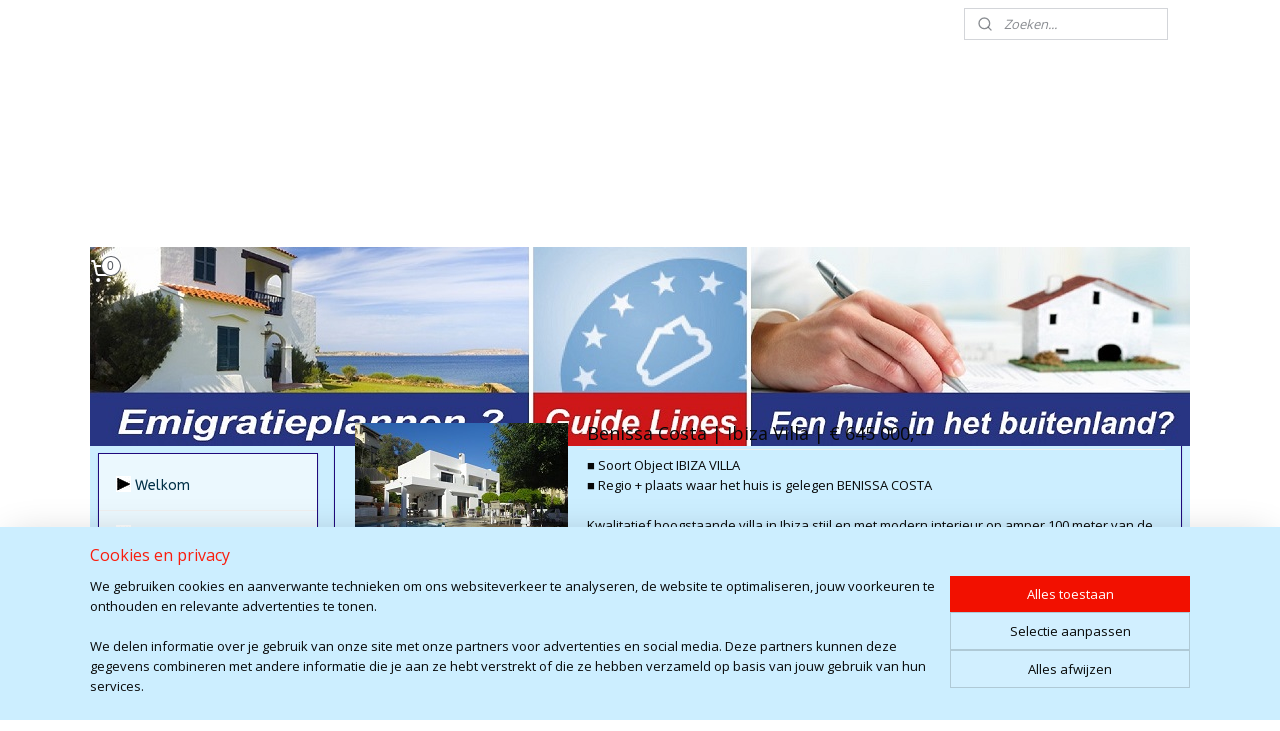

--- FILE ---
content_type: text/html; charset=UTF-8
request_url: https://www.eenhuisinhetbuitenland.nl/c-4813928/costa-blanca-noord/
body_size: 130326
content:
<!DOCTYPE html>
<!--[if lt IE 7]>
<html lang="nl"
      class="no-js lt-ie9 lt-ie8 lt-ie7 secure"> <![endif]-->
<!--[if IE 7]>
<html lang="nl"
      class="no-js lt-ie9 lt-ie8 is-ie7 secure"> <![endif]-->
<!--[if IE 8]>
<html lang="nl"
      class="no-js lt-ie9 is-ie8 secure"> <![endif]-->
<!--[if gt IE 8]><!-->
<html lang="nl" class="no-js secure">
<!--<![endif]-->
<head prefix="og: http://ogp.me/ns#">
    <meta http-equiv="Content-Type" content="text/html; charset=UTF-8"/>

    <title>Costa Blanca Noord | eenhuisinhetbuitenland</title>
    <meta name="robots" content="noarchive"/>
    <meta name="robots" content="index,follow,noodp,noydir"/>
    
    <meta name="viewport" content="width=device-width, initial-scale=1.0"/>
    <meta name="revisit-after" content="1 days"/>
    <meta name="generator" content="Mijnwebwinkel"/>
    <meta name="web_author" content="https://www.mijnwebwinkel.nl/"/>

    

    <meta property="og:site_name" content="eenhuisinhetbuitenland"/>

    <meta property="og:title" content="Costa Blanca Noord"/>
    <meta property="og:description" content=""/>
    <meta property="og:type" content="website"/>
    <meta property="og:image" content="https://cdn.myonlinestore.eu/93e73f14-6be1-11e9-a722-44a8421b9960/image/cache/full/d803128464081bd8e8bf2f00019f460ae5668b56.jpg"/>
        <meta property="og:image" content="https://cdn.myonlinestore.eu/93e73f14-6be1-11e9-a722-44a8421b9960/image/cache/full/afe675020a90ea09afeef39dcd5bbd190d9045d0.jpg"/>
        <meta property="og:image" content="https://cdn.myonlinestore.eu/93e73f14-6be1-11e9-a722-44a8421b9960/image/cache/full/1624c65af2afc53bff24823d814f6989ab537871.jpg"/>
        <meta property="og:image" content="https://cdn.myonlinestore.eu/93e73f14-6be1-11e9-a722-44a8421b9960/image/cache/full/62c1ed908ab19458e8b831d54923df092b9962d2.jpg"/>
        <meta property="og:image" content="https://cdn.myonlinestore.eu/93e73f14-6be1-11e9-a722-44a8421b9960/image/cache/full/f68ffeb4e83f74316c2e2c5a174339a77b9a783d.jpg"/>
        <meta property="og:url" content="https://www.eenhuisinhetbuitenland.nl/c-4813928/costa-blanca-noord/"/>

    <link rel="preload" as="style" href="https://static.myonlinestore.eu/assets/../js/fancybox/jquery.fancybox.css?20260122091315"
          onload="this.onload=null;this.rel='stylesheet'">
    <noscript>
        <link rel="stylesheet" href="https://static.myonlinestore.eu/assets/../js/fancybox/jquery.fancybox.css?20260122091315">
    </noscript>

    <link rel="stylesheet" type="text/css" href="https://asset.myonlinestore.eu/7yG47nIhS1zo1poqlcqYweLiDVQMssz.css"/>

    <link rel="preload" as="style" href="https://static.myonlinestore.eu/assets/../fonts/fontawesome-6.4.2/css/fontawesome.min.css?20260122091315"
          onload="this.onload=null;this.rel='stylesheet'">
    <link rel="preload" as="style" href="https://static.myonlinestore.eu/assets/../fonts/fontawesome-6.4.2/css/solid.min.css?20260122091315"
          onload="this.onload=null;this.rel='stylesheet'">
    <link rel="preload" as="style" href="https://static.myonlinestore.eu/assets/../fonts/fontawesome-6.4.2/css/brands.min.css?20260122091315"
          onload="this.onload=null;this.rel='stylesheet'">
    <link rel="preload" as="style" href="https://static.myonlinestore.eu/assets/../fonts/fontawesome-6.4.2/css/v4-shims.min.css?20260122091315"
          onload="this.onload=null;this.rel='stylesheet'">
    <noscript>
        <link rel="stylesheet" href="https://static.myonlinestore.eu/assets/../fonts/font-awesome-4.1.0/css/font-awesome.4.1.0.min.css?20260122091315">
    </noscript>

    <link rel="preconnect" href="https://static.myonlinestore.eu/" crossorigin />
    <link rel="dns-prefetch" href="https://static.myonlinestore.eu/" />
    <link rel="preconnect" href="https://cdn.myonlinestore.eu" crossorigin />
    <link rel="dns-prefetch" href="https://cdn.myonlinestore.eu" />

    <script type="text/javascript" src="https://static.myonlinestore.eu/assets/../js/modernizr.js?20260122091315"></script>
        
    <link rel="canonical" href="https://www.eenhuisinhetbuitenland.nl/c-4813928/costa-blanca-noord/"/>
                    <link rel="shortcut icon" type="image/x-icon" href="data:image/x-icon;base64,">
        <link rel="icon" type="image/png" href="[data-uri]" />
    <script>
        var _rollbarConfig = {
        accessToken: 'd57a2075769e4401ab611d78421f1c89',
        captureUncaught: false,
        captureUnhandledRejections: false,
        verbose: false,
        payload: {
            environment: 'prod',
            person: {
                id: 156836,
            },
            ignoredMessages: [
                'request aborted',
                'network error',
                'timeout'
            ]
        },
        reportLevel: 'error'
    };
    // Rollbar Snippet
    !function(r){var e={};function o(n){if(e[n])return e[n].exports;var t=e[n]={i:n,l:!1,exports:{}};return r[n].call(t.exports,t,t.exports,o),t.l=!0,t.exports}o.m=r,o.c=e,o.d=function(r,e,n){o.o(r,e)||Object.defineProperty(r,e,{enumerable:!0,get:n})},o.r=function(r){"undefined"!=typeof Symbol&&Symbol.toStringTag&&Object.defineProperty(r,Symbol.toStringTag,{value:"Module"}),Object.defineProperty(r,"__esModule",{value:!0})},o.t=function(r,e){if(1&e&&(r=o(r)),8&e)return r;if(4&e&&"object"==typeof r&&r&&r.__esModule)return r;var n=Object.create(null);if(o.r(n),Object.defineProperty(n,"default",{enumerable:!0,value:r}),2&e&&"string"!=typeof r)for(var t in r)o.d(n,t,function(e){return r[e]}.bind(null,t));return n},o.n=function(r){var e=r&&r.__esModule?function(){return r.default}:function(){return r};return o.d(e,"a",e),e},o.o=function(r,e){return Object.prototype.hasOwnProperty.call(r,e)},o.p="",o(o.s=0)}([function(r,e,o){var n=o(1),t=o(4);_rollbarConfig=_rollbarConfig||{},_rollbarConfig.rollbarJsUrl=_rollbarConfig.rollbarJsUrl||"https://cdnjs.cloudflare.com/ajax/libs/rollbar.js/2.14.4/rollbar.min.js",_rollbarConfig.async=void 0===_rollbarConfig.async||_rollbarConfig.async;var a=n.setupShim(window,_rollbarConfig),l=t(_rollbarConfig);window.rollbar=n.Rollbar,a.loadFull(window,document,!_rollbarConfig.async,_rollbarConfig,l)},function(r,e,o){var n=o(2);function t(r){return function(){try{return r.apply(this,arguments)}catch(r){try{console.error("[Rollbar]: Internal error",r)}catch(r){}}}}var a=0;function l(r,e){this.options=r,this._rollbarOldOnError=null;var o=a++;this.shimId=function(){return o},"undefined"!=typeof window&&window._rollbarShims&&(window._rollbarShims[o]={handler:e,messages:[]})}var i=o(3),s=function(r,e){return new l(r,e)},d=function(r){return new i(s,r)};function c(r){return t(function(){var e=Array.prototype.slice.call(arguments,0),o={shim:this,method:r,args:e,ts:new Date};window._rollbarShims[this.shimId()].messages.push(o)})}l.prototype.loadFull=function(r,e,o,n,a){var l=!1,i=e.createElement("script"),s=e.getElementsByTagName("script")[0],d=s.parentNode;i.crossOrigin="",i.src=n.rollbarJsUrl,o||(i.async=!0),i.onload=i.onreadystatechange=t(function(){if(!(l||this.readyState&&"loaded"!==this.readyState&&"complete"!==this.readyState)){i.onload=i.onreadystatechange=null;try{d.removeChild(i)}catch(r){}l=!0,function(){var e;if(void 0===r._rollbarDidLoad){e=new Error("rollbar.js did not load");for(var o,n,t,l,i=0;o=r._rollbarShims[i++];)for(o=o.messages||[];n=o.shift();)for(t=n.args||[],i=0;i<t.length;++i)if("function"==typeof(l=t[i])){l(e);break}}"function"==typeof a&&a(e)}()}}),d.insertBefore(i,s)},l.prototype.wrap=function(r,e,o){try{var n;if(n="function"==typeof e?e:function(){return e||{}},"function"!=typeof r)return r;if(r._isWrap)return r;if(!r._rollbar_wrapped&&(r._rollbar_wrapped=function(){o&&"function"==typeof o&&o.apply(this,arguments);try{return r.apply(this,arguments)}catch(o){var e=o;throw e&&("string"==typeof e&&(e=new String(e)),e._rollbarContext=n()||{},e._rollbarContext._wrappedSource=r.toString(),window._rollbarWrappedError=e),e}},r._rollbar_wrapped._isWrap=!0,r.hasOwnProperty))for(var t in r)r.hasOwnProperty(t)&&(r._rollbar_wrapped[t]=r[t]);return r._rollbar_wrapped}catch(e){return r}};for(var p="log,debug,info,warn,warning,error,critical,global,configure,handleUncaughtException,handleAnonymousErrors,handleUnhandledRejection,captureEvent,captureDomContentLoaded,captureLoad".split(","),u=0;u<p.length;++u)l.prototype[p[u]]=c(p[u]);r.exports={setupShim:function(r,e){if(r){var o=e.globalAlias||"Rollbar";if("object"==typeof r[o])return r[o];r._rollbarShims={},r._rollbarWrappedError=null;var a=new d(e);return t(function(){e.captureUncaught&&(a._rollbarOldOnError=r.onerror,n.captureUncaughtExceptions(r,a,!0),e.wrapGlobalEventHandlers&&n.wrapGlobals(r,a,!0)),e.captureUnhandledRejections&&n.captureUnhandledRejections(r,a,!0);var t=e.autoInstrument;return!1!==e.enabled&&(void 0===t||!0===t||"object"==typeof t&&t.network)&&r.addEventListener&&(r.addEventListener("load",a.captureLoad.bind(a)),r.addEventListener("DOMContentLoaded",a.captureDomContentLoaded.bind(a))),r[o]=a,a})()}},Rollbar:d}},function(r,e){function o(r,e,o){if(e.hasOwnProperty&&e.hasOwnProperty("addEventListener")){for(var n=e.addEventListener;n._rollbarOldAdd&&n.belongsToShim;)n=n._rollbarOldAdd;var t=function(e,o,t){n.call(this,e,r.wrap(o),t)};t._rollbarOldAdd=n,t.belongsToShim=o,e.addEventListener=t;for(var a=e.removeEventListener;a._rollbarOldRemove&&a.belongsToShim;)a=a._rollbarOldRemove;var l=function(r,e,o){a.call(this,r,e&&e._rollbar_wrapped||e,o)};l._rollbarOldRemove=a,l.belongsToShim=o,e.removeEventListener=l}}r.exports={captureUncaughtExceptions:function(r,e,o){if(r){var n;if("function"==typeof e._rollbarOldOnError)n=e._rollbarOldOnError;else if(r.onerror){for(n=r.onerror;n._rollbarOldOnError;)n=n._rollbarOldOnError;e._rollbarOldOnError=n}e.handleAnonymousErrors();var t=function(){var o=Array.prototype.slice.call(arguments,0);!function(r,e,o,n){r._rollbarWrappedError&&(n[4]||(n[4]=r._rollbarWrappedError),n[5]||(n[5]=r._rollbarWrappedError._rollbarContext),r._rollbarWrappedError=null);var t=e.handleUncaughtException.apply(e,n);o&&o.apply(r,n),"anonymous"===t&&(e.anonymousErrorsPending+=1)}(r,e,n,o)};o&&(t._rollbarOldOnError=n),r.onerror=t}},captureUnhandledRejections:function(r,e,o){if(r){"function"==typeof r._rollbarURH&&r._rollbarURH.belongsToShim&&r.removeEventListener("unhandledrejection",r._rollbarURH);var n=function(r){var o,n,t;try{o=r.reason}catch(r){o=void 0}try{n=r.promise}catch(r){n="[unhandledrejection] error getting `promise` from event"}try{t=r.detail,!o&&t&&(o=t.reason,n=t.promise)}catch(r){}o||(o="[unhandledrejection] error getting `reason` from event"),e&&e.handleUnhandledRejection&&e.handleUnhandledRejection(o,n)};n.belongsToShim=o,r._rollbarURH=n,r.addEventListener("unhandledrejection",n)}},wrapGlobals:function(r,e,n){if(r){var t,a,l="EventTarget,Window,Node,ApplicationCache,AudioTrackList,ChannelMergerNode,CryptoOperation,EventSource,FileReader,HTMLUnknownElement,IDBDatabase,IDBRequest,IDBTransaction,KeyOperation,MediaController,MessagePort,ModalWindow,Notification,SVGElementInstance,Screen,TextTrack,TextTrackCue,TextTrackList,WebSocket,WebSocketWorker,Worker,XMLHttpRequest,XMLHttpRequestEventTarget,XMLHttpRequestUpload".split(",");for(t=0;t<l.length;++t)r[a=l[t]]&&r[a].prototype&&o(e,r[a].prototype,n)}}}},function(r,e){function o(r,e){this.impl=r(e,this),this.options=e,function(r){for(var e=function(r){return function(){var e=Array.prototype.slice.call(arguments,0);if(this.impl[r])return this.impl[r].apply(this.impl,e)}},o="log,debug,info,warn,warning,error,critical,global,configure,handleUncaughtException,handleAnonymousErrors,handleUnhandledRejection,_createItem,wrap,loadFull,shimId,captureEvent,captureDomContentLoaded,captureLoad".split(","),n=0;n<o.length;n++)r[o[n]]=e(o[n])}(o.prototype)}o.prototype._swapAndProcessMessages=function(r,e){var o,n,t;for(this.impl=r(this.options);o=e.shift();)n=o.method,t=o.args,this[n]&&"function"==typeof this[n]&&("captureDomContentLoaded"===n||"captureLoad"===n?this[n].apply(this,[t[0],o.ts]):this[n].apply(this,t));return this},r.exports=o},function(r,e){r.exports=function(r){return function(e){if(!e&&!window._rollbarInitialized){for(var o,n,t=(r=r||{}).globalAlias||"Rollbar",a=window.rollbar,l=function(r){return new a(r)},i=0;o=window._rollbarShims[i++];)n||(n=o.handler),o.handler._swapAndProcessMessages(l,o.messages);window[t]=n,window._rollbarInitialized=!0}}}}]);
    // End Rollbar Snippet
    </script>
    <script defer type="text/javascript" src="https://static.myonlinestore.eu/assets/../js/jquery.min.js?20260122091315"></script><script defer type="text/javascript" src="https://static.myonlinestore.eu/assets/../js/mww/shop.js?20260122091315"></script><script defer type="text/javascript" src="https://static.myonlinestore.eu/assets/../js/mww/shop/category.js?20260122091315"></script><script defer type="text/javascript" src="https://static.myonlinestore.eu/assets/../js/fancybox/jquery.fancybox.pack.js?20260122091315"></script><script defer type="text/javascript" src="https://static.myonlinestore.eu/assets/../js/fancybox/jquery.fancybox-thumbs.js?20260122091315"></script><script defer type="text/javascript" src="https://static.myonlinestore.eu/assets/../js/mww/image.js?20260122091315"></script><script defer type="text/javascript" src="https://static.myonlinestore.eu/assets/../js/mww/navigation.js?20260122091315"></script><script defer type="text/javascript" src="https://static.myonlinestore.eu/assets/../js/delay.js?20260122091315"></script><script defer type="text/javascript" src="https://static.myonlinestore.eu/assets/../js/mww/ajax.js?20260122091315"></script><script defer type="text/javascript" src="https://static.myonlinestore.eu/assets/../js/foundation/foundation.min.js?20260122091315"></script><script defer type="text/javascript" src="https://static.myonlinestore.eu/assets/../js/foundation/foundation/foundation.topbar.js?20260122091315"></script><script defer type="text/javascript" src="https://static.myonlinestore.eu/assets/../js/foundation/foundation/foundation.tooltip.js?20260122091315"></script><script defer type="text/javascript" src="https://static.myonlinestore.eu/assets/../js/mww/deferred.js?20260122091315"></script>
        <script src="https://static.myonlinestore.eu/assets/webpack/bootstrapper.ce10832e.js"></script>
    
    <script src="https://static.myonlinestore.eu/assets/webpack/vendor.85ea91e8.js" defer></script><script src="https://static.myonlinestore.eu/assets/webpack/main.c5872b2c.js" defer></script>
    
    <script src="https://static.myonlinestore.eu/assets/webpack/webcomponents.377dc92a.js" defer></script>
    
    <script src="https://static.myonlinestore.eu/assets/webpack/render.8395a26c.js" defer></script>

    <script>
        window.bootstrapper.add(new Strap('marketingScripts', []));
    </script>
        <script>
  window.dataLayer = window.dataLayer || [];

  function gtag() {
    dataLayer.push(arguments);
  }

    gtag(
    "consent",
    "default",
    {
      "ad_storage": "denied",
      "ad_user_data": "denied",
      "ad_personalization": "denied",
      "analytics_storage": "denied",
      "security_storage": "granted",
      "personalization_storage": "denied",
      "functionality_storage": "denied",
    }
  );

  gtag("js", new Date());
  gtag("config", 'G-HSRC51ENF9', { "groups": "myonlinestore" });</script>
<script async src="https://www.googletagmanager.com/gtag/js?id=G-HSRC51ENF9"></script>
        <script>
        
    </script>
        
<script>
    var marketingStrapId = 'marketingScripts'
    var marketingScripts = window.bootstrapper.use(marketingStrapId);

    if (marketingScripts === null) {
        marketingScripts = [];
    }

    
    window.bootstrapper.update(new Strap(marketingStrapId, marketingScripts));
</script>
    <noscript>
        <style>ul.products li {
                opacity: 1 !important;
            }</style>
    </noscript>

            <script>
                (function (w, d, s, l, i) {
            w[l] = w[l] || [];
            w[l].push({
                'gtm.start':
                    new Date().getTime(), event: 'gtm.js'
            });
            var f = d.getElementsByTagName(s)[0],
                j = d.createElement(s), dl = l != 'dataLayer' ? '&l=' + l : '';
            j.async = true;
            j.src =
                'https://www.googletagmanager.com/gtm.js?id=' + i + dl;
            f.parentNode.insertBefore(j, f);
        })(window, document, 'script', 'dataLayer', 'GTM-MSQ3L6L');
            </script>

</head>
<body    class="lang-nl_NL layout-width-1100 twoColumn">

    <noscript>
                    <iframe src="https://www.googletagmanager.com/ns.html?id=GTM-MSQ3L6L" height="0" width="0"
                    style="display:none;visibility:hidden"></iframe>
            </noscript>


<header>
    <a tabindex="0" id="skip-link" class="button screen-reader-text" href="#content">Spring naar de hoofdtekst</a>
</header>


<div id="react_element__filter"></div>

<div class="site-container">
    <div class="inner-wrap">
                    <nav class="tab-bar mobile-navigation custom-topbar ">
    <section class="left-button" style="display: none;">
        <a class="mobile-nav-button"
           href="#" data-react-trigger="mobile-navigation-toggle">
                <div   
    aria-hidden role="img"
    class="icon icon--sf-menu
        "
    >
    <svg><use xlink:href="#sf-menu"></use></svg>
    </div>
&#160;
                <span>Menu</span>        </a>
    </section>
    <section class="title-section">
        <span class="title">eenhuisinhetbuitenland</span>
    </section>
    <section class="right-button">

                                    
        <a href="/cart/" class="cart-icon hidden">
                <div   
    aria-hidden role="img"
    class="icon icon--sf-shopping-cart
        "
    >
    <svg><use xlink:href="#sf-shopping-cart"></use></svg>
    </div>
            <span class="cart-count" style="display: none"></span>
        </a>
    </section>
</nav>
        
        
        <div class="bg-container custom-css-container"             data-active-language="nl"
            data-current-date="22-01-2026"
            data-category-id="4813928"
            data-article-id="unknown"
            data-article-category-id="unknown"
            data-article-name="unknown"
        >
            <noscript class="no-js-message">
                <div class="inner">
                    Javascript is uitgeschakeld.


Zonder Javascript is het niet mogelijk bestellingen te plaatsen in deze webwinkel en zijn een aantal functionaliteiten niet beschikbaar.
                </div>
            </noscript>

            <div id="header">
                <div id="react_root"><!-- --></div>
                <div
                    class="header-bar-top">
                                                
<div class="row header-bar-inner" data-bar-position="top" data-options="sticky_on: large; is_hover: true; scrolltop: true;" data-topbar>
    <section class="top-bar-section">
                                    <div class="module-container search align-right">
                    <div class="react_element__searchbox" 
    data-post-url="/search/" 
    data-search-phrase=""></div>

                </div>
                        </section>
</div>

                                    </div>

                

        
                
            

<sf-header-image
    class="web-component"
    header-element-height="199px"
    align="center"
    store-name="eenhuisinhetbuitenland"
    store-url="https://www.eenhuisinhetbuitenland.nl/"
    background-image-url=""
    mobile-background-image-url=""
    logo-custom-width=""
    logo-custom-height=""
    page-column-width="1100"
    style="
        height: 199px;

        --background-color: #FFFFFF;
        --background-height: 199px;
        --background-aspect-ratio: 1;
        --scaling-background-aspect-ratio: 2.75;
        --mobile-background-height: 0px;
        --mobile-background-aspect-ratio: 1;
        --color: #1020D0;
        --logo-custom-width: auto;
        --logo-custom-height: auto;
        --logo-aspect-ratio: 5.5276381909548
        ">
            <a href="https://www.eenhuisinhetbuitenland.nl/" slot="logo" style="max-height: 100%;">
            <img
                src="https://cdn.myonlinestore.eu/93e73f14-6be1-11e9-a722-44a8421b9960/logo_large.png?t=1769071105"
                alt="eenhuisinhetbuitenland"
                style="
                    width: 1100px;
                    height: 100%;
                    display: block;
                    max-height: 400px;
                    "
            />
        </a>
    </sf-header-image>
                <div class="header-bar-bottom">
                                                
<div class="row header-bar-inner" data-bar-position="header" data-options="sticky_on: large; is_hover: true; scrolltop: true;" data-topbar>
    <section class="top-bar-section">
                                    <div class="module-container cart align-left">
                    
<div class="header-cart module moduleCartCompact" data-ajax-cart-replace="true" data-productcount="0">
            <a href="/cart/?category_id=4813928" class="foldout-cart">
                <div   
    aria-hidden role="img"
    class="icon icon--sf-shopping-cart
        "
            title="Winkelwagen"
    >
    <svg><use xlink:href="#sf-shopping-cart"></use></svg>
    </div>
            <span class="count">0</span>
        </a>
        <div class="hidden-cart-details">
            <div class="invisible-hover-area">
                <div data-mobile-cart-replace="true" class="cart-details">
                                            <div class="cart-summary">
                            Geen artikelen in winkelwagen.
                        </div>
                                    </div>

                            </div>
        </div>
    </div>

                </div>
                        </section>
</div>

                                    </div>
            </div>

            
            
            <div id="content" class="columncount-2">
                <div class="row">
                                                                                                                            <div class="columns large-11 medium-10 medium-push-4 large-push-3" id="centercolumn">
    
    
                                <script>
        window.bootstrapper.add(new Strap('filters', ));
        window.bootstrapper.add(new Strap('criteria', ));
    </script>
    
                        
                        <div class="intro rte_content">
                    <h1>Costa Blanca Noord</h1>
                            
            </div>



    
    
        <div id="react_element__category-events"><!-- --></div>
        

            <ul class="products list">
                        <li id="article_55811665"><span class="row-top"><a href="https://cdn.myonlinestore.eu/93e73f14-6be1-11e9-a722-44a8421b9960/image/cache/full/afe675020a90ea09afeef39dcd5bbd190d9045d0.jpg?20260122091315" class="fancybox zoom" rel="overview"
           title="Benissa Costa | Ibiza Villa | € 645 000,--"
           data-product-url="https://www.eenhuisinhetbuitenland.nl/a-55811665/costa-blanca-noord/benissa-costa-ibiza-villa-645-000/"><div   
    aria-hidden role="img"
    class="icon icon--sf-zoom-in
        "
            title="zoom-in"
    ><svg><use xlink:href="#sf-zoom-in"></use></svg></div></a><a href="https://www.eenhuisinhetbuitenland.nl/a-55811665/costa-blanca-noord/benissa-costa-ibiza-villa-645-000/" class="image" title="Benissa Costa | Ibiza Villa | € 645 000,--"
           style="background-image: url(https://cdn.myonlinestore.eu/93e73f14-6be1-11e9-a722-44a8421b9960/image/cache/article/afe675020a90ea09afeef39dcd5bbd190d9045d0.jpg?20260122091315);"><img src="https://cdn.myonlinestore.eu/93e73f14-6be1-11e9-a722-44a8421b9960/image/cache/article/afe675020a90ea09afeef39dcd5bbd190d9045d0.jpg?20260122091315" alt="Benissa Costa | Ibiza Villa | € 645 000,--" /></a><div class="save-button-overview" id="react_element__saveforlater-overview-button" data-product-id="fd96a067-bde2-11eb-a98b-0a6e45a98899" data-analytics-id="43428934" data-product-name="Benissa Costa | Ibiza Villa | € 645 000,--" data-value="" data-currency="EUR"></div></span><span class="row-bottom"><div class="info"><a href="https://www.eenhuisinhetbuitenland.nl/a-55811665/costa-blanca-noord/benissa-costa-ibiza-villa-645-000/" class="title">Benissa Costa | Ibiza Villa | € 645 000,--</a><p class="desc">
                        ■ Soort Object IBIZA VILLA<br />
■ Regio + plaats waar het huis is gelegen BENISSA COSTA<br /><br />
Kwalitatief hoogstaande villa in Ibiza stijl en met modern interieur op amper 100 meter van de tennisclub en 1 km van de zee (Cala Advocat)
        </p><div class="right"><div class="product-overview-buttons "></div></div></div></span></li>                                <li id="article_55821646"><span class="row-top"><a href="https://cdn.myonlinestore.eu/93e73f14-6be1-11e9-a722-44a8421b9960/image/cache/full/f68ffeb4e83f74316c2e2c5a174339a77b9a783d.jpg?20260122091315" class="fancybox zoom" rel="overview"
           title="Finestrat | Appartement |  € 178.000,--"
           data-product-url="https://www.eenhuisinhetbuitenland.nl/a-55821646/costa-blanca-noord/finestrat-appartement-178-000/"><div   
    aria-hidden role="img"
    class="icon icon--sf-zoom-in
        "
            title="zoom-in"
    ><svg><use xlink:href="#sf-zoom-in"></use></svg></div></a><a href="https://www.eenhuisinhetbuitenland.nl/a-55821646/costa-blanca-noord/finestrat-appartement-178-000/" class="image" title="Finestrat | Appartement |  € 178.000,--"
           style="background-image: url(https://cdn.myonlinestore.eu/93e73f14-6be1-11e9-a722-44a8421b9960/image/cache/article/f68ffeb4e83f74316c2e2c5a174339a77b9a783d.jpg?20260122091315);"><img src="https://cdn.myonlinestore.eu/93e73f14-6be1-11e9-a722-44a8421b9960/image/cache/article/f68ffeb4e83f74316c2e2c5a174339a77b9a783d.jpg?20260122091315" alt="Finestrat | Appartement |  € 178.000,--" /></a><div class="save-button-overview" id="react_element__saveforlater-overview-button" data-product-id="fd9ccaaa-bde2-11eb-a98b-0a6e45a98899" data-analytics-id="43434240" data-product-name="Finestrat | Appartement |  € 178.000,--" data-value="" data-currency="EUR"></div></span><span class="row-bottom"><div class="info"><a href="https://www.eenhuisinhetbuitenland.nl/a-55821646/costa-blanca-noord/finestrat-appartement-178-000/" class="title">Finestrat | Appartement |  € 178.000,--</a><p class="desc">
                        ■ Soort object : Appartement<br />
■ Regio en plaats: Costa Blanca | Finestrat<br />
■ Prijs : € 178.000,--<br /><br />
Deze prachtige appartementen bieden uitzicht over de skyline van Benidorm
        </p><div class="right"><div class="product-overview-buttons "></div></div></div></span></li>                                <li id="article_55821260"><span class="row-top"><a href="https://cdn.myonlinestore.eu/93e73f14-6be1-11e9-a722-44a8421b9960/image/cache/full/62c1ed908ab19458e8b831d54923df092b9962d2.jpg?20260122091315" class="fancybox zoom" rel="overview"
           title="Javea | Balcon al Mar | Villa met gastenverblijf | € 595.000"
           data-product-url="https://www.eenhuisinhetbuitenland.nl/a-55821260/costa-blanca-noord/javea-balcon-al-mar-villa-met-gastenverblijf-595-000/"><div   
    aria-hidden role="img"
    class="icon icon--sf-zoom-in
        "
            title="zoom-in"
    ><svg><use xlink:href="#sf-zoom-in"></use></svg></div></a><a href="https://www.eenhuisinhetbuitenland.nl/a-55821260/costa-blanca-noord/javea-balcon-al-mar-villa-met-gastenverblijf-595-000/" class="image" title="Javea | Balcon al Mar | Villa met gastenverblijf | € 595.000"
           style="background-image: url(https://cdn.myonlinestore.eu/93e73f14-6be1-11e9-a722-44a8421b9960/image/cache/article/62c1ed908ab19458e8b831d54923df092b9962d2.jpg?20260122091315);"><img src="https://cdn.myonlinestore.eu/93e73f14-6be1-11e9-a722-44a8421b9960/image/cache/article/62c1ed908ab19458e8b831d54923df092b9962d2.jpg?20260122091315" alt="Javea | Balcon al Mar | Villa met gastenverblijf | € 595.000" /></a><div class="save-button-overview" id="react_element__saveforlater-overview-button" data-product-id="fd9c7aba-bde2-11eb-a98b-0a6e45a98899" data-analytics-id="43433961" data-product-name="Javea | Balcon al Mar | Villa met gastenverblijf | € 595.000" data-value="" data-currency="EUR"></div></span><span class="row-bottom"><div class="info"><a href="https://www.eenhuisinhetbuitenland.nl/a-55821260/costa-blanca-noord/javea-balcon-al-mar-villa-met-gastenverblijf-595-000/" class="title">Javea | Balcon al Mar | Villa met gastenverblijf | € 595.000</a><p class="desc">
                        ■ Villa met gastenverblijf<br />
■ Javea - Balcon al Mar<br /><br />
Volledig gerenoveerde villa met 180 graden uitzicht naar zee en het natuurgebied Granadella.
        </p><div class="right"><div class="product-overview-buttons "></div></div></div></span></li>                                <li id="article_55813452"><span class="row-top"><a href="https://cdn.myonlinestore.eu/93e73f14-6be1-11e9-a722-44a8421b9960/image/cache/full/1624c65af2afc53bff24823d814f6989ab537871.jpg?20260122091315" class="fancybox zoom" rel="overview"
           title="Moraira | Moderne Nieuwbouw Villa met zwembad | € 585.000,--"
           data-product-url="https://www.eenhuisinhetbuitenland.nl/a-55813452/costa-blanca-noord/moraira-moderne-nieuwbouw-villa-met-zwembad-585-000/"><div   
    aria-hidden role="img"
    class="icon icon--sf-zoom-in
        "
            title="zoom-in"
    ><svg><use xlink:href="#sf-zoom-in"></use></svg></div></a><a href="https://www.eenhuisinhetbuitenland.nl/a-55813452/costa-blanca-noord/moraira-moderne-nieuwbouw-villa-met-zwembad-585-000/" class="image" title="Moraira | Moderne Nieuwbouw Villa met zwembad | € 585.000,--"
           style="background-image: url(https://cdn.myonlinestore.eu/93e73f14-6be1-11e9-a722-44a8421b9960/image/cache/article/1624c65af2afc53bff24823d814f6989ab537871.jpg?20260122091315);"><img src="https://cdn.myonlinestore.eu/93e73f14-6be1-11e9-a722-44a8421b9960/image/cache/article/1624c65af2afc53bff24823d814f6989ab537871.jpg?20260122091315" alt="Moraira | Moderne Nieuwbouw Villa met zwembad | € 585.000,--" /></a><div class="save-button-overview" id="react_element__saveforlater-overview-button" data-product-id="fd9741f3-bde2-11eb-a98b-0a6e45a98899" data-analytics-id="43429271" data-product-name="Moraira | Moderne Nieuwbouw Villa met zwembad | € 585.000,--" data-value="" data-currency="EUR"></div></span><span class="row-bottom"><div class="info"><a href="https://www.eenhuisinhetbuitenland.nl/a-55813452/costa-blanca-noord/moraira-moderne-nieuwbouw-villa-met-zwembad-585-000/" class="title">Moraira | Moderne Nieuwbouw Villa met zwembad | € 585.000,--</a><p class="desc">
                        ■ Soort Object : Moderne nieuwbouw villa met zwembad<br />
■ Costa Blanca Noord - Moraira<br /><br />
Gelijkvloerse moderne villa met 3 slaapkamers en 2 badkamers. De volledig aangelegde tuin heeft een ruim zonneterras
        </p><div class="right"><div class="product-overview-buttons "></div></div></div></span></li>                                <li id="article_55811524"><span class="row-top"><a href="https://cdn.myonlinestore.eu/93e73f14-6be1-11e9-a722-44a8421b9960/image/cache/full/d803128464081bd8e8bf2f00019f460ae5668b56.jpg?20260122091315" class="fancybox zoom" rel="overview"
           title="Villajoyosa | Appartementen en duplex woningen aan zee | Vanaf € 178.000,--"
           data-product-url="https://www.eenhuisinhetbuitenland.nl/a-55811524/costa-blanca-noord/villajoyosa-appartementen-en-duplex-woningen-aan-zee-vanaf-178-000/"><div   
    aria-hidden role="img"
    class="icon icon--sf-zoom-in
        "
            title="zoom-in"
    ><svg><use xlink:href="#sf-zoom-in"></use></svg></div></a><a href="https://www.eenhuisinhetbuitenland.nl/a-55811524/costa-blanca-noord/villajoyosa-appartementen-en-duplex-woningen-aan-zee-vanaf-178-000/" class="image" title="Villajoyosa | Appartementen en duplex woningen aan zee | Vanaf € 178.000,--"
           style="background-image: url(https://cdn.myonlinestore.eu/93e73f14-6be1-11e9-a722-44a8421b9960/image/cache/article/d803128464081bd8e8bf2f00019f460ae5668b56.jpg?20260122091315);"><img src="https://cdn.myonlinestore.eu/93e73f14-6be1-11e9-a722-44a8421b9960/image/cache/article/d803128464081bd8e8bf2f00019f460ae5668b56.jpg?20260122091315" alt="Villajoyosa | Appartementen en duplex woningen aan zee | Vanaf € 178.000,--" /></a><div class="save-button-overview" id="react_element__saveforlater-overview-button" data-product-id="fd968f66-bde2-11eb-a98b-0a6e45a98899" data-analytics-id="43428857" data-product-name="Villajoyosa | Appartementen en duplex woningen aan zee | Vanaf € 178.000,--" data-value="" data-currency="EUR"></div></span><span class="row-bottom"><div class="info"><a href="https://www.eenhuisinhetbuitenland.nl/a-55811524/costa-blanca-noord/villajoyosa-appartementen-en-duplex-woningen-aan-zee-vanaf-178-000/" class="title">Villajoyosa | Appartementen en duplex woningen aan zee | Vanaf € 178.000,--</a><p class="desc">
                        ■ APPARTEMENTEN EN DUPLEX WONINGEN AAN ZEE<br />
■ COSTA BLANCA NOORD, VILLAJOYOSA<br /><br />
Prachtige appartementen met zeezicht. In dit gesloten complex, vindt u appartementen op hoog nivo afgewerkt met de beste materialen.
        </p><div class="right"><div class="product-overview-buttons "></div></div></div></span></li>            </ul>
    


    
    
            
    </div>
<div class="columns large-3 medium-4 medium-pull-10 large-pull-11" id="leftcolumn">
            <div class="pane paneColumn paneColumnLeft">
            
<div class="block block-newsletter">
    <h3>Nieuwsbrief</h3>

    <div class="intro-text">
        Meld u aan voor onze nieuwsbrief
    </div>

    <a href="https://www.eenhuisinhetbuitenland.nl/newsletter/" class="btn">Aanmelden</a>
</div>

            <div class="block navigation side-menu">
    <h3>eenhuisinhetbuitenland</h3>
    <ul>    




<li class="">
            <a href="https://www.eenhuisinhetbuitenland.nl/" class="no_underline">
            Welkom
                    </a>

                                </li>
    



    
<li class="divider">
            <hr>
    </li>
    




<li class="">
            <a href="https://www.eenhuisinhetbuitenland.nl/c-1626114/over-de-auteur-en-uitgever/" class="no_underline">
            Over de auteur en uitgever
                    </a>

                                </li>
    




<li class="">
            <a href="https://www.eenhuisinhetbuitenland.nl/c-2702948/landenpublicaties/" class="no_underline">
            Landenpublicaties
                    </a>

                                </li>
    

    


<li class="has-dropdown">
            <a href="https://www.eenhuisinhetbuitenland.nl/c-7566396/special-verkoop-van-uw-tweede-huis-in-binnen-of-buitenland/" class="no_underline">
            Special Verkoop van uw (tweede) huis in binnen- of buitenland
                                                <div aria-hidden role="img" class="icon"><svg><use xlink:href="#sf-chevron-down"></use></svg></div>
                                    </a>

                                    <ul class="dropdown">
                        




<li class="">
            <a href="https://www.eenhuisinhetbuitenland.nl/c-7566405/is-een-tweede-huis-in-nederland-nog-interessant-of-liever-verkopen/" class="no_underline">
            Is een tweede huis in Nederland nog interessant  of liever verkopen ?
                    </a>

                                </li>
    




<li class="">
            <a href="https://www.eenhuisinhetbuitenland.nl/c-7566411/rekenvoorbeeld-box-3-belasting-op-tweede-woning-in-nederland/" class="no_underline">
            Rekenvoorbeeld: Box 3 belasting op tweede woning in Nederland
                    </a>

                                </li>
    




<li class="">
            <a href="https://www.eenhuisinhetbuitenland.nl/c-7566597/uitpondgolf-leidt-tot-kapitaalvlucht-naar-het-buitenland/" class="no_underline">
            Uitpondgolf leidt tot kapitaalvlucht naar het buitenland
                    </a>

                                </li>
    




<li class="">
            <a href="https://www.eenhuisinhetbuitenland.nl/c-7566648/tarieven-box-3-in-2026/" class="no_underline">
            Tarieven Box 3 in 2026
                    </a>

                                </li>
    




<li class="">
            <a href="https://www.eenhuisinhetbuitenland.nl/c-7567413/in-welke-landen-wordt-er-vermogenswinstbelasting-geheven/" class="no_underline">
            In welke landen wordt er vermogenswinstbelasting geheven ?
                    </a>

                                </li>
    




<li class="">
            <a href="https://www.eenhuisinhetbuitenland.nl/c-7567425/verkoop-uw-huis-zonder-commissie/" class="no_underline">
            Verkoop uw huis zonder commissie 
                    </a>

                                </li>
                </ul>
                        </li>
    




<li class="">
            <a href="https://www.eenhuisinhetbuitenland.nl/c-7708979/op-zoek-naar-verhuurrendement-in-het-buitenland/" class="no_underline">
            Op zoek naar verhuurrendement in het buitenland ?
                    </a>

                                </li>
    

    


<li class="has-dropdown">
            <a href="https://www.eenhuisinhetbuitenland.nl/c-7305815/agenda-second-home-beurzen-infodagen-internationaal-vastgoed/" class="no_underline">
            Agenda Second Home Beurzen &amp; Infodagen Internationaal vastgoed 
                                                <div aria-hidden role="img" class="icon"><svg><use xlink:href="#sf-chevron-down"></use></svg></div>
                                    </a>

                                    <ul class="dropdown">
                        




<li class="">
            <a href="https://www.eenhuisinhetbuitenland.nl/c-7305818/spanje-infodagen-2026/" class="no_underline">
            Spanje infodagen 2026
                    </a>

                                </li>
    




<li class="">
            <a href="https://www.eenhuisinhetbuitenland.nl/c-7306754/kennisevents-noors-en-oostenrijks-vastgoed/" class="no_underline">
            Kennisevents Noors en Oostenrijks Vastgoed
                    </a>

                                </li>
    




<li class="">
            <a href="https://www.eenhuisinhetbuitenland.nl/c-7668633/second-home-beurzen-second-home-expo-s/" class="no_underline">
            Second Home Beurzen &amp; Second Home Expo&#039;s
                    </a>

                                </li>
                </ul>
                        </li>
    




<li class="">
            <a href="https://www.eenhuisinhetbuitenland.nl/c-2098817/verhuizen/" class="no_underline">
            Verhuizen
                    </a>

                                </li>
    




<li class="">
            <a href="https://www.eenhuisinhetbuitenland.nl/c-6592479/vergelijking-energietarieven-in-europese-landen/" class="no_underline">
            Vergelijking Energietarieven in Europese landen
                    </a>

                                </li>
    




<li class="">
            <a href="https://www.eenhuisinhetbuitenland.nl/c-5522510/vakwoordenboeken-buitenlands-onroerend-goed/" class="no_underline">
            Vakwoordenboeken buitenlands onroerend goed
                    </a>

                                </li>
    




<li class="">
            <a href="https://www.eenhuisinhetbuitenland.nl/c-5523608/erven-nalatenschappen-successierechten-in-het-buitenland/" class="no_underline">
            Erven, nalatenschappen &amp; successierechten in het buitenland
                    </a>

                                </li>
    

    


<li class="has-dropdown">
            <a href="https://www.eenhuisinhetbuitenland.nl/c-2452005/beursagenda-second-home-emigratiebeurzen-2025/" class="no_underline">
            Beursagenda Second Home &amp; Emigratiebeurzen 2025
                                                <div aria-hidden role="img" class="icon"><svg><use xlink:href="#sf-chevron-down"></use></svg></div>
                                    </a>

                                    <ul class="dropdown">
                        




<li class="">
            <a href="https://www.eenhuisinhetbuitenland.nl/c-6857714/terugblik-second-home-beurs-utrecht-maart-2023/" class="no_underline">
            Terugblik Second Home Beurs Utrecht maart 2023
                    </a>

                                </li>
    




<li class="">
            <a href="https://www.eenhuisinhetbuitenland.nl/c-6872849/lezing-frans-recht-van-bosscher-advies/" class="no_underline">
            Lezing Frans recht van Bosscher Advies
                    </a>

                                </li>
                </ul>
                        </li>
    




<li class="">
            <a href="https://www.eenhuisinhetbuitenland.nl/c-5938558/infodagen/" class="no_underline">
            Infodagen
                    </a>

                                </li>
    

    


<li class="has-dropdown">
            <a href="https://www.eenhuisinhetbuitenland.nl/c-4567137/vastgoed-promotie/" class="no_underline">
            Vastgoed Promotie
                                                <div aria-hidden role="img" class="icon"><svg><use xlink:href="#sf-chevron-down"></use></svg></div>
                                    </a>

                                    <ul class="dropdown">
                        




<li class="">
            <a href="https://www.eenhuisinhetbuitenland.nl/c-4653817/vastgoed-promotie-pakket-spanje/" class="no_underline">
            Vastgoed Promotie Pakket Spanje
                    </a>

                                </li>
    




<li class="">
            <a href="https://www.eenhuisinhetbuitenland.nl/c-5442375/vastgoed-promotie-particuliere-verkoop/" class="no_underline">
            Vastgoed Promotie Particuliere Verkoop 
                    </a>

                                </li>
    




<li class="">
            <a href="https://www.eenhuisinhetbuitenland.nl/c-7275027/vastgoed-promotie-pakket-voor-professionals/" class="no_underline">
            Vastgoed Promotie Pakket voor Professionals
                    </a>

                                </li>
                </ul>
                        </li>
    




<li class="">
            <a href="https://www.eenhuisinhetbuitenland.nl/c-4123121/succesvol-uw-tweede-huis-verkopen/" class="no_underline">
            Succesvol uw (tweede) huis verkopen ?
                    </a>

                                </li>
    

    


<li class="has-dropdown">
            <a href="https://www.eenhuisinhetbuitenland.nl/c-7566477/ontwikkeling-huizenprijzen-in-de-eu/" class="no_underline">
            Ontwikkeling huizenprijzen in de EU
                                                <div aria-hidden role="img" class="icon"><svg><use xlink:href="#sf-chevron-down"></use></svg></div>
                                    </a>

                                    <ul class="dropdown">
                        




<li class="">
            <a href="https://www.eenhuisinhetbuitenland.nl/c-7687505/in-welke-landen-zijn-de-huizenprijzen-het-hardste-gestegen/" class="no_underline">
            In welke landen zijn de huizenprijzen het hardste gestegen ?
                    </a>

                                </li>
    




<li class="">
            <a href="https://www.eenhuisinhetbuitenland.nl/c-7566483/ontwikkeling-huizenprijzen-in-de-eu-tot-en-met-4e-kwartaal-2024/" class="no_underline">
            Ontwikkeling huizenprijzen in de EU tot en met 4e kwartaal 2024
                    </a>

                                </li>
    




<li class="">
            <a href="https://www.eenhuisinhetbuitenland.nl/c-7566486/ontwikkeling-huizenprijzen-frankrijk/" class="no_underline">
            Ontwikkeling huizenprijzen Frankrijk
                    </a>

                                </li>
    




<li class="">
            <a href="https://www.eenhuisinhetbuitenland.nl/c-7566492/ontwikkeling-huizenprijzen-spanje-per-regio/" class="no_underline">
            Ontwikkeling huizenprijzen Spanje per regio
                    </a>

                                </li>
    




<li class="">
            <a href="https://www.eenhuisinhetbuitenland.nl/c-7566594/ontwikkeling-huizenprijzen-portugal-per-regio/" class="no_underline">
            Ontwikkeling huizenprijzen Portugal per regio 
                    </a>

                                </li>
    




<li class="">
            <a href="https://www.eenhuisinhetbuitenland.nl/c-7566600/ontwikkeling-huizenprijzen-scandinavische-landen/" class="no_underline">
            Ontwikkeling huizenprijzen Scandinavische landen
                    </a>

                                </li>
                </ul>
                        </li>
    

    


<li class="has-dropdown">
            <a href="https://www.eenhuisinhetbuitenland.nl/c-3046269/huizen-van-onze-leden/" class="no_underline">
            Huizen van onze leden
                                                <div aria-hidden role="img" class="icon"><svg><use xlink:href="#sf-chevron-down"></use></svg></div>
                                    </a>

                                    <ul class="dropdown">
                        




<li class="">
            <a href="https://www.eenhuisinhetbuitenland.nl/c-4996924/particulier-huizenaanbod-frankrijk/" class="no_underline">
            Particulier huizenaanbod Frankrijk
                    </a>

                                </li>
    




<li class="">
            <a href="https://www.eenhuisinhetbuitenland.nl/c-4996925/particulier-huizenaanbod-italie/" class="no_underline">
            Particulier huizenaanbod Italië
                    </a>

                                </li>
                </ul>
                        </li>
    




<li class="">
            <a href="https://www.eenhuisinhetbuitenland.nl/c-2452189/updates-via-sociale-media/" class="no_underline">
            Updates via sociale media
                    </a>

                                </li>
    




<li class="">
            <a href="https://www.eenhuisinhetbuitenland.nl/c-3877438/mondi/" class="no_underline">
            Mondi
                    </a>

                                </li>
    




<li class="">
            <a href="https://www.eenhuisinhetbuitenland.nl/c-4106209/zoekopdrachten/" class="no_underline">
            Zoekopdrachten
                    </a>

                                </li>
    



    
<li class="divider">
            <hr>
    </li>
    

    


<li class="has-dropdown">
            <a href="https://www.eenhuisinhetbuitenland.nl/c-7738917/updates-2026/" class="no_underline">
            Updates 2026
                                                <div aria-hidden role="img" class="icon"><svg><use xlink:href="#sf-chevron-down"></use></svg></div>
                                    </a>

                                    <ul class="dropdown">
                        




<li class="">
            <a href="https://www.eenhuisinhetbuitenland.nl/c-7738942/risico-s-van-een-gezamenlijke-bankrekening-in-spanje/" class="no_underline">
            Risico&#039;s van een gezamenlijke bankrekening in Spanje
                    </a>

                                </li>
    




<li class="">
            <a href="https://www.eenhuisinhetbuitenland.nl/c-7739067/ontwikkeling-huizenprijzen-2025-q3/" class="no_underline">
            Ontwikkeling huizenprijzen 2025 Q3
                    </a>

                                </li>
    




<li class="">
            <a href="https://www.eenhuisinhetbuitenland.nl/c-7739492/hoe-lang-mag-u-uw-huis-in-frankrijk-verhuren/" class="no_underline">
            Hoe lang mag u uw huis in Frankrijk verhuren ?
                    </a>

                                </li>
    




<li class="">
            <a href="https://www.eenhuisinhetbuitenland.nl/c-7739522/vermogenswinstbelasting-bij-verkoop-van-portugees-vastgoed/" class="no_underline">
            Vermogenswinstbelasting bij verkoop van Portugees vastgoed
                    </a>

                                </li>
    




<li class="">
            <a href="https://www.eenhuisinhetbuitenland.nl/c-7739537/ontwikkelingen-op-de-duitse-vastgoedmarkt/" class="no_underline">
            Ontwikkelingen op de Duitse Vastgoedmarkt
                    </a>

                                </li>
    




<li class="">
            <a href="https://www.eenhuisinhetbuitenland.nl/c-7740157/gunstige-subsidies-voor-woningbouw-aankoop-in-duitsland/" class="no_underline">
            Gunstige subsidies voor woningbouw &amp; aankoop in Duitsland
                    </a>

                                </li>
    




<li class="">
            <a href="https://www.eenhuisinhetbuitenland.nl/c-7740262/comunidad-valencia-fiscaal-iets-aantrekkelijker-om-te-kopen/" class="no_underline">
            Comunidad Valencia fiscaal iets aantrekkelijker om te kopen
                    </a>

                                </li>
    




<li class="">
            <a href="https://www.eenhuisinhetbuitenland.nl/c-7740302/huizenprijzen-op-curacao/" class="no_underline">
            Huizenprijzen op Curacao
                    </a>

                                </li>
                </ul>
                        </li>
    

    


<li class="has-dropdown">
            <a href="https://www.eenhuisinhetbuitenland.nl/c-7429023/updates-2025/" class="no_underline">
            Updates 2025
                                                <div aria-hidden role="img" class="icon"><svg><use xlink:href="#sf-chevron-down"></use></svg></div>
                                    </a>

                                    <ul class="dropdown">
                        




<li class="">
            <a href="https://www.eenhuisinhetbuitenland.nl/c-7687435/een-finca-of-oud-dorpshuis-in-het-achterland-van-de-costa-blanca/" class="no_underline">
            Een finca of oud dorpshuis in het achterland van de Costa Blanca ?
                    </a>

                                </li>
    




<li class="">
            <a href="https://www.eenhuisinhetbuitenland.nl/c-7687320/een-derde-van-starters-overweegt-naar-buitenland-te-verhuizen-in-nederland-een-huis-kopen-zit-er-niet-meer-in/" class="no_underline">
            Een derde van starters overweegt naar buitenland te verhuizen: &#039;In Nederland een huis kopen zit er niet meer in&#039;
                    </a>

                                </li>
    




<li class="">
            <a href="https://www.eenhuisinhetbuitenland.nl/c-7687330/naar-duitsland-verhuizen-om-woningmarkt-te-ontvluchten/" class="no_underline">
            Naar Duitsland verhuizen om woningmarkt te ontvluchten
                    </a>

                                </li>
    




<li class="">
            <a href="https://www.eenhuisinhetbuitenland.nl/c-7687335/helft-huizenbeleggers-kiest-voor-buitenland-gevolgen-voor-woningzoekers/" class="no_underline">
            Helft huizenbeleggers kiest voor buitenland, &#039;gevolgen voor woningzoekers&#039;
                    </a>

                                </li>
    




<li class="">
            <a href="https://www.eenhuisinhetbuitenland.nl/c-7687425/valkuilen-bij-overname-chambre-d-hotes-of-camping-in-frankrijk/" class="no_underline">
            Valkuilen bij overname chambre d&#039;hotes of camping in Frankrijk
                    </a>

                                </li>
    




<li class="">
            <a href="https://www.eenhuisinhetbuitenland.nl/c-7638948/bruto-minimumloon-koopkracht-per-land/" class="no_underline">
            Bruto minimumloon &amp; koopkracht per land
                    </a>

                                </li>
    




<li class="">
            <a href="https://www.eenhuisinhetbuitenland.nl/c-7639023/hogere-fiscale-lasten-maken-investeren-in-tweede-woning-in-nederland-minder-aantrekkelijk/" class="no_underline">
            Hogere fiscale lasten maken investeren in tweede woning in Nederland minder aantrekkelijk
                    </a>

                                </li>
    




<li class="">
            <a href="https://www.eenhuisinhetbuitenland.nl/c-7643911/emigreren-na-uw-pensioen/" class="no_underline">
            Emigreren na uw pensioen ?
                    </a>

                                </li>
    




<li class="">
            <a href="https://www.eenhuisinhetbuitenland.nl/c-7606935/ontwikkeling-huizenprijzen-in-europa-2025-q1-t-o-v-2024-q1/" class="no_underline">
            Ontwikkeling huizenprijzen in Europa 2025 Q1 t.o.v. 2024 Q1
                    </a>

                                </li>
    




<li class="">
            <a href="https://www.eenhuisinhetbuitenland.nl/c-7584063/soorten-verhuur-in-frankrijk-looptijd-en-verlenging/" class="no_underline">
            Soorten verhuur in Frankrijk, looptijd en verlenging
                    </a>

                                </li>
    




<li class="">
            <a href="https://www.eenhuisinhetbuitenland.nl/c-7583934/ontwikkeling-huizenprijzen-curacao-huizenprijzen-exploderen/" class="no_underline">
            Ontwikkeling huizenprijzen Curaçao; huizenprijzen exploderen
                    </a>

                                </li>
    




<li class="">
            <a href="https://www.eenhuisinhetbuitenland.nl/c-7583994/onderzoek-rabobank-jongeren-geven-de-moed-op-om-in-nederland-een-eigen-huis-te-kunnen-kopen/" class="no_underline">
            Onderzoek Rabobank: Jongeren geven de moed op om in Nederland een eigen huis te kunnen kopen
                    </a>

                                </li>
    




<li class="">
            <a href="https://www.eenhuisinhetbuitenland.nl/c-7584021/de-zweedse-huizenmarkt/" class="no_underline">
            De Zweedse huizenmarkt
                    </a>

                                </li>
    




<li class="">
            <a href="https://www.eenhuisinhetbuitenland.nl/c-7519860/ontwikkeling-huizenprijzen-in-de-eu-tot-en-met-4e-kwartaal-2024/" class="no_underline">
            Ontwikkeling huizenprijzen in de EU tot en met 4e kwartaal 2024
                    </a>

                                </li>
    




<li class="">
            <a href="https://www.eenhuisinhetbuitenland.nl/c-7546860/ontwikkeling-huizenprijzen-scandinavische-landen/" class="no_underline">
            Ontwikkeling huizenprijzen Scandinavische landen
                    </a>

                                </li>
    




<li class="">
            <a href="https://www.eenhuisinhetbuitenland.nl/c-7518027/nederlanders-kopen-huis-over-de-grens-in-duitsland-maar-komen-voor-grote-uitdagingen-te-staan/" class="no_underline">
            Nederlanders kopen huis over de grens in Duitsland, maar komen voor grote uitdagingen te staan
                    </a>

                                </li>
    




<li class="">
            <a href="https://www.eenhuisinhetbuitenland.nl/c-7524798/uitpondgolf-leidt-tot-kapitaalvlucht-naar-het-buitenland/" class="no_underline">
            Uitpondgolf leidt tot kapitaalvlucht naar het buitenland
                    </a>

                                </li>
    




<li class="">
            <a href="https://www.eenhuisinhetbuitenland.nl/c-7524243/dieptepunt-op-de-nederlandse-woningmarkt/" class="no_underline">
            Dieptepunt op de Nederlandse woningmarkt
                    </a>

                                </li>
    




<li class="">
            <a href="https://www.eenhuisinhetbuitenland.nl/c-7518021/scandinavische-landen-weer-in-de-top-4-in-het-world-happiness-report-2025/" class="no_underline">
            Scandinavische landen weer in de top 4 in het World Happiness Report 2025
                    </a>

                                </li>
    




<li class="">
            <a href="https://www.eenhuisinhetbuitenland.nl/c-7444968/financiering-portugees-onroerend-goed/" class="no_underline">
            Financiering Portugees onroerend goed
                    </a>

                                </li>
    




<li class="">
            <a href="https://www.eenhuisinhetbuitenland.nl/c-7488795/kunt-u-illegale-bouw-in-spanje-legaliseren/" class="no_underline">
            Kunt u illegale bouw in Spanje legaliseren ? 
                    </a>

                                </li>
    




<li class="">
            <a href="https://www.eenhuisinhetbuitenland.nl/c-7489668/de-toekomst-van-vakantiewoningen-in-noorwegen/" class="no_underline">
            De Toekomst van Vakantiewoningen in Noorwegen
                    </a>

                                </li>
    




<li class="">
            <a href="https://www.eenhuisinhetbuitenland.nl/c-7489017/de-sleutelverklaring/" class="no_underline">
            De Sleutelverklaring
                    </a>

                                </li>
    




<li class="">
            <a href="https://www.eenhuisinhetbuitenland.nl/c-7488873/verkoop-van-uw-huis-in-portugal-en-de-mais-valias/" class="no_underline">
            Verkoop van uw huis in Portugal en de Mais Valias
                    </a>

                                </li>
    




<li class="">
            <a href="https://www.eenhuisinhetbuitenland.nl/c-7488825/de-italiaanse-geometra-onmisbaar-bij-aan-en-verkoop/" class="no_underline">
            De Italiaanse Geometra.  Onmisbaar bij aan- en verkoop
                    </a>

                                </li>
    




<li class="">
            <a href="https://www.eenhuisinhetbuitenland.nl/c-7489617/wat-voor-soort-onroerend-goed-wordt-er-in-noorwegen-aangeboden/" class="no_underline">
            Wat voor soort onroerend goed wordt er in Noorwegen aangeboden ?
                    </a>

                                </li>
    




<li class="">
            <a href="https://www.eenhuisinhetbuitenland.nl/c-7468626/aow-gat-bij-emigratie-en-pensioenopbouw-in-het-buitenland/" class="no_underline">
            AOW gat bij emigratie en pensioenopbouw in het buitenland
                    </a>

                                </li>
    




<li class="">
            <a href="https://www.eenhuisinhetbuitenland.nl/c-7467705/tarieven-zweedse-inkomstenbelasting-2025/" class="no_underline">
            Tarieven Zweedse inkomstenbelasting 2025
                    </a>

                                </li>
    




<li class="">
            <a href="https://www.eenhuisinhetbuitenland.nl/c-7467744/aankoop-australisch-onroerend-goed-door-buitenlanders-tijdelijk-verboden/" class="no_underline">
            Aankoop Australisch onroerend goed door buitenlanders tijdelijk verboden
                    </a>

                                </li>
    




<li class="">
            <a href="https://www.eenhuisinhetbuitenland.nl/c-7467792/portugese-nhr-afgeschaft-en-vervangen-door-ifici/" class="no_underline">
            Portugese NHR afgeschaft en vervangen door IFICI 
                    </a>

                                </li>
    




<li class="">
            <a href="https://www.eenhuisinhetbuitenland.nl/c-7467723/hoge-boetes-illegale-verhuur-in-andalusie/" class="no_underline">
            Hoge boetes illegale verhuur in Andalusië
                    </a>

                                </li>
    




<li class="">
            <a href="https://www.eenhuisinhetbuitenland.nl/c-7467750/florence-verbiedt-gebruik-van-sleutelkastjes-voor-vakantiewoningen/" class="no_underline">
            Florence verbiedt gebruik van sleutelkastjes voor vakantiewoningen
                    </a>

                                </li>
    




<li class="">
            <a href="https://www.eenhuisinhetbuitenland.nl/c-7429026/ontwikkeling-huizenprijzen-in-de-eu-tot-en-met-3e-kwartaal-2024/" class="no_underline">
            Ontwikkeling huizenprijzen in de EU tot en met 3e kwartaal 2024
                    </a>

                                </li>
    




<li class="">
            <a href="https://www.eenhuisinhetbuitenland.nl/c-7429038/portugal-licenca-de-habitabilidade-of-licenca-de-habitacao-is-niet-meer-nodig/" class="no_underline">
            Portugal : Licença de habitabilidade of Licença de habitação is niet meer nodig
                    </a>

                                </li>
    




<li class="">
            <a href="https://www.eenhuisinhetbuitenland.nl/c-7429041/griekenland-de-e-id-voor-grieks-onroerend-goed/" class="no_underline">
            Griekenland : De E-ID voor Grieks onroerend goed
                    </a>

                                </li>
    




<li class="">
            <a href="https://www.eenhuisinhetbuitenland.nl/c-7429089/analyse-vastgoedmarkt-in-valencia/" class="no_underline">
            Analyse vastgoedmarkt in Valencia
                    </a>

                                </li>
    




<li class="">
            <a href="https://www.eenhuisinhetbuitenland.nl/c-7429092/emigreren-en-de-nederlandse-zvw-woonlandfactoren/" class="no_underline">
            Emigreren en de Nederlandse ZVW + woonlandfactoren
                    </a>

                                </li>
    




<li class="">
            <a href="https://www.eenhuisinhetbuitenland.nl/c-7429227/een-huis-in-spanje-of-frankrijk-nalaten-en-dan/" class="no_underline">
            Een huis in Spanje of Frankrijk nalaten… en dan….
                    </a>

                                </li>
    




<li class="">
            <a href="https://www.eenhuisinhetbuitenland.nl/c-7444776/financiering-van-spaans-onroerend-goed/" class="no_underline">
            Financiering van Spaans onroerend goed
                    </a>

                                </li>
    




<li class="">
            <a href="https://www.eenhuisinhetbuitenland.nl/c-7444788/financiering-frans-onroerend-goed/" class="no_underline">
            Financiering Frans onroerend goed
                    </a>

                                </li>
    




<li class="">
            <a href="https://www.eenhuisinhetbuitenland.nl/c-7444848/financiering-van-nieuwbouw-in-spanje/" class="no_underline">
            Financiering van nieuwbouw in Spanje
                    </a>

                                </li>
    




<li class="">
            <a href="https://www.eenhuisinhetbuitenland.nl/c-7716008/wat-is-een-modaal-inkomen-werkelijk-waard-naar-koopkracht-per-land/" class="no_underline">
            Wat is een modaal inkomen werkelijk waard, naar koopkracht per land ? 
                    </a>

                                </li>
    




<li class="">
            <a href="https://www.eenhuisinhetbuitenland.nl/c-7716313/italie-bonus-casa-2026-voor-renovaties-en-vervangen-van-apparaten/" class="no_underline">
            Italie : Bonus casa 2026 voor renovaties en vervangen van apparaten
                    </a>

                                </li>
    




<li class="">
            <a href="https://www.eenhuisinhetbuitenland.nl/c-7716323/wijziging-nederlands-duits-belastingverdrag-sneller-sprake-van-een-vaste-inrichting/" class="no_underline">
            Wijziging Nederlands-Duits belastingverdrag: sneller sprake van een vaste inrichting !
                    </a>

                                </li>
    




<li class="">
            <a href="https://www.eenhuisinhetbuitenland.nl/c-7716878/box-3-effect-jaagt-nederlandse-huizenkoper-de-spaanse-vastgoedmarkt-op/" class="no_underline">
            Box 3 effect jaagt Nederlandse huizenkoper de Spaanse vastgoedmarkt op
                    </a>

                                </li>
    




<li class="">
            <a href="https://www.eenhuisinhetbuitenland.nl/c-7716898/overzicht-europese-landen-met-hoogste-en-laagste-toptarieven-inkomstenbelasting/" class="no_underline">
            Overzicht Europese landen met hoogste en laagste toptarieven inkomstenbelasting
                    </a>

                                </li>
    




<li class="">
            <a href="https://www.eenhuisinhetbuitenland.nl/c-7717463/landen-waar-de-huizenprijzen-het-hardste-en-het-minst-hard-stijgen/" class="no_underline">
            Landen, waar de huizenprijzen het hardste en het minst hard stijgen
                    </a>

                                </li>
    




<li class="">
            <a href="https://www.eenhuisinhetbuitenland.nl/c-7725135/grote-verschillen-tarieven-overdrachtsbelasting-in-spaanse-regio-s/" class="no_underline">
            Grote verschillen tarieven overdrachtsbelasting in Spaanse regio&#039;s
                    </a>

                                </li>
    




<li class="">
            <a href="https://www.eenhuisinhetbuitenland.nl/c-7725140/spaanse-provincie-murcia-wordt-fiscaal-aantrekkelijker/" class="no_underline">
            Spaanse provincie Murcia wordt fiscaal aantrekkelijker
                    </a>

                                </li>
    




<li class="">
            <a href="https://www.eenhuisinhetbuitenland.nl/c-7725150/waarom-off-plan-villa-s-op-kreta-een-slimme-investering-kan-zijn/" class="no_underline">
            Waarom Off-Plan Villa’s op Kreta een  Slimme Investering kan zijn ?
                    </a>

                                </li>
    




<li class="">
            <a href="https://www.eenhuisinhetbuitenland.nl/c-7725240/rekenvoorbeeld-voorgesteld-en-aangepast-forfaitair-box3-tarief-in-2026/" class="no_underline">
            Rekenvoorbeeld voorgesteld en aangepast forfaitair box3 tarief in 2026
                    </a>

                                </li>
    




<li class="">
            <a href="https://www.eenhuisinhetbuitenland.nl/c-7725255/vermogenswinstbelasting-plus-value-bij-hoofdverblijf-in-frankrijk/" class="no_underline">
            Vermogenswinstbelasting (Plus Value) bij hoofdverblijf in Frankrijk ?
                    </a>

                                </li>
    




<li class="">
            <a href="https://www.eenhuisinhetbuitenland.nl/c-7725265/oostenrijkse-vakantieregio-murau-de-opkomende-hotspot-van-2026/" class="no_underline">
            Oostenrijkse Vakantieregio Murau: dé opkomende hotspot van 2026!
                    </a>

                                </li>
                </ul>
                        </li>
    

    


<li class="has-dropdown">
            <a href="https://www.eenhuisinhetbuitenland.nl/c-7145799/updates-2024/" class="no_underline">
            Updates 2024
                                                <div aria-hidden role="img" class="icon"><svg><use xlink:href="#sf-chevron-down"></use></svg></div>
                                    </a>

                                    <ul class="dropdown">
                        




<li class="">
            <a href="https://www.eenhuisinhetbuitenland.nl/c-7400750/blijven-of-vertrekken-hoeveel-gaat-het-u-extra-kosten-om-in-2025-in-nederland-te-blijven/" class="no_underline">
            Blijven of vertrekken ? Hoeveel gaat het u extra kosten om in 2025 in Nederland te blijven ?
                    </a>

                                </li>
    




<li class="">
            <a href="https://www.eenhuisinhetbuitenland.nl/c-7409177/uitspraak-hoge-raad-ongerealiseerde-waardestijging-telt-mee-in-box-3-eigen-gebruik-2e-woning-blijft-buiten-beschouwing/" class="no_underline">
            Uitspraak Hoge Raad : ongerealiseerde waardestijging telt mee in box 3, eigen gebruik 2e woning blijft buiten beschouwing
                    </a>

                                </li>
    




<li class="">
            <a href="https://www.eenhuisinhetbuitenland.nl/c-7379648/verschil-aankoopprocedure-tussen-nederland-en-duitsland/" class="no_underline">
            Verschil aankoopprocedure tussen Nederland en Duitsland  
                    </a>

                                </li>
    




<li class="">
            <a href="https://www.eenhuisinhetbuitenland.nl/c-7409156/uw-huis-in-frankrijk-verhuren-via-gites-nl/" class="no_underline">
            Uw huis in Frankrijk verhuren via Gites.nl
                    </a>

                                </li>
    




<li class="">
            <a href="https://www.eenhuisinhetbuitenland.nl/c-7381982/nederland-weer-een-stuk-duurder-geworden/" class="no_underline">
            Nederland weer een stuk duurder geworden
                    </a>

                                </li>
    




<li class="">
            <a href="https://www.eenhuisinhetbuitenland.nl/c-7378394/wonen-in-de-marken-italie-en-de-aankoop-van-een-boerenhoeve-of-landhuis/" class="no_underline">
            Wonen in De Marken (Italie) en de aankoop van een boerenhoeve of landhuis
                    </a>

                                </li>
    




<li class="">
            <a href="https://www.eenhuisinhetbuitenland.nl/c-7378541/ontwikkeling-huizenprijzen-per-spaanse-regio-tot-en-met-4e-kwartaal-2023/" class="no_underline">
            Ontwikkeling huizenprijzen per Spaanse regio tot en met 4e kwartaal 2023
                    </a>

                                </li>
    




<li class="">
            <a href="https://www.eenhuisinhetbuitenland.nl/c-7378553/wel-of-geen-twee-testamenten-voor-uw-bezit-in-het-buitenland/" class="no_underline">
            Wel of geen twee testamenten voor uw bezit in het buitenland ? 
                    </a>

                                </li>
    




<li class="">
            <a href="https://www.eenhuisinhetbuitenland.nl/c-7379363/nederlandse-hypotheekschuld-de-hoogste-van-heel-europa/" class="no_underline">
            Nederlandse hypotheekschuld de hoogste van heel Europa
                    </a>

                                </li>
    




<li class="">
            <a href="https://www.eenhuisinhetbuitenland.nl/c-7378565/emigreren-kan-op-je-oude-dag-veel-geld-kosten/" class="no_underline">
            Emigreren kan op je oude dag veel geld kosten.
                    </a>

                                </li>
    




<li class="">
            <a href="https://www.eenhuisinhetbuitenland.nl/c-7379288/vergelijking-minimumlonen-in-enkele-eu-landen/" class="no_underline">
            Vergelijking minimumlonen in enkele EU-landen
                    </a>

                                </li>
    




<li class="">
            <a href="https://www.eenhuisinhetbuitenland.nl/c-7349962/ontwikkelingen-huizenprijzen-in-de-eu-2e-kwartaal-2024/" class="no_underline">
            Ontwikkelingen huizenprijzen in de EU 2e kwartaal 2024
                    </a>

                                </li>
    




<li class="">
            <a href="https://www.eenhuisinhetbuitenland.nl/c-7351096/infodag-frankrijk-1-december-2024-in-den-haag/" class="no_underline">
            Infodag Frankrijk 1 december 2024 in Den Haag
                    </a>

                                </li>
    




<li class="">
            <a href="https://www.eenhuisinhetbuitenland.nl/c-7350829/maison-en-france-infodag-14-december-2024/" class="no_underline">
            Maison en France Infodag  14 december 2024
                    </a>

                                </li>
    




<li class="">
            <a href="https://www.eenhuisinhetbuitenland.nl/c-7350856/terugblik-second-home-beurs-in-den-bosch/" class="no_underline">
            Terugblik Second Home Beurs in Den Bosch
                    </a>

                                </li>
    




<li class="">
            <a href="https://www.eenhuisinhetbuitenland.nl/c-7351708/inflatiecijfers-binnen-de-eu-augustus-2024/" class="no_underline">
            Inflatiecijfers binnen de EU augustus 2024
                    </a>

                                </li>
    




<li class="">
            <a href="https://www.eenhuisinhetbuitenland.nl/c-7351135/nederlandse-huurprijzen-rijzen-de-pan-uit/" class="no_underline">
            Nederlandse huurprijzen rijzen de pan uit
                    </a>

                                </li>
    




<li class="">
            <a href="https://www.eenhuisinhetbuitenland.nl/c-7351147/rechtszaak-tegen-europarcs-eigen-grond-of-niet/" class="no_underline">
            Rechtszaak tegen Europarcs; Eigen grond of niet ?
                    </a>

                                </li>
    




<li class="">
            <a href="https://www.eenhuisinhetbuitenland.nl/c-7351720/het-programma-ik-vertrek-is-op-zoek-naar-nieuwe-deelnemers/" class="no_underline">
            Het programma Ik Vertrek is op zoek naar nieuwe deelnemers
                    </a>

                                </li>
    




<li class="">
            <a href="https://www.eenhuisinhetbuitenland.nl/c-7322708/twijfel-over-houdbaarheid-belasting-op-leningen-van-eigen-bv-maak-bezwaar/" class="no_underline">
            Twijfel over houdbaarheid belasting op leningen van eigen bv; maak bezwaar
                    </a>

                                </li>
    




<li class="">
            <a href="https://www.eenhuisinhetbuitenland.nl/c-7322702/permanente-bewoning-in-een-recreatiewoning/" class="no_underline">
            Permanente bewoning in een recreatiewoning
                    </a>

                                </li>
    




<li class="">
            <a href="https://www.eenhuisinhetbuitenland.nl/c-7323638/vergelijking-kosten-van-levensonderhoud-eu-landen/" class="no_underline">
            Vergelijking kosten van levensonderhoud EU-landen
                    </a>

                                </li>
    




<li class="">
            <a href="https://www.eenhuisinhetbuitenland.nl/c-7304459/kosten-van-levensonderhoud-in-hongarije-ruim-33-lager-dan-in-nederland/" class="no_underline">
            Kosten van levensonderhoud in Hongarije ruim 33% lager dan in Nederland.
                    </a>

                                </li>
    




<li class="">
            <a href="https://www.eenhuisinhetbuitenland.nl/c-7288533/boodschappen-in-het-buitenland-goedkoper/" class="no_underline">
            Boodschappen in het buitenland goedkoper
                    </a>

                                </li>
    




<li class="">
            <a href="https://www.eenhuisinhetbuitenland.nl/c-7304471/investeren-in-een-vakantiewoning-buiten-nederland-steeds-aantrekkelijker/" class="no_underline">
            Investeren in een vakantiewoning buiten Nederland steeds aantrekkelijker
                    </a>

                                </li>
    




<li class="">
            <a href="https://www.eenhuisinhetbuitenland.nl/c-7304444/kansen-op-de-franse-woningmarkt/" class="no_underline">
            Kansen op de Franse woningmarkt ?
                    </a>

                                </li>
    




<li class="">
            <a href="https://www.eenhuisinhetbuitenland.nl/c-7304735/verlenging-gunstig-belastingregime-voor-kenniswerkers-in-zweden/" class="no_underline">
            Verlenging gunstig belastingregime voor kenniswerkers in Zweden
                    </a>

                                </li>
    




<li class="">
            <a href="https://www.eenhuisinhetbuitenland.nl/c-7288584/ontwikkeling-huizenprijzen-in-de-eu-2010-2024/" class="no_underline">
            Ontwikkeling huizenprijzen in de EU 2010-2024
                    </a>

                                </li>
    




<li class="">
            <a href="https://www.eenhuisinhetbuitenland.nl/c-7304489/online-werken-welk-land-is-het-beste-land-om-vanuit-te-werken/" class="no_underline">
            Online werken ; Welk land is het beste land om vanuit te werken
                    </a>

                                </li>
    




<li class="">
            <a href="https://www.eenhuisinhetbuitenland.nl/c-7288569/ontwikkeling-huizenprijzen-2024-q1/" class="no_underline">
            Ontwikkeling huizenprijzen 2024 - Q1
                    </a>

                                </li>
    




<li class="">
            <a href="https://www.eenhuisinhetbuitenland.nl/c-7275063/aanpassing-nederlands-duits-belastingverdrag/" class="no_underline">
            Aanpassing Nederlands-Duits belastingverdrag
                    </a>

                                </li>
    




<li class="">
            <a href="https://www.eenhuisinhetbuitenland.nl/c-7256195/relatieve-woonlasten-in-nederland-hoger-dan-in-meeste-eu-landen/" class="no_underline">
            Relatieve woonlasten in Nederland hoger dan in meeste EU-landen
                    </a>

                                </li>
    




<li class="">
            <a href="https://www.eenhuisinhetbuitenland.nl/c-7274985/ontwikkelingen-op-de-griekse-woningmarkt/" class="no_underline">
            Ontwikkelingen op de Griekse woningmarkt
                    </a>

                                </li>
    




<li class="">
            <a href="https://www.eenhuisinhetbuitenland.nl/c-7274943/in-barcelona-wordt-de-verhuur-van-appartementen-ind-2028-verboden/" class="no_underline">
            In Barcelona wordt de verhuur van appartementen ind 2028 verboden
                    </a>

                                </li>
    




<li class="">
            <a href="https://www.eenhuisinhetbuitenland.nl/c-7274934/uitspraak-hoge-raad-waardestijging-vakantiewoning-in-nederland-wordt-als-rendement-beschouwd/" class="no_underline">
            Uitspraak Hoge Raad : Waardestijging vakantiewoning in Nederland wordt als rendement beschouwd
                    </a>

                                </li>
    




<li class="">
            <a href="https://www.eenhuisinhetbuitenland.nl/c-7145811/de-nederlandse-zvw-in-het-buitenland-en-de-woonlandfactor-2024/" class="no_underline">
            De Nederlandse Zvw in het buitenland en de Woonlandfactor 2024
                    </a>

                                </li>
    




<li class="">
            <a href="https://www.eenhuisinhetbuitenland.nl/c-7275705/hongarije-het-alternatief/" class="no_underline">
            Hongarije;  Het alternatief ?
                    </a>

                                </li>
    




<li class="">
            <a href="https://www.eenhuisinhetbuitenland.nl/c-7224852/ontwikkeling-huizenprijzen-in-de-eu-tot-en-met-4e-kwartaal-2023/" class="no_underline">
            Ontwikkeling huizenprijzen in de EU tot en met 4e kwartaal 2023
                    </a>

                                </li>
    




<li class="">
            <a href="https://www.eenhuisinhetbuitenland.nl/c-7247213/aantal-emigranten-vanuit-nederland-weer-gestegen/" class="no_underline">
            Aantal emigranten vanuit Nederland weer gestegen
                    </a>

                                </li>
    




<li class="">
            <a href="https://www.eenhuisinhetbuitenland.nl/c-7145925/ontwikkeling-huizenprijzen-in-de-eu-landen-2023-q3/" class="no_underline">
            Ontwikkeling huizenprijzen in de EU-landen 2023 Q3 
                    </a>

                                </li>
    




<li class="">
            <a href="https://www.eenhuisinhetbuitenland.nl/c-7247834/met-een-jong-gezin-emigreren-naar-de-costa-blanca-zuid/" class="no_underline">
            Met een jong gezin emigreren naar de Costa Blanca Zuid
                    </a>

                                </li>
    




<li class="">
            <a href="https://www.eenhuisinhetbuitenland.nl/c-7246064/aow-leeftijden-per-land/" class="no_underline">
            AOW leeftijden per land
                    </a>

                                </li>
    




<li class="">
            <a href="https://www.eenhuisinhetbuitenland.nl/c-7247207/duurste-recreatiewoning-van-nederland/" class="no_underline">
            Duurste recreatiewoning van Nederland
                    </a>

                                </li>
    




<li class="">
            <a href="https://www.eenhuisinhetbuitenland.nl/c-7246781/lange-wachttijden-voor-nederlands-paspoort-of-id-kaart/" class="no_underline">
            Lange wachttijden voor Nederlands paspoort of ID-kaart
                    </a>

                                </li>
    




<li class="">
            <a href="https://www.eenhuisinhetbuitenland.nl/c-7246787/wonen-in-het-buitenland-burgerservicenummer-bsn-kwijt/" class="no_underline">
            Wonen in het buitenland: Burgerservicenummer (BSN) kwijt
                    </a>

                                </li>
    




<li class="">
            <a href="https://www.eenhuisinhetbuitenland.nl/c-7145916/fors-hogere-vermogensrendementsheffing-voor-nederlandse-spaarders/" class="no_underline">
            Fors hogere  vermogensrendementsheffing voor Nederlandse spaarders.
                    </a>

                                </li>
    




<li class="">
            <a href="https://www.eenhuisinhetbuitenland.nl/c-7145901/graaiflatie-woord-van-2023-of-is-het-graai-overheid/" class="no_underline">
            Graaiflatie woord van 2023 of is het Graai-overheid ?
                    </a>

                                </li>
    




<li class="">
            <a href="https://www.eenhuisinhetbuitenland.nl/c-7247837/nieuwe-wetgeving-verhuur-vakantiewoningen-andalusie/" class="no_underline">
            Nieuwe wetgeving verhuur vakantiewoningen Andalusie
                    </a>

                                </li>
    




<li class="">
            <a href="https://www.eenhuisinhetbuitenland.nl/c-7275102/hoge-raad-zet-streep-door-herstelwet/" class="no_underline">
            Hoge Raad zet streep door herstelwet
                    </a>

                                </li>
    




<li class="">
            <a href="https://www.eenhuisinhetbuitenland.nl/c-7304486/hoge-raad-ongerealiseerde-winst-belast-is-in-box-3/" class="no_underline">
            Hoge Raad : ongerealiseerde winst belast is in box 3
                    </a>

                                </li>
    




<li class="">
            <a href="https://www.eenhuisinhetbuitenland.nl/c-7312022/nederlandse-invasie-in-zweden/" class="no_underline">
            Nederlandse invasie in Zweden
                    </a>

                                </li>
    




<li class="">
            <a href="https://www.eenhuisinhetbuitenland.nl/c-7312040/nieuw-belastingplan-eigenaar-recreatiewoning-in-nederland/" class="no_underline">
            Nieuw belastingplan &amp; eigenaar recreatiewoning in Nederland 
                    </a>

                                </li>
    




<li class="">
            <a href="https://www.eenhuisinhetbuitenland.nl/c-7312895/miljoenenpanden-aan-de-nederlandse-en-belgische-kust-in-trek-bij-rijke-duitsers/" class="no_underline">
            Miljoenenpanden aan de Nederlandse en Belgische kust in trek bij rijke Duitsers
                    </a>

                                </li>
    




<li class="">
            <a href="https://www.eenhuisinhetbuitenland.nl/c-7333754/nieuwe-belastingplafonds-van-het-micro-bic-regime-in-frankrijk-2024/" class="no_underline">
            Nieuwe belastingplafonds van het micro-BIC-regime in  Frankrijk 2024
                    </a>

                                </li>
    




<li class="">
            <a href="https://www.eenhuisinhetbuitenland.nl/c-7333844/nieuwe-tv-serie-een-huis-in-de-zon-onder-een-ton-rtl-4/" class="no_underline">
            Nieuwe TV serie : Een huis in de zon onder een ton (RTL 4)
                    </a>

                                </li>
                </ul>
                        </li>
    

    


<li class="has-dropdown">
            <a href="https://www.eenhuisinhetbuitenland.nl/c-2068431/updates-laatste-nieuws-2023/" class="no_underline">
            Updates &amp; laatste nieuws 2023
                                                <div aria-hidden role="img" class="icon"><svg><use xlink:href="#sf-chevron-down"></use></svg></div>
                                    </a>

                                    <ul class="dropdown">
                        




<li class="">
            <a href="https://www.eenhuisinhetbuitenland.nl/c-7119710/woonlandfactoren-premie-cak-2024-bekend/" class="no_underline">
            Woonlandfactoren premie CAK 2024 bekend
                    </a>

                                </li>
    




<li class="">
            <a href="https://www.eenhuisinhetbuitenland.nl/c-7087703/nederlandse-zelfstandigenaftrek-als-u-in-het-buitenland-woont/" class="no_underline">
            Nederlandse Zelfstandigenaftrek als u in het buitenland woont
                    </a>

                                </li>
    




<li class="">
            <a href="https://www.eenhuisinhetbuitenland.nl/c-7087751/kosten-van-levensonderhoud-per-land/" class="no_underline">
            Kosten van levensonderhoud per land
                    </a>

                                </li>
    




<li class="">
            <a href="https://www.eenhuisinhetbuitenland.nl/c-7087709/ontwikkelingen-huizenprijzen-wereldwijd-per-land-in-de-afgelopen-15-jaar/" class="no_underline">
            Ontwikkelingen huizenprijzen wereldwijd per land in de afgelopen 15 jaar
                    </a>

                                </li>
    




<li class="">
            <a href="https://www.eenhuisinhetbuitenland.nl/c-7117790/forfaitaire-rendementspercentages-box-3-voor-2024-bekend/" class="no_underline">
            Forfaitaire rendementspercentages box 3 voor 2024 bekend
                    </a>

                                </li>
    




<li class="">
            <a href="https://www.eenhuisinhetbuitenland.nl/c-7057277/einde-belastingregime-voor-niet-gewone-ingezetenen-in-portugal/" class="no_underline">
            Einde belastingregime voor niet-gewone  ingezetenen in Portugal
                    </a>

                                </li>
    




<li class="">
            <a href="https://www.eenhuisinhetbuitenland.nl/c-7064342/aankoop-vastgoed-in-belastingparadijs-bulgarije/" class="no_underline">
            Aankoop vastgoed in belastingparadijs Bulgarije
                    </a>

                                </li>
    




<li class="">
            <a href="https://www.eenhuisinhetbuitenland.nl/c-7064477/waarom-investeren-in-nederlands-vastgoed-niet-meer-interessant-is/" class="no_underline">
            Waarom investeren in Nederlands vastgoed niet meer interessant is ?
                    </a>

                                </li>
    




<li class="">
            <a href="https://www.eenhuisinhetbuitenland.nl/c-7064393/camping-kopen-in-frankrijk-de-drie-belangrijkste-vragen/" class="no_underline">
            Camping kopen in Frankrijk; de drie belangrijkste vragen
                    </a>

                                </li>
    




<li class="">
            <a href="https://www.eenhuisinhetbuitenland.nl/c-7064321/ontwikkeling-huizenprijzen-in-de-eu-tot-en-met-2e-kwartaal-2023/" class="no_underline">
            Ontwikkeling huizenprijzen in de EU tot en met 2e kwartaal 2023
                    </a>

                                </li>
    




<li class="">
            <a href="https://www.eenhuisinhetbuitenland.nl/c-7064315/terugblik-second-home-beurs-utrecht-najaar-2023/" class="no_underline">
            Terugblik Second Home Beurs Utrecht najaar 2023
                    </a>

                                </li>
    




<li class="">
            <a href="https://www.eenhuisinhetbuitenland.nl/c-7058921/nieuwe-wetgeving-2023-voor-geregistreerde-makelaars-in-spanje/" class="no_underline">
            Nieuwe wetgeving 2023 voor geregistreerde makelaars in Spanje
                    </a>

                                </li>
    




<li class="">
            <a href="https://www.eenhuisinhetbuitenland.nl/c-7020986/welke-koophuizen-zijn-in-nederland-bereikbaar-met-een-modaal-inkomen/" class="no_underline">
            Welke koophuizen zijn in Nederland bereikbaar met een modaal inkomen ?
                    </a>

                                </li>
    




<li class="">
            <a href="https://www.eenhuisinhetbuitenland.nl/c-7024922/surtaxe-d-habitation-op-uw-2e-huis-in-frankrijk/" class="no_underline">
            Surtaxe d&#039;habitation op Uw 2e huis in Frankrijk
                    </a>

                                </li>
    




<li class="">
            <a href="https://www.eenhuisinhetbuitenland.nl/c-7025273/de-italiaanse-makelaardij-en-de-verschillen-met-nederland/" class="no_underline">
            De Italiaanse makelaardij en de verschillen met Nederland
                    </a>

                                </li>
    




<li class="">
            <a href="https://www.eenhuisinhetbuitenland.nl/c-7025291/online-orienteren-let-op-bij-italiaanse-portals/" class="no_underline">
            Online oriënteren; let op bij Italiaanse portals
                    </a>

                                </li>
    




<li class="">
            <a href="https://www.eenhuisinhetbuitenland.nl/c-7025120/nieuwe-box-3-heffing-vanaf-2027/" class="no_underline">
            Nieuwe box 3 heffing vanaf 2027
                    </a>

                                </li>
    




<li class="">
            <a href="https://www.eenhuisinhetbuitenland.nl/c-7024973/gedwongen-verhuur-van-leegstaande-woningen-in-portugal/" class="no_underline">
            Gedwongen verhuur van leegstaande woningen in Portugal
                    </a>

                                </li>
    




<li class="">
            <a href="https://www.eenhuisinhetbuitenland.nl/c-7025276/financiering-italiaans-onroerend-goed/" class="no_underline">
            Financiering Italiaans onroerend goed
                    </a>

                                </li>
    




<li class="">
            <a href="https://www.eenhuisinhetbuitenland.nl/c-7002188/hongarije-plaza-23-september-2023-barneveld/" class="no_underline">
            Hongarije Plaza 23 september 2023 - Barneveld
                    </a>

                                </li>
    




<li class="">
            <a href="https://www.eenhuisinhetbuitenland.nl/c-7002224/nieuw-nederlands-belgisch-belastingverdrag/" class="no_underline">
            Nieuw Nederlands-Belgisch Belastingverdrag
                    </a>

                                </li>
    




<li class="">
            <a href="https://www.eenhuisinhetbuitenland.nl/c-7002281/ontwikkeling-huizenprijzen-in-de-eu-tot-en-met-1e-kwartaal-2023/" class="no_underline">
            Ontwikkeling huizenprijzen in de EU tot en met 1e kwartaal 2023
                    </a>

                                </li>
    




<li class="">
            <a href="https://www.eenhuisinhetbuitenland.nl/c-7002278/ondernemen-in-frankrijk/" class="no_underline">
            Ondernemen in Frankrijk
                    </a>

                                </li>
    




<li class="">
            <a href="https://www.eenhuisinhetbuitenland.nl/c-7002275/zweden-populairder-als-zomer-en-woonbestemming/" class="no_underline">
            Zweden populairder als zomer- en woonbestemming.
                    </a>

                                </li>
    




<li class="">
            <a href="https://www.eenhuisinhetbuitenland.nl/c-7002257/box-3-nieuwe-uitspraak-gerechtshof-arnhem-leeuwarden-hof-5-juli-2023/" class="no_underline">
            Box 3 | Nieuwe Uitspraak Gerechtshof Arnhem-Leeuwarden (Hof) 5 juli 2023
                    </a>

                                </li>
    




<li class="">
            <a href="https://www.eenhuisinhetbuitenland.nl/c-6977783/uitspraak-rechtbank-gepensioneerd-echtpaar-kwalificeert-niet-als-buitenlands-belastingplichtig/" class="no_underline">
            Uitspraak Rechtbank Gepensioneerd echtpaar kwalificeert niet als buitenlands belastingplichtig
                    </a>

                                </li>
    




<li class="">
            <a href="https://www.eenhuisinhetbuitenland.nl/c-6934154/quality-of-life-index/" class="no_underline">
            Quality of Life Index
                    </a>

                                </li>
    




<li class="">
            <a href="https://www.eenhuisinhetbuitenland.nl/c-6633213/ontwikkeling-huizenprijzen-in-de-eu-tot-en-met-1e-kwartaal-2023/" class="no_underline">
            Ontwikkeling huizenprijzen in de EU tot en met 1e kwartaal 2023
                    </a>

                                </li>
    




<li class="">
            <a href="https://www.eenhuisinhetbuitenland.nl/c-6838391/welke-landen-hebben-het-beste-vestigingsklimaat-voor-bedrijven/" class="no_underline">
            Welke landen hebben het beste vestigingsklimaat voor bedrijven
                    </a>

                                </li>
    




<li class="">
            <a href="https://www.eenhuisinhetbuitenland.nl/c-6705767/hoeveel-moet-starter-verdienen-om-in-nederland-een-huis-te-kopen/" class="no_underline">
            Hoeveel moet starter verdienen om in Nederland een huis te kopen ? 
                    </a>

                                </li>
    




<li class="">
            <a href="https://www.eenhuisinhetbuitenland.nl/c-6688460/jubelton-verdwijnt-welke-mogelijkheden-zijn-er-nog/" class="no_underline">
            Jubelton verdwijnt ; welke mogelijkheden zijn er nog ?
                    </a>

                                </li>
    




<li class="">
            <a href="https://www.eenhuisinhetbuitenland.nl/c-6688463/hollandse-makelaars-aan-de-costa-commentaar-en-advies/" class="no_underline">
            Hollandse Makelaars aan de Costa; commentaar en advies
                    </a>

                                </li>
    




<li class="">
            <a href="https://www.eenhuisinhetbuitenland.nl/c-6688466/ik-vertrek-frankrijk-commentaar-advies/" class="no_underline">
            Ik Vertrek (Frankrijk) : commentaar &amp; advies
                    </a>

                                </li>
    




<li class="">
            <a href="https://www.eenhuisinhetbuitenland.nl/c-6688478/overweegt-u-verkoop-van-uw-huis-in-spanje/" class="no_underline">
            Overweegt u verkoop van uw huis in Spanje ?
                    </a>

                                </li>
    




<li class="">
            <a href="https://www.eenhuisinhetbuitenland.nl/c-6688484/nieuw-belgisch-belastingregime-voor-uw-tweede-huis-in-het-buitenland/" class="no_underline">
            Nieuw Belgisch belastingregime voor uw tweede huis in het buitenland !
                    </a>

                                </li>
    




<li class="">
            <a href="https://www.eenhuisinhetbuitenland.nl/c-6688520/nederlandse-versus-spaanse-overdrachtsbelasting/" class="no_underline">
            Nederlandse versus Spaanse overdrachtsbelasting
                    </a>

                                </li>
    




<li class="">
            <a href="https://www.eenhuisinhetbuitenland.nl/c-6688472/droomhuis-gezocht-italie-commentaar-advies/" class="no_underline">
            Droomhuis Gezocht (Italië) : commentaar &amp; advies
                    </a>

                                </li>
    




<li class="">
            <a href="https://www.eenhuisinhetbuitenland.nl/c-6688523/nederlandse-versus-portugese-overdrachtsbelasting/" class="no_underline">
            Nederlandse versus Portugese overdrachtsbelasting
                    </a>

                                </li>
    




<li class="">
            <a href="https://www.eenhuisinhetbuitenland.nl/c-6688526/nederlandse-versus-franse-overdrachtsbelasting/" class="no_underline">
            Nederlandse versus Franse overdrachtsbelasting
                    </a>

                                </li>
    




<li class="">
            <a href="https://www.eenhuisinhetbuitenland.nl/c-6688532/nederlandse-versus-curacaose-overdrachtsbelasting/" class="no_underline">
            Nederlandse versus Curaçaose overdrachtsbelasting
                    </a>

                                </li>
    




<li class="">
            <a href="https://www.eenhuisinhetbuitenland.nl/c-6688535/droomhuis-gezocht-zweden-commentaar-advies/" class="no_underline">
            Droomhuis Gezocht (Zweden) : commentaar &amp; advies
                    </a>

                                </li>
    




<li class="">
            <a href="https://www.eenhuisinhetbuitenland.nl/c-6688895/nederlandse-versus-italiaanse-overdrachtsbelasting/" class="no_underline">
            Nederlandse versus Italiaanse overdrachtsbelasting
                    </a>

                                </li>
    




<li class="">
            <a href="https://www.eenhuisinhetbuitenland.nl/c-6245405/belastingdienst-schort-vermogensheffing-in-box-3-voorlopig-op/" class="no_underline">
            Belastingdienst schort vermogensheffing in box 3 voorlopig op
                    </a>

                                </li>
    




<li class="">
            <a href="https://www.eenhuisinhetbuitenland.nl/c-6245408/ontwikkelingen-huizenprijzen-in-de-eu-3e-kwartaal-2021/" class="no_underline">
            Ontwikkelingen huizenprijzen in de EU 3e kwartaal 2021
                    </a>

                                </li>
    




<li class="">
            <a href="https://www.eenhuisinhetbuitenland.nl/c-5441235/wijziging-tarief-overdrachtsbelasting-bij-aankoop-tweede-woning-in-nederland/" class="no_underline">
            Wijziging tarief overdrachtsbelasting bij aankoop tweede woning in Nederland
                    </a>

                                </li>
    




<li class="">
            <a href="https://www.eenhuisinhetbuitenland.nl/c-5442176/aangifte-verhuur-van-uw-nederlandse-woning-aan-toeristen/" class="no_underline">
            Aangifte verhuur van uw Nederlandse woning aan toeristen
                    </a>

                                </li>
    




<li class="">
            <a href="https://www.eenhuisinhetbuitenland.nl/c-4999859/hervormingen-box-3-in-2022/" class="no_underline">
            Hervormingen box 3 in 2022
                    </a>

                                </li>
    




<li class="">
            <a href="https://www.eenhuisinhetbuitenland.nl/c-5442517/nieuwe-box-3-vrijstelling-en-heffingen-in-2021/" class="no_underline">
            Nieuwe box 3 vrijstelling en heffingen in 2021
                    </a>

                                </li>
    




<li class="">
            <a href="https://www.eenhuisinhetbuitenland.nl/c-2101737/ontwikkeling-huizenprijzen-in-de-eu-tot-en-met-3e-kwartaal-2020/" class="no_underline">
            Ontwikkeling huizenprijzen in de EU tot en met 3e kwartaal 2020
                    </a>

                                </li>
    




<li class="">
            <a href="https://www.eenhuisinhetbuitenland.nl/c-4566194/moet-u-uw-nederlandse-eigen-woning-verkopen-bij-emigratie/" class="no_underline">
            Moet u uw Nederlandse eigen woning verkopen bij emigratie ?
                    </a>

                                </li>
    




<li class="">
            <a href="https://www.eenhuisinhetbuitenland.nl/c-5441273/uitspraak-europese-hof-inzake-airbnb-regulering/" class="no_underline">
            Uitspraak Europese Hof inzake Airbnb regulering
                    </a>

                                </li>
    




<li class="">
            <a href="https://www.eenhuisinhetbuitenland.nl/c-4187006/checklist-vraagprijs/" class="no_underline">
            Checklist vraagprijs
                    </a>

                                </li>
    




<li class="">
            <a href="https://www.eenhuisinhetbuitenland.nl/c-3867471/checklist-locatiekeuze/" class="no_underline">
            Checklist Locatiekeuze
                    </a>

                                </li>
    




<li class="">
            <a href="https://www.eenhuisinhetbuitenland.nl/c-5442170/beperking-lenen-bij-de-eigen-bv/" class="no_underline">
            Beperking lenen bij de eigen bv
                    </a>

                                </li>
    




<li class="">
            <a href="https://www.eenhuisinhetbuitenland.nl/c-3724510/koopkracht-per-land-op-basis-van-big-mac-index/" class="no_underline">
            Koopkracht per land op basis van Big Mac Index
                    </a>

                                </li>
    




<li class="">
            <a href="https://www.eenhuisinhetbuitenland.nl/c-4778692/resultaten-aandelen-indexen-versus-house-price-index/" class="no_underline">
            Resultaten (aandelen) indexen versus House Price Index
                    </a>

                                </li>
    




<li class="">
            <a href="https://www.eenhuisinhetbuitenland.nl/c-4997038/luchtkwaliteit-in-europa/" class="no_underline">
            Luchtkwaliteit in Europa
                    </a>

                                </li>
    




<li class="">
            <a href="https://www.eenhuisinhetbuitenland.nl/c-3687058/kosten-van-levensonderhoud-per-land/" class="no_underline">
            Kosten van levensonderhoud per land
                    </a>

                                </li>
    




<li class="">
            <a href="https://www.eenhuisinhetbuitenland.nl/c-2700374/einde-keuzemogelijkheid-binnen-en-buitenlandse-belastingplicht/" class="no_underline">
            Einde Keuzemogelijkheid binnen- en buitenlandse belastingplicht
                    </a>

                                </li>
    




<li class="">
            <a href="https://www.eenhuisinhetbuitenland.nl/c-4186923/met-nederlands-pensioen-of-uitkering-naar-het-buitenland-en-de-zvw/" class="no_underline">
            Met Nederlands pensioen of uitkering naar het buitenland en de ZVW
                    </a>

                                </li>
    




<li class="">
            <a href="https://www.eenhuisinhetbuitenland.nl/c-2700420/digid-aanvragen-als-u-in-het-buitenland-woont/" class="no_underline">
            DigiD aanvragen als u in het buitenland woont
                    </a>

                                </li>
    




<li class="">
            <a href="https://www.eenhuisinhetbuitenland.nl/c-2700402/emigratie-neemt-weer-toe/" class="no_underline">
            Emigratie neemt weer toe
                    </a>

                                </li>
    




<li class="">
            <a href="https://www.eenhuisinhetbuitenland.nl/c-2081008/vooruitzichten-huizenmarkt/" class="no_underline">
            Vooruitzichten huizenmarkt
                    </a>

                                </li>
    




<li class="">
            <a href="https://www.eenhuisinhetbuitenland.nl/c-2081031/ontwikkeling-duitse-vastgoedmarkt/" class="no_underline">
            Ontwikkeling Duitse vastgoedmarkt
                    </a>

                                </li>
    




<li class="">
            <a href="https://www.eenhuisinhetbuitenland.nl/c-2700949/nieuwe-europese-erfrechtverordening/" class="no_underline">
            Nieuwe Europese Erfrechtverordening
                    </a>

                                </li>
    




<li class="">
            <a href="https://www.eenhuisinhetbuitenland.nl/c-2703085/volop-mogelijkheden-voor-aanschaf-tweede-woning/" class="no_underline">
            Volop mogelijkheden voor aanschaf tweede woning
                    </a>

                                </li>
    




<li class="">
            <a href="https://www.eenhuisinhetbuitenland.nl/c-3119864/de-noodzaak-van-een-levenstestament/" class="no_underline">
            De noodzaak van een levenstestament
                    </a>

                                </li>
    




<li class="">
            <a href="https://www.eenhuisinhetbuitenland.nl/c-3119903/wijzigingen-in-box-3-vanaf-2017-en-uw-tweede-huis/" class="no_underline">
            Wijzigingen in box 3 vanaf 2017 en uw tweede huis
                    </a>

                                </li>
    




<li class="">
            <a href="https://www.eenhuisinhetbuitenland.nl/c-3119928/terug-naar-nederland-opname-in-een-verpleeghuis-en-uw-eigen-bijdrage/" class="no_underline">
            Terug naar Nederland,  opname in een verpleeghuis en uw eigen bijdrage
                    </a>

                                </li>
    




<li class="">
            <a href="https://www.eenhuisinhetbuitenland.nl/c-3120250/meenemen-van-huisdieren/" class="no_underline">
            Meenemen van huisdieren
                    </a>

                                </li>
    




<li class="">
            <a href="https://www.eenhuisinhetbuitenland.nl/c-3481715/archief-nieuwsbrieven/" class="no_underline">
            Archief Nieuwsbrieven
                    </a>

                                </li>
    




<li class="">
            <a href="https://www.eenhuisinhetbuitenland.nl/c-4298789/hoe-snel-verdampt-100-000-euro-aan-spaargeld/" class="no_underline">
            Hoe snel verdampt 100.000 euro aan spaargeld ?
                    </a>

                                </li>
    




<li class="">
            <a href="https://www.eenhuisinhetbuitenland.nl/c-4495052/emigratie-is-een-belastbaar-moment/" class="no_underline">
            Emigratie is een belastbaar moment
                    </a>

                                </li>
    




<li class="">
            <a href="https://www.eenhuisinhetbuitenland.nl/c-4566537/vergelijking-hypotheekrente-europese-landen/" class="no_underline">
            Vergelijking hypotheekrente Europese landen
                    </a>

                                </li>
    




<li class="">
            <a href="https://www.eenhuisinhetbuitenland.nl/c-4982343/meest-favoriete-expat-landen/" class="no_underline">
            Meest favoriete expat landen
                    </a>

                                </li>
    




<li class="">
            <a href="https://www.eenhuisinhetbuitenland.nl/c-5086262/woonplaatsonderzoek-door-de-nederlandse-fiscus/" class="no_underline">
            Woonplaatsonderzoek door de Nederlandse fiscus
                    </a>

                                </li>
    




<li class="">
            <a href="https://www.eenhuisinhetbuitenland.nl/c-5119865/rente-op-spaartegoeden-naar-0/" class="no_underline">
            Rente op spaartegoeden naar 0%
                    </a>

                                </li>
    




<li class="">
            <a href="https://www.eenhuisinhetbuitenland.nl/c-5168330/afkoop-pensioen-na-emigratie/" class="no_underline">
            Afkoop pensioen na emigratie
                    </a>

                                </li>
    




<li class="">
            <a href="https://www.eenhuisinhetbuitenland.nl/c-6688493/is-ondernemen-in-nederland-nog-interessant-of-toch-maar-een-zaak-in-spanje-opstarten/" class="no_underline">
            Is ondernemen in Nederland nog interessant ? Of toch maar een zaak in Spanje opstarten ?
                    </a>

                                </li>
    




<li class="">
            <a href="https://www.eenhuisinhetbuitenland.nl/c-5168370/een-tweede-huis-in-het-buitenland-en-box-3/" class="no_underline">
            Een tweede huis in het buitenland en box 3.
                    </a>

                                </li>
    




<li class="">
            <a href="https://www.eenhuisinhetbuitenland.nl/c-5523584/coronacrisis-verbreedt-horizon-van-woningzoekers/" class="no_underline">
            Coronacrisis verbreedt horizon van woningzoekers
                    </a>

                                </li>
    




<li class="">
            <a href="https://www.eenhuisinhetbuitenland.nl/c-5627619/purchase-power-index-2021/" class="no_underline">
            Purchase Power Index 2021
                    </a>

                                </li>
    




<li class="">
            <a href="https://www.eenhuisinhetbuitenland.nl/c-5627627/kwaliteit-van-leven-index-per-land/" class="no_underline">
            Kwaliteit van leven index per land
                    </a>

                                </li>
    




<li class="">
            <a href="https://www.eenhuisinhetbuitenland.nl/c-5627686/is-een-tweede-huis-in-het-buitenland-in-deze-tijd-een-goed-alternatief/" class="no_underline">
            Is een (tweede) huis in het buitenland in deze tijd een goed alternatief ?
                    </a>

                                </li>
    




<li class="">
            <a href="https://www.eenhuisinhetbuitenland.nl/c-5627697/wordt-nederland-minder-interessant-voor-onroerendgoedbeleggers/" class="no_underline">
            Wordt Nederland minder interessant voor onroerendgoedbeleggers ?
                    </a>

                                </li>
    




<li class="">
            <a href="https://www.eenhuisinhetbuitenland.nl/c-5629912/aow-in-frankrijk-en-belastingvoordelen-in-nederland-uitspraak-in-hoger-beroep/" class="no_underline">
            AOW in Frankrijk en belastingvoordelen in Nederland; uitspraak in hoger beroep
                    </a>

                                </li>
    




<li class="">
            <a href="https://www.eenhuisinhetbuitenland.nl/c-5629922/aow-in-portugal-waar-wordt-aow-belast-uitspraak-hoge-raad/" class="no_underline">
            AOW in Portugal;  Waar wordt AOW belast ?  Uitspraak Hoge Raad
                    </a>

                                </li>
    




<li class="">
            <a href="https://www.eenhuisinhetbuitenland.nl/c-5629925/belgisch-pensioen-en-belastingheffing-in-portugal/" class="no_underline">
            Belgisch pensioen en belastingheffing in Portugal
                    </a>

                                </li>
    




<li class="">
            <a href="https://www.eenhuisinhetbuitenland.nl/c-5629941/ontwikkeling-italiaanse-vastgoedmarkt-tijdens-corona-jaar-2020/" class="no_underline">
            Ontwikkeling Italiaanse vastgoedmarkt tijdens corona jaar 2020
                    </a>

                                </li>
    




<li class="">
            <a href="https://www.eenhuisinhetbuitenland.nl/c-5648728/gezondste-landen-om-te-leven/" class="no_underline">
            Gezondste landen om te leven
                    </a>

                                </li>
    




<li class="">
            <a href="https://www.eenhuisinhetbuitenland.nl/c-5648794/de-90-eis-voor-buitenlands-belastingplichtigen-is-niet-langer-heilig/" class="no_underline">
            De 90% eis voor buitenlands belastingplichtigen is niet langer heilig
                    </a>

                                </li>
    




<li class="">
            <a href="https://www.eenhuisinhetbuitenland.nl/c-5648802/wonen-in-het-buitenland-en-de-wet-excessief-lenen-bij-de-eigen-vennootschap/" class="no_underline">
            Wonen in het buitenland en de Wet excessief lenen bij de eigen vennootschap
                    </a>

                                </li>
    




<li class="">
            <a href="https://www.eenhuisinhetbuitenland.nl/c-5648804/wonen-buiten-nederland-en-inkomen-uit-nederland-aangifte-kan-lonend-zijn/" class="no_underline">
            Wonen buiten Nederland en inkomen uit Nederland. Aangifte kan lonend zijn.
                    </a>

                                </li>
    




<li class="">
            <a href="https://www.eenhuisinhetbuitenland.nl/c-5804142/ontwikkeling-huizenprijzen-in-de-eu-tot-en-met-1e-kwartaal-2021/" class="no_underline">
            Ontwikkeling huizenprijzen in de EU tot en met 1e kwartaal 2021
                    </a>

                                </li>
    




<li class="">
            <a href="https://www.eenhuisinhetbuitenland.nl/c-5938330/hoe-ziet-de-belastingheffing-in-box-3-eruit-in-2022/" class="no_underline">
            Hoe ziet de belastingheffing in box 3 eruit in 2022 ?
                    </a>

                                </li>
    




<li class="">
            <a href="https://www.eenhuisinhetbuitenland.nl/c-5938378/ontwikkeling-huizenprijzen-in-de-eu-tot-en-met-2e-kwartaal-2021/" class="no_underline">
            Ontwikkeling huizenprijzen in de EU tot en met 2e kwartaal 2021
                    </a>

                                </li>
    




<li class="">
            <a href="https://www.eenhuisinhetbuitenland.nl/c-5938906/terugblik-second-home-beurs-najaar-2021/" class="no_underline">
            Terugblik Second Home Beurs najaar 2021
                    </a>

                                </li>
    




<li class="">
            <a href="https://www.eenhuisinhetbuitenland.nl/c-5939098/uw-franse-huis-verkocht-in-2019-of-daarna-vraag-teveel-betaalde-plus-value-terug/" class="no_underline">
            Uw Franse huis verkocht in 2019 of daarna ? Vraag teveel betaalde plus-value terug
                    </a>

                                </li>
    




<li class="">
            <a href="https://www.eenhuisinhetbuitenland.nl/c-6053203/vergelijking-kosten-van-levensonderhoud-tussen-landen/" class="no_underline">
            Vergelijking kosten van levensonderhoud tussen landen
                    </a>

                                </li>
    




<li class="">
            <a href="https://www.eenhuisinhetbuitenland.nl/c-6053227/europese-consumentenprijsindex-hicp/" class="no_underline">
            Europese consumentenprijsindex (HICP)
                    </a>

                                </li>
    




<li class="">
            <a href="https://www.eenhuisinhetbuitenland.nl/c-6053233/vanwege-de-hoge-inflatie-wordt-u-slapend-armer/" class="no_underline">
            Vanwege de hoge inflatie wordt u slapend armer
                    </a>

                                </li>
    




<li class="">
            <a href="https://www.eenhuisinhetbuitenland.nl/c-6053377/gemiddelde-huizenprijs-in-europese-landen/" class="no_underline">
            Gemiddelde huizenprijs in Europese landen
                    </a>

                                </li>
    




<li class="">
            <a href="https://www.eenhuisinhetbuitenland.nl/c-6054022/bloot-eigendom-woning-in-frankrijk-belast-in-box-3/" class="no_underline">
            Bloot eigendom woning in Frankrijk belast in box 3
                    </a>

                                </li>
    




<li class="">
            <a href="https://www.eenhuisinhetbuitenland.nl/c-6054070/vacature-bij-nederlands-spaans-advocatenkantoor/" class="no_underline">
            Vacature bij Nederlands-Spaans advocatenkantoor
                    </a>

                                </li>
    




<li class="">
            <a href="https://www.eenhuisinhetbuitenland.nl/c-6055186/overzicht-brandstofprijzen-in-europa/" class="no_underline">
            Overzicht brandstofprijzen in Europa
                    </a>

                                </li>
    




<li class="">
            <a href="https://www.eenhuisinhetbuitenland.nl/c-6245444/kosten-van-levensonderhoud-spanje/" class="no_underline">
            Kosten van levensonderhoud Spanje
                    </a>

                                </li>
    




<li class="">
            <a href="https://www.eenhuisinhetbuitenland.nl/c-6245462/kosten-van-levensonderhoud-frankrijk/" class="no_underline">
            Kosten van levensonderhoud Frankrijk
                    </a>

                                </li>
    




<li class="">
            <a href="https://www.eenhuisinhetbuitenland.nl/c-6245492/kosten-levensonderhoud-portugal-2022/" class="no_underline">
            Kosten levensonderhoud Portugal 2022
                    </a>

                                </li>
    




<li class="">
            <a href="https://www.eenhuisinhetbuitenland.nl/c-6245504/kosten-van-levensonderhoud-duitsland/" class="no_underline">
            Kosten van levensonderhoud Duitsland
                    </a>

                                </li>
    




<li class="">
            <a href="https://www.eenhuisinhetbuitenland.nl/c-6245519/kosten-van-levensonderhoud-italie/" class="no_underline">
            Kosten van levensonderhoud Italië
                    </a>

                                </li>
    




<li class="">
            <a href="https://www.eenhuisinhetbuitenland.nl/c-6245561/kosten-van-levensonderhoud-griekenland/" class="no_underline">
            Kosten van levensonderhoud Griekenland
                    </a>

                                </li>
    




<li class="">
            <a href="https://www.eenhuisinhetbuitenland.nl/c-6245570/kosten-levensonderhoud-oostenrijk/" class="no_underline">
            Kosten levensonderhoud Oostenrijk
                    </a>

                                </li>
    




<li class="">
            <a href="https://www.eenhuisinhetbuitenland.nl/c-6245579/kosten-van-levensonderhoud-zweden/" class="no_underline">
            Kosten van levensonderhoud Zweden
                    </a>

                                </li>
    




<li class="">
            <a href="https://www.eenhuisinhetbuitenland.nl/c-6245597/kosten-van-levensonderhoud-tsjechie/" class="no_underline">
            Kosten van levensonderhoud Tsjechië
                    </a>

                                </li>
    




<li class="">
            <a href="https://www.eenhuisinhetbuitenland.nl/c-6245612/kosten-levensonderhoud-zuid-afrika/" class="no_underline">
            Kosten levensonderhoud Zuid-Afrika
                    </a>

                                </li>
    




<li class="">
            <a href="https://www.eenhuisinhetbuitenland.nl/c-6245684/emigratie-en-uw-aow-anw-opbouw/" class="no_underline">
            Emigratie en uw AOW- &amp; ANW opbouw
                    </a>

                                </li>
    




<li class="">
            <a href="https://www.eenhuisinhetbuitenland.nl/c-6490212/ontwikkeling-huizenprijzen-in-de-eu/" class="no_underline">
            Ontwikkeling huizenprijzen in de EU 
                    </a>

                                </li>
    




<li class="">
            <a href="https://www.eenhuisinhetbuitenland.nl/c-6490233/pensioenmigrant-heeft-zelden-spijt/" class="no_underline">
            Pensioenmigrant heeft zelden spijt
                    </a>

                                </li>
    




<li class="">
            <a href="https://www.eenhuisinhetbuitenland.nl/c-6492147/emigreren-naar-duitsland-hoe-pak-je-zo-iets-aan/" class="no_underline">
            Emigreren naar Duitsland ?  Hoe pak je zo iets aan ?
                    </a>

                                </li>
    




<li class="">
            <a href="https://www.eenhuisinhetbuitenland.nl/c-6492279/aankoop-italiaans-onroerend-goed-en-de-usi-civici/" class="no_underline">
            Aankoop Italiaans onroerend goed en de Usi Civici
                    </a>

                                </li>
    




<li class="">
            <a href="https://www.eenhuisinhetbuitenland.nl/c-6492717/waar-stijgen-de-prijzen-het-hardst/" class="no_underline">
            Waar stijgen de prijzen het hardst ?
                    </a>

                                </li>
    




<li class="">
            <a href="https://www.eenhuisinhetbuitenland.nl/c-6493029/beste-steden-om-te-leven/" class="no_underline">
            Beste steden om te leven
                    </a>

                                </li>
    




<li class="">
            <a href="https://www.eenhuisinhetbuitenland.nl/c-6493515/veel-gestelde-vragen-over-huidige-stand-van-zaken-vermogensbelasting-en-box-3-heffing/" class="no_underline">
            Veel gestelde vragen over huidige stand van zaken vermogensbelasting en box 3-heffing
                    </a>

                                </li>
    

    


<li class="has-dropdown">
            <a href="https://www.eenhuisinhetbuitenland.nl/c-6590049/nederlandse-gasprijzen-behoren-tot-de-hoogste-van-europa/" class="no_underline">
            Nederlandse gasprijzen behoren tot de hoogste van Europa
                                                <div aria-hidden role="img" class="icon sub-item"><svg><use xlink:href="#sf-chevron-right"></use></svg></div>
                                    </a>

                                    <ul class="dropdown">
                        




<li class="">
            <a href="https://www.eenhuisinhetbuitenland.nl/c-6592422/nederlandse-gasprijzen-vergeleken-met-andere-europese-landen/" class="no_underline">
            Nederlandse gasprijzen vergeleken met andere Europese landen
                    </a>

                                </li>
                </ul>
                        </li>
    




<li class="">
            <a href="https://www.eenhuisinhetbuitenland.nl/c-6590304/nederlands-spaargeld-verdampt-sneller-vergeleken-met-andere-landen-in-de-eurozone/" class="no_underline">
            Nederlands spaargeld verdampt sneller vergeleken met andere landen in de Eurozone
                    </a>

                                </li>
    




<li class="">
            <a href="https://www.eenhuisinhetbuitenland.nl/c-6591078/ontwikkeling-huizenprijzen-in-de-eu-q1-2022-t-o-v-q1-2021/" class="no_underline">
            Ontwikkeling huizenprijzen in de EU (Q1 2022 t.o.v. Q1 2021)
                    </a>

                                </li>
    




<li class="">
            <a href="https://www.eenhuisinhetbuitenland.nl/c-6591093/emigratiecijfers-2021/" class="no_underline">
            Emigratiecijfers 2021
                    </a>

                                </li>
    




<li class="">
            <a href="https://www.eenhuisinhetbuitenland.nl/c-6592452/nederlandse-gasprijzen-vergeleken-met-andere-europese-landen/" class="no_underline">
            Nederlandse gasprijzen vergeleken met andere Europese landen
                    </a>

                                </li>
    




<li class="">
            <a href="https://www.eenhuisinhetbuitenland.nl/c-6612705/belastingplan-2023-box-3/" class="no_underline">
            Belastingplan 2023 Box 3
                    </a>

                                </li>
    




<li class="">
            <a href="https://www.eenhuisinhetbuitenland.nl/c-6612747/belastingplan-2023/" class="no_underline">
            Belastingplan 2023 
                    </a>

                                </li>
    




<li class="">
            <a href="https://www.eenhuisinhetbuitenland.nl/c-6612750/nederlandse-overdrachtsbelasting-voor-beleggingen-verhoogd/" class="no_underline">
            Nederlandse overdrachtsbelasting voor beleggingen verhoogd 
                    </a>

                                </li>
    




<li class="">
            <a href="https://www.eenhuisinhetbuitenland.nl/c-6612753/jubelton-verdwijnt/" class="no_underline">
            Jubelton verdwijnt 
                    </a>

                                </li>
    




<li class="">
            <a href="https://www.eenhuisinhetbuitenland.nl/c-6612816/wet-excessief-lenen-bij-eigen-vennootschap/" class="no_underline">
            Wet excessief lenen bij eigen vennootschap
                    </a>

                                </li>
    




<li class="">
            <a href="https://www.eenhuisinhetbuitenland.nl/c-6838889/wijziging-wet-flexibel-werken-mogen-grenswerkers-ook-werken-waar-ze-willen/" class="no_underline">
            Wijziging Wet flexibel werken – Mogen grenswerkers ook werken waar ze willen?
                    </a>

                                </li>
    




<li class="">
            <a href="https://www.eenhuisinhetbuitenland.nl/c-6857717/emigratie-van-nederlanders-naar-leeftijd-en-land-van-bestemming/" class="no_underline">
            Emigratie van Nederlanders, naar leeftijd en land van bestemming
                    </a>

                                </li>
    




<li class="">
            <a href="https://www.eenhuisinhetbuitenland.nl/c-6858440/is-beleggen-in-nederlands-onroerend-goed-nog-interessant/" class="no_underline">
            Is beleggen in Nederlands onroerend goed nog interessant ?
                    </a>

                                </li>
    




<li class="">
            <a href="https://www.eenhuisinhetbuitenland.nl/c-6934772/ontwikkeling-nederlandse-versus-de-buitenlandse-woningmarkt/" class="no_underline">
            Ontwikkeling Nederlandse versus de buitenlandse woningmarkt
                    </a>

                                </li>
    




<li class="">
            <a href="https://www.eenhuisinhetbuitenland.nl/c-7119761/waarde-nederlandse-huurwoningen-daalt-flink-in-2023-en-2024-herbeleggen-in-het-buitenland/" class="no_underline">
            Waarde Nederlandse huurwoningen daalt flink in 2023 en 2024; herbeleggen in het buitenland ?
                    </a>

                                </li>
                </ul>
                        </li>
    

    


<li class="has-dropdown">
            <a href="https://www.eenhuisinhetbuitenland.nl/c-5308377/wet-excessief-lenen-bij-eigen-vennootschap/" class="no_underline">
            Wet excessief lenen bij eigen vennootschap
                                                <div aria-hidden role="img" class="icon"><svg><use xlink:href="#sf-chevron-down"></use></svg></div>
                                    </a>

                                    <ul class="dropdown">
                        




<li class="">
            <a href="https://www.eenhuisinhetbuitenland.nl/c-5308379/nederlands-spaanse-nieuwsbrieven/" class="no_underline">
            Nederlands-Spaanse nieuwsbrieven
                    </a>

                                </li>
                </ul>
                        </li>
    




<li class="">
            <a href="https://www.eenhuisinhetbuitenland.nl/c-5523599/archief-landen-nieuwsbrieven/" class="no_underline">
            Archief landen-nieuwsbrieven
                    </a>

                                </li>
    



    
<li class="divider">
            <hr>
    </li>
    




<li class="">
            <a href="https://www.eenhuisinhetbuitenland.nl/c-2270350/emigreren/" class="no_underline">
            Emigreren ?
                    </a>

                                </li>
    




<li class="">
            <a href="https://www.eenhuisinhetbuitenland.nl/c-3856449/belastingadvies/" class="no_underline">
            Belastingadvies
                    </a>

                                </li>
    




<li class="">
            <a href="https://www.eenhuisinhetbuitenland.nl/c-2270361/starten-van-een-b-b/" class="no_underline">
            Starten van een B&amp;B
                    </a>

                                </li>
    




<li class="">
            <a href="https://www.eenhuisinhetbuitenland.nl/c-2185506/vastgoed-promotie/" class="no_underline">
            Vastgoed promotie
                    </a>

                                </li>
    




<li class="">
            <a href="https://www.eenhuisinhetbuitenland.nl/c-7708974/op-zoek-naar-verhuurrendement-in-het-buitenland/" class="no_underline">
            Op zoek naar verhuurrendement in het buitenland ?
                    </a>

                                </li>
    




<li class="">
            <a href="https://www.eenhuisinhetbuitenland.nl/c-2098305/verhuren-via-homeaway/" class="no_underline">
            Verhuren via HomeAway
                    </a>

                                </li>
    




<li class="">
            <a href="https://www.eenhuisinhetbuitenland.nl/c-2369948/verzekeringen/" class="no_underline">
            Verzekeringen
                    </a>

                                </li>
    




<li class="">
            <a href="https://www.eenhuisinhetbuitenland.nl/c-5942737/video-info-reportages-over-wonen-en-onroerend-goed-in-het-buitenland/" class="no_underline">
            Video Info Reportages over wonen en onroerend goed in het buitenland
                    </a>

                                </li>
    

    


<li class="has-dropdown">
            <a href="https://www.eenhuisinhetbuitenland.nl/c-6933188/webinars/" class="no_underline">
            Webinars
                                                <div aria-hidden role="img" class="icon"><svg><use xlink:href="#sf-chevron-down"></use></svg></div>
                                    </a>

                                    <ul class="dropdown">
                        




<li class="">
            <a href="https://www.eenhuisinhetbuitenland.nl/c-6933191/webinar-box-3-gemist-kijk-webinar-terug/" class="no_underline">
            Webinar Box 3 gemist ? Kijk webinar terug 
                    </a>

                                </li>
                </ul>
                        </li>
    




<li class="">
            <a href="https://www.eenhuisinhetbuitenland.nl/c-2098829/ziektekostenverzekering/" class="no_underline">
            Ziektekostenverzekering
                    </a>

                                </li>
    



    
<li class="divider">
            <hr>
    </li>
    




<li class="">
            <a href="https://www.eenhuisinhetbuitenland.nl/c-1626115/landeninformatie/" class="no_underline">
            Landeninformatie:
                    </a>

                                </li>
    

    


<li class="has-dropdown">
            <a href="https://www.eenhuisinhetbuitenland.nl/c-1839396/andorra/" class="no_underline">
            Andorra
                                                <div aria-hidden role="img" class="icon"><svg><use xlink:href="#sf-chevron-down"></use></svg></div>
                                    </a>

                                    <ul class="dropdown">
                        




<li class="">
            <a href="https://www.eenhuisinhetbuitenland.nl/c-2098217/verhuur-vakantiewoningen/" class="no_underline">
            Verhuur vakantiewoningen
                    </a>

                                </li>
                </ul>
                        </li>
    

    


<li class="has-dropdown">
            <a href="https://www.eenhuisinhetbuitenland.nl/c-1839453/argentinie/" class="no_underline">
            Argentinië
                                                <div aria-hidden role="img" class="icon"><svg><use xlink:href="#sf-chevron-down"></use></svg></div>
                                    </a>

                                    <ul class="dropdown">
                        




<li class="">
            <a href="https://www.eenhuisinhetbuitenland.nl/c-2098218/verhuur-vakantiewoningen/" class="no_underline">
            Verhuur vakantiewoningen
                    </a>

                                </li>
                </ul>
                        </li>
    

    


<li class="has-dropdown">
            <a href="https://www.eenhuisinhetbuitenland.nl/c-1839460/aruba/" class="no_underline">
            Aruba
                                                <div aria-hidden role="img" class="icon"><svg><use xlink:href="#sf-chevron-down"></use></svg></div>
                                    </a>

                                    <ul class="dropdown">
                        




<li class="">
            <a href="https://www.eenhuisinhetbuitenland.nl/c-2098219/verhuur-vakantiewoningen/" class="no_underline">
            Verhuur vakantiewoningen
                    </a>

                                </li>
                </ul>
                        </li>
    

    


<li class="has-dropdown">
            <a href="https://www.eenhuisinhetbuitenland.nl/c-1839420/australie/" class="no_underline">
            Australië
                                                <div aria-hidden role="img" class="icon"><svg><use xlink:href="#sf-chevron-down"></use></svg></div>
                                    </a>

                                    <ul class="dropdown">
                        




<li class="">
            <a href="https://www.eenhuisinhetbuitenland.nl/c-1857896/emigratiebegeleiding/" class="no_underline">
            Emigratiebegeleiding
                    </a>

                                </li>
    




<li class="">
            <a href="https://www.eenhuisinhetbuitenland.nl/c-2098221/verhuur-vakantiewoningen/" class="no_underline">
            Verhuur vakantiewoningen
                    </a>

                                </li>
                </ul>
                        </li>
    

    


<li class="has-dropdown">
            <a href="https://www.eenhuisinhetbuitenland.nl/c-1839427/belgie/" class="no_underline">
            België
                                                <div aria-hidden role="img" class="icon"><svg><use xlink:href="#sf-chevron-down"></use></svg></div>
                                    </a>

                                    <ul class="dropdown">
                        

    


<li class="has-dropdown">
            <a href="https://www.eenhuisinhetbuitenland.nl/c-3092061/updates-en-nieuws/" class="no_underline">
            Updates en nieuws
                                                <div aria-hidden role="img" class="icon sub-item"><svg><use xlink:href="#sf-chevron-right"></use></svg></div>
                                    </a>

                                    <ul class="dropdown">
                        




<li class="">
            <a href="https://www.eenhuisinhetbuitenland.nl/c-3092189/nederland-heffingsbevoegd-over-lijfrente-uitkering-inwoner-van-belgie/" class="no_underline">
            Nederland heffingsbevoegd over lijfrente-uitkering inwoner van België
                    </a>

                                </li>
    




<li class="">
            <a href="https://www.eenhuisinhetbuitenland.nl/c-3092193/melding-buitenlandse-bankrekeningen/" class="no_underline">
            Melding buitenlandse bankrekeningen
                    </a>

                                </li>
    




<li class="">
            <a href="https://www.eenhuisinhetbuitenland.nl/c-3092212/registratierecht-bij-aankoop-belgisch-onroerend-goed/" class="no_underline">
            Registratierecht bij aankoop Belgisch onroerend goed
                    </a>

                                </li>
    




<li class="">
            <a href="https://www.eenhuisinhetbuitenland.nl/c-3092236/meerwaardebelasting-bij-verkoop-van-belgisch-onroerend-goed/" class="no_underline">
            Meerwaardebelasting bij verkoop van Belgisch onroerend goed
                    </a>

                                </li>
    




<li class="">
            <a href="https://www.eenhuisinhetbuitenland.nl/c-3092241/nieuwe-onroerende-schenkingstarieven-voor-vlaanderen/" class="no_underline">
            Nieuwe onroerende schenkingstarieven voor Vlaanderen
                    </a>

                                </li>
    




<li class="">
            <a href="https://www.eenhuisinhetbuitenland.nl/c-3092247/ontwikkeling-belgische-huizenmarkt/" class="no_underline">
            Ontwikkeling Belgische huizenmarkt
                    </a>

                                </li>
    




<li class="">
            <a href="https://www.eenhuisinhetbuitenland.nl/c-3092256/renovatiepremie-blijft-toch-voortbestaan/" class="no_underline">
            Renovatiepremie blijft toch voortbestaan
                    </a>

                                </li>
    




<li class="">
            <a href="https://www.eenhuisinhetbuitenland.nl/c-3092545/in-welke-vlaamse-gemeenten-zijn-appartementen-het-duurst-en-in-welke-het-goedkoopst/" class="no_underline">
            In welke Vlaamse gemeenten zijn appartementen het duurst en in welke het goedkoopst?
                    </a>

                                </li>
    




<li class="">
            <a href="https://www.eenhuisinhetbuitenland.nl/c-3092547/in-welke-vlaamse-gemeenten-zijn-villa-s-het-duurste-en-in-welke-het-goedkoopste/" class="no_underline">
            In welke Vlaamse gemeenten zijn villa&#039;s het duurste en in welke het goedkoopste ?
                    </a>

                                </li>
    




<li class="">
            <a href="https://www.eenhuisinhetbuitenland.nl/c-3092552/ontwikkeling-vastgoed-aan-de-belgische-kust/" class="no_underline">
            Ontwikkeling vastgoed aan de Belgische kust
                    </a>

                                </li>
    




<li class="">
            <a href="https://www.eenhuisinhetbuitenland.nl/c-3092555/in-belgie-staan-zes-op-de-tien-woningen-te-koop-door-scheiding-of-overlijden/" class="no_underline">
            In België staan zes op de tien woningen te koop door scheiding of overlijden
                    </a>

                                </li>
    




<li class="">
            <a href="https://www.eenhuisinhetbuitenland.nl/c-3092557/een-woning-discreet-verkopen-stille-verkoop/" class="no_underline">
            Een woning discreet verkopen; stille verkoop
                    </a>

                                </li>
    




<li class="">
            <a href="https://www.eenhuisinhetbuitenland.nl/c-3092568/gesplitste-aankoop-tussen-ouders-en-kinderen/" class="no_underline">
            Gesplitste aankoop (tussen ouders en kinderen)
                    </a>

                                </li>
    




<li class="">
            <a href="https://www.eenhuisinhetbuitenland.nl/c-3109080/diploma-automatisch-geldig-in-hele-benelux/" class="no_underline">
            Diploma automatisch geldig in hele Benelux
                    </a>

                                </li>
    




<li class="">
            <a href="https://www.eenhuisinhetbuitenland.nl/c-3110526/financiering-belgisch-onroerend-goed/" class="no_underline">
            Financiering Belgisch onroerend goed
                    </a>

                                </li>
    




<li class="">
            <a href="https://www.eenhuisinhetbuitenland.nl/c-6590472/wijziging-registratierecht-bij-aankoop-belgisch-onroerend-goed/" class="no_underline">
            Wijziging registratierecht bij aankoop Belgisch onroerend goed
                    </a>

                                </li>
                </ul>
                        </li>
    




<li class="">
            <a href="https://www.eenhuisinhetbuitenland.nl/c-2856678/ardennen/" class="no_underline">
            Ardennen
                    </a>

                                </li>
    




<li class="">
            <a href="https://www.eenhuisinhetbuitenland.nl/c-2861831/hoge-venen/" class="no_underline">
            Hoge Venen
                    </a>

                                </li>
    




<li class="">
            <a href="https://www.eenhuisinhetbuitenland.nl/c-2198926/luik/" class="no_underline">
            Luik
                    </a>

                                </li>
    




<li class="">
            <a href="https://www.eenhuisinhetbuitenland.nl/c-2198930/luxemburg/" class="no_underline">
            Luxemburg
                    </a>

                                </li>
    




<li class="">
            <a href="https://www.eenhuisinhetbuitenland.nl/c-2198931/namen/" class="no_underline">
            Namen
                    </a>

                                </li>
    




<li class="">
            <a href="https://www.eenhuisinhetbuitenland.nl/c-2861829/oostkantons/" class="no_underline">
            Oostkantons
                    </a>

                                </li>
    




<li class="">
            <a href="https://www.eenhuisinhetbuitenland.nl/c-2861828/wallonie/" class="no_underline">
            Wallonië
                    </a>

                                </li>
    




<li class="">
            <a href="https://www.eenhuisinhetbuitenland.nl/c-2247051/dbbm/" class="no_underline">
            DBBM
                    </a>

                                </li>
    




<li class="">
            <a href="https://www.eenhuisinhetbuitenland.nl/c-2793801/financiering-belgisch-onroerend-goed/" class="no_underline">
            Financiering Belgisch onroerend goed
                    </a>

                                </li>
    




<li class="">
            <a href="https://www.eenhuisinhetbuitenland.nl/c-2098214/verhuur-vakantiewoningen/" class="no_underline">
            Verhuur vakantiewoningen
                    </a>

                                </li>
    

    


<li class="has-dropdown">
            <a href="https://www.eenhuisinhetbuitenland.nl/c-5437558/overzicht-nederlandstalige-makelaars-in-belgie/" class="no_underline">
            Overzicht Nederlandstalige makelaars in België
                                                <div aria-hidden role="img" class="icon sub-item"><svg><use xlink:href="#sf-chevron-right"></use></svg></div>
                                    </a>

                                    <ul class="dropdown">
                        




<li class="">
            <a href="https://www.eenhuisinhetbuitenland.nl/c-5437563/ardennen/" class="no_underline">
            Ardennen
                    </a>

                                </li>
    




<li class="">
            <a href="https://www.eenhuisinhetbuitenland.nl/c-5437564/hoge-venen/" class="no_underline">
            Hoge Venen
                    </a>

                                </li>
    




<li class="">
            <a href="https://www.eenhuisinhetbuitenland.nl/c-5437565/luik/" class="no_underline">
            Luik
                    </a>

                                </li>
    




<li class="">
            <a href="https://www.eenhuisinhetbuitenland.nl/c-5437566/luxemburg/" class="no_underline">
            Luxemburg
                    </a>

                                </li>
    




<li class="">
            <a href="https://www.eenhuisinhetbuitenland.nl/c-5437567/namen/" class="no_underline">
            Namen
                    </a>

                                </li>
    




<li class="">
            <a href="https://www.eenhuisinhetbuitenland.nl/c-5437568/oostkantons/" class="no_underline">
            Oostkantons
                    </a>

                                </li>
    




<li class="">
            <a href="https://www.eenhuisinhetbuitenland.nl/c-5437569/wallonie/" class="no_underline">
            Wallonië
                    </a>

                                </li>
                </ul>
                        </li>
                </ul>
                        </li>
    

    


<li class="has-dropdown">
            <a href="https://www.eenhuisinhetbuitenland.nl/c-1839461/bonaire/" class="no_underline">
            Bonaire
                                                <div aria-hidden role="img" class="icon"><svg><use xlink:href="#sf-chevron-down"></use></svg></div>
                                    </a>

                                    <ul class="dropdown">
                        




<li class="">
            <a href="https://www.eenhuisinhetbuitenland.nl/c-2098222/verhuur-vakantiewoningen/" class="no_underline">
            Verhuur vakantiewoningen
                    </a>

                                </li>
    




<li class="">
            <a href="https://www.eenhuisinhetbuitenland.nl/c-5438434/makelaars/" class="no_underline">
            Makelaars
                    </a>

                                </li>
                </ul>
                        </li>
    

    


<li class="has-dropdown">
            <a href="https://www.eenhuisinhetbuitenland.nl/c-1839452/brazilie/" class="no_underline">
            Brazilie
                                                <div aria-hidden role="img" class="icon"><svg><use xlink:href="#sf-chevron-down"></use></svg></div>
                                    </a>

                                    <ul class="dropdown">
                        




<li class="">
            <a href="https://www.eenhuisinhetbuitenland.nl/c-2098223/verhuur-vakantiewoningen/" class="no_underline">
            Verhuur vakantiewoningen
                    </a>

                                </li>
                </ul>
                        </li>
    

    


<li class="has-dropdown">
            <a href="https://www.eenhuisinhetbuitenland.nl/c-1839422/canada/" class="no_underline">
            Canada
                                                <div aria-hidden role="img" class="icon"><svg><use xlink:href="#sf-chevron-down"></use></svg></div>
                                    </a>

                                    <ul class="dropdown">
                        




<li class="">
            <a href="https://www.eenhuisinhetbuitenland.nl/c-2098224/verhuur-vakantiewoningen/" class="no_underline">
            Verhuur vakantiewoningen
                    </a>

                                </li>
                </ul>
                        </li>
    

    


<li class="has-dropdown">
            <a href="https://www.eenhuisinhetbuitenland.nl/c-1839463/caribisch-nederland/" class="no_underline">
            Caribisch Nederland
                                                <div aria-hidden role="img" class="icon"><svg><use xlink:href="#sf-chevron-down"></use></svg></div>
                                    </a>

                                    <ul class="dropdown">
                        




<li class="">
            <a href="https://www.eenhuisinhetbuitenland.nl/c-2098225/verhuur-vakantiewoningen/" class="no_underline">
            Verhuur vakantiewoningen
                    </a>

                                </li>
                </ul>
                        </li>
    

    


<li class="has-dropdown">
            <a href="https://www.eenhuisinhetbuitenland.nl/c-1839459/curacao/" class="no_underline">
            Curaçao
                                                <div aria-hidden role="img" class="icon"><svg><use xlink:href="#sf-chevron-down"></use></svg></div>
                                    </a>

                                    <ul class="dropdown">
                        

    


<li class="has-dropdown">
            <a href="https://www.eenhuisinhetbuitenland.nl/c-2213533/updates-en-nieuws/" class="no_underline">
            Updates en nieuws
                                                <div aria-hidden role="img" class="icon sub-item"><svg><use xlink:href="#sf-chevron-right"></use></svg></div>
                                    </a>

                                    <ul class="dropdown">
                        




<li class="">
            <a href="https://www.eenhuisinhetbuitenland.nl/c-6735707/de-bedenktijd-in-een-koopcontract-op-curacao/" class="no_underline">
            De bedenktijd in een koopcontract op Curaçao
                    </a>

                                </li>
    




<li class="">
            <a href="https://www.eenhuisinhetbuitenland.nl/c-3103353/onroerende-zaak-belasting-op-curacao-ingevoerd/" class="no_underline">
            Onroerende zaak belasting op Curacao ingevoerd
                    </a>

                                </li>
    




<li class="">
            <a href="https://www.eenhuisinhetbuitenland.nl/c-3103367/woning-expat-na-tijdelijke-verhuur-geen-eigen-woning-meer/" class="no_underline">
            Woning expat na tijdelijke verhuur geen eigen woning meer
                    </a>

                                </li>
    




<li class="">
            <a href="https://www.eenhuisinhetbuitenland.nl/c-3103375/verplaatsing-feitelijke-leiding-bv-naar-de-antillen/" class="no_underline">
            Verplaatsing feitelijke leiding BV naar de Antillen
                    </a>

                                </li>
    




<li class="">
            <a href="https://www.eenhuisinhetbuitenland.nl/c-3103376/nieuwe-belastingregeling-nederland-curacao-bnr/" class="no_underline">
            Nieuwe Belastingregeling Nederland-Curaçao (BNR)
                    </a>

                                </li>
    




<li class="">
            <a href="https://www.eenhuisinhetbuitenland.nl/c-3103377/inhouding-van-dividendbelasting/" class="no_underline">
            Inhouding van dividendbelasting
                    </a>

                                </li>
    




<li class="">
            <a href="https://www.eenhuisinhetbuitenland.nl/c-3103384/voorkoming-dubbele-belastingheffing-nederland-curacao/" class="no_underline">
            Voorkoming dubbele belastingheffing Nederland-Curaçao
                    </a>

                                </li>
    




<li class="">
            <a href="https://www.eenhuisinhetbuitenland.nl/c-3103391/belastingherziening-op-curacao-wat-is-er-veranderd/" class="no_underline">
            Belastingherziening op Curaçao. Wat is er veranderd ?
                    </a>

                                </li>
    




<li class="">
            <a href="https://www.eenhuisinhetbuitenland.nl/c-3103396/veel-huizen-op-curacao-in-slechte-staat/" class="no_underline">
            Veel huizen op Curaçao in slechte staat
                    </a>

                                </li>
    




<li class="">
            <a href="https://www.eenhuisinhetbuitenland.nl/c-3103399/penshonado-regeling/" class="no_underline">
            Penshonado regeling
                    </a>

                                </li>
    




<li class="">
            <a href="https://www.eenhuisinhetbuitenland.nl/c-3103400/nederlands-antiliaans-wettelijk-stelsel/" class="no_underline">
            Nederlands-Antiliaans wettelijk stelsel
                    </a>

                                </li>
    




<li class="">
            <a href="https://www.eenhuisinhetbuitenland.nl/c-3103402/aankoopproces-onroerend-goed-op-curacao/" class="no_underline">
            Aankoopproces onroerend goed op Curaçao
                    </a>

                                </li>
    




<li class="">
            <a href="https://www.eenhuisinhetbuitenland.nl/c-3103425/begeleiding-bij-emigratie-naar-curacao-of-bonaire/" class="no_underline">
            Begeleiding bij emigratie naar Curaçao of Bonaire
                    </a>

                                </li>
    




<li class="">
            <a href="https://www.eenhuisinhetbuitenland.nl/c-3103433/economic-e-zone-op-curacao/" class="no_underline">
            Economic (E)-Zone op Curaçao
                    </a>

                                </li>
    




<li class="">
            <a href="https://www.eenhuisinhetbuitenland.nl/c-3103434/nederlandse-schenk-en-erfbelasting-en-stichting-particulier-fonds-op-curacao/" class="no_underline">
            Nederlandse schenk- en erfbelasting en Stichting Particulier Fonds op Curaçao
                    </a>

                                </li>
    




<li class="">
            <a href="https://www.eenhuisinhetbuitenland.nl/c-3103439/stichting-particulier-fonds-een-praktijkgeval-en-uitspraak-hoge-raad/" class="no_underline">
            Stichting Particulier Fonds; Een praktijkgeval en uitspraak Hoge Raad
                    </a>

                                </li>
    




<li class="">
            <a href="https://www.eenhuisinhetbuitenland.nl/c-3103442/ontwikkeling-oostpunt-curacao/" class="no_underline">
            Ontwikkeling Oostpunt Curaçao
                    </a>

                                </li>
                </ul>
                        </li>
    




<li class="">
            <a href="https://www.eenhuisinhetbuitenland.nl/c-3646143/aankoopbegeleiding/" class="no_underline">
            Aankoopbegeleiding
                    </a>

                                </li>
    




<li class="">
            <a href="https://www.eenhuisinhetbuitenland.nl/c-2214190/begeleiding-bij-vestiging-op-curacao/" class="no_underline">
            Begeleiding bij vestiging op Curaçao
                    </a>

                                </li>
    




<li class="">
            <a href="https://www.eenhuisinhetbuitenland.nl/c-2127465/makelaars/" class="no_underline">
            Makelaars
                    </a>

                                </li>
    




<li class="">
            <a href="https://www.eenhuisinhetbuitenland.nl/c-2116438/piscadera-bay/" class="no_underline">
            Piscadera Bay
                    </a>

                                </li>
    




<li class="">
            <a href="https://www.eenhuisinhetbuitenland.nl/c-2098215/verhuur-vakantiewoningen/" class="no_underline">
            Verhuur vakantiewoningen
                    </a>

                                </li>
    




<li class="">
            <a href="https://www.eenhuisinhetbuitenland.nl/c-2127605/verhuizers/" class="no_underline">
            Verhuizers
                    </a>

                                </li>
    




<li class="">
            <a href="https://www.eenhuisinhetbuitenland.nl/c-2178465/coral-estate/" class="no_underline">
            Coral Estate
                    </a>

                                </li>
                </ul>
                        </li>
    

    


<li class="has-dropdown">
            <a href="https://www.eenhuisinhetbuitenland.nl/c-1839423/cyprus/" class="no_underline">
            Cyprus
                                                <div aria-hidden role="img" class="icon"><svg><use xlink:href="#sf-chevron-down"></use></svg></div>
                                    </a>

                                    <ul class="dropdown">
                        




<li class="">
            <a href="https://www.eenhuisinhetbuitenland.nl/c-5034976/makelaars/" class="no_underline">
            Makelaars
                    </a>

                                </li>
    




<li class="">
            <a href="https://www.eenhuisinhetbuitenland.nl/c-2098226/verhuur-vakantiewoningen/" class="no_underline">
            Verhuur vakantiewoningen
                    </a>

                                </li>
                </ul>
                        </li>
    




<li class="">
            <a href="https://www.eenhuisinhetbuitenland.nl/c-4490984/denemarken/" class="no_underline">
            Denemarken
                    </a>

                                </li>
    

    


<li class="has-dropdown">
            <a href="https://www.eenhuisinhetbuitenland.nl/c-1839424/duitsland/" class="no_underline">
            Duitsland
                                                <div aria-hidden role="img" class="icon"><svg><use xlink:href="#sf-chevron-down"></use></svg></div>
                                    </a>

                                    <ul class="dropdown">
                        

    


<li class="has-dropdown">
            <a href="https://www.eenhuisinhetbuitenland.nl/c-2745427/updates-en-nieuws/" class="no_underline">
            Updates en nieuws
                                                <div aria-hidden role="img" class="icon sub-item"><svg><use xlink:href="#sf-chevron-right"></use></svg></div>
                                    </a>

                                    <ul class="dropdown">
                        




<li class="">
            <a href="https://www.eenhuisinhetbuitenland.nl/c-2745430/verschillen-nederlands-duits-erfrecht/" class="no_underline">
            Verschillen Nederlands-Duits Erfrecht
                    </a>

                                </li>
    




<li class="">
            <a href="https://www.eenhuisinhetbuitenland.nl/c-2745451/makelaarsvergoeding-voor-rekening-van-de-opdrachtgever/" class="no_underline">
            Makelaarsvergoeding voor rekening van de opdrachtgever
                    </a>

                                </li>
    




<li class="">
            <a href="https://www.eenhuisinhetbuitenland.nl/c-2745454/verzekeringen-en-hypotheken-in-duitsland/" class="no_underline">
            Verzekeringen en hypotheken in Duitsland
                    </a>

                                </li>
    




<li class="">
            <a href="https://www.eenhuisinhetbuitenland.nl/c-2745492/belastingheffing-over-een-vakantiewoning-in-duitsland/" class="no_underline">
            Belastingheffing over een vakantiewoning in Duitsland
                    </a>

                                </li>
    




<li class="">
            <a href="https://www.eenhuisinhetbuitenland.nl/c-2745516/energielabel-verplicht-bij-verkoop-en-verhuur-van-een-huis-in-duitsland/" class="no_underline">
            Energielabel verplicht bij verkoop en verhuur van een huis in Duitsland
                    </a>

                                </li>
    




<li class="">
            <a href="https://www.eenhuisinhetbuitenland.nl/c-2745570/tarieven-duitse-overdrachtsbelasting-grunderwerbsteuer/" class="no_underline">
            Tarieven Duitse overdrachtsbelasting (Grunderwerbsteuer)
                    </a>

                                </li>
    




<li class="">
            <a href="https://www.eenhuisinhetbuitenland.nl/c-2745582/nieuw-nederlands-duits-belastingverdrag/" class="no_underline">
            Nieuw Nederlands-Duits Belastingverdrag
                    </a>

                                </li>
    




<li class="">
            <a href="https://www.eenhuisinhetbuitenland.nl/c-2745634/ontwikkeling-duitse-vastgoedmarkt/" class="no_underline">
            Ontwikkeling Duitse vastgoedmarkt
                    </a>

                                </li>
    




<li class="">
            <a href="https://www.eenhuisinhetbuitenland.nl/c-2748899/tweede-huis-in-duitsland-wint-aan-populariteit/" class="no_underline">
            Tweede huis in Duitsland wint aan populariteit
                    </a>

                                </li>
                </ul>
                        </li>
    




<li class="">
            <a href="https://www.eenhuisinhetbuitenland.nl/c-2733640/eifel/" class="no_underline">
            Eifel
                    </a>

                                </li>
    




<li class="">
            <a href="https://www.eenhuisinhetbuitenland.nl/c-3040476/nedersaksen/" class="no_underline">
            Nedersaksen
                    </a>

                                </li>
    




<li class="">
            <a href="https://www.eenhuisinhetbuitenland.nl/c-2079700/sauerland/" class="no_underline">
            Sauerland
                    </a>

                                </li>
    




<li class="">
            <a href="https://www.eenhuisinhetbuitenland.nl/c-2746634/advocatenkantoren/" class="no_underline">
            Advocatenkantoren
                    </a>

                                </li>
    




<li class="">
            <a href="https://www.eenhuisinhetbuitenland.nl/c-2746639/belastingadvies/" class="no_underline">
            Belastingadvies
                    </a>

                                </li>
    




<li class="">
            <a href="https://www.eenhuisinhetbuitenland.nl/c-2247059/de-binnen-buitenland-makelaar/" class="no_underline">
            De Binnen Buitenland Makelaar
                    </a>

                                </li>
    




<li class="">
            <a href="https://www.eenhuisinhetbuitenland.nl/c-2793829/financiering-duits-onroerend-goed/" class="no_underline">
            Financiering Duits onroerend goed
                    </a>

                                </li>
    




<li class="">
            <a href="https://www.eenhuisinhetbuitenland.nl/c-2736874/hypotheken/" class="no_underline">
            Hypotheken
                    </a>

                                </li>
    




<li class="">
            <a href="https://www.eenhuisinhetbuitenland.nl/c-2747211/notariskantoren/" class="no_underline">
            Notariskantoren
                    </a>

                                </li>
    




<li class="">
            <a href="https://www.eenhuisinhetbuitenland.nl/c-2736873/verzekeringen/" class="no_underline">
            Verzekeringen
                    </a>

                                </li>
    




<li class="">
            <a href="https://www.eenhuisinhetbuitenland.nl/c-2098231/verhuur-vakantiewoningen/" class="no_underline">
            Verhuur vakantiewoningen
                    </a>

                                </li>
    




<li class="">
            <a href="https://www.eenhuisinhetbuitenland.nl/c-2747290/zorgverzekeringen/" class="no_underline">
            Zorgverzekeringen
                    </a>

                                </li>
    




<li class="">
            <a href="https://www.eenhuisinhetbuitenland.nl/c-5437654/nederlandstalige-makelaars-in-duitsland/" class="no_underline">
            Nederlandstalige makelaars in Duitsland
                    </a>

                                </li>
    




<li class="">
            <a href="https://www.eenhuisinhetbuitenland.nl/c-5766020/duitse-regio-s/" class="no_underline">
            Duitse regio&#039;s
                    </a>

                                </li>
    




<li class="">
            <a href="https://www.eenhuisinhetbuitenland.nl/c-6493479/emigratie-advies/" class="no_underline">
            Emigratie-advies
                    </a>

                                </li>
                </ul>
                        </li>
    

    


<li class="has-dropdown">
            <a href="https://www.eenhuisinhetbuitenland.nl/c-1839425/dominicaanse-republiek/" class="no_underline">
            Dominicaanse Republiek
                                                <div aria-hidden role="img" class="icon"><svg><use xlink:href="#sf-chevron-down"></use></svg></div>
                                    </a>

                                    <ul class="dropdown">
                        




<li class="">
            <a href="https://www.eenhuisinhetbuitenland.nl/c-2098227/verhuur-vakantiewoningen/" class="no_underline">
            Verhuur vakantiewoningen
                    </a>

                                </li>
                </ul>
                        </li>
    

    


<li class="has-dropdown">
            <a href="https://www.eenhuisinhetbuitenland.nl/c-1839428/frankrijk/" class="no_underline">
            Frankrijk
                                                <div aria-hidden role="img" class="icon"><svg><use xlink:href="#sf-chevron-down"></use></svg></div>
                                    </a>

                                    <ul class="dropdown">
                        

    


<li class="has-dropdown">
            <a href="https://www.eenhuisinhetbuitenland.nl/c-7558305/updates-en-nieuws-2025/" class="no_underline">
            Updates en nieuws 2025
                                                <div aria-hidden role="img" class="icon sub-item"><svg><use xlink:href="#sf-chevron-right"></use></svg></div>
                                    </a>

                                    <ul class="dropdown">
                        




<li class="">
            <a href="https://www.eenhuisinhetbuitenland.nl/c-7697870/waarom-is-een-goede-taxatie-zo-belangrijk/" class="no_underline">
            Waarom is een goede taxatie zo belangrijk ?
                    </a>

                                </li>
    




<li class="">
            <a href="https://www.eenhuisinhetbuitenland.nl/c-7697600/de-zuidwestelijke-regio-in-frankrijk-wint-aan-terrein/" class="no_underline">
            De Zuidwestelijke regio in Frankrijk wint aan terrein
                    </a>

                                </li>
    




<li class="">
            <a href="https://www.eenhuisinhetbuitenland.nl/c-7692580/successierechten-versus-vermogenswinstbelasting/" class="no_underline">
            Successierechten versus vermogenswinstbelasting
                    </a>

                                </li>
    




<li class="">
            <a href="https://www.eenhuisinhetbuitenland.nl/c-7687305/nieuwe-regels-btw-teruggave-bij-nieuwbouw-aan-de-cote-d-azur/" class="no_underline">
            Nieuwe regels BTW-Teruggave bij Nieuwbouw aan de Côte d’Azur
                    </a>

                                </li>
    




<li class="">
            <a href="https://www.eenhuisinhetbuitenland.nl/c-7686088/vastgoed-kopen-in-frankrijk-het-avant-contrat-nader-bekeken/" class="no_underline">
            Vastgoed kopen in Frankrijk, het “avant-contrat” nader bekeken.
                    </a>

                                </li>
    




<li class="">
            <a href="https://www.eenhuisinhetbuitenland.nl/c-7689570/onderhoud-en-keuring-schoorsteen-voor-ondertekening-koopcontract/" class="no_underline">
            Onderhoud en keuring schoorsteen vóór ondertekening koopcontract
                    </a>

                                </li>
    




<li class="">
            <a href="https://www.eenhuisinhetbuitenland.nl/c-7687315/hybride-wonen-in-frankrijk-wonen-werken-en-leven-in-balans/" class="no_underline">
            Hybride wonen in Frankrijk: wonen, werken en leven in balans
                    </a>

                                </li>
    




<li class="">
            <a href="https://www.eenhuisinhetbuitenland.nl/c-7696665/uw-gids-voor-het-kopen-van-een-huis-in-frankrijk/" class="no_underline">
            Uw gids voor het kopen van een huis in Frankrijk
                    </a>

                                </li>
    




<li class="">
            <a href="https://www.eenhuisinhetbuitenland.nl/c-7698870/uw-franse-huis-verkopen-met-nederlandse-experts/" class="no_underline">
            Uw Franse huis verkopen met Nederlandse experts
                    </a>

                                </li>
    




<li class="">
            <a href="https://www.eenhuisinhetbuitenland.nl/c-7698865/franse-hypotheek-acceptatie-onderpand-frankrijk/" class="no_underline">
            Franse hypotheek &amp; acceptatie onderpand Frankrijk
                    </a>

                                </li>
    




<li class="">
            <a href="https://www.eenhuisinhetbuitenland.nl/c-7627295/aanbouw-of-verbetering-van-uw-franse-woning-en-de-bouwvergunning/" class="no_underline">
            Aanbouw of verbetering van uw Franse woning en de bouwvergunning
                    </a>

                                </li>
    




<li class="">
            <a href="https://www.eenhuisinhetbuitenland.nl/c-7627130/minimumloon-in-frankrijk-op-de-6e-plaats-in-de-eu/" class="no_underline">
            Minimumloon in Frankrijk op de 6e plaats in de EU
                    </a>

                                </li>
    




<li class="">
            <a href="https://www.eenhuisinhetbuitenland.nl/c-7627133/minimloon-en-koopkracht-in-eu/" class="no_underline">
            Minimloon en koopkracht in EU
                    </a>

                                </li>
    




<li class="">
            <a href="https://www.eenhuisinhetbuitenland.nl/c-7627175/lyon-winnaar-van-de-green-cities-europe-award-2024/" class="no_underline">
            Lyon winnaar van de Green Cities Europe Award 2024.
                    </a>

                                </li>
    




<li class="">
            <a href="https://www.eenhuisinhetbuitenland.nl/c-7627181/gelden-mijn-huwelijksvoorwaarden-ook-na-emigratie-naar-frankrijk/" class="no_underline">
            Gelden mijn huwelijksvoorwaarden ook na emigratie naar Frankrijk?
                    </a>

                                </li>
    




<li class="">
            <a href="https://www.eenhuisinhetbuitenland.nl/c-7627190/3-1-miljoen-leegstaande-woningen-in-frankrijk-en-nieuwe-wetgeving/" class="no_underline">
            3,1 miljoen leegstaande woningen in Frankrijk en nieuwe wetgeving
                    </a>

                                </li>
    




<li class="">
            <a href="https://www.eenhuisinhetbuitenland.nl/c-7627199/daling-franse-huizenprijzen-tot-stilstand-gekomen/" class="no_underline">
            Daling Franse huizenprijzen tot stilstand gekomen
                    </a>

                                </li>
    




<li class="">
            <a href="https://www.eenhuisinhetbuitenland.nl/c-7558335/hoe-hebben-de-huizenprijzen-zich-per-departement-ontwikkeld/" class="no_underline">
            Hoe hebben de huizenprijzen zich per departement ontwikkeld ?
                    </a>

                                </li>
    




<li class="">
            <a href="https://www.eenhuisinhetbuitenland.nl/c-7579176/fiscale-aanpassing-loueur-en-meuble-non-professionnel/" class="no_underline">
            Fiscale aanpassing Loueur en Meublé Non Professionnel
                    </a>

                                </li>
    




<li class="">
            <a href="https://www.eenhuisinhetbuitenland.nl/c-7579179/verhuurverbod-woningen-met-energielabel-g/" class="no_underline">
            Verhuurverbod woningen met energielabel G 
                    </a>

                                </li>
    




<li class="">
            <a href="https://www.eenhuisinhetbuitenland.nl/c-7579182/woningcrisis-in-frankrijk-voorbij/" class="no_underline">
            Woningcrisis in Frankrijk voorbij ?
                    </a>

                                </li>
    




<li class="">
            <a href="https://www.eenhuisinhetbuitenland.nl/c-7579188/goedkeuring-septic-tank-bij-verkoop-van-de-woning/" class="no_underline">
            Goedkeuring Septic Tank bij verkoop van de woning
                    </a>

                                </li>
    




<li class="">
            <a href="https://www.eenhuisinhetbuitenland.nl/c-7579194/financieel-voordeel-bij-isoleren-van-uw-franse-woning/" class="no_underline">
            Financieel voordeel bij isoleren van uw Franse woning.
                    </a>

                                </li>
    




<li class="">
            <a href="https://www.eenhuisinhetbuitenland.nl/c-7579197/leegstandsbelasting/" class="no_underline">
            Leegstandsbelasting
                    </a>

                                </li>
    




<li class="">
            <a href="https://www.eenhuisinhetbuitenland.nl/c-7699672/top-10-de-mooiste-kustplaatsen-aan-de-cote-d-azur/" class="no_underline">
            Top 10: de mooiste kustplaatsen aan de Cote d&#039;Azur
                    </a>

                                </li>
                </ul>
                        </li>
    

    


<li class="has-dropdown">
            <a href="https://www.eenhuisinhetbuitenland.nl/c-7571808/huizenaanbod-frankrijk-2025/" class="no_underline">
            Huizenaanbod Frankrijk 2025
                                                <div aria-hidden role="img" class="icon sub-item"><svg><use xlink:href="#sf-chevron-right"></use></svg></div>
                                    </a>

                                    <ul class="dropdown">
                        




<li class="">
            <a href="https://www.eenhuisinhetbuitenland.nl/c-7571811/aanbodselectie-dop-makelaars/" class="no_underline">
            Aanbodselectie Dop Makelaars 
                    </a>

                                </li>
                </ul>
                        </li>
    

    


<li class="has-dropdown">
            <a href="https://www.eenhuisinhetbuitenland.nl/c-7263802/updates-en-nieuws-2024/" class="no_underline">
            Updates en nieuws 2024
                                                <div aria-hidden role="img" class="icon sub-item"><svg><use xlink:href="#sf-chevron-right"></use></svg></div>
                                    </a>

                                    <ul class="dropdown">
                        




<li class="">
            <a href="https://www.eenhuisinhetbuitenland.nl/c-7263805/emigratie-naar-frankrijk-en-de-nederlandse-zvw/" class="no_underline">
            Emigratie naar Frankrijk en de Nederlandse ZVW
                    </a>

                                </li>
    




<li class="">
            <a href="https://www.eenhuisinhetbuitenland.nl/c-7263814/hoeveel-procent-van-het-besteedbaar-inkomen-geeft-men-uit-aan-woonlasten/" class="no_underline">
            Hoeveel procent van het besteedbaar inkomen geeft men uit aan woonlasten ?
                    </a>

                                </li>
    




<li class="">
            <a href="https://www.eenhuisinhetbuitenland.nl/c-7263817/garantie-decennale-assurance-dommage-ouvrage-bij-verbouwen-van-een-woning/" class="no_underline">
            Garantie Décennale &amp; Assurance Dommage Ouvrage bij verbouwen van een woning
                    </a>

                                </li>
    




<li class="">
            <a href="https://www.eenhuisinhetbuitenland.nl/c-7263832/wie-erft-wat-de-langstlevende-uw-kinderen-en-uw-bezittingen-in-frankrijk/" class="no_underline">
            Wie erft wat ?  De langstlevende, uw kinderen en uw bezittingen in Frankrijk
                    </a>

                                </li>
    




<li class="">
            <a href="https://www.eenhuisinhetbuitenland.nl/c-7263934/uw-nederlandse-levenstestament-in-frankrijk/" class="no_underline">
            Uw  Nederlandse levenstestament in Frankrijk
                    </a>

                                </li>
    




<li class="">
            <a href="https://www.eenhuisinhetbuitenland.nl/c-7263940/erfbelasting-in-nederland-en-of-in-frankrijk/" class="no_underline">
            Erfbelasting in Nederland en/of in Frankrijk ?
                    </a>

                                </li>
    




<li class="">
            <a href="https://www.eenhuisinhetbuitenland.nl/c-7263943/interview-met-arno-voogd-vooraanstaand-frankrijk-expert/" class="no_underline">
            Interview met Arno Voogd, vooraanstaand Frankrijk-expert
                    </a>

                                </li>
    




<li class="">
            <a href="https://www.eenhuisinhetbuitenland.nl/c-7263949/wonen-in-zuid-frankrijk-populair-bij-jonge-en-oudere-kopers-vanwege-rust-en-ruimte/" class="no_underline">
            Wonen in Zuid-Frankrijk populair bij jonge en oudere kopers vanwege rust en ruimte
                    </a>

                                </li>
                </ul>
                        </li>
    

    


<li class="has-dropdown">
            <a href="https://www.eenhuisinhetbuitenland.nl/c-2966745/in-welk-departement-vindt-u-uw-makelaar/" class="no_underline">
            In welk departement vindt u uw makelaar ?
                                                <div aria-hidden role="img" class="icon sub-item"><svg><use xlink:href="#sf-chevron-right"></use></svg></div>
                                    </a>

                                    <ul class="dropdown">
                        




<li class="">
            <a href="https://www.eenhuisinhetbuitenland.nl/c-7388396/alpes-maritimes/" class="no_underline">
            Alpes Maritimes
                    </a>

                                </li>
    




<li class="">
            <a href="https://www.eenhuisinhetbuitenland.nl/c-2201580/alsace/" class="no_underline">
            Alsace
                    </a>

                                </li>
    




<li class="">
            <a href="https://www.eenhuisinhetbuitenland.nl/c-2201581/aquitaine/" class="no_underline">
            Aquitaine
                    </a>

                                </li>
    




<li class="">
            <a href="https://www.eenhuisinhetbuitenland.nl/c-2349919/ardeche/" class="no_underline">
            Ardeche
                    </a>

                                </li>
    




<li class="">
            <a href="https://www.eenhuisinhetbuitenland.nl/c-2196327/auvergne/" class="no_underline">
            Auvergne
                    </a>

                                </li>
    




<li class="">
            <a href="https://www.eenhuisinhetbuitenland.nl/c-2201584/basse-normandie/" class="no_underline">
            Basse-Normandie
                    </a>

                                </li>
    




<li class="">
            <a href="https://www.eenhuisinhetbuitenland.nl/c-2201590/bretagne/" class="no_underline">
            Bretagne
                    </a>

                                </li>
    




<li class="">
            <a href="https://www.eenhuisinhetbuitenland.nl/c-2201586/bourgogne/" class="no_underline">
            Bourgogne
                    </a>

                                </li>
    




<li class="">
            <a href="https://www.eenhuisinhetbuitenland.nl/c-2201589/centre/" class="no_underline">
            Centre
                    </a>

                                </li>
    




<li class="">
            <a href="https://www.eenhuisinhetbuitenland.nl/c-2201592/champagne-ardenne/" class="no_underline">
            Champagne-Ardenne
                    </a>

                                </li>
    




<li class="">
            <a href="https://www.eenhuisinhetbuitenland.nl/c-2190318/charente/" class="no_underline">
            Charente
                    </a>

                                </li>
    




<li class="">
            <a href="https://www.eenhuisinhetbuitenland.nl/c-2201595/corse/" class="no_underline">
            Corse
                    </a>

                                </li>
    




<li class="">
            <a href="https://www.eenhuisinhetbuitenland.nl/c-2190317/cote-d-azur/" class="no_underline">
            Côte d&#039; Azur
                    </a>

                                </li>
    




<li class="">
            <a href="https://www.eenhuisinhetbuitenland.nl/c-1916037/dordogne/" class="no_underline">
            Dordogne
                    </a>

                                </li>
    




<li class="">
            <a href="https://www.eenhuisinhetbuitenland.nl/c-4642076/drome/" class="no_underline">
            Drome
                    </a>

                                </li>
    




<li class="">
            <a href="https://www.eenhuisinhetbuitenland.nl/c-2343608/franse-alpen/" class="no_underline">
            Franse Alpen
                    </a>

                                </li>
    




<li class="">
            <a href="https://www.eenhuisinhetbuitenland.nl/c-2201596/france-comte/" class="no_underline">
            France-Comté
                    </a>

                                </li>
    




<li class="">
            <a href="https://www.eenhuisinhetbuitenland.nl/c-2201628/franse-antillen/" class="no_underline">
            Franse Antillen
                    </a>

                                </li>
    




<li class="">
            <a href="https://www.eenhuisinhetbuitenland.nl/c-7388423/gers/" class="no_underline">
            Gers
                    </a>

                                </li>
    




<li class="">
            <a href="https://www.eenhuisinhetbuitenland.nl/c-3795849/golf-van-saint-tropez/" class="no_underline">
            Golf van Saint Tropez
                    </a>

                                </li>
    




<li class="">
            <a href="https://www.eenhuisinhetbuitenland.nl/c-2201597/haute-normandie/" class="no_underline">
            Haute Normandie
                    </a>

                                </li>
    




<li class="">
            <a href="https://www.eenhuisinhetbuitenland.nl/c-7388402/herault/" class="no_underline">
            Hérault
                    </a>

                                </li>
    




<li class="">
            <a href="https://www.eenhuisinhetbuitenland.nl/c-2201598/ile-de-france/" class="no_underline">
            Ile de France
                    </a>

                                </li>
    




<li class="">
            <a href="https://www.eenhuisinhetbuitenland.nl/c-2201601/languedoc-roussillon/" class="no_underline">
            Languedoc Roussillon
                    </a>

                                </li>
    




<li class="">
            <a href="https://www.eenhuisinhetbuitenland.nl/c-2201602/limousin/" class="no_underline">
            Limousin
                    </a>

                                </li>
    




<li class="">
            <a href="https://www.eenhuisinhetbuitenland.nl/c-2201603/lorraine/" class="no_underline">
            Lorraine
                    </a>

                                </li>
    




<li class="">
            <a href="https://www.eenhuisinhetbuitenland.nl/c-2190320/lot/" class="no_underline">
            Lot
                    </a>

                                </li>
    




<li class="">
            <a href="https://www.eenhuisinhetbuitenland.nl/c-2190322/lot-et-garonne/" class="no_underline">
            Lot-et-Garonne
                    </a>

                                </li>
    




<li class="">
            <a href="https://www.eenhuisinhetbuitenland.nl/c-2407662/midden-frankrijk/" class="no_underline">
            Midden Frankrijk
                    </a>

                                </li>
    




<li class="">
            <a href="https://www.eenhuisinhetbuitenland.nl/c-2201608/midi-pyrenees/" class="no_underline">
            Midi-Pyrénées
                    </a>

                                </li>
    




<li class="">
            <a href="https://www.eenhuisinhetbuitenland.nl/c-2201611/nord-pas-de-calais/" class="no_underline">
            Nord Pas-de-Calais
                    </a>

                                </li>
    




<li class="">
            <a href="https://www.eenhuisinhetbuitenland.nl/c-7388408/occitanie/" class="no_underline">
            Occitanië
                    </a>

                                </li>
    




<li class="">
            <a href="https://www.eenhuisinhetbuitenland.nl/c-2201612/pays-de-la-loire/" class="no_underline">
            Pays de la Loire
                    </a>

                                </li>
    




<li class="">
            <a href="https://www.eenhuisinhetbuitenland.nl/c-7388405/perigord/" class="no_underline">
            Périgord
                    </a>

                                </li>
    




<li class="">
            <a href="https://www.eenhuisinhetbuitenland.nl/c-2201614/picardie/" class="no_underline">
            Picardie
                    </a>

                                </li>
    




<li class="">
            <a href="https://www.eenhuisinhetbuitenland.nl/c-2201617/poitou-charente/" class="no_underline">
            Poitou-Charente
                    </a>

                                </li>
    




<li class="">
            <a href="https://www.eenhuisinhetbuitenland.nl/c-2190313/provence/" class="no_underline">
            Provence
                    </a>

                                </li>
    




<li class="">
            <a href="https://www.eenhuisinhetbuitenland.nl/c-2201625/rhone-alpes/" class="no_underline">
            Rhone Alpes
                    </a>

                                </li>
    




<li class="">
            <a href="https://www.eenhuisinhetbuitenland.nl/c-2191150/var/" class="no_underline">
            Var
                    </a>

                                </li>
    




<li class="">
            <a href="https://www.eenhuisinhetbuitenland.nl/c-7388426/tarn-et-garonne/" class="no_underline">
            Tarn-et-Garonne
                    </a>

                                </li>
    




<li class="">
            <a href="https://www.eenhuisinhetbuitenland.nl/c-4278595/vaucluse/" class="no_underline">
            Vaucluse
                    </a>

                                </li>
    




<li class="">
            <a href="https://www.eenhuisinhetbuitenland.nl/c-4991674/vogezen/" class="no_underline">
            Vogezen
                    </a>

                                </li>
                </ul>
                        </li>
    

    


<li class="has-dropdown">
            <a href="https://www.eenhuisinhetbuitenland.nl/c-6925943/updates-en-nieuws-2023/" class="no_underline">
            Updates en nieuws 2023
                                                <div aria-hidden role="img" class="icon sub-item"><svg><use xlink:href="#sf-chevron-right"></use></svg></div>
                                    </a>

                                    <ul class="dropdown">
                        




<li class="">
            <a href="https://www.eenhuisinhetbuitenland.nl/c-6925955/nieuwe-aangifteverplichting-voor-eigenaren-van-een-franse-woning/" class="no_underline">
            Nieuwe aangifteverplichting voor eigenaren van een Franse woning
                    </a>

                                </li>
    




<li class="">
            <a href="https://www.eenhuisinhetbuitenland.nl/c-6951947/de-overbruggingswet-en-box-3-vanaf-2023/" class="no_underline">
            De overbruggingswet en box 3 vanaf 2023
                    </a>

                                </li>
    




<li class="">
            <a href="https://www.eenhuisinhetbuitenland.nl/c-6952586/een-vakantie-huis-in-frankrijk-houdt-rekening-met-het-franse-erfrecht-en-de-franse-erfbelasting/" class="no_underline">
            Een (vakantie)huis in Frankrijk ? Houdt rekening met het Franse erfrecht en de Franse erfbelasting.
                    </a>

                                </li>
    




<li class="">
            <a href="https://www.eenhuisinhetbuitenland.nl/c-6952739/uit-de-praktijk-een-erfenis-met-een-verrassende-wending/" class="no_underline">
            Uit de praktijk: Een erfenis met een verrassende wending
                    </a>

                                </li>
    




<li class="">
            <a href="https://www.eenhuisinhetbuitenland.nl/c-7069217/bent-u-verpachter-zonder-het-te-weten/" class="no_underline">
            Bent u verpachter (zonder het te weten)?
                    </a>

                                </li>
    




<li class="">
            <a href="https://www.eenhuisinhetbuitenland.nl/c-7069232/huren-versus-kopen-van-onroerend-goed-in-frankrijk/" class="no_underline">
            Huren versus kopen van onroerend goed in Frankrijk
                    </a>

                                </li>
    




<li class="">
            <a href="https://www.eenhuisinhetbuitenland.nl/c-7069235/de-franse-onroerend-goed-markt-volgens-france4u-makelaar/" class="no_underline">
            De Franse onroerend goed markt volgens France4U makelaar
                    </a>

                                </li>
    




<li class="">
            <a href="https://www.eenhuisinhetbuitenland.nl/c-7069601/camping-kopen-in-frankrijk-de-drie-belangrijkste-vragen/" class="no_underline">
            Camping kopen in Frankrijk; de drie belangrijkste vragen
                    </a>

                                </li>
    




<li class="">
            <a href="https://www.eenhuisinhetbuitenland.nl/c-7069607/ondernemen-in-frankrijk/" class="no_underline">
            Ondernemen in Frankrijk
                    </a>

                                </li>
    




<li class="">
            <a href="https://www.eenhuisinhetbuitenland.nl/c-7069622/de-glazen-bol-oftewel-de-franse-huizenmarkt-a-la-campagne/" class="no_underline">
            De glazen bol, oftewel de Franse huizenmarkt à la campagne.
                    </a>

                                </li>
    




<li class="">
            <a href="https://www.eenhuisinhetbuitenland.nl/c-7069655/waarom-investeren-in-nederlands-vastgoed-niet-meer-interessant-is/" class="no_underline">
            Waarom investeren in Nederlands vastgoed niet meer interessant is ?
                    </a>

                                </li>
    




<li class="">
            <a href="https://www.eenhuisinhetbuitenland.nl/c-7069676/ontwikkeling-huizenprijzen-in-de-eu-tot-en-met-2e-kwartaal-2023/" class="no_underline">
            Ontwikkeling huizenprijzen in de EU tot en met 2e kwartaal 2023
                    </a>

                                </li>
    




<li class="">
            <a href="https://www.eenhuisinhetbuitenland.nl/c-7069829/speellijst-theaterconcert-vive-la-chanson/" class="no_underline">
            Speellijst theaterconcert Vive la Chanson!
                    </a>

                                </li>
    




<li class="">
            <a href="https://www.eenhuisinhetbuitenland.nl/c-7069838/maison-en-france-infodag-25-november-2023-baarn/" class="no_underline">
            Maison en France Infodag 25 november 2023 Baarn
                    </a>

                                </li>
    




<li class="">
            <a href="https://www.eenhuisinhetbuitenland.nl/c-7070228/surtaxe-d-habitation-op-uw-2e-huis-in-frankrijk/" class="no_underline">
            Surtaxe d&#039;habitation op Uw 2e huis in Frankrijk
                    </a>

                                </li>
                </ul>
                        </li>
    

    


<li class="has-dropdown">
            <a href="https://www.eenhuisinhetbuitenland.nl/c-6476817/updates-en-nieuws-2022/" class="no_underline">
            Updates en nieuws 2022
                                                <div aria-hidden role="img" class="icon sub-item"><svg><use xlink:href="#sf-chevron-right"></use></svg></div>
                                    </a>

                                    <ul class="dropdown">
                        




<li class="">
            <a href="https://www.eenhuisinhetbuitenland.nl/c-6476859/de-franse-inkomstenbelasting-het-belastbare-inkomen-2022/" class="no_underline">
            De Franse Inkomstenbelasting &amp; het belastbare inkomen 2022
                    </a>

                                </li>
    




<li class="">
            <a href="https://www.eenhuisinhetbuitenland.nl/c-6476877/algemene-belastingverminderingen-en-forfaitaire-aftrekposten-2022/" class="no_underline">
            Algemene belastingverminderingen en forfaitaire aftrekposten 2022
                    </a>

                                </li>
    




<li class="">
            <a href="https://www.eenhuisinhetbuitenland.nl/c-6476928/emigreren-naar-frankrijk-om-kosten-te-besparen/" class="no_underline">
            Emigreren naar Frankrijk om kosten te besparen ?
                    </a>

                                </li>
    




<li class="">
            <a href="https://www.eenhuisinhetbuitenland.nl/c-6476934/welke-erfrecht-is-van-toepassing-bij-overlijden-en-de-evv/" class="no_underline">
            Welke erfrecht is van toepassing bij overlijden en de EVV
                    </a>

                                </li>
    




<li class="">
            <a href="https://www.eenhuisinhetbuitenland.nl/c-6476940/ontwikkeling-huizenprijzen-frankrijk-vergeleken-met-eu-landen/" class="no_underline">
            Ontwikkeling huizenprijzen Frankrijk vergeleken met EU-landen
                    </a>

                                </li>
    




<li class="">
            <a href="https://www.eenhuisinhetbuitenland.nl/c-6477144/vraag-teveel-betaalde-plus-value-terug/" class="no_underline">
            Vraag teveel betaalde plus-value terug
                    </a>

                                </li>
    




<li class="">
            <a href="https://www.eenhuisinhetbuitenland.nl/c-6477171/waarom-investeren-in-een-huis-in-frankrijk-een-goed-idee-is/" class="no_underline">
            Waarom investeren in een huis in Frankrijk een goed idee is ?
                    </a>

                                </li>
    




<li class="">
            <a href="https://www.eenhuisinhetbuitenland.nl/c-6477447/verbouwen-van-uw-huis-in-frankrijk/" class="no_underline">
            Verbouwen van uw huis in Frankrijk
                    </a>

                                </li>
    




<li class="">
            <a href="https://www.eenhuisinhetbuitenland.nl/c-6478494/uw-buitenlandse-vakantiehuis-verzekerd-op-een-nederlandse-polis/" class="no_underline">
            Uw buitenlandse vakantiehuis verzekerd op een Nederlandse polis ?
                    </a>

                                </li>
    




<li class="">
            <a href="https://www.eenhuisinhetbuitenland.nl/c-6480036/waarom-een-aankoopmakelaar-in-frankrijk-een-goed-idee-is/" class="no_underline">
            Waarom een aankoopmakelaar in Frankrijk een goed idee is ?
                    </a>

                                </li>
    




<li class="">
            <a href="https://www.eenhuisinhetbuitenland.nl/c-6593181/vergelijking-gasprijzen-nederland-en-frankrijk/" class="no_underline">
            Vergelijking gasprijzen Nederland en Frankrijk
                    </a>

                                </li>
    




<li class="">
            <a href="https://www.eenhuisinhetbuitenland.nl/c-6735725/mijn-eerste-jaar-in-frankrijk/" class="no_underline">
            Mijn eerste jaar in Frankrijk
                    </a>

                                </li>
    




<li class="">
            <a href="https://www.eenhuisinhetbuitenland.nl/c-6831056/trends-en-de-glazenbol-voor-2023/" class="no_underline">
            Trends en de glazenbol voor 2023
                    </a>

                                </li>
    




<li class="">
            <a href="https://www.eenhuisinhetbuitenland.nl/c-6831077/b-d-france-sinds-1995-actief-in-frankrijk/" class="no_underline">
            B&amp;D France sinds 1995 actief in Frankrijk
                    </a>

                                </li>
    




<li class="">
            <a href="https://www.eenhuisinhetbuitenland.nl/c-6831581/occitanie-de-ongekende-parel-van-frankrijk/" class="no_underline">
            Occitanie, de ongekende parel van Frankrijk
                    </a>

                                </li>
    




<li class="">
            <a href="https://www.eenhuisinhetbuitenland.nl/c-6839378/nieuwbouw-in-frankrijk-juridische-en-fiscale-aspecten/" class="no_underline">
            Nieuwbouw in Frankrijk ; juridische en fiscale aspecten
                    </a>

                                </li>
                </ul>
                        </li>
    




<li class="">
            <a href="https://www.eenhuisinhetbuitenland.nl/c-5887669/ontwikkeling-huizenprijzen-frans-onroerend-goed-per-departement/" class="no_underline">
            Ontwikkeling huizenprijzen Frans onroerend goed per departement
                    </a>

                                </li>
    




<li class="">
            <a href="https://www.eenhuisinhetbuitenland.nl/c-2628701/adviesbureaus-juridisch-fiscaal-financieel/" class="no_underline">
            Adviesbureaus (juridisch, fiscaal, financieel)
                    </a>

                                </li>
    




<li class="">
            <a href="https://www.eenhuisinhetbuitenland.nl/c-4288740/aankoopbegeleiding/" class="no_underline">
            Aankoopbegeleiding
                    </a>

                                </li>
    




<li class="">
            <a href="https://www.eenhuisinhetbuitenland.nl/c-2199058/nederlandstalige-juristen-advocaten-notarissen-bouwkundigen-bij-aankoop-frans-vastgoed/" class="no_underline">
            Nederlandstalige juristen, advocaten, notarissen, bouwkundigen bij aankoop Frans vastgoed
                    </a>

                                </li>
    




<li class="">
            <a href="https://www.eenhuisinhetbuitenland.nl/c-3286006/bouwbegeleiding/" class="no_underline">
            Bouwbegeleiding
                    </a>

                                </li>
    




<li class="">
            <a href="https://www.eenhuisinhetbuitenland.nl/c-6835790/bouwkundige-aankoopkeuringen/" class="no_underline">
            Bouwkundige aankoopkeuringen
                    </a>

                                </li>
    




<li class="">
            <a href="https://www.eenhuisinhetbuitenland.nl/c-3987954/taxaties/" class="no_underline">
            Taxaties
                    </a>

                                </li>
    




<li class="">
            <a href="https://www.eenhuisinhetbuitenland.nl/c-2361640/commercieel-onroerend-goed-campings-hotels-chambres-d-hotes-gites/" class="no_underline">
            Commercieel onroerend goed (Campings, Hotels, Chambres d’Hôtes, Gîtes)
                    </a>

                                </li>
    




<li class="">
            <a href="https://www.eenhuisinhetbuitenland.nl/c-2356787/notarissen/" class="no_underline">
            Notarissen
                    </a>

                                </li>
    




<li class="">
            <a href="https://www.eenhuisinhetbuitenland.nl/c-2406131/starten-van-een-bedrijf-in-frankrijk/" class="no_underline">
            Starten van een bedrijf in Frankrijk
                    </a>

                                </li>
    




<li class="">
            <a href="https://www.eenhuisinhetbuitenland.nl/c-4288749/verkoopbegeleiding/" class="no_underline">
            Verkoopbegeleiding
                    </a>

                                </li>
    




<li class="">
            <a href="https://www.eenhuisinhetbuitenland.nl/c-4861455/overzicht-departementen-in-frankrijk-op-nummer/" class="no_underline">
            Overzicht departementen in Frankrijk op nummer
                    </a>

                                </li>
    




<li class="">
            <a href="https://www.eenhuisinhetbuitenland.nl/c-4455289/nederlandstalige-makelaars-in-frankrijk/" class="no_underline">
            Nederlandstalige makelaars in Frankrijk
                    </a>

                                </li>
    




<li class="">
            <a href="https://www.eenhuisinhetbuitenland.nl/c-2965047/auto-entrepreneur-zzp-er-in-frankrijk/" class="no_underline">
            Auto-Entrepreneur (ZZP&#039;er) in Frankrijk
                    </a>

                                </li>
    




<li class="">
            <a href="https://www.eenhuisinhetbuitenland.nl/c-3293754/kastelen-manoirs-landgoederen/" class="no_underline">
            Kastelen, Manoirs, Landgoederen
                    </a>

                                </li>
    

    


<li class="has-dropdown">
            <a href="https://www.eenhuisinhetbuitenland.nl/c-2965055/frans-erfrecht-en-de-europese-erfrechtverordening/" class="no_underline">
            Frans Erfrecht en de Europese Erfrechtverordening
                                                <div aria-hidden role="img" class="icon sub-item"><svg><use xlink:href="#sf-chevron-right"></use></svg></div>
                                    </a>

                                    <ul class="dropdown">
                        




<li class="">
            <a href="https://www.eenhuisinhetbuitenland.nl/c-2965063/tweede-huis-in-frankrijk-erfrechtelijk-goed-geregeld/" class="no_underline">
            (Tweede) huis in Frankrijk, erfrechtelijk goed geregeld ?
                    </a>

                                </li>
    




<li class="">
            <a href="https://www.eenhuisinhetbuitenland.nl/c-2965103/verschil-tussen-nederlands-en-frans-erfrechtsysteem/" class="no_underline">
            Verschil tussen Nederlands- en Frans erfrechtsysteem
                    </a>

                                </li>
                </ul>
                        </li>
    




<li class="">
            <a href="https://www.eenhuisinhetbuitenland.nl/c-2098232/verhuur-vakantiewoningen/" class="no_underline">
            Verhuur vakantiewoningen
                    </a>

                                </li>
    

    


<li class="has-dropdown">
            <a href="https://www.eenhuisinhetbuitenland.nl/c-4246564/klimaat-per-departement/" class="no_underline">
            Klimaat per departement
                                                <div aria-hidden role="img" class="icon sub-item"><svg><use xlink:href="#sf-chevron-right"></use></svg></div>
                                    </a>

                                    <ul class="dropdown">
                        




<li class="">
            <a href="https://www.eenhuisinhetbuitenland.nl/c-4246572/regenval-in-mm-per-departement/" class="no_underline">
            Regenval in mm  per departement
                    </a>

                                </li>
    




<li class="">
            <a href="https://www.eenhuisinhetbuitenland.nl/c-4246580/aantal-zonne-uren-per-departement/" class="no_underline">
            Aantal zonne-uren per departement
                    </a>

                                </li>
    




<li class="">
            <a href="https://www.eenhuisinhetbuitenland.nl/c-4246588/temperatuur-per-departement/" class="no_underline">
            Temperatuur per departement
                    </a>

                                </li>
                </ul>
                        </li>
    

    


<li class="has-dropdown">
            <a href="https://www.eenhuisinhetbuitenland.nl/c-5180764/updates-en-nieuws-2020/" class="no_underline">
            Updates en nieuws 2020
                                                <div aria-hidden role="img" class="icon sub-item"><svg><use xlink:href="#sf-chevron-right"></use></svg></div>
                                    </a>

                                    <ul class="dropdown">
                        




<li class="">
            <a href="https://www.eenhuisinhetbuitenland.nl/c-5180769/het-schenken-van-uw-huis-aan-uw-kinderen/" class="no_underline">
            Het schenken van uw huis aan uw kinderen
                    </a>

                                </li>
    




<li class="">
            <a href="https://www.eenhuisinhetbuitenland.nl/c-5180774/vraag-teveel-betaalde-plus-value-terug/" class="no_underline">
            Vraag teveel betaalde plus value terug
                    </a>

                                </li>
    




<li class="">
            <a href="https://www.eenhuisinhetbuitenland.nl/c-5180779/mede-eigendom-na-echtscheiding/" class="no_underline">
            Mede-eigendom na echtscheiding
                    </a>

                                </li>
    




<li class="">
            <a href="https://www.eenhuisinhetbuitenland.nl/c-5180780/aandelenoverdracht-sci-wat-komt-hierbij-kijken/" class="no_underline">
            Aandelenoverdracht SCI, wat komt hierbij kijken
                    </a>

                                </li>
    




<li class="">
            <a href="https://www.eenhuisinhetbuitenland.nl/c-5180783/steeds-meer-bakkers-sluiten-hun-deuren/" class="no_underline">
            Steeds meer bakkers sluiten hun deuren
                    </a>

                                </li>
    




<li class="">
            <a href="https://www.eenhuisinhetbuitenland.nl/c-5180789/bent-u-nu-wel-of-geen-ingezetene-in-frankrijk/" class="no_underline">
            Bent u nu wel of geen ingezetene in Frankrijk ?
                    </a>

                                </li>
    




<li class="">
            <a href="https://www.eenhuisinhetbuitenland.nl/c-5180794/overdracht-ouders-aan-kinderen/" class="no_underline">
            Overdracht ouders aan kinderen
                    </a>

                                </li>
    




<li class="">
            <a href="https://www.eenhuisinhetbuitenland.nl/c-5180795/nieuw-wetsvoorstel-gedeeltelijke-afkoop-pensioen/" class="no_underline">
            Nieuw wetsvoorstel; gedeeltelijke afkoop pensioen
                    </a>

                                </li>
    




<li class="">
            <a href="https://www.eenhuisinhetbuitenland.nl/c-5180797/uw-tweede-huis-in-frankrijk-en-box-3/" class="no_underline">
            Uw tweede huis in Frankrijk en box 3
                    </a>

                                </li>
    




<li class="">
            <a href="https://www.eenhuisinhetbuitenland.nl/c-5180805/vanaf-2020-alleen-nog-belastingaangifte-online/" class="no_underline">
            Vanaf 2020 alleen nog belastingaangifte online
                    </a>

                                </li>
    




<li class="">
            <a href="https://www.eenhuisinhetbuitenland.nl/c-5180807/ongunstiger-tarief-voor-niet-residenten-in-frankrijk/" class="no_underline">
            Ongunstiger tarief voor niet-residenten in Frankrijk
                    </a>

                                </li>
    




<li class="">
            <a href="https://www.eenhuisinhetbuitenland.nl/c-5180816/tips-voor-het-bezichtigen-van-een-huis-in-frankrijk/" class="no_underline">
            Tips voor het bezichtigen van een huis in Frankrijk
                    </a>

                                </li>
                </ul>
                        </li>
    




<li class="">
            <a href="https://www.eenhuisinhetbuitenland.nl/c-5523436/plus-value-terugvragen-voor-31-12-2020/" class="no_underline">
            Plus value terugvragen voor 31-12-2020
                    </a>

                                </li>
    

    


<li class="has-dropdown">
            <a href="https://www.eenhuisinhetbuitenland.nl/c-4857897/updates-en-nieuws-2019/" class="no_underline">
            Updates en nieuws 2019
                                                <div aria-hidden role="img" class="icon sub-item"><svg><use xlink:href="#sf-chevron-right"></use></svg></div>
                                    </a>

                                    <ul class="dropdown">
                        




<li class="">
            <a href="https://www.eenhuisinhetbuitenland.nl/c-5055789/woonplaatsonderzoek-door-de-nederlandse-fiscus/" class="no_underline">
            Woonplaatsonderzoek door de Nederlandse fiscus
                    </a>

                                </li>
    




<li class="">
            <a href="https://www.eenhuisinhetbuitenland.nl/c-4640119/maison-en-france-kasteeldag-24-november-2019-in-doorn/" class="no_underline">
            Maison en France Kasteeldag 24 november 2019 in Doorn
                    </a>

                                </li>
    




<li class="">
            <a href="https://www.eenhuisinhetbuitenland.nl/c-4857916/hoe-herken-je-een-illegale-chambres-d-hotes/" class="no_underline">
            Hoe herken je een illegale Chambres d&#039;hôtes?
                    </a>

                                </li>
    




<li class="">
            <a href="https://www.eenhuisinhetbuitenland.nl/c-4857924/taxatie-van-een-franse-woning/" class="no_underline">
            Taxatie van een Franse woning
                    </a>

                                </li>
    




<li class="">
            <a href="https://www.eenhuisinhetbuitenland.nl/c-4857934/verkoop-van-uw-franse-woning-in-2019-en-de-plus-value/" class="no_underline">
            Verkoop van uw Franse woning in 2019 en de plus-value
                    </a>

                                </li>
    




<li class="">
            <a href="https://www.eenhuisinhetbuitenland.nl/c-4857956/belastingwijzigingen-voor-niet-inwoners-van-frankrijk-in-2019/" class="no_underline">
            Belastingwijzigingen voor niet-inwoners van Frankrijk in 2019
                    </a>

                                </li>
    




<li class="">
            <a href="https://www.eenhuisinhetbuitenland.nl/c-4857959/bent-u-nu-wel-of-geen-ingezetene-van-frankrijk/" class="no_underline">
            Bent u nu wel of geen ingezetene van Frankrijk ?
                    </a>

                                </li>
    




<li class="">
            <a href="https://www.eenhuisinhetbuitenland.nl/c-4857969/verlaging-inkomstenbelasting-bij-investeren-in-een-bouwval/" class="no_underline">
            Verlaging inkomstenbelasting bij investeren in een bouwval
                    </a>

                                </li>
    




<li class="">
            <a href="https://www.eenhuisinhetbuitenland.nl/c-4857978/bronheffing-loonbelasting-ingehouden-door-werkgever/" class="no_underline">
            Bronheffing loonbelasting ingehouden door werkgever
                    </a>

                                </li>
    




<li class="">
            <a href="https://www.eenhuisinhetbuitenland.nl/c-4857995/belastingcontrole-via-sociale-media/" class="no_underline">
            Belastingcontrole via sociale media
                    </a>

                                </li>
    




<li class="">
            <a href="https://www.eenhuisinhetbuitenland.nl/c-4857997/verhoging-verhuurbelasting/" class="no_underline">
            Verhoging Verhuurbelasting
                    </a>

                                </li>
    




<li class="">
            <a href="https://www.eenhuisinhetbuitenland.nl/c-4858004/renteloze-lening-voor-energiebesparende-maatregelen/" class="no_underline">
            Renteloze lening voor energiebesparende maatregelen
                    </a>

                                </li>
    




<li class="">
            <a href="https://www.eenhuisinhetbuitenland.nl/c-4858008/ontwikkeling-huizenprijzen-per-departement/" class="no_underline">
            Ontwikkeling huizenprijzen per departement
                    </a>

                                </li>
    




<li class="">
            <a href="https://www.eenhuisinhetbuitenland.nl/c-4859331/overzicht-departementen-in-frankrijk-op-nummer/" class="no_underline">
            Overzicht departementen in Frankrijk op nummer
                    </a>

                                </li>
    




<li class="">
            <a href="https://www.eenhuisinhetbuitenland.nl/c-4861409/wijzigingen-in-het-internationaal-huwelijksvermogensrecht/" class="no_underline">
            Wijzigingen in het (internationaal) huwelijksvermogensrecht
                    </a>

                                </li>
    




<li class="">
            <a href="https://www.eenhuisinhetbuitenland.nl/c-4861466/ontwikkeling-huizenprijzen-in-de-eu/" class="no_underline">
            Ontwikkeling huizenprijzen in de EU
                    </a>

                                </li>
    




<li class="">
            <a href="https://www.eenhuisinhetbuitenland.nl/c-5055813/tarieven-inkomstenbelasting-2020/" class="no_underline">
            Tarieven inkomstenbelasting 2020
                    </a>

                                </li>
    




<li class="">
            <a href="https://www.eenhuisinhetbuitenland.nl/c-5055825/taxe-d-habitation-afgeschaft/" class="no_underline">
            Taxe d&#039;habitation afgeschaft ?
                    </a>

                                </li>
    




<li class="">
            <a href="https://www.eenhuisinhetbuitenland.nl/c-5057158/hervormingen-franse-vermogensbelasting/" class="no_underline">
            Hervormingen Franse vermogensbelasting
                    </a>

                                </li>
                </ul>
                        </li>
    

    


<li class="has-dropdown">
            <a href="https://www.eenhuisinhetbuitenland.nl/c-4452917/updates-en-nieuws-2018/" class="no_underline">
            Updates en nieuws 2018
                                                <div aria-hidden role="img" class="icon sub-item"><svg><use xlink:href="#sf-chevron-right"></use></svg></div>
                                    </a>

                                    <ul class="dropdown">
                        




<li class="">
            <a href="https://www.eenhuisinhetbuitenland.nl/c-4640129/vraag-te-veel-betaalde-plus-value-voor-31-12-2018-terug/" class="no_underline">
            Vraag te veel betaalde Plus Value voor 31-12-2018 terug !
                    </a>

                                </li>
    




<li class="">
            <a href="https://www.eenhuisinhetbuitenland.nl/c-4640182/leeftijdsgrenzen-bij-de-financiering-van-een-huis-in-frankrijk/" class="no_underline">
            Leeftijdsgrenzen bij de financiering van een huis in Frankrijk
                    </a>

                                </li>
    




<li class="">
            <a href="https://www.eenhuisinhetbuitenland.nl/c-4452929/vergelijking-bruto-netto-loon-in-nederland-en-frankrijk/" class="no_underline">
            Vergelijking bruto-netto loon in Nederland en Frankrijk
                    </a>

                                </li>
    




<li class="">
            <a href="https://www.eenhuisinhetbuitenland.nl/c-4452936/woonlandfactor-frankrijk-voor-nederlandse-zorgpremie-verhoogd/" class="no_underline">
            Woonlandfactor Frankrijk voor Nederlandse zorgpremie verhoogd
                    </a>

                                </li>
    




<li class="">
            <a href="https://www.eenhuisinhetbuitenland.nl/c-4452939/inruilpremie-voor-franse-auto/" class="no_underline">
            Inruilpremie voor Franse auto
                    </a>

                                </li>
    




<li class="">
            <a href="https://www.eenhuisinhetbuitenland.nl/c-4452944/wijziging-taxe-d-habitation/" class="no_underline">
            Wijziging taxe d&#039;habitation
                    </a>

                                </li>
    




<li class="">
            <a href="https://www.eenhuisinhetbuitenland.nl/c-4452946/ondernemen-in-frankrijk-fiscaal-interessanter/" class="no_underline">
            Ondernemen in Frankrijk fiscaal interessanter
                    </a>

                                </li>
    




<li class="">
            <a href="https://www.eenhuisinhetbuitenland.nl/c-4452948/bedenktijd-bij-een-hypotheekaanbod/" class="no_underline">
            Bedenktijd bij een hypotheekaanbod
                    </a>

                                </li>
    




<li class="">
            <a href="https://www.eenhuisinhetbuitenland.nl/c-4452950/verlaging-franse-vermogensbelasting/" class="no_underline">
            Verlaging Franse vermogensbelasting
                    </a>

                                </li>
    




<li class="">
            <a href="https://www.eenhuisinhetbuitenland.nl/c-4452951/hoe-snel-verdampt-100-000-euro-aan-spaargeld/" class="no_underline">
            Hoe snel verdampt 100.000 euro aan spaargeld ?
                    </a>

                                </li>
    




<li class="">
            <a href="https://www.eenhuisinhetbuitenland.nl/c-4452956/verlaging-franse-vennootschapsbelasting/" class="no_underline">
            Verlaging Franse vennootschapsbelasting
                    </a>

                                </li>
    




<li class="">
            <a href="https://www.eenhuisinhetbuitenland.nl/c-4452957/actuele-berekening-plus-value/" class="no_underline">
            Actuele berekening Plus Value
                    </a>

                                </li>
    




<li class="">
            <a href="https://www.eenhuisinhetbuitenland.nl/c-4452959/uw-vakantiehuis-in-frankrijk-in-nederland-verzekerd/" class="no_underline">
            Uw vakantiehuis in Frankrijk in Nederland verzekerd
                    </a>

                                </li>
    




<li class="">
            <a href="https://www.eenhuisinhetbuitenland.nl/c-4452961/frans-kentekenbewijs-carte-grise/" class="no_underline">
            Frans kentekenbewijs (Carte Grise)
                    </a>

                                </li>
    




<li class="">
            <a href="https://www.eenhuisinhetbuitenland.nl/c-4452964/ontwikkeling-franse-vastgoedmarkt-per-departement/" class="no_underline">
            Ontwikkeling Franse Vastgoedmarkt per departement
                    </a>

                                </li>
    




<li class="">
            <a href="https://www.eenhuisinhetbuitenland.nl/c-4456397/terugbetaling-van-te-veel-betaalde-plus-valuebelasting-er-gloort-weer-hoop/" class="no_underline">
            Terugbetaling van te veel betaalde Plus-Valuebelasting; er gloort  weer hoop!
                    </a>

                                </li>
    




<li class="">
            <a href="https://www.eenhuisinhetbuitenland.nl/c-4642091/nederlandse-box-3-tarieven-2019/" class="no_underline">
            Nederlandse Box 3 tarieven 2019
                    </a>

                                </li>
                </ul>
                        </li>
    

    


<li class="has-dropdown">
            <a href="https://www.eenhuisinhetbuitenland.nl/c-4127281/updates-en-nieuws-2017/" class="no_underline">
            Updates en nieuws 2017
                                                <div aria-hidden role="img" class="icon sub-item"><svg><use xlink:href="#sf-chevron-right"></use></svg></div>
                                    </a>

                                    <ul class="dropdown">
                        




<li class="">
            <a href="https://www.eenhuisinhetbuitenland.nl/c-4127288/nieuwe-aandachtspunten-europese-erfrechtverordening/" class="no_underline">
            Nieuwe aandachtspunten Europese Erfrechtverordening
                    </a>

                                </li>
    




<li class="">
            <a href="https://www.eenhuisinhetbuitenland.nl/c-4127289/zelf-klussen-aan-uw-huis-let-op-de-valkuilen/" class="no_underline">
            Zelf klussen aan uw huis ? Let op de valkuilen !
                    </a>

                                </li>
    




<li class="">
            <a href="https://www.eenhuisinhetbuitenland.nl/c-4127291/waardebepaling-van-uw-huis-in-frankrijk/" class="no_underline">
            Waardebepaling van uw huis in Frankrijk
                    </a>

                                </li>
    




<li class="">
            <a href="https://www.eenhuisinhetbuitenland.nl/c-4127294/verplichte-isolatiewerkzaamheden/" class="no_underline">
            Verplichte isolatiewerkzaamheden
                    </a>

                                </li>
    




<li class="">
            <a href="https://www.eenhuisinhetbuitenland.nl/c-4127295/nieuwe-verkeersvoorschriften/" class="no_underline">
            Nieuwe verkeersvoorschriften
                    </a>

                                </li>
    




<li class="">
            <a href="https://www.eenhuisinhetbuitenland.nl/c-4127296/afschaffing-taxe-d-habitation-voor-eerste-woning/" class="no_underline">
            Afschaffing Taxe d’Habitation voor eerste woning ?
                    </a>

                                </li>
    




<li class="">
            <a href="https://www.eenhuisinhetbuitenland.nl/c-4127301/verlaging-vennootschapsbelasting/" class="no_underline">
            Verlaging vennootschapsbelasting
                    </a>

                                </li>
    




<li class="">
            <a href="https://www.eenhuisinhetbuitenland.nl/c-4127302/gedeeltelijke-afschaffing-vermogensbelasting/" class="no_underline">
            Gedeeltelijke afschaffing vermogensbelasting ?
                    </a>

                                </li>
    




<li class="">
            <a href="https://www.eenhuisinhetbuitenland.nl/c-4127312/geldigheidsduur-bouwvergunning-verlengd/" class="no_underline">
            Geldigheidsduur bouwvergunning verlengd
                    </a>

                                </li>
    




<li class="">
            <a href="https://www.eenhuisinhetbuitenland.nl/c-4127320/plan-d-occupation-des-sols-pos-afgeschaft/" class="no_underline">
            Plan d’occupation des sols (POS) afgeschaft.
                    </a>

                                </li>
    




<li class="">
            <a href="https://www.eenhuisinhetbuitenland.nl/c-4127321/ontwikkeling-franse-hypotheekrente/" class="no_underline">
            Ontwikkeling Franse hypotheekrente
                    </a>

                                </li>
    




<li class="">
            <a href="https://www.eenhuisinhetbuitenland.nl/c-4127329/laatste-kans-om-onterecht-betaalde-plus-value-terug-te-vragen/" class="no_underline">
            Laatste kans om onterecht betaalde Plus Value terug te vragen
                    </a>

                                </li>
    




<li class="">
            <a href="https://www.eenhuisinhetbuitenland.nl/c-4127333/wijzigingen-in-box-3-vanaf-2017-en-uw-tweede-huis/" class="no_underline">
            Wijzigingen in box 3 vanaf 2017 en uw tweede huis
                    </a>

                                </li>
    




<li class="">
            <a href="https://www.eenhuisinhetbuitenland.nl/c-4127334/ontwikkeling-franse-vastgoedmarkt-per-departement/" class="no_underline">
            Ontwikkeling Franse Vastgoedmarkt per departement
                    </a>

                                </li>
    




<li class="">
            <a href="https://www.eenhuisinhetbuitenland.nl/c-4129120/fiscaal-voordelig-wonen-onder-de-franse-zon/" class="no_underline">
            Fiscaal voordelig wonen onder de Franse zon
                    </a>

                                </li>
    




<li class="">
            <a href="https://www.eenhuisinhetbuitenland.nl/c-4129126/kopers-vakantiewoning-in-frankrijk-steeds-jonger/" class="no_underline">
            Kopers vakantiewoning in Frankrijk steeds jonger
                    </a>

                                </li>
    




<li class="">
            <a href="https://www.eenhuisinhetbuitenland.nl/c-4129620/vastgoedontwikkelingen-in-en-rond-saint-tropez/" class="no_underline">
            Vastgoedontwikkelingen in en rond Saint Tropez
                    </a>

                                </li>
                </ul>
                        </li>
    

    


<li class="has-dropdown">
            <a href="https://www.eenhuisinhetbuitenland.nl/c-4861422/particulier-aanbod-van-onze-leden/" class="no_underline">
            Particulier aanbod van onze leden
                                                <div aria-hidden role="img" class="icon sub-item"><svg><use xlink:href="#sf-chevron-right"></use></svg></div>
                                    </a>

                                    <ul class="dropdown">
                        




<li class="">
            <a href="https://www.eenhuisinhetbuitenland.nl/c-4861432/charente-16/" class="no_underline">
            Charente (16)
                    </a>

                                </li>
    




<li class="">
            <a href="https://www.eenhuisinhetbuitenland.nl/c-4861431/var-provence-83/" class="no_underline">
            Var (Provence) (83)
                    </a>

                                </li>
                </ul>
                        </li>
    

    


<li class="has-dropdown">
            <a href="https://www.eenhuisinhetbuitenland.nl/c-2282993/updates-en-nieuws-2016/" class="no_underline">
            Updates en nieuws 2016
                                                <div aria-hidden role="img" class="icon sub-item"><svg><use xlink:href="#sf-chevron-right"></use></svg></div>
                                    </a>

                                    <ul class="dropdown">
                        




<li class="">
            <a href="https://www.eenhuisinhetbuitenland.nl/c-3722270/onterecht-betaalde-plus-value-terugvragen/" class="no_underline">
            Onterecht betaalde Plus Value terugvragen
                    </a>

                                </li>
    




<li class="">
            <a href="https://www.eenhuisinhetbuitenland.nl/c-3235083/heffing-sociale-lasten-bij-verkoop-onrechtmatig/" class="no_underline">
            Heffing sociale lasten bij verkoop onrechtmatig
                    </a>

                                </li>
    




<li class="">
            <a href="https://www.eenhuisinhetbuitenland.nl/c-2966826/de-plus-value-voor-de-uitspraak-van-het-europese-hof/" class="no_underline">
            De Plus Value vóór de uitspraak van het Europese Hof
                    </a>

                                </li>
    




<li class="">
            <a href="https://www.eenhuisinhetbuitenland.nl/c-2966723/de-plus-value-de-laatste-ontwikkelingen/" class="no_underline">
            De Plus Value; de laatste ontwikkelingen
                    </a>

                                </li>
    




<li class="">
            <a href="https://www.eenhuisinhetbuitenland.nl/c-2965079/europese-erfrechtverordening-wat-verandert-er-voor-u/" class="no_underline">
            Europese Erfrechtverordening; Wat verandert er voor u ?
                    </a>

                                </li>
    




<li class="">
            <a href="https://www.eenhuisinhetbuitenland.nl/c-2966838/fiscaal-vertegenwoordiger-niet-langer-verplicht/" class="no_underline">
            Fiscaal vertegenwoordiger niet langer verplicht
                    </a>

                                </li>
    




<li class="">
            <a href="https://www.eenhuisinhetbuitenland.nl/c-2966898/rookmelder-verplicht/" class="no_underline">
            Rookmelder verplicht
                    </a>

                                </li>
    




<li class="">
            <a href="https://www.eenhuisinhetbuitenland.nl/c-2967282/ontwikkeling-huizenprijzen-in-frankrijk-2014/" class="no_underline">
            Ontwikkeling Huizenprijzen in Frankrijk 2014
                    </a>

                                </li>
    




<li class="">
            <a href="https://www.eenhuisinhetbuitenland.nl/c-2967293/de-europese-erfrechtverordening-wat-betekent-dit-voor-u-en-uw-huis-in-frankrijk/" class="no_underline">
            De Europese Erfrechtverordening; wat betekent dit voor u en uw huis in Frankrijk ?
                    </a>

                                </li>
    




<li class="">
            <a href="https://www.eenhuisinhetbuitenland.nl/c-3235087/vrijstellingsregeling-van-de-plus-value-op-de-residence-principale/" class="no_underline">
            Vrijstellingsregeling van de plus-value op de résidence principale
                    </a>

                                </li>
    




<li class="">
            <a href="https://www.eenhuisinhetbuitenland.nl/c-3235112/verkoop-van-uw-huis-in-frankrijk-de-laatste-ontwikkelingen/" class="no_underline">
            Verkoop van uw huis in Frankrijk;  de laatste ontwikkelingen
                    </a>

                                </li>
    




<li class="">
            <a href="https://www.eenhuisinhetbuitenland.nl/c-3235181/de-wet-pinel/" class="no_underline">
            De Wet Pinel
                    </a>

                                </li>
    




<li class="">
            <a href="https://www.eenhuisinhetbuitenland.nl/c-3235189/tips-bij-verhuur/" class="no_underline">
            Tips bij verhuur
                    </a>

                                </li>
    




<li class="">
            <a href="https://www.eenhuisinhetbuitenland.nl/c-3235191/vestiging-in-het-buitenland-en-uw-eigen-huis-in-nederland/" class="no_underline">
            Vestiging in het buitenland en uw eigen huis in Nederland
                    </a>

                                </li>
    




<li class="">
            <a href="https://www.eenhuisinhetbuitenland.nl/c-3235203/wijziging-bedenktijd-bij-aankoop-van-een-franse-woning/" class="no_underline">
            Wijziging bedenktijd bij aankoop van een Franse woning
                    </a>

                                </li>
    




<li class="">
            <a href="https://www.eenhuisinhetbuitenland.nl/c-3235257/vermijd-een-kavel-met-bodemvervuiling/" class="no_underline">
            Vermijd een kavel met bodemvervuiling
                    </a>

                                </li>
    




<li class="">
            <a href="https://www.eenhuisinhetbuitenland.nl/c-3235263/het-dossier-diagnostic-technique-ddt/" class="no_underline">
            Het Dossier Diagnostic Technique (DDT)
                    </a>

                                </li>
    




<li class="">
            <a href="https://www.eenhuisinhetbuitenland.nl/c-3235280/uw-huurinkomsten-bij-de-aanvraag-van-een-hypotheek/" class="no_underline">
            Uw huurinkomsten bij de aanvraag van een hypotheek
                    </a>

                                </li>
    




<li class="">
            <a href="https://www.eenhuisinhetbuitenland.nl/c-3235625/aangifte-erfbelasting-la-declaration-de-succession/" class="no_underline">
            Aangifte erfbelasting (&#039;La déclaration de succession&#039;)
                    </a>

                                </li>
    




<li class="">
            <a href="https://www.eenhuisinhetbuitenland.nl/c-3235671/terugvordering-onterecht-betaalde-sociale-contributies-bij-verkoop-frans-onroerend-goed/" class="no_underline">
            Terugvordering onterecht betaalde sociale contributies bij verkoop Frans onroerend goed
                    </a>

                                </li>
    




<li class="">
            <a href="https://www.eenhuisinhetbuitenland.nl/c-3724315/ontwikkeling-franse-vastgoedmarkt-per-departement/" class="no_underline">
            Ontwikkeling Franse Vastgoedmarkt per departement
                    </a>

                                </li>
                </ul>
                        </li>
    




<li class="">
            <a href="https://www.eenhuisinhetbuitenland.nl/c-5177590/frans-huizenaanbod-van-de-maand-mei-2020/" class="no_underline">
            Frans huizenaanbod van de maand mei 2020
                    </a>

                                </li>
    

    


<li class="has-dropdown">
            <a href="https://www.eenhuisinhetbuitenland.nl/c-4858991/frans-huizenaanbod-van-de-maand-mei-2019/" class="no_underline">
            Frans huizenaanbod van de maand mei 2019
                                                <div aria-hidden role="img" class="icon sub-item"><svg><use xlink:href="#sf-chevron-right"></use></svg></div>
                                    </a>

                                    <ul class="dropdown">
                        




<li class="">
            <a href="https://www.eenhuisinhetbuitenland.nl/c-4861412/ardeche-7/" class="no_underline">
            Ardèche (7)
                    </a>

                                </li>
    




<li class="">
            <a href="https://www.eenhuisinhetbuitenland.nl/c-4861410/auvergne-allier-3/" class="no_underline">
            Auvergne (Allier) (3)
                    </a>

                                </li>
    




<li class="">
            <a href="https://www.eenhuisinhetbuitenland.nl/c-4859186/bourgogne-nievre-58/" class="no_underline">
            Bourgogne (Nièvre)   (58)
                    </a>

                                </li>
    




<li class="">
            <a href="https://www.eenhuisinhetbuitenland.nl/c-4858998/correze-19/" class="no_underline">
            Corrèze (19)
                    </a>

                                </li>
    




<li class="">
            <a href="https://www.eenhuisinhetbuitenland.nl/c-4858992/gard-30/" class="no_underline">
            Gard (30)
                    </a>

                                </li>
    




<li class="">
            <a href="https://www.eenhuisinhetbuitenland.nl/c-4859241/haute-marne-52/" class="no_underline">
            Haute-Marne (52)
                    </a>

                                </li>
    




<li class="">
            <a href="https://www.eenhuisinhetbuitenland.nl/c-4859020/saone-et-loire-71/" class="no_underline">
            Saone et Loire (71)
                    </a>

                                </li>
    




<li class="">
            <a href="https://www.eenhuisinhetbuitenland.nl/c-4859005/var-provence-83/" class="no_underline">
            Var (Provence) (83)
                    </a>

                                </li>
    




<li class="">
            <a href="https://www.eenhuisinhetbuitenland.nl/c-4859198/vaucluse-84/" class="no_underline">
            Vaucluse (84)
                    </a>

                                </li>
    




<li class="">
            <a href="https://www.eenhuisinhetbuitenland.nl/c-4859318/overzicht-departementen-in-frankrijk-op-nummer/" class="no_underline">
            Overzicht departementen in Frankrijk op nummer
                    </a>

                                </li>
                </ul>
                        </li>
    




<li class="">
            <a href="https://www.eenhuisinhetbuitenland.nl/c-4452149/huizenaanbod-van-de-maand-voorjaar-2018/" class="no_underline">
            Huizenaanbod van de maand voorjaar 2018
                    </a>

                                </li>
    




<li class="">
            <a href="https://www.eenhuisinhetbuitenland.nl/c-4130606/huizenaanbod-van-de-maand-najaar-2017/" class="no_underline">
            Huizenaanbod van de maand najaar 2017
                    </a>

                                </li>
    




<li class="">
            <a href="https://www.eenhuisinhetbuitenland.nl/c-7686108/nieuwe-regels-btw-teruggave-bij-nieuwbouw-aan-de-cote-d-azur/" class="no_underline">
            Nieuwe regels BTW-Teruggave bij Nieuwbouw aan de Côte d’Azur
                    </a>

                                </li>
                </ul>
                        </li>
    

    


<li class="has-dropdown">
            <a href="https://www.eenhuisinhetbuitenland.nl/c-1839429/gibraltar/" class="no_underline">
            Gibraltar
                                                <div aria-hidden role="img" class="icon"><svg><use xlink:href="#sf-chevron-down"></use></svg></div>
                                    </a>

                                    <ul class="dropdown">
                        




<li class="">
            <a href="https://www.eenhuisinhetbuitenland.nl/c-2098234/verhuur-vakantiewoningen/" class="no_underline">
            Verhuur vakantiewoningen
                    </a>

                                </li>
                </ul>
                        </li>
    

    


<li class="has-dropdown">
            <a href="https://www.eenhuisinhetbuitenland.nl/c-1839430/griekenland/" class="no_underline">
            Griekenland
                                                <div aria-hidden role="img" class="icon"><svg><use xlink:href="#sf-chevron-down"></use></svg></div>
                                    </a>

                                    <ul class="dropdown">
                        




<li class="">
            <a href="https://www.eenhuisinhetbuitenland.nl/c-5012534/makelaars/" class="no_underline">
            Makelaars
                    </a>

                                </li>
    




<li class="">
            <a href="https://www.eenhuisinhetbuitenland.nl/c-2098235/verhuur-vakantiewoningen/" class="no_underline">
            Verhuur vakantiewoningen
                    </a>

                                </li>
    




<li class="">
            <a href="https://www.eenhuisinhetbuitenland.nl/c-5465822/huis-van-de-maand/" class="no_underline">
            Huis van de maand
                    </a>

                                </li>
    




<li class="">
            <a href="https://www.eenhuisinhetbuitenland.nl/c-5716701/verhuizers/" class="no_underline">
            Verhuizers
                    </a>

                                </li>
                </ul>
                        </li>
    

    


<li class="has-dropdown">
            <a href="https://www.eenhuisinhetbuitenland.nl/c-1839431/groot-brittannie/" class="no_underline">
            Groot Brittannië
                                                <div aria-hidden role="img" class="icon"><svg><use xlink:href="#sf-chevron-down"></use></svg></div>
                                    </a>

                                    <ul class="dropdown">
                        




<li class="">
            <a href="https://www.eenhuisinhetbuitenland.nl/c-2098236/verhuur-vakantiewoningen/" class="no_underline">
            Verhuur vakantiewoningen
                    </a>

                                </li>
                </ul>
                        </li>
    

    


<li class="has-dropdown">
            <a href="https://www.eenhuisinhetbuitenland.nl/c-1839432/hongarije/" class="no_underline">
            Hongarije
                                                <div aria-hidden role="img" class="icon"><svg><use xlink:href="#sf-chevron-down"></use></svg></div>
                                    </a>

                                    <ul class="dropdown">
                        




<li class="">
            <a href="https://www.eenhuisinhetbuitenland.nl/c-2077978/tiszameer/" class="no_underline">
            Tiszameer
                    </a>

                                </li>
    




<li class="">
            <a href="https://www.eenhuisinhetbuitenland.nl/c-2077985/hongaarse-poesta/" class="no_underline">
            Hongaarse Poesta
                    </a>

                                </li>
    




<li class="">
            <a href="https://www.eenhuisinhetbuitenland.nl/c-2077990/bukk-gebergte/" class="no_underline">
            Bukk Gebergte
                    </a>

                                </li>
    




<li class="">
            <a href="https://www.eenhuisinhetbuitenland.nl/c-2078021/advies-en-begeleiding/" class="no_underline">
            Advies en begeleiding
                    </a>

                                </li>
    




<li class="">
            <a href="https://www.eenhuisinhetbuitenland.nl/c-2081091/balatonmeer/" class="no_underline">
            Balatonmeer
                    </a>

                                </li>
    




<li class="">
            <a href="https://www.eenhuisinhetbuitenland.nl/c-2098237/verhuur-vakantiewoningen/" class="no_underline">
            Verhuur vakantiewoningen
                    </a>

                                </li>
    




<li class="">
            <a href="https://www.eenhuisinhetbuitenland.nl/c-3710366/waarom-hongarije/" class="no_underline">
            Waarom Hongarije ?
                    </a>

                                </li>
    




<li class="">
            <a href="https://www.eenhuisinhetbuitenland.nl/c-5438465/makelaars/" class="no_underline">
            Makelaars
                    </a>

                                </li>
                </ul>
                        </li>
    

    


<li class="has-dropdown">
            <a href="https://www.eenhuisinhetbuitenland.nl/c-1839433/ierland/" class="no_underline">
            Ierland
                                                <div aria-hidden role="img" class="icon"><svg><use xlink:href="#sf-chevron-down"></use></svg></div>
                                    </a>

                                    <ul class="dropdown">
                        

    


<li class="has-dropdown">
            <a href="https://www.eenhuisinhetbuitenland.nl/c-2098238/verhuur-vakantiewoningen/" class="no_underline">
            Verhuur vakantiewoningen
                                                <div aria-hidden role="img" class="icon sub-item"><svg><use xlink:href="#sf-chevron-right"></use></svg></div>
                                    </a>

                                    <ul class="dropdown">
                        




<li class="">
            <a href="https://www.eenhuisinhetbuitenland.nl/c-4789016/lago-d-idro/" class="no_underline">
            Lago d&#039;Idro
                    </a>

                                </li>
                </ul>
                        </li>
    




<li class="">
            <a href="https://www.eenhuisinhetbuitenland.nl/c-6934202/wegwijzer-ierland/" class="no_underline">
            Wegwijzer Ierland
                    </a>

                                </li>
                </ul>
                        </li>
    

    


<li class="has-dropdown">
            <a href="https://www.eenhuisinhetbuitenland.nl/c-1839436/italie/" class="no_underline">
            Italië
                                                <div aria-hidden role="img" class="icon"><svg><use xlink:href="#sf-chevron-down"></use></svg></div>
                                    </a>

                                    <ul class="dropdown">
                        

    


<li class="has-dropdown">
            <a href="https://www.eenhuisinhetbuitenland.nl/c-7381112/updates-en-nieuws-2024-2025/" class="no_underline">
            Updates en nieuws 2024 &amp; 2025
                                                <div aria-hidden role="img" class="icon sub-item"><svg><use xlink:href="#sf-chevron-right"></use></svg></div>
                                    </a>

                                    <ul class="dropdown">
                        




<li class="">
            <a href="https://www.eenhuisinhetbuitenland.nl/c-7381118/ik-vertrek-italie-de-marken/" class="no_underline">
            Ik vertrek (Italië, De Marken)
                    </a>

                                </li>
    




<li class="">
            <a href="https://www.eenhuisinhetbuitenland.nl/c-7521984/ontwikkeling-huizenprijzen-italie-2024-q4-vergeleken-met-andere-europese-landen/" class="no_underline">
            Ontwikkeling huizenprijzen Italie 2024 Q4 vergeleken met andere Europese landen
                    </a>

                                </li>
                </ul>
                        </li>
    

    


<li class="has-dropdown">
            <a href="https://www.eenhuisinhetbuitenland.nl/c-6594345/updates-en-nieuws-2023/" class="no_underline">
            Updates en nieuws 2023
                                                <div aria-hidden role="img" class="icon sub-item"><svg><use xlink:href="#sf-chevron-right"></use></svg></div>
                                    </a>

                                    <ul class="dropdown">
                        




<li class="">
            <a href="https://www.eenhuisinhetbuitenland.nl/c-6594375/vergelijking-gastarieven-nederland-italie/" class="no_underline">
            Vergelijking Gastarieven Nederland-Italië
                    </a>

                                </li>
    




<li class="">
            <a href="https://www.eenhuisinhetbuitenland.nl/c-6962264/uitdagingen-bij-het-kopen-van-een-italiaans-droomhuis/" class="no_underline">
            Uitdagingen bij het kopen van een Italiaans droomhuis
                    </a>

                                </li>
    




<li class="">
            <a href="https://www.eenhuisinhetbuitenland.nl/c-6962321/waarom-in-zee-gaan-met-immobiliare-valtaro/" class="no_underline">
            Waarom in zee gaan met Immobiliare Valtaro?
                    </a>

                                </li>
    




<li class="">
            <a href="https://www.eenhuisinhetbuitenland.nl/c-6962327/financieren-italiaans-onroerend-goed/" class="no_underline">
            Financieren Italiaans onroerend goed
                    </a>

                                </li>
    




<li class="">
            <a href="https://www.eenhuisinhetbuitenland.nl/c-6962333/online-orienteren-voor-en-nadelen-van-onroerend-goed-portals/" class="no_underline">
            Online oriënteren; voor-en nadelen van onroerend goed portals
                    </a>

                                </li>
    




<li class="">
            <a href="https://www.eenhuisinhetbuitenland.nl/c-6962336/de-italiaanse-makelaar/" class="no_underline">
            De Italiaanse makelaar
                    </a>

                                </li>
                </ul>
                        </li>
    

    


<li class="has-dropdown">
            <a href="https://www.eenhuisinhetbuitenland.nl/c-5577418/updates-en-nieuws-2021/" class="no_underline">
            Updates en nieuws 2021
                                                <div aria-hidden role="img" class="icon sub-item"><svg><use xlink:href="#sf-chevron-right"></use></svg></div>
                                    </a>

                                    <ul class="dropdown">
                        




<li class="">
            <a href="https://www.eenhuisinhetbuitenland.nl/c-5577426/ontwikkelingen-op-de-italiaanse-huizenmarkt-in-2020-en-vooruitzichten-voor-2021/" class="no_underline">
            Ontwikkelingen op de Italiaanse huizenmarkt in 2020 en vooruitzichten voor 2021
                    </a>

                                </li>
    




<li class="">
            <a href="https://www.eenhuisinhetbuitenland.nl/c-5865660/duidelijkheid-over-de-proposta-di-acquisto-bod-tot-koop/" class="no_underline">
            Duidelijkheid over de “Proposta di acquisto”- “Bod tot koop”
                    </a>

                                </li>
    




<li class="">
            <a href="https://www.eenhuisinhetbuitenland.nl/c-5865663/italiaanse-onroerend-goed-markt/" class="no_underline">
            Italiaanse onroerend goed markt
                    </a>

                                </li>
    




<li class="">
            <a href="https://www.eenhuisinhetbuitenland.nl/c-5865673/wonen-in-het-buitenland-en-de-wet-excessief-lenen-bij-de-eigen-vennootschap/" class="no_underline">
            Wonen in het buitenland en de Wet excessief lenen bij de eigen vennootschap
                    </a>

                                </li>
    




<li class="">
            <a href="https://www.eenhuisinhetbuitenland.nl/c-5865674/moet-u-uw-nederlandse-eigen-woning-verkopen-voordat-u-gaat-emigreren/" class="no_underline">
            Moet u uw Nederlandse (eigen) woning verkopen voordat u gaat emigreren?  
                    </a>

                                </li>
    




<li class="">
            <a href="https://www.eenhuisinhetbuitenland.nl/c-5865676/uitspraak-europese-hof-inzake-airbnb-regulering/" class="no_underline">
            Uitspraak Europese Hof inzake Airbnb regulering
                    </a>

                                </li>
    




<li class="">
            <a href="https://www.eenhuisinhetbuitenland.nl/c-5865717/purchase-power-index-2021/" class="no_underline">
            Purchase Power Index 2021
                    </a>

                                </li>
    




<li class="">
            <a href="https://www.eenhuisinhetbuitenland.nl/c-5865846/italiaanse-subsidies-bij-woningrenovaties/" class="no_underline">
            Italiaanse subsidies bij woningrenovaties
                    </a>

                                </li>
    




<li class="">
            <a href="https://www.eenhuisinhetbuitenland.nl/c-5865880/kopen-van-tekening-en-uw-aanbetaling/" class="no_underline">
            Kopen van tekening en uw aanbetaling
                    </a>

                                </li>
    




<li class="">
            <a href="https://www.eenhuisinhetbuitenland.nl/c-5865884/kopen-op-een-veiling/" class="no_underline">
            Kopen op een veiling
                    </a>

                                </li>
    




<li class="">
            <a href="https://www.eenhuisinhetbuitenland.nl/c-5865886/uw-auto-met-nederlands-of-italiaans-kenteken-in-italie/" class="no_underline">
            Uw auto met Nederlands of Italiaans kenteken in Italië
                    </a>

                                </li>
    




<li class="">
            <a href="https://www.eenhuisinhetbuitenland.nl/c-5867060/ontwikkeling-huizenprijzen-in-de-eu-tot-en-met-1e-kwartaal-2021/" class="no_underline">
            Ontwikkeling huizenprijzen in de EU tot en met 1e kwartaal 2021
                    </a>

                                </li>
    




<li class="">
            <a href="https://www.eenhuisinhetbuitenland.nl/c-5867071/wonen-buiten-nederland-en-inkomen-uit-nederland-belastingaangifte-kan-lonend-zijn/" class="no_underline">
            Wonen buiten Nederland en inkomen uit Nederland. Belastingaangifte kan lonend zijn. 
                    </a>

                                </li>
    




<li class="">
            <a href="https://www.eenhuisinhetbuitenland.nl/c-5867082/10-redenen-voor-vestiging-in-abruzzo/" class="no_underline">
            10 Redenen voor  vestiging in Abruzzo
                    </a>

                                </li>
    




<li class="">
            <a href="https://www.eenhuisinhetbuitenland.nl/c-5868088/de-voordelen-van-het-italiaanse-non-dom-belastingregime/" class="no_underline">
            De voordelen van het Italiaanse &quot;Non Dom&quot; Belastingregime
                    </a>

                                </li>
    




<li class="">
            <a href="https://www.eenhuisinhetbuitenland.nl/c-6233717/uw-droomhuis-in-italie-is-dichterbij-dan-u-denkt/" class="no_underline">
            Uw droomhuis in Italië is dichterbij dan u denkt.
                    </a>

                                </li>
                </ul>
                        </li>
    




<li class="">
            <a href="https://www.eenhuisinhetbuitenland.nl/c-7156349/aankoopbegeleiding/" class="no_underline">
            Aankoopbegeleiding
                    </a>

                                </li>
    




<li class="">
            <a href="https://www.eenhuisinhetbuitenland.nl/c-7147209/advocaten-italiaans-recht/" class="no_underline">
            Advocaten Italiaans recht
                    </a>

                                </li>
    




<li class="">
            <a href="https://www.eenhuisinhetbuitenland.nl/c-2112735/bouwkundig-advies/" class="no_underline">
            Bouwkundig advies
                    </a>

                                </li>
    




<li class="">
            <a href="https://www.eenhuisinhetbuitenland.nl/c-2100548/financieren-van-uw-tweede-huis/" class="no_underline">
            Financieren van uw tweede huis
                    </a>

                                </li>
    




<li class="">
            <a href="https://www.eenhuisinhetbuitenland.nl/c-3032449/juridische-fiscale-en-bouwkundige-adviseurs-bij-aankoop-van-een-huis-en-vestiging-in-italie/" class="no_underline">
            Juridische, fiscale en bouwkundige adviseurs bij aankoop van een huis en vestiging in Italië
                    </a>

                                </li>
    




<li class="">
            <a href="https://www.eenhuisinhetbuitenland.nl/c-2101798/juridisch-advies/" class="no_underline">
            Juridisch advies
                    </a>

                                </li>
    




<li class="">
            <a href="https://www.eenhuisinhetbuitenland.nl/c-4842099/architecten/" class="no_underline">
            Architecten
                    </a>

                                </li>
    




<li class="">
            <a href="https://www.eenhuisinhetbuitenland.nl/c-4727187/bouwbedrijf/" class="no_underline">
            Bouwbedrijf
                    </a>

                                </li>
    




<li class="">
            <a href="https://www.eenhuisinhetbuitenland.nl/c-4766649/renovatie-en-verbouwingen/" class="no_underline">
            Renovatie en verbouwingen
                    </a>

                                </li>
    




<li class="">
            <a href="https://www.eenhuisinhetbuitenland.nl/c-2098239/verhuur-vakantiewoningen/" class="no_underline">
            Verhuur vakantiewoningen
                    </a>

                                </li>
    




<li class="">
            <a href="https://www.eenhuisinhetbuitenland.nl/c-2101787/verhuizen-naar-italie/" class="no_underline">
            Verhuizen naar Italie
                    </a>

                                </li>
    




<li class="">
            <a href="https://www.eenhuisinhetbuitenland.nl/c-3937627/in-welke-italiaanse-regio-vindt-u-uw-nederlandstalige-makelaar/" class="no_underline">
            In welke Italiaanse regio vindt u uw Nederlandstalige makelaar ?
                    </a>

                                </li>
    




<li class="">
            <a href="https://www.eenhuisinhetbuitenland.nl/c-3527552/abruzzo/" class="no_underline">
            Abruzzo
                    </a>

                                </li>
    




<li class="">
            <a href="https://www.eenhuisinhetbuitenland.nl/c-7156388/amalfi-sorrento/" class="no_underline">
            Amalfi - Sorrento
                    </a>

                                </li>
    




<li class="">
            <a href="https://www.eenhuisinhetbuitenland.nl/c-4770339/basilicata/" class="no_underline">
            Basilicata
                    </a>

                                </li>
    




<li class="">
            <a href="https://www.eenhuisinhetbuitenland.nl/c-7156409/bloemenriviera/" class="no_underline">
            Bloemenriviera
                    </a>

                                </li>
    




<li class="">
            <a href="https://www.eenhuisinhetbuitenland.nl/c-2103171/calabria/" class="no_underline">
            Calabria
                    </a>

                                </li>
    




<li class="">
            <a href="https://www.eenhuisinhetbuitenland.nl/c-3527553/campania/" class="no_underline">
            Campania
                    </a>

                                </li>
    




<li class="">
            <a href="https://www.eenhuisinhetbuitenland.nl/c-2100579/de-marken-le-marche/" class="no_underline">
            De Marken (Le Marche)
                    </a>

                                </li>
    




<li class="">
            <a href="https://www.eenhuisinhetbuitenland.nl/c-4122148/emilia/" class="no_underline">
            Emilia
                    </a>

                                </li>
    




<li class="">
            <a href="https://www.eenhuisinhetbuitenland.nl/c-3527554/emilia-romagna/" class="no_underline">
            Emilia Romagna
                    </a>

                                </li>
    




<li class="">
            <a href="https://www.eenhuisinhetbuitenland.nl/c-4770338/friuli-venezia-giulia/" class="no_underline">
            Friuli-Venezia Giulia
                    </a>

                                </li>
    




<li class="">
            <a href="https://www.eenhuisinhetbuitenland.nl/c-3039201/dolomieten/" class="no_underline">
            Dolomieten
                    </a>

                                </li>
    




<li class="">
            <a href="https://www.eenhuisinhetbuitenland.nl/c-4789025/lago-d-orta/" class="no_underline">
            Lago d&#039;Orta
                    </a>

                                </li>
    




<li class="">
            <a href="https://www.eenhuisinhetbuitenland.nl/c-2100581/lago-di-como/" class="no_underline">
            Lago di Como
                    </a>

                                </li>
    




<li class="">
            <a href="https://www.eenhuisinhetbuitenland.nl/c-2100582/lago-di-garda/" class="no_underline">
            Lago di Garda
                    </a>

                                </li>
    




<li class="">
            <a href="https://www.eenhuisinhetbuitenland.nl/c-4789017/lago-d-idro/" class="no_underline">
            Lago d&#039;Idro
                    </a>

                                </li>
    




<li class="">
            <a href="https://www.eenhuisinhetbuitenland.nl/c-7156415/lago-d-iseo/" class="no_underline">
            Lago d&#039;Iseo
                    </a>

                                </li>
    




<li class="">
            <a href="https://www.eenhuisinhetbuitenland.nl/c-4789018/lago-di-lugano/" class="no_underline">
            Lago di Lugano
                    </a>

                                </li>
    




<li class="">
            <a href="https://www.eenhuisinhetbuitenland.nl/c-4789015/lago-di-varese/" class="no_underline">
            Lago di Varese
                    </a>

                                </li>
    




<li class="">
            <a href="https://www.eenhuisinhetbuitenland.nl/c-2100584/lago-maggiore/" class="no_underline">
            Lago Maggiore
                    </a>

                                </li>
    




<li class="">
            <a href="https://www.eenhuisinhetbuitenland.nl/c-2100580/lazio/" class="no_underline">
            Lazio
                    </a>

                                </li>
    




<li class="">
            <a href="https://www.eenhuisinhetbuitenland.nl/c-2100574/ligurie/" class="no_underline">
            Ligurië
                    </a>

                                </li>
    




<li class="">
            <a href="https://www.eenhuisinhetbuitenland.nl/c-4770336/lombardia/" class="no_underline">
            Lombardia
                    </a>

                                </li>
    




<li class="">
            <a href="https://www.eenhuisinhetbuitenland.nl/c-7156421/molise/" class="no_underline">
            Molise
                    </a>

                                </li>
    




<li class="">
            <a href="https://www.eenhuisinhetbuitenland.nl/c-2112728/piemonte/" class="no_underline">
            Piemonte
                    </a>

                                </li>
    




<li class="">
            <a href="https://www.eenhuisinhetbuitenland.nl/c-4724318/perche-puglia/" class="no_underline">
            Perché  Puglia?
                    </a>

                                </li>
    




<li class="">
            <a href="https://www.eenhuisinhetbuitenland.nl/c-3043728/puglia/" class="no_underline">
            Puglia
                    </a>

                                </li>
    




<li class="">
            <a href="https://www.eenhuisinhetbuitenland.nl/c-3527555/romagna/" class="no_underline">
            Romagna
                    </a>

                                </li>
    




<li class="">
            <a href="https://www.eenhuisinhetbuitenland.nl/c-3527556/sardegna-sardinie/" class="no_underline">
            Sardegna (Sardinië)
                    </a>

                                </li>
    




<li class="">
            <a href="https://www.eenhuisinhetbuitenland.nl/c-3527559/sicilie/" class="no_underline">
            Sicilië
                    </a>

                                </li>
    




<li class="">
            <a href="https://www.eenhuisinhetbuitenland.nl/c-2100576/toscane/" class="no_underline">
            Toscane
                    </a>

                                </li>
    




<li class="">
            <a href="https://www.eenhuisinhetbuitenland.nl/c-4770335/trentino-alto-adige/" class="no_underline">
            Trentino-Alto Adige
                    </a>

                                </li>
    




<li class="">
            <a href="https://www.eenhuisinhetbuitenland.nl/c-2100578/umbrie/" class="no_underline">
            Umbrië
                    </a>

                                </li>
    




<li class="">
            <a href="https://www.eenhuisinhetbuitenland.nl/c-4770337/valle-d-aosta/" class="no_underline">
            Valle d&#039;Aosta
                    </a>

                                </li>
    




<li class="">
            <a href="https://www.eenhuisinhetbuitenland.nl/c-2363175/veneto/" class="no_underline">
            Veneto
                    </a>

                                </li>
    




<li class="">
            <a href="https://www.eenhuisinhetbuitenland.nl/c-2101810/zonne-energie-voor-uw-huis-in-italie/" class="no_underline">
            Zonne-energie voor uw huis in Italië
                    </a>

                                </li>
    




<li class="">
            <a href="https://www.eenhuisinhetbuitenland.nl/c-3038002/italie-specialist/" class="no_underline">
            Italië specialist
                    </a>

                                </li>
    




<li class="">
            <a href="https://www.eenhuisinhetbuitenland.nl/c-4724319/perche-puglia/" class="no_underline">
            Perché Puglia?
                    </a>

                                </li>
    




<li class="">
            <a href="https://www.eenhuisinhetbuitenland.nl/c-5866892/huis-van-de-maand-najaar-2021/" class="no_underline">
            Huis van de maand najaar 2021
                    </a>

                                </li>
    

    


<li class="has-dropdown">
            <a href="https://www.eenhuisinhetbuitenland.nl/c-4764074/aanbod-van-de-maand-2019/" class="no_underline">
            Aanbod van de maand 2019
                                                <div aria-hidden role="img" class="icon sub-item"><svg><use xlink:href="#sf-chevron-right"></use></svg></div>
                                    </a>

                                    <ul class="dropdown">
                        




<li class="">
            <a href="https://www.eenhuisinhetbuitenland.nl/c-4772146/abruzzo/" class="no_underline">
            Abruzzo
                    </a>

                                </li>
    




<li class="">
            <a href="https://www.eenhuisinhetbuitenland.nl/c-4764110/comomeer/" class="no_underline">
            Comomeer
                    </a>

                                </li>
    




<li class="">
            <a href="https://www.eenhuisinhetbuitenland.nl/c-4892762/lago-d-iseo/" class="no_underline">
            Lago d&#039;Iseo
                    </a>

                                </li>
    




<li class="">
            <a href="https://www.eenhuisinhetbuitenland.nl/c-4764085/le-marche/" class="no_underline">
            Le Marche
                    </a>

                                </li>
    




<li class="">
            <a href="https://www.eenhuisinhetbuitenland.nl/c-4764075/liguria-piemonte/" class="no_underline">
            Liguria-Piemonte
                    </a>

                                </li>
    




<li class="">
            <a href="https://www.eenhuisinhetbuitenland.nl/c-4976068/piemont/" class="no_underline">
            Piëmont
                    </a>

                                </li>
    




<li class="">
            <a href="https://www.eenhuisinhetbuitenland.nl/c-4764776/puglia/" class="no_underline">
            Puglia
                    </a>

                                </li>
    




<li class="">
            <a href="https://www.eenhuisinhetbuitenland.nl/c-4765300/toscane/" class="no_underline">
            Toscane
                    </a>

                                </li>
    




<li class="">
            <a href="https://www.eenhuisinhetbuitenland.nl/c-4764129/umbrie/" class="no_underline">
            Umbrië
                    </a>

                                </li>
                </ul>
                        </li>
    

    


<li class="has-dropdown">
            <a href="https://www.eenhuisinhetbuitenland.nl/c-5189065/aanbod-van-de-maand-maart-2019/" class="no_underline">
            Aanbod van de maand maart 2019
                                                <div aria-hidden role="img" class="icon sub-item"><svg><use xlink:href="#sf-chevron-right"></use></svg></div>
                                    </a>

                                    <ul class="dropdown">
                        




<li class="">
            <a href="https://www.eenhuisinhetbuitenland.nl/c-5189070/abruzzo/" class="no_underline">
            Abruzzo
                    </a>

                                </li>
                </ul>
                        </li>
    




<li class="">
            <a href="https://www.eenhuisinhetbuitenland.nl/c-4149470/aanbod-van-de-maand-2018/" class="no_underline">
            Aanbod van de maand 2018
                    </a>

                                </li>
    

    


<li class="has-dropdown">
            <a href="https://www.eenhuisinhetbuitenland.nl/c-5276381/updates-2020/" class="no_underline">
            Updates 2020
                                                <div aria-hidden role="img" class="icon sub-item"><svg><use xlink:href="#sf-chevron-right"></use></svg></div>
                                    </a>

                                    <ul class="dropdown">
                        




<li class="">
            <a href="https://www.eenhuisinhetbuitenland.nl/c-5276410/op-huizenjacht-in-italie-na-fase-1-van-de-noodsituatie-door-covid-19/" class="no_underline">
            Op huizenjacht in Italië na fase 1 van de noodsituatie door Covid-19
                    </a>

                                </li>
                </ul>
                        </li>
    

    


<li class="has-dropdown">
            <a href="https://www.eenhuisinhetbuitenland.nl/c-4751964/updates-2019/" class="no_underline">
            Updates 2019
                                                <div aria-hidden role="img" class="icon sub-item"><svg><use xlink:href="#sf-chevron-right"></use></svg></div>
                                    </a>

                                    <ul class="dropdown">
                        




<li class="">
            <a href="https://www.eenhuisinhetbuitenland.nl/c-4751961/uitbreiding-en-verbouwing-van-uw-huis-in-italie-nieuwe-wetgeving/" class="no_underline">
            Uitbreiding en verbouwing van uw huis in Italië (nieuwe wetgeving)
                    </a>

                                </li>
    




<li class="">
            <a href="https://www.eenhuisinhetbuitenland.nl/c-4762799/fiscale-voordelen-voor-eigenaren-van-een-huis-in-italie-in-2019/" class="no_underline">
            Fiscale voordelen voor eigenaren van een huis in Italië in 2019
                    </a>

                                </li>
    




<li class="">
            <a href="https://www.eenhuisinhetbuitenland.nl/c-4762805/ontwikkelingen-op-de-italiaanse-vastgoedmarkt/" class="no_underline">
            Ontwikkelingen op de Italiaanse vastgoedmarkt
                    </a>

                                </li>
    




<li class="">
            <a href="https://www.eenhuisinhetbuitenland.nl/c-4762828/een-woning-kopen-in-italie-een-goede-investering-of-niet/" class="no_underline">
            Een woning kopen in Italië: een goede investering of niet?
                    </a>

                                </li>
    




<li class="">
            <a href="https://www.eenhuisinhetbuitenland.nl/c-4765333/kopen-van-tekening-en-uw-aanbetaling/" class="no_underline">
            Kopen van tekening en uw aanbetaling
                    </a>

                                </li>
    




<li class="">
            <a href="https://www.eenhuisinhetbuitenland.nl/c-4762838/de-charme-van-een-vergeten-streekje/" class="no_underline">
            De Charme van een vergeten streekje
                    </a>

                                </li>
    




<li class="">
            <a href="https://www.eenhuisinhetbuitenland.nl/c-4768796/agriturismo/" class="no_underline">
            Agriturismo
                    </a>

                                </li>
    




<li class="">
            <a href="https://www.eenhuisinhetbuitenland.nl/c-4763473/vergelijking-tarieven-inkomstenbelasting/" class="no_underline">
            Vergelijking tarieven inkomstenbelasting
                    </a>

                                </li>
    




<li class="">
            <a href="https://www.eenhuisinhetbuitenland.nl/c-4763474/tarieven-italiaanse-inkomstenbelasting-2019/" class="no_underline">
            Tarieven Italiaanse inkomstenbelasting 2019
                    </a>

                                </li>
    




<li class="">
            <a href="https://www.eenhuisinhetbuitenland.nl/c-4763479/kosten-van-levensonderhoud-per-land/" class="no_underline">
            Kosten van levensonderhoud per land
                    </a>

                                </li>
    




<li class="">
            <a href="https://www.eenhuisinhetbuitenland.nl/c-4763500/bouwen-in-zuid-italie/" class="no_underline">
            Bouwen in Zuid-Italië
                    </a>

                                </li>
    




<li class="">
            <a href="https://www.eenhuisinhetbuitenland.nl/c-4763512/perche-puglia/" class="no_underline">
            Perché Puglia?
                    </a>

                                </li>
    




<li class="">
            <a href="https://www.eenhuisinhetbuitenland.nl/c-4772137/top-10-redenen-voor-een-bezoek-aan-abruzzo/" class="no_underline">
            Top 10 Redenen voor een bezoek aan Abruzzo
                    </a>

                                </li>
                </ul>
                        </li>
    

    


<li class="has-dropdown">
            <a href="https://www.eenhuisinhetbuitenland.nl/c-3937675/updates-2017/" class="no_underline">
            Updates 2017
                                                <div aria-hidden role="img" class="icon sub-item"><svg><use xlink:href="#sf-chevron-right"></use></svg></div>
                                    </a>

                                    <ul class="dropdown">
                        




<li class="">
            <a href="https://www.eenhuisinhetbuitenland.nl/c-3937679/prijsverschillen-tussen-nederland-belgie-en-italie/" class="no_underline">
            Prijsverschillen tussen Nederland, België en Italië
                    </a>

                                </li>
    




<li class="">
            <a href="https://www.eenhuisinhetbuitenland.nl/c-3937685/ontwikikeling-huizenprijzen-in-de-eu/" class="no_underline">
            Ontwikikeling huizenprijzen in de EU
                    </a>

                                </li>
    




<li class="">
            <a href="https://www.eenhuisinhetbuitenland.nl/c-3937887/ontwikkeling-huizenprijzen-in-de-grote-steden/" class="no_underline">
            Ontwikkeling huizenprijzen in de grote steden
                    </a>

                                </li>
    




<li class="">
            <a href="https://www.eenhuisinhetbuitenland.nl/c-3937694/tarieven-italiaanse-inkomstenbelasting/" class="no_underline">
            Tarieven Italiaanse inkomstenbelasting
                    </a>

                                </li>
    




<li class="">
            <a href="https://www.eenhuisinhetbuitenland.nl/c-3937703/voordelen-van-het-italiaanse-non-dome-belastingregime/" class="no_underline">
            Voordelen van het Italiaanse Non-Dome Belastingregime
                    </a>

                                </li>
    




<li class="">
            <a href="https://www.eenhuisinhetbuitenland.nl/c-3937713/nieuwe-belastingregime-inkomende-werknemers-en-zelfstandigen/" class="no_underline">
            Nieuwe belastingregime inkomende werknemers en zelfstandigen
                    </a>

                                </li>
    




<li class="">
            <a href="https://www.eenhuisinhetbuitenland.nl/c-3937721/verlaging-italiaanse-vennootschapsbelasting/" class="no_underline">
            Verlaging Italiaanse vennootschapsbelasting
                    </a>

                                </li>
    




<li class="">
            <a href="https://www.eenhuisinhetbuitenland.nl/c-3937732/met-nederlands-pensioen-of-uitkering-naar-italie-en-de-nederlandse-zvw/" class="no_underline">
            Met Nederlands pensioen of uitkering naar Italië en de Nederlandse ZVW
                    </a>

                                </li>
    




<li class="">
            <a href="https://www.eenhuisinhetbuitenland.nl/c-3937850/voorkom-vermogensrendementsheffing-door-koop-buitenlandse-vakantiewoning/" class="no_underline">
            Voorkom vermogensrendementsheffing door koop buitenlandse vakantiewoning
                    </a>

                                </li>
    




<li class="">
            <a href="https://www.eenhuisinhetbuitenland.nl/c-3938031/ontwikkelingen-op-de-italiaanse-onroerend-goed-markt/" class="no_underline">
            Ontwikkelingen op de Italiaanse onroerend goed markt
                    </a>

                                </li>
    




<li class="">
            <a href="https://www.eenhuisinhetbuitenland.nl/c-3938044/is-2017-een-goed-jaar-om-in-te-stappen-in-de-italiaanse-onroerend-goed-markt/" class="no_underline">
            Is 2017 een goed jaar om in te stappen in de Italiaanse onroerend goed markt ?
                    </a>

                                </li>
    




<li class="">
            <a href="https://www.eenhuisinhetbuitenland.nl/c-3938057/een-huis-kopen-via-een-vennootschap-pas-op/" class="no_underline">
            Een huis kopen via een vennootschap, pas op !
                    </a>

                                </li>
    




<li class="">
            <a href="https://www.eenhuisinhetbuitenland.nl/c-3938085/uw-bezittingen-in-italie-en-de-europese-erfrechtverordening/" class="no_underline">
            Uw bezittingen in Italië en de Europese Erfrechtverordening.
                    </a>

                                </li>
    




<li class="">
            <a href="https://www.eenhuisinhetbuitenland.nl/c-3938098/huwelijksgoederenrecht-en-erfenis-zonder-testament/" class="no_underline">
            Huwelijksgoederenrecht en erfenis zonder testament
                    </a>

                                </li>
    




<li class="">
            <a href="https://www.eenhuisinhetbuitenland.nl/c-3938797/italiaans-kenteken-zonder-inschrijving/" class="no_underline">
            Italiaans kenteken zonder inschrijving
                    </a>

                                </li>
    




<li class="">
            <a href="https://www.eenhuisinhetbuitenland.nl/c-3939579/het-belang-van-een-goed-zoekprofiel/" class="no_underline">
            Het belang van een goed zoekprofiel
                    </a>

                                </li>
    




<li class="">
            <a href="https://www.eenhuisinhetbuitenland.nl/c-3939590/hoogwaardig-vastgoed-in-midden-italie/" class="no_underline">
            Hoogwaardig Vastgoed in Midden Italië
                    </a>

                                </li>
    




<li class="">
            <a href="https://www.eenhuisinhetbuitenland.nl/c-3939605/een-huis-kopen-in-bella-italia/" class="no_underline">
            Een huis kopen in Bella Italia
                    </a>

                                </li>
    




<li class="">
            <a href="https://www.eenhuisinhetbuitenland.nl/c-4237735/registratiebelasting-bij-aankoop-italiaans-onroerend-goed/" class="no_underline">
            Registratiebelasting bij aankoop Italiaans onroerend goed
                    </a>

                                </li>
    




<li class="">
            <a href="https://www.eenhuisinhetbuitenland.nl/c-4238200/belastingconsequenties-bij-aankoop-huis-in-het-buitenland/" class="no_underline">
            Belastingconsequenties bij aankoop huis in het buitenland
                    </a>

                                </li>
                </ul>
                        </li>
    

    


<li class="has-dropdown">
            <a href="https://www.eenhuisinhetbuitenland.nl/c-3032416/updates-2015/" class="no_underline">
            Updates 2015
                                                <div aria-hidden role="img" class="icon sub-item"><svg><use xlink:href="#sf-chevron-right"></use></svg></div>
                                    </a>

                                    <ul class="dropdown">
                        




<li class="">
            <a href="https://www.eenhuisinhetbuitenland.nl/c-3032993/ontwikkeling-huizenprijzen-in-italie/" class="no_underline">
            Ontwikkeling huizenprijzen in Italie
                    </a>

                                </li>
    




<li class="">
            <a href="https://www.eenhuisinhetbuitenland.nl/c-3032417/de-europese-erfrechtverordening-wat-verandert-er-voor-u/" class="no_underline">
            De Europese Erfrechtverordening; wat verandert er voor u ?
                    </a>

                                </li>
    




<li class="">
            <a href="https://www.eenhuisinhetbuitenland.nl/c-3032418/betaling-van-de-koopsom-nieuwe-regels/" class="no_underline">
            Betaling van de koopsom; nieuwe regels
                    </a>

                                </li>
    




<li class="">
            <a href="https://www.eenhuisinhetbuitenland.nl/c-3032423/verplichte-mediation-la-mediazione-obbligatoria/" class="no_underline">
            Verplichte Mediation (La mediazione obbligatoria)
                    </a>

                                </li>
    




<li class="">
            <a href="https://www.eenhuisinhetbuitenland.nl/c-3032434/de-italiaanse-overdrachtsbelasting-de-nieuwe-tarieven/" class="no_underline">
            De Italiaanse overdrachtsbelasting; de nieuwe tarieven
                    </a>

                                </li>
    




<li class="">
            <a href="https://www.eenhuisinhetbuitenland.nl/c-3032436/cedolare-secca-nieuw-fiscaal-regime-voor-woningbezitters/" class="no_underline">
            Cedolare Secca; nieuw fiscaal regime voor woningbezitters
                    </a>

                                </li>
    




<li class="">
            <a href="https://www.eenhuisinhetbuitenland.nl/c-3032438/registreren-en-inschrijven-voorlopig-koopcontract/" class="no_underline">
            Registreren en inschrijven voorlopig koopcontract
                    </a>

                                </li>
    




<li class="">
            <a href="https://www.eenhuisinhetbuitenland.nl/c-3032442/nieuwe-gemeentelijke-belastingen/" class="no_underline">
            Nieuwe gemeentelijke belastingen
                    </a>

                                </li>
    




<li class="">
            <a href="https://www.eenhuisinhetbuitenland.nl/c-3032490/bouwen-in-aardbevingsgebied/" class="no_underline">
            Bouwen in aardbevingsgebied
                    </a>

                                </li>
    




<li class="">
            <a href="https://www.eenhuisinhetbuitenland.nl/c-3032517/fiscaal-voordeel-bij-verbouwen-en-onderhoud/" class="no_underline">
            Fiscaal voordeel bij verbouwen en onderhoud
                    </a>

                                </li>
    




<li class="">
            <a href="https://www.eenhuisinhetbuitenland.nl/c-3032918/het-kadaster/" class="no_underline">
            Het Kadaster
                    </a>

                                </li>
    




<li class="">
            <a href="https://www.eenhuisinhetbuitenland.nl/c-3032930/het-italiaanse-onroerendgoedregister/" class="no_underline">
            Het Italiaanse onroerendgoedregister
                    </a>

                                </li>
    




<li class="">
            <a href="https://www.eenhuisinhetbuitenland.nl/c-3033011/einde-keuzemogelijkheid-binnen-en-buitenlandse-belastingplicht/" class="no_underline">
            Einde Keuzemogelijkheid binnen- en buitenlandse belastingplicht
                    </a>

                                </li>
    




<li class="">
            <a href="https://www.eenhuisinhetbuitenland.nl/c-3033054/huwelijksgoederenrecht-en-erfenis-zonder-testament/" class="no_underline">
            Huwelijksgoederenrecht en erfenis zonder testament
                    </a>

                                </li>
    




<li class="">
            <a href="https://www.eenhuisinhetbuitenland.nl/c-3033265/certifcato-di-destinazione-urbanistica-cdu/" class="no_underline">
            Certifcato di Destinazione Urbanistica (CDU)
                    </a>

                                </li>
    




<li class="">
            <a href="https://www.eenhuisinhetbuitenland.nl/c-3039302/wel-of-niet-uitschrijven-uit-nederland/" class="no_underline">
            Wel of niet uitschrijven uit Nederland ?
                    </a>

                                </li>
                </ul>
                        </li>
    




<li class="">
            <a href="https://www.eenhuisinhetbuitenland.nl/c-7156433/veneto/" class="no_underline">
            Veneto
                    </a>

                                </li>
                </ul>
                        </li>
    

    


<li class="has-dropdown">
            <a href="https://www.eenhuisinhetbuitenland.nl/c-1839468/kaap-verdische-eilanden/" class="no_underline">
            Kaap Verdische Eilanden
                                                <div aria-hidden role="img" class="icon"><svg><use xlink:href="#sf-chevron-down"></use></svg></div>
                                    </a>

                                    <ul class="dropdown">
                        




<li class="">
            <a href="https://www.eenhuisinhetbuitenland.nl/c-2098241/verhuur-vakantiewoningen/" class="no_underline">
            Verhuur vakantiewoningen
                    </a>

                                </li>
                </ul>
                        </li>
    




<li class="">
            <a href="https://www.eenhuisinhetbuitenland.nl/c-6932825/kroatie/" class="no_underline">
            Kroatië
                    </a>

                                </li>
    

    


<li class="has-dropdown">
            <a href="https://www.eenhuisinhetbuitenland.nl/c-1839437/liechtenstein/" class="no_underline">
            Liechtenstein
                                                <div aria-hidden role="img" class="icon"><svg><use xlink:href="#sf-chevron-down"></use></svg></div>
                                    </a>

                                    <ul class="dropdown">
                        




<li class="">
            <a href="https://www.eenhuisinhetbuitenland.nl/c-2098242/verhuur-vakantiewoningen/" class="no_underline">
            Verhuur vakantiewoningen
                    </a>

                                </li>
                </ul>
                        </li>
    

    


<li class="has-dropdown">
            <a href="https://www.eenhuisinhetbuitenland.nl/c-1839438/luxemburg/" class="no_underline">
            Luxemburg
                                                <div aria-hidden role="img" class="icon"><svg><use xlink:href="#sf-chevron-down"></use></svg></div>
                                    </a>

                                    <ul class="dropdown">
                        




<li class="">
            <a href="https://www.eenhuisinhetbuitenland.nl/c-2098243/verhuur-vakantiewoningen/" class="no_underline">
            Verhuur vakantiewoningen
                    </a>

                                </li>
                </ul>
                        </li>
    

    


<li class="has-dropdown">
            <a href="https://www.eenhuisinhetbuitenland.nl/c-1839439/malta/" class="no_underline">
            Malta
                                                <div aria-hidden role="img" class="icon"><svg><use xlink:href="#sf-chevron-down"></use></svg></div>
                                    </a>

                                    <ul class="dropdown">
                        




<li class="">
            <a href="https://www.eenhuisinhetbuitenland.nl/c-2098244/verhuur-vakantiewoningen/" class="no_underline">
            Verhuur vakantiewoningen
                    </a>

                                </li>
                </ul>
                        </li>
    

    


<li class="has-dropdown">
            <a href="https://www.eenhuisinhetbuitenland.nl/c-1839467/marokko/" class="no_underline">
            Marokko
                                                <div aria-hidden role="img" class="icon"><svg><use xlink:href="#sf-chevron-down"></use></svg></div>
                                    </a>

                                    <ul class="dropdown">
                        




<li class="">
            <a href="https://www.eenhuisinhetbuitenland.nl/c-2098245/verhuur-vakantiewoningen/" class="no_underline">
            Verhuur vakantiewoningen
                    </a>

                                </li>
                </ul>
                        </li>
    

    


<li class="has-dropdown">
            <a href="https://www.eenhuisinhetbuitenland.nl/c-2209583/mexico/" class="no_underline">
            Mexico
                                                <div aria-hidden role="img" class="icon"><svg><use xlink:href="#sf-chevron-down"></use></svg></div>
                                    </a>

                                    <ul class="dropdown">
                        




<li class="">
            <a href="https://www.eenhuisinhetbuitenland.nl/c-2209585/riviera-maya/" class="no_underline">
            Riviera Maya
                    </a>

                                </li>
    




<li class="">
            <a href="https://www.eenhuisinhetbuitenland.nl/c-2209586/yucatan/" class="no_underline">
            Yucatan
                    </a>

                                </li>
                </ul>
                        </li>
    

    


<li class="has-dropdown">
            <a href="https://www.eenhuisinhetbuitenland.nl/c-1839440/monaco/" class="no_underline">
            Monaco
                                                <div aria-hidden role="img" class="icon"><svg><use xlink:href="#sf-chevron-down"></use></svg></div>
                                    </a>

                                    <ul class="dropdown">
                        




<li class="">
            <a href="https://www.eenhuisinhetbuitenland.nl/c-2098246/verhuur-vakantiewoningen/" class="no_underline">
            Verhuur vakantiewoningen
                    </a>

                                </li>
                </ul>
                        </li>
    

    


<li class="has-dropdown">
            <a href="https://www.eenhuisinhetbuitenland.nl/c-2548652/nederland/" class="no_underline">
            Nederland
                                                <div aria-hidden role="img" class="icon"><svg><use xlink:href="#sf-chevron-down"></use></svg></div>
                                    </a>

                                    <ul class="dropdown">
                        




<li class="">
            <a href="https://www.eenhuisinhetbuitenland.nl/c-2548655/wadden-eilanden/" class="no_underline">
            Wadden Eilanden
                    </a>

                                </li>
    




<li class="">
            <a href="https://www.eenhuisinhetbuitenland.nl/c-3027323/port-zelande/" class="no_underline">
            Port Zelande
                    </a>

                                </li>
                </ul>
                        </li>
    

    


<li class="has-dropdown">
            <a href="https://www.eenhuisinhetbuitenland.nl/c-1839456/nieuw-zeeland/" class="no_underline">
            Nieuw Zeeland
                                                <div aria-hidden role="img" class="icon"><svg><use xlink:href="#sf-chevron-down"></use></svg></div>
                                    </a>

                                    <ul class="dropdown">
                        




<li class="">
            <a href="https://www.eenhuisinhetbuitenland.nl/c-1871266/emigratiebegeleiding/" class="no_underline">
            Emigratiebegeleiding
                    </a>

                                </li>
    




<li class="">
            <a href="https://www.eenhuisinhetbuitenland.nl/c-2098247/verhuur-vakantiewoningen/" class="no_underline">
            Verhuur vakantiewoningen
                    </a>

                                </li>
                </ul>
                        </li>
    

    


<li class="has-dropdown">
            <a href="https://www.eenhuisinhetbuitenland.nl/c-1839441/noorwegen/" class="no_underline">
            Noorwegen
                                                <div aria-hidden role="img" class="icon"><svg><use xlink:href="#sf-chevron-down"></use></svg></div>
                                    </a>

                                    <ul class="dropdown">
                        




<li class="">
            <a href="https://www.eenhuisinhetbuitenland.nl/c-2098248/verhuur-vakantiewoningen/" class="no_underline">
            Verhuur vakantiewoningen
                    </a>

                                </li>
                </ul>
                        </li>
    

    


<li class="has-dropdown">
            <a href="https://www.eenhuisinhetbuitenland.nl/c-1839442/oostenrijk/" class="no_underline">
            Oostenrijk
                                                <div aria-hidden role="img" class="icon"><svg><use xlink:href="#sf-chevron-down"></use></svg></div>
                                    </a>

                                    <ul class="dropdown">
                        

    


<li class="has-dropdown">
            <a href="https://www.eenhuisinhetbuitenland.nl/c-7258382/updates-en-nieuws-2024/" class="no_underline">
            Updates en nieuws 2024
                                                <div aria-hidden role="img" class="icon sub-item"><svg><use xlink:href="#sf-chevron-right"></use></svg></div>
                                    </a>

                                    <ul class="dropdown">
                        




<li class="">
            <a href="https://www.eenhuisinhetbuitenland.nl/c-7258385/vestiging-in-oostenrijk-en-de-nederlandse-zvw-en-de-woonlandfactor-2024/" class="no_underline">
            Vestiging in Oostenrijk en de Nederlandse Zvw en de Woonlandfactor 2024
                    </a>

                                </li>
                </ul>
                        </li>
    

    


<li class="has-dropdown">
            <a href="https://www.eenhuisinhetbuitenland.nl/c-6600147/updates-en-nieuws-2022/" class="no_underline">
            Updates en nieuws 2022
                                                <div aria-hidden role="img" class="icon sub-item"><svg><use xlink:href="#sf-chevron-right"></use></svg></div>
                                    </a>

                                    <ul class="dropdown">
                        




<li class="">
            <a href="https://www.eenhuisinhetbuitenland.nl/c-6600150/gasprijzen-in-nederland-het-hoogst-van-heel-europa/" class="no_underline">
            Gasprijzen in Nederland het hoogst van heel Europa
                    </a>

                                </li>
                </ul>
                        </li>
    

    


<li class="has-dropdown">
            <a href="https://www.eenhuisinhetbuitenland.nl/c-5502172/updates-en-nieuws-2020/" class="no_underline">
            Updates en nieuws 2020
                                                <div aria-hidden role="img" class="icon sub-item"><svg><use xlink:href="#sf-chevron-right"></use></svg></div>
                                    </a>

                                    <ul class="dropdown">
                        




<li class="">
            <a href="https://www.eenhuisinhetbuitenland.nl/c-5502178/waar-zou-u-willen-wonen-als-het-gaat-om-de-luchtkwaliteit/" class="no_underline">
            Waar zou u willen wonen als het gaat om de luchtkwaliteit ?
                    </a>

                                </li>
    




<li class="">
            <a href="https://www.eenhuisinhetbuitenland.nl/c-5502204/nieuw-tarief-overdrachtsbelasting-bij-aankoop-2e-huis-in-nederland-en-vergelijking-met-oostenrijk/" class="no_underline">
            Nieuw tarief overdrachtsbelasting bij aankoop 2e huis in Nederland en vergelijking met Oostenrijk
                    </a>

                                </li>
    




<li class="">
            <a href="https://www.eenhuisinhetbuitenland.nl/c-5502207/beperking-lenen-bij-de-eigen-bv/" class="no_underline">
            Beperking lenen bij de eigen BV
                    </a>

                                </li>
    




<li class="">
            <a href="https://www.eenhuisinhetbuitenland.nl/c-5502216/nieuwe-box-3-vrijstelling-en-heffingen-in-2021/" class="no_underline">
            Nieuwe box 3 vrijstelling en heffingen in 2021
                    </a>

                                </li>
    




<li class="">
            <a href="https://www.eenhuisinhetbuitenland.nl/c-5502217/woonplaatsonderzoek-door-de-nederlandse-fiscus/" class="no_underline">
            Woonplaatsonderzoek door de Nederlandse fiscus
                    </a>

                                </li>
    




<li class="">
            <a href="https://www.eenhuisinhetbuitenland.nl/c-5502229/kosten-van-levensonderhoud-per-land/" class="no_underline">
            Kosten van levensonderhoud per land
                    </a>

                                </li>
    




<li class="">
            <a href="https://www.eenhuisinhetbuitenland.nl/c-5502236/tarieven-oostenrijkse-inkomstenbelasting-2020/" class="no_underline">
            Tarieven Oostenrijkse inkomstenbelasting 2020
                    </a>

                                </li>
    




<li class="">
            <a href="https://www.eenhuisinhetbuitenland.nl/c-5502268/world-happiness-index/" class="no_underline">
            World Happiness Index
                    </a>

                                </li>
    




<li class="">
            <a href="https://www.eenhuisinhetbuitenland.nl/c-5502292/huizenprijs-index-eu-landen/" class="no_underline">
            Huizenprijs Index EU-landen
                    </a>

                                </li>
    




<li class="">
            <a href="https://www.eenhuisinhetbuitenland.nl/c-5502337/oostenrijkse-btw-op-uw-oostenrijkse-verhuurinkomsten/" class="no_underline">
            Oostenrijkse BTW op uw Oostenrijkse verhuurinkomsten
                    </a>

                                </li>
    




<li class="">
            <a href="https://www.eenhuisinhetbuitenland.nl/c-5502350/belastingheffing-bij-verkoop-van-onroerend-goed-in-oostenrijk/" class="no_underline">
            Belastingheffing bij verkoop van onroerend goed in Oostenrijk
                    </a>

                                </li>
                </ul>
                        </li>
    




<li class="">
            <a href="https://www.eenhuisinhetbuitenland.nl/c-5503676/huis-van-de-maand-2020/" class="no_underline">
            Huis van de maand 2020
                    </a>

                                </li>
    

    


<li class="has-dropdown">
            <a href="https://www.eenhuisinhetbuitenland.nl/c-5070280/updates-en-nieuws-2019/" class="no_underline">
            Updates en nieuws 2019
                                                <div aria-hidden role="img" class="icon sub-item"><svg><use xlink:href="#sf-chevron-right"></use></svg></div>
                                    </a>

                                    <ul class="dropdown">
                        




<li class="">
            <a href="https://www.eenhuisinhetbuitenland.nl/c-5070285/europese-huwelijksvermogensrechtverordening-per-29-januari-2019/" class="no_underline">
            Europese Huwelijksvermogensrechtverordening per 29 januari 2019
                    </a>

                                </li>
    




<li class="">
            <a href="https://www.eenhuisinhetbuitenland.nl/c-5070310/woonplaatsonderzoek-door-de-nederlandse-fiscus/" class="no_underline">
            Woonplaatsonderzoek door de Nederlandse fiscus
                    </a>

                                </li>
    




<li class="">
            <a href="https://www.eenhuisinhetbuitenland.nl/c-5070318/nederlandse-fiscale-aspecten-bij-bezit-van-een-2e-huis-in-oostenrijk/" class="no_underline">
            Nederlandse fiscale aspecten bij bezit van een 2e huis in Oostenrijk
                    </a>

                                </li>
    




<li class="">
            <a href="https://www.eenhuisinhetbuitenland.nl/c-5071869/belastingheffing-bij-verkoop-van-onroerend-goed-in-oostenrijk/" class="no_underline">
            Belastingheffing bij verkoop van onroerend goed in Oostenrijk
                    </a>

                                </li>
    




<li class="">
            <a href="https://www.eenhuisinhetbuitenland.nl/c-5071898/index-kosten-van-levensonderhoud-oostenrijk/" class="no_underline">
            Index kosten van levensonderhoud Oostenrijk
                    </a>

                                </li>
    




<li class="">
            <a href="https://www.eenhuisinhetbuitenland.nl/c-5071916/ontwikkeling-huizenprijzen-in-oostenrijk/" class="no_underline">
            Ontwikkeling huizenprijzen in Oostenrijk
                    </a>

                                </li>
    




<li class="">
            <a href="https://www.eenhuisinhetbuitenland.nl/c-5071968/ontwikkelingen-huizenprijzen-in-de-eu/" class="no_underline">
            Ontwikkelingen huizenprijzen in de EU
                    </a>

                                </li>
    




<li class="">
            <a href="https://www.eenhuisinhetbuitenland.nl/c-5073414/2019-een-van-de-meest-sneeuwvolle-jaren-in-de-alpen/" class="no_underline">
            2019 een van de meest sneeuwvolle jaren in de Alpen
                    </a>

                                </li>
                </ul>
                        </li>
    




<li class="">
            <a href="https://www.eenhuisinhetbuitenland.nl/c-5069344/huis-van-de-maand/" class="no_underline">
            Huis van de maand
                    </a>

                                </li>
    




<li class="">
            <a href="https://www.eenhuisinhetbuitenland.nl/c-4120833/huizenaanbod-in-oostenrijk/" class="no_underline">
            Huizenaanbod in Oostenrijk
                    </a>

                                </li>
    

    


<li class="has-dropdown">
            <a href="https://www.eenhuisinhetbuitenland.nl/c-2549645/laatste-nieuws-en-updates/" class="no_underline">
            Laatste nieuws en updates
                                                <div aria-hidden role="img" class="icon sub-item"><svg><use xlink:href="#sf-chevron-right"></use></svg></div>
                                    </a>

                                    <ul class="dropdown">
                        




<li class="">
            <a href="https://www.eenhuisinhetbuitenland.nl/c-2549647/hauptwohnsitz-of-zweitwohnsitz/" class="no_underline">
            Hauptwohnsitz of Zweitwohnsitz
                    </a>

                                </li>
    




<li class="">
            <a href="https://www.eenhuisinhetbuitenland.nl/c-2549650/teruggave-oostenrijkse-btw-bij-nieuwbouw/" class="no_underline">
            Teruggave Oostenrijkse BTW bij nieuwbouw
                    </a>

                                </li>
    




<li class="">
            <a href="https://www.eenhuisinhetbuitenland.nl/c-2549659/oostenrijkse-energie-ausweis/" class="no_underline">
            Oostenrijkse Energie Ausweis
                    </a>

                                </li>
    




<li class="">
            <a href="https://www.eenhuisinhetbuitenland.nl/c-2549661/investering-voor-plezier-of-rendement/" class="no_underline">
            Investering voor plezier of rendement ?
                    </a>

                                </li>
    




<li class="">
            <a href="https://www.eenhuisinhetbuitenland.nl/c-2549666/oostenrijk-een-na-rijkste-eu-land/" class="no_underline">
            Oostenrijk één na rijkste EU-land
                    </a>

                                </li>
    




<li class="">
            <a href="https://www.eenhuisinhetbuitenland.nl/c-2549670/oostenrijkse-belasting-op-arbeid/" class="no_underline">
            Oostenrijkse belasting op arbeid
                    </a>

                                </li>
    




<li class="">
            <a href="https://www.eenhuisinhetbuitenland.nl/c-2549876/uitschrijving-bij-vertrek-uit-nederland/" class="no_underline">
            Uitschrijving bij vertrek uit Nederland
                    </a>

                                </li>
    




<li class="">
            <a href="https://www.eenhuisinhetbuitenland.nl/c-2549927/sterk-groeiende-woonbelangstelling-karinthie/" class="no_underline">
            Sterk groeiende woonbelangstelling Karinthië
                    </a>

                                </li>
    




<li class="">
            <a href="https://www.eenhuisinhetbuitenland.nl/c-2551985/waardevastheid-van-de-woning/" class="no_underline">
            Waardevastheid van de woning
                    </a>

                                </li>
    




<li class="">
            <a href="https://www.eenhuisinhetbuitenland.nl/c-3621551/ontwikkeling-huizenprijzen-oostenrijk-2013-2016/" class="no_underline">
            Ontwikkeling huizenprijzen Oostenrijk 2013-2016
                    </a>

                                </li>
    




<li class="">
            <a href="https://www.eenhuisinhetbuitenland.nl/c-3621560/ontwikkeling-huizenprijzen-in-de-eu-2016/" class="no_underline">
            Ontwikkeling huizenprijzen in de EU 2016
                    </a>

                                </li>
    




<li class="">
            <a href="https://www.eenhuisinhetbuitenland.nl/c-3622854/deelnemers-handboek-wonen-en-kopen-in-oostenrijk/" class="no_underline">
            Deelnemers handboek Wonen en kopen in Oostenrijk
                    </a>

                                </li>
    




<li class="">
            <a href="https://www.eenhuisinhetbuitenland.nl/c-3622859/verzekeren-van-uw-vakantiehuis-in-oostenrijk/" class="no_underline">
            Verzekeren van uw vakantiehuis in Oostenrijk
                    </a>

                                </li>
    




<li class="">
            <a href="https://www.eenhuisinhetbuitenland.nl/c-3624813/belasting-bij-verkoop-van-uw-oostenrijkse-woning/" class="no_underline">
            Belasting bij verkoop van uw Oostenrijkse woning
                    </a>

                                </li>
                </ul>
                        </li>
    




<li class="">
            <a href="https://www.eenhuisinhetbuitenland.nl/c-5067640/fiscaal-advies/" class="no_underline">
            Fiscaal advies
                    </a>

                                </li>
    




<li class="">
            <a href="https://www.eenhuisinhetbuitenland.nl/c-3001246/juridische-en-fiscaal-advies/" class="no_underline">
            Juridische en fiscaal advies
                    </a>

                                </li>
    




<li class="">
            <a href="https://www.eenhuisinhetbuitenland.nl/c-2524683/advocaten/" class="no_underline">
            Advocaten
                    </a>

                                </li>
    




<li class="">
            <a href="https://www.eenhuisinhetbuitenland.nl/c-2190144/karinthie/" class="no_underline">
            Karinthië
                    </a>

                                </li>
    




<li class="">
            <a href="https://www.eenhuisinhetbuitenland.nl/c-2190156/niederoesterreich/" class="no_underline">
            Niederösterreich
                    </a>

                                </li>
    




<li class="">
            <a href="https://www.eenhuisinhetbuitenland.nl/c-2190151/oberoesterreich/" class="no_underline">
            Oberösterreich
                    </a>

                                </li>
    




<li class="">
            <a href="https://www.eenhuisinhetbuitenland.nl/c-2190141/salzburgerland/" class="no_underline">
            Salzburgerland
                    </a>

                                </li>
    




<li class="">
            <a href="https://www.eenhuisinhetbuitenland.nl/c-2190146/steiermark/" class="no_underline">
            Steiermark
                    </a>

                                </li>
    




<li class="">
            <a href="https://www.eenhuisinhetbuitenland.nl/c-2190138/tirol/" class="no_underline">
            Tirol
                    </a>

                                </li>
    




<li class="">
            <a href="https://www.eenhuisinhetbuitenland.nl/c-2190132/vorarlberg/" class="no_underline">
            Vorarlberg
                    </a>

                                </li>
    




<li class="">
            <a href="https://www.eenhuisinhetbuitenland.nl/c-2098249/verhuur-vakantiewoningen/" class="no_underline">
            Verhuur vakantiewoningen
                    </a>

                                </li>
    




<li class="">
            <a href="https://www.eenhuisinhetbuitenland.nl/c-2549669/binnen-en-buitenlandse-belastingplicht/" class="no_underline">
            Binnen- en buitenlandse belastingplicht
                    </a>

                                </li>
    




<li class="">
            <a href="https://www.eenhuisinhetbuitenland.nl/c-3906762/oostenrijk-magazine/" class="no_underline">
            Oostenrijk Magazine
                    </a>

                                </li>
    




<li class="">
            <a href="https://www.eenhuisinhetbuitenland.nl/c-5440037/makelaars/" class="no_underline">
            Makelaars
                    </a>

                                </li>
                </ul>
                        </li>
    

    


<li class="has-dropdown">
            <a href="https://www.eenhuisinhetbuitenland.nl/c-1839443/polen/" class="no_underline">
            Polen
                                                <div aria-hidden role="img" class="icon"><svg><use xlink:href="#sf-chevron-down"></use></svg></div>
                                    </a>

                                    <ul class="dropdown">
                        




<li class="">
            <a href="https://www.eenhuisinhetbuitenland.nl/c-2098250/verhuur-vakantiewoningen/" class="no_underline">
            Verhuur vakantiewoningen
                    </a>

                                </li>
                </ul>
                        </li>
    

    


<li class="has-dropdown">
            <a href="https://www.eenhuisinhetbuitenland.nl/c-1839444/portugal/" class="no_underline">
            Portugal
                                                <div aria-hidden role="img" class="icon"><svg><use xlink:href="#sf-chevron-down"></use></svg></div>
                                    </a>

                                    <ul class="dropdown">
                        




<li class="">
            <a href="https://www.eenhuisinhetbuitenland.nl/c-4805058/nederlandstalige-adviseurs-juridisch-fiscaal-financieel/" class="no_underline">
            Nederlandstalige adviseurs, juridisch, fiscaal, financieel
                    </a>

                                </li>
    




<li class="">
            <a href="https://www.eenhuisinhetbuitenland.nl/c-7503993/overzicht-nederlandstalige-makelaars-in-portugal/" class="no_underline">
            Overzicht Nederlandstalige makelaars in Portugal
                    </a>

                                </li>
    




<li class="">
            <a href="https://www.eenhuisinhetbuitenland.nl/c-4805680/in-welke-regio-vindt-u-uw-makelaar/" class="no_underline">
            In welke regio vindt u uw makelaar ?
                    </a>

                                </li>
    




<li class="">
            <a href="https://www.eenhuisinhetbuitenland.nl/c-2191113/alentejo/" class="no_underline">
            Alentejo
                    </a>

                                </li>
    




<li class="">
            <a href="https://www.eenhuisinhetbuitenland.nl/c-2185203/algarve/" class="no_underline">
            Algarve
                    </a>

                                </li>
    




<li class="">
            <a href="https://www.eenhuisinhetbuitenland.nl/c-3929635/blue-coast/" class="no_underline">
            Blue Coast
                    </a>

                                </li>
    




<li class="">
            <a href="https://www.eenhuisinhetbuitenland.nl/c-2185207/costa-de-prata-zilver-kust/" class="no_underline">
            Costa de Prata (Zilver Kust)
                    </a>

                                </li>
    




<li class="">
            <a href="https://www.eenhuisinhetbuitenland.nl/c-3522320/lissabon/" class="no_underline">
            Lissabon
                    </a>

                                </li>
    




<li class="">
            <a href="https://www.eenhuisinhetbuitenland.nl/c-2248209/midden-portugal/" class="no_underline">
            Midden Portugal
                    </a>

                                </li>
    




<li class="">
            <a href="https://www.eenhuisinhetbuitenland.nl/c-7578057/verhuizers/" class="no_underline">
            Verhuizers
                    </a>

                                </li>
    




<li class="">
            <a href="https://www.eenhuisinhetbuitenland.nl/c-7631004/verhuur-villa-s/" class="no_underline">
            Verhuur Villa&#039;s
                    </a>

                                </li>
    




<li class="">
            <a href="https://www.eenhuisinhetbuitenland.nl/c-7628764/verzekeringen/" class="no_underline">
            Verzekeringen
                    </a>

                                </li>
    




<li class="">
            <a href="https://www.eenhuisinhetbuitenland.nl/c-3898621/financiering-van-een-huis-in-portugal/" class="no_underline">
            Financiering van een huis in Portugal
                    </a>

                                </li>
    

    


<li class="has-dropdown">
            <a href="https://www.eenhuisinhetbuitenland.nl/c-7363022/updates-en-nieuws-2024-2025/" class="no_underline">
            Updates en nieuws 2024 - 2025
                                                <div aria-hidden role="img" class="icon sub-item"><svg><use xlink:href="#sf-chevron-right"></use></svg></div>
                                    </a>

                                    <ul class="dropdown">
                        




<li class="">
            <a href="https://www.eenhuisinhetbuitenland.nl/c-7520988/ontwikkeling-huizenprijzen-portugal-europese-landen-2024-q4/" class="no_underline">
            Ontwikkeling huizenprijzen Portugal &amp; Europese landen 2024 - Q4
                    </a>

                                </li>
    




<li class="">
            <a href="https://www.eenhuisinhetbuitenland.nl/c-7559388/ontwikkeling-huizenprijzen-per-regio/" class="no_underline">
            Ontwikkeling huizenprijzen per regio
                    </a>

                                </li>
    




<li class="">
            <a href="https://www.eenhuisinhetbuitenland.nl/c-7560552/de-duurste-en-meest-betaalbare-locaties-in-portugal/" class="no_underline">
            De duurste en meest betaalbare locaties in Portugal
                    </a>

                                </li>
    




<li class="">
            <a href="https://www.eenhuisinhetbuitenland.nl/c-7560579/vooruitzichten-op-de-portugese-vastgoedmarkt-2025/" class="no_underline">
            Vooruitzichten op de Portugese vastgoedmarkt 2025
                    </a>

                                </li>
    




<li class="">
            <a href="https://www.eenhuisinhetbuitenland.nl/c-7559646/portugese-economie-zit-in-de-lift/" class="no_underline">
            Portugese economie zit in de lift
                    </a>

                                </li>
    




<li class="">
            <a href="https://www.eenhuisinhetbuitenland.nl/c-7560624/portugees-minimumloon-weer-gestegen/" class="no_underline">
            Portugees Minimumloon weer gestegen
                    </a>

                                </li>
    




<li class="">
            <a href="https://www.eenhuisinhetbuitenland.nl/c-7363025/ontwikkelingen-huizenprijzen-portugal-2e-kwartaal-2024/" class="no_underline">
            Ontwikkelingen huizenprijzen Portugal 2e kwartaal 2024
                    </a>

                                </li>
    




<li class="">
            <a href="https://www.eenhuisinhetbuitenland.nl/c-7363214/lage-inflatiecijfers-in-portugal/" class="no_underline">
            Lage inflatiecijfers in Portugal
                    </a>

                                </li>
    




<li class="">
            <a href="https://www.eenhuisinhetbuitenland.nl/c-7363676/ontwikkeling-huizenprijzen-portugal-2013-2023/" class="no_underline">
            Ontwikkeling huizenprijzen Portugal 2013 - 2023
                    </a>

                                </li>
    




<li class="">
            <a href="https://www.eenhuisinhetbuitenland.nl/c-7363685/portugese-regio-s-met-de-hoogste-huizenprijzen-per-m2/" class="no_underline">
            Portugese regio&#039;s met de hoogste huizenprijzen per/m2
                    </a>

                                </li>
    




<li class="">
            <a href="https://www.eenhuisinhetbuitenland.nl/c-7363727/verwachting-portugese-huizenprijzen-in-2025/" class="no_underline">
            Verwachting Portugese huizenprijzen in 2025
                    </a>

                                </li>
    




<li class="">
            <a href="https://www.eenhuisinhetbuitenland.nl/c-7363220/vergelijking-kosten-van-levensonderhoud/" class="no_underline">
            Vergelijking kosten van levensonderhoud 
                    </a>

                                </li>
    




<li class="">
            <a href="https://www.eenhuisinhetbuitenland.nl/c-7363670/verhoging-vrijstellingsbedrag-portugese-inkomstenbelasting/" class="no_underline">
            Verhoging vrijstellingsbedrag Portugese inkomstenbelasting
                    </a>

                                </li>
    




<li class="">
            <a href="https://www.eenhuisinhetbuitenland.nl/c-7363688/de-goedkoopste-portugese-gemeenten/" class="no_underline">
            De goedkoopste Portugese gemeenten
                    </a>

                                </li>
    




<li class="">
            <a href="https://www.eenhuisinhetbuitenland.nl/c-7363694/dalende-hypotheekrentes/" class="no_underline">
            Dalende hypotheekrentes
                    </a>

                                </li>
    




<li class="">
            <a href="https://www.eenhuisinhetbuitenland.nl/c-7363733/referendum-verbod-toeristische-verhuur-in-lissabon/" class="no_underline">
            Referendum verbod toeristische verhuur in Lissabon
                    </a>

                                </li>
    




<li class="">
            <a href="https://www.eenhuisinhetbuitenland.nl/c-7363745/eu-salarisranglijst-portugal-op-de-18e-plaats/" class="no_underline">
            EU salarisranglijst : Portugal op de 18e plaats
                    </a>

                                </li>
    




<li class="">
            <a href="https://www.eenhuisinhetbuitenland.nl/c-7363748/portugal-populair-onder-miljonairs/" class="no_underline">
            Portugal populair onder miljonairs
                    </a>

                                </li>
    




<li class="">
            <a href="https://www.eenhuisinhetbuitenland.nl/c-7364024/ontwikkeling-huurprijzen-in-portugal/" class="no_underline">
            Ontwikkeling huurprijzen in Portugal
                    </a>

                                </li>
    




<li class="">
            <a href="https://www.eenhuisinhetbuitenland.nl/c-7364030/betaling-portugese-onroerendezaakbelasting/" class="no_underline">
            Betaling Portugese onroerendezaakbelasting  
                    </a>

                                </li>
    




<li class="">
            <a href="https://www.eenhuisinhetbuitenland.nl/c-7364102/cash-betalingen-in-portugal-welke-limieten-gelden-er/" class="no_underline">
            Cash betalingen in Portugal; welke limieten gelden er ?
                    </a>

                                </li>
    




<li class="">
            <a href="https://www.eenhuisinhetbuitenland.nl/c-7364786/de-luxe-vastgoedmarkt-in-de-algarve/" class="no_underline">
            De Luxe Vastgoedmarkt in de Algarve
                    </a>

                                </li>
    




<li class="">
            <a href="https://www.eenhuisinhetbuitenland.nl/c-7364795/investeren-in-een-vakantiewoning-buiten-nederland-steeds-aantrekkelijker/" class="no_underline">
            Investeren in een vakantiewoning buiten Nederland steeds aantrekkelijker
                    </a>

                                </li>
    




<li class="">
            <a href="https://www.eenhuisinhetbuitenland.nl/c-7642426/financiering-van-een-huis-in-portugal/" class="no_underline">
            Financiering van een huis in Portugal
                    </a>

                                </li>
    




<li class="">
            <a href="https://www.eenhuisinhetbuitenland.nl/c-7664324/thuiszorg-in-portugal/" class="no_underline">
            Thuiszorg in Portugal
                    </a>

                                </li>
    




<li class="">
            <a href="https://www.eenhuisinhetbuitenland.nl/c-7664404/aandeel-buitenlandse-kopers-licht-gedaald/" class="no_underline">
            Aandeel buitenlandse kopers licht gedaald
                    </a>

                                </li>
    




<li class="">
            <a href="https://www.eenhuisinhetbuitenland.nl/c-7664494/ontwikkeling-mediane-huizenprijzen-in-portugal/" class="no_underline">
            Ontwikkeling mediane huizenprijzen in Portugal
                    </a>

                                </li>
    




<li class="">
            <a href="https://www.eenhuisinhetbuitenland.nl/c-7664519/vergelijking-kosten-van-levensonderhoud-nederland-portugal/" class="no_underline">
            Vergelijking kosten van levensonderhoud Nederland-Portugal
                    </a>

                                </li>
    




<li class="">
            <a href="https://www.eenhuisinhetbuitenland.nl/c-7664987/nieuwe-wetgeving-fiscaal-vertegenwoordiger-bij-verhuur-verplicht/" class="no_underline">
            Nieuwe wetgeving : Fiscaal vertegenwoordiger bij verhuur verplicht
                    </a>

                                </li>
    




<li class="">
            <a href="https://www.eenhuisinhetbuitenland.nl/c-7665067/waarom-een-goede-belastingaangifte-in-portugal-belangrijk-is/" class="no_underline">
            Waarom een goede belastingaangifte in Portugal belangrijk is
                    </a>

                                </li>
    




<li class="">
            <a href="https://www.eenhuisinhetbuitenland.nl/c-7665082/van-alle-eu-landen-stijgen-de-huizenprijzen-in-portugal-het-hardst-2025-q1/" class="no_underline">
            Van alle EU-landen stijgen de huizenprijzen in Portugal het hardst (2025 Q1)
                    </a>

                                </li>
                </ul>
                        </li>
    

    


<li class="has-dropdown">
            <a href="https://www.eenhuisinhetbuitenland.nl/c-6594963/updates-en-nieuws-2023/" class="no_underline">
            Updates en nieuws 2023
                                                <div aria-hidden role="img" class="icon sub-item"><svg><use xlink:href="#sf-chevron-right"></use></svg></div>
                                    </a>

                                    <ul class="dropdown">
                        




<li class="">
            <a href="https://www.eenhuisinhetbuitenland.nl/c-7098917/ontwikkelingen-huizenprijzen-wereldwijd-per-land-in-de-afgelopen-15-jaar/" class="no_underline">
            Ontwikkelingen huizenprijzen wereldwijd per land in de afgelopen 15 jaar
                    </a>

                                </li>
    




<li class="">
            <a href="https://www.eenhuisinhetbuitenland.nl/c-7098905/gedwongen-verhuur-van-leegstaande-woningen-in-portugal/" class="no_underline">
            Gedwongen verhuur van leegstaande woningen in Portugal
                    </a>

                                </li>
    




<li class="">
            <a href="https://www.eenhuisinhetbuitenland.nl/c-7098902/ontwikkeling-huizenprijzen-in-portugal-de-eu-tot-en-met-2e-kwartaal-2023/" class="no_underline">
            Ontwikkeling huizenprijzen in Portugal &amp; de EU tot en met 2e kwartaal 2023
                    </a>

                                </li>
    




<li class="">
            <a href="https://www.eenhuisinhetbuitenland.nl/c-7098893/einde-belastingregime-voor-niet-gewone-ingezetenen-in-portugal/" class="no_underline">
            Einde belastingregime voor niet-gewone ingezetenen in Portugal
                    </a>

                                </li>
    




<li class="">
            <a href="https://www.eenhuisinhetbuitenland.nl/c-7098908/box-3-nieuwe-uitspraak-gerechtshof-arnhem-leeuwarden-hof-5-juli-2023/" class="no_underline">
            Box 3 | Nieuwe Uitspraak Gerechtshof Arnhem-Leeuwarden (Hof) 5 juli 2023
                    </a>

                                </li>
    




<li class="">
            <a href="https://www.eenhuisinhetbuitenland.nl/c-7098914/quality-of-life-index/" class="no_underline">
            Quality of Life Index
                    </a>

                                </li>
    




<li class="">
            <a href="https://www.eenhuisinhetbuitenland.nl/c-7098998/stijging-minimumloon-in-portugal-in-2024/" class="no_underline">
            Stijging minimumloon in Portugal in 2024
                    </a>

                                </li>
    




<li class="">
            <a href="https://www.eenhuisinhetbuitenland.nl/c-7098920/gezondste-landen-om-te-leven-portugal-op-2/" class="no_underline">
            Gezondste landen om te leven, Portugal op 2
                    </a>

                                </li>
    




<li class="">
            <a href="https://www.eenhuisinhetbuitenland.nl/c-7098977/verwachting-portugese-onroerend-goed-prijzen-2024/" class="no_underline">
            Verwachting Portugese onroerend goed prijzen 2024
                    </a>

                                </li>
    




<li class="">
            <a href="https://www.eenhuisinhetbuitenland.nl/c-7099943/verlaging-portugese-vermogenswinstbelasting-bij-verkoop-onroerend-goed/" class="no_underline">
            Verlaging Portugese vermogenswinstbelasting bij verkoop onroerend goed.
                    </a>

                                </li>
    




<li class="">
            <a href="https://www.eenhuisinhetbuitenland.nl/c-7099412/mag-je-in-nederland-met-buitenlands-kenteken-rijden/" class="no_underline">
            Mag je in Nederland met buitenlands kenteken rijden ?
                    </a>

                                </li>
    




<li class="">
            <a href="https://www.eenhuisinhetbuitenland.nl/c-7098983/record-buitenlandse-investeringen-in-portugal/" class="no_underline">
            Record buitenlandse investeringen in Portugal
                    </a>

                                </li>
    




<li class="">
            <a href="https://www.eenhuisinhetbuitenland.nl/c-6881207/fortune-living-actief-in-het-centrale-deel-van-de-algarve-o-a-vilamoura-vale-do-lobo/" class="no_underline">
            Fortune Living actief in het centrale deel van de Algarve (o.a. Vilamoura &amp; Vale do Lobo)
                    </a>

                                </li>
    




<li class="">
            <a href="https://www.eenhuisinhetbuitenland.nl/c-6881204/marcela-properties/" class="no_underline">
            Marcela Properties
                    </a>

                                </li>
    




<li class="">
            <a href="https://www.eenhuisinhetbuitenland.nl/c-6881192/een-huis-aan-de-zilverkust/" class="no_underline">
            Een huis aan de Zilverkust
                    </a>

                                </li>
    




<li class="">
            <a href="https://www.eenhuisinhetbuitenland.nl/c-6881261/immo-portugal-specialist-aan-de-portugese-zilverkust/" class="no_underline">
            Immo Portugal, specialist aan de Portugese Zilverkust
                    </a>

                                </li>
    




<li class="">
            <a href="https://www.eenhuisinhetbuitenland.nl/c-6594966/gasprijzen-in-nederland-het-hoogst-van-heel-europa/" class="no_underline">
            Gasprijzen in Nederland het hoogst van heel Europa
                    </a>

                                </li>
    




<li class="">
            <a href="https://www.eenhuisinhetbuitenland.nl/c-6881441/bemiddeling-voor-toonaangevende-en-exclusieve-portugese-projectontwikkelaars/" class="no_underline">
            Bemiddeling voor toonaangevende en exclusieve Portugese projectontwikkelaars
                    </a>

                                </li>
    




<li class="">
            <a href="https://www.eenhuisinhetbuitenland.nl/c-6999818/costa-de-prata-de-zilverkust/" class="no_underline">
            Costa de Prata - de Zilverkust   
                    </a>

                                </li>
    




<li class="">
            <a href="https://www.eenhuisinhetbuitenland.nl/c-7098974/verwachting-portugese-onroerend-goed-prijzen-2024/" class="no_underline">
            Verwachting Portugese onroerend goed prijzen 2024
                    </a>

                                </li>
                </ul>
                        </li>
    




<li class="">
            <a href="https://www.eenhuisinhetbuitenland.nl/c-5694737/huizenaanbod-van-de-maand-voorjaar-2021/" class="no_underline">
            Huizenaanbod van de maand voorjaar 2021
                    </a>

                                </li>
    

    


<li class="has-dropdown">
            <a href="https://www.eenhuisinhetbuitenland.nl/c-5696251/updates-en-nieuws-2021/" class="no_underline">
            Updates en nieuws 2021
                                                <div aria-hidden role="img" class="icon sub-item"><svg><use xlink:href="#sf-chevron-right"></use></svg></div>
                                    </a>

                                    <ul class="dropdown">
                        




<li class="">
            <a href="https://www.eenhuisinhetbuitenland.nl/c-5696276/juridische-voordelen-van-een-testament-in-portugal/" class="no_underline">
            Juridische voordelen van een testament in Portugal
                    </a>

                                </li>
    




<li class="">
            <a href="https://www.eenhuisinhetbuitenland.nl/c-5696294/uitspraak-hoge-raad-aow-en-wao-in-portugal-belast/" class="no_underline">
            Uitspraak Hoge Raad : AOW en WAO in Portugal belast
                    </a>

                                </li>
    




<li class="">
            <a href="https://www.eenhuisinhetbuitenland.nl/c-5696305/veranderingen-box-3-heffing-in-nederland/" class="no_underline">
            Veranderingen box 3 heffing in Nederland
                    </a>

                                </li>
    




<li class="">
            <a href="https://www.eenhuisinhetbuitenland.nl/c-5696311/wonen-in-het-buitenland-en-de-wet-excessief-lenen-bij-de-eigen-vennootschap/" class="no_underline">
            Wonen in het buitenland en de Wet excessief lenen bij de eigen vennootschap
                    </a>

                                </li>
    




<li class="">
            <a href="https://www.eenhuisinhetbuitenland.nl/c-5696318/ontwikkeling-huizenprijzen-in-de-europese-unie-tot-en-met-3e-kwartaal-2020/" class="no_underline">
            Ontwikkeling huizenprijzen in de Europese Unie tot en met 3e kwartaal 2020
                    </a>

                                </li>
    




<li class="">
            <a href="https://www.eenhuisinhetbuitenland.nl/c-5696319/emigratie-naar-portugal-en-uw-aow-uitkering/" class="no_underline">
            Emigratie naar Portugal en uw AOW-uitkering
                    </a>

                                </li>
    




<li class="">
            <a href="https://www.eenhuisinhetbuitenland.nl/c-5696331/woonlandfactor-2021-zvw-buitenland-bijdrage-is-bekend-en-wordt-ingehouden-op-uw-pensioen/" class="no_underline">
            Woonlandfactor 2021 ZVW buitenland bijdrage is bekend en wordt ingehouden op uw pensioen
                    </a>

                                </li>
    




<li class="">
            <a href="https://www.eenhuisinhetbuitenland.nl/c-5696337/portugal-een-van-de-gezondste-landen-om-te-wonen/" class="no_underline">
            Portugal één van de gezondste landen om te wonen.
                    </a>

                                </li>
    




<li class="">
            <a href="https://www.eenhuisinhetbuitenland.nl/c-5696344/kosten-levensonderhoud-portugal/" class="no_underline">
            Kosten levensonderhoud Portugal
                    </a>

                                </li>
    




<li class="">
            <a href="https://www.eenhuisinhetbuitenland.nl/c-5697285/ontwikkelingen-huizenprijzen-in-portugal-2020/" class="no_underline">
            Ontwikkelingen huizenprijzen in Portugal 2020
                    </a>

                                </li>
    




<li class="">
            <a href="https://www.eenhuisinhetbuitenland.nl/c-5698269/tarieven-portugese-inkomstenbelasting-2020/" class="no_underline">
            Tarieven Portugese inkomstenbelasting 2020
                    </a>

                                </li>
    




<li class="">
            <a href="https://www.eenhuisinhetbuitenland.nl/c-5699253/stand-van-zaken-rechtszaken-box-3-heffing/" class="no_underline">
            Stand van zaken rechtszaken box 3 heffing
                    </a>

                                </li>
    




<li class="">
            <a href="https://www.eenhuisinhetbuitenland.nl/c-5699268/purchase-power-index-2021/" class="no_underline">
            Purchase Power Index 2021
                    </a>

                                </li>
                </ul>
                        </li>
    




<li class="">
            <a href="https://www.eenhuisinhetbuitenland.nl/c-5337233/huizenaanbod-van-de-maand-voorjaar-2020/" class="no_underline">
            Huizenaanbod van de maand voorjaar 2020
                    </a>

                                </li>
    

    


<li class="has-dropdown">
            <a href="https://www.eenhuisinhetbuitenland.nl/c-3092599/updates-en-nieuws-2020/" class="no_underline">
            Updates en nieuws 2020
                                                <div aria-hidden role="img" class="icon sub-item"><svg><use xlink:href="#sf-chevron-right"></use></svg></div>
                                    </a>

                                    <ul class="dropdown">
                        



    
<li class="divider">
            <hr>
    </li>
    




<li class="">
            <a href="https://www.eenhuisinhetbuitenland.nl/c-5339185/house-price-index-ontwikkeling-huizenprijzen-in-de-eu-2019/" class="no_underline">
            House Price Index (Ontwikkeling huizenprijzen in de EU) 2019
                    </a>

                                </li>
    




<li class="">
            <a href="https://www.eenhuisinhetbuitenland.nl/c-3891610/costa-azul-the-blue-coast/" class="no_underline">
            Costa Azul (The Blue Coast)
                    </a>

                                </li>
    




<li class="">
            <a href="https://www.eenhuisinhetbuitenland.nl/c-3891656/waar-dient-u-uw-klacht-in-als-aannemer-verkoper-niet-repareert/" class="no_underline">
            Waar dient u uw klacht in als aannemer/verkoper niet repareert
                    </a>

                                </li>
    




<li class="">
            <a href="https://www.eenhuisinhetbuitenland.nl/c-3891703/verzekeren-van-uw-huis-in-portugal-met-een-nederlandse-polis/" class="no_underline">
            Verzekeren van uw huis in Portugal met een Nederlandse polis
                    </a>

                                </li>
    




<li class="">
            <a href="https://www.eenhuisinhetbuitenland.nl/c-3891736/klimaat-zilverkust/" class="no_underline">
            Klimaat Zilverkust
                    </a>

                                </li>
    




<li class="">
            <a href="https://www.eenhuisinhetbuitenland.nl/c-3891794/let-bij-aankoop-woning-in-portugal-ook-op-verhuurrendementen/" class="no_underline">
            Let bij aankoop woning in Portugal ook op verhuurrendementen
                    </a>

                                </li>
    




<li class="">
            <a href="https://www.eenhuisinhetbuitenland.nl/c-3892475/garantietermijn-bij-constructiegebreken/" class="no_underline">
            Garantietermijn bij constructiegebreken
                    </a>

                                </li>
    




<li class="">
            <a href="https://www.eenhuisinhetbuitenland.nl/c-3896025/minimumloon-portugal-nederland-belgie-2020/" class="no_underline">
            Minimumloon Portugal - Nederland - België 2020
                    </a>

                                </li>
    




<li class="">
            <a href="https://www.eenhuisinhetbuitenland.nl/c-3896029/prijsverschillen-portugal-nederland-belgie/" class="no_underline">
            Prijsverschillen Portugal - Nederland - België
                    </a>

                                </li>
    




<li class="">
            <a href="https://www.eenhuisinhetbuitenland.nl/c-4311448/video-sfeerimpressie-zilverkust/" class="no_underline">
            Video-sfeerimpressie Zilverkust
                    </a>

                                </li>
    




<li class="">
            <a href="https://www.eenhuisinhetbuitenland.nl/c-5338698/makelaar-aan-de-zilverkust/" class="no_underline">
            Makelaar aan de Zilverkust
                    </a>

                                </li>
    




<li class="">
            <a href="https://www.eenhuisinhetbuitenland.nl/c-5338704/algarve-na-corona/" class="no_underline">
            Algarve na corona
                    </a>

                                </li>
    




<li class="">
            <a href="https://www.eenhuisinhetbuitenland.nl/c-5338709/11-redenen-om-een-huis-in-portugal-te-kopen/" class="no_underline">
            11 Redenen om een huis in Portugal te kopen
                    </a>

                                </li>
    




<li class="">
            <a href="https://www.eenhuisinhetbuitenland.nl/c-5338717/anders-leven-en-ouder-worden-in-portugal/" class="no_underline">
            Anders leven en ouder worden in Portugal
                    </a>

                                </li>
    




<li class="">
            <a href="https://www.eenhuisinhetbuitenland.nl/c-5338722/wat-zijn-de-bijkomende-kosten-bij-aankoop-en-bezit-van-een-huis-in-portugal/" class="no_underline">
            Wat zijn de bijkomende kosten bij aankoop en bezit van een huis in Portugal
                    </a>

                                </li>
    




<li class="">
            <a href="https://www.eenhuisinhetbuitenland.nl/c-5338723/wat-is-de-rol-van-een-advocaat-bij-de-aankoop-in-portugal/" class="no_underline">
            Wat is de rol van een advocaat bij de aankoop in Portugal
                    </a>

                                </li>
    




<li class="">
            <a href="https://www.eenhuisinhetbuitenland.nl/c-5338967/kopen-in-de-beiras-het-achterland-van-portugal/" class="no_underline">
            Kopen in de Beiras (het achterland van Portugal)
                    </a>

                                </li>
    




<li class="">
            <a href="https://www.eenhuisinhetbuitenland.nl/c-3092604/nederlands-pensioen-in-portugal/" class="no_underline">
            Nederlands pensioen in Portugal
                    </a>

                                </li>
    




<li class="">
            <a href="https://www.eenhuisinhetbuitenland.nl/c-3891601/nieuwe-luchthaven-lissabon/" class="no_underline">
            Nieuwe luchthaven Lissabon
                    </a>

                                </li>
    




<li class="">
            <a href="https://www.eenhuisinhetbuitenland.nl/c-3891632/ontsnap-aan-de-nederlandse-vermogensrendementsheffing/" class="no_underline">
            Ontsnap aan de Nederlandse vermogensrendementsheffing
                    </a>

                                </li>
    




<li class="">
            <a href="https://www.eenhuisinhetbuitenland.nl/c-5339461/ontwikkeling-huizenprijzen-per-portugese-regio-2018-2019/" class="no_underline">
            Ontwikkeling huizenprijzen per Portugese regio 2018 - 2019
                    </a>

                                </li>
    




<li class="">
            <a href="https://www.eenhuisinhetbuitenland.nl/c-5339470/vergelijking-kosten-van-levensonderhoud-nederland-portugal-2019/" class="no_underline">
            Vergelijking kosten van levensonderhoud Nederland-Portugal 2019
                    </a>

                                </li>
    




<li class="">
            <a href="https://www.eenhuisinhetbuitenland.nl/c-5339471/tarieven-portugese-inkomstenbelasting-belastbaar-inkomen-2019-2020/" class="no_underline">
            Tarieven Portugese inkomstenbelasting | belastbaar inkomen 2019 -2020
                    </a>

                                </li>
                </ul>
                        </li>
    

    


<li class="has-dropdown">
            <a href="https://www.eenhuisinhetbuitenland.nl/c-4800900/huizenaanbod-van-de-maand-voorjaar-2019/" class="no_underline">
            Huizenaanbod van de maand voorjaar 2019
                                                <div aria-hidden role="img" class="icon sub-item"><svg><use xlink:href="#sf-chevron-right"></use></svg></div>
                                    </a>

                                    <ul class="dropdown">
                        




<li class="">
            <a href="https://www.eenhuisinhetbuitenland.nl/c-4800906/zilverkust/" class="no_underline">
            Zilverkust
                    </a>

                                </li>
    




<li class="">
            <a href="https://www.eenhuisinhetbuitenland.nl/c-4800922/algarve/" class="no_underline">
            Algarve
                    </a>

                                </li>
    




<li class="">
            <a href="https://www.eenhuisinhetbuitenland.nl/c-4803324/oost-algarve/" class="no_underline">
            Oost Algarve
                    </a>

                                </li>
    




<li class="">
            <a href="https://www.eenhuisinhetbuitenland.nl/c-4801028/braga/" class="no_underline">
            Braga
                    </a>

                                </li>
    




<li class="">
            <a href="https://www.eenhuisinhetbuitenland.nl/c-4801086/beira/" class="no_underline">
            Beira
                    </a>

                                </li>
    




<li class="">
            <a href="https://www.eenhuisinhetbuitenland.nl/c-4801128/costa-azul-the-blue-coast/" class="no_underline">
            Costa Azul (The Blue Coast)
                    </a>

                                </li>
    




<li class="">
            <a href="https://www.eenhuisinhetbuitenland.nl/c-4801341/centraal-portugal/" class="no_underline">
            Centraal Portugal
                    </a>

                                </li>
                </ul>
                        </li>
    

    


<li class="has-dropdown">
            <a href="https://www.eenhuisinhetbuitenland.nl/c-4799515/updates-en-nieuws-2019/" class="no_underline">
            Updates en nieuws 2019
                                                <div aria-hidden role="img" class="icon sub-item"><svg><use xlink:href="#sf-chevron-right"></use></svg></div>
                                    </a>

                                    <ul class="dropdown">
                        




<li class="">
            <a href="https://www.eenhuisinhetbuitenland.nl/c-4799524/buitenlandse-apk-geldig-in-nederland/" class="no_underline">
            Buitenlandse APK geldig in Nederland
                    </a>

                                </li>
    




<li class="">
            <a href="https://www.eenhuisinhetbuitenland.nl/c-4799561/resultaten-aandelen-indexen-versus-house-price-index/" class="no_underline">
            Resultaten (aandelen) indexen versus House Price Index
                    </a>

                                </li>
    




<li class="">
            <a href="https://www.eenhuisinhetbuitenland.nl/c-4801027/11-redenen-om-een-huis-in-portugal-te-kopen/" class="no_underline">
            11 Redenen om een huis in Portugal te kopen
                    </a>

                                </li>
    




<li class="">
            <a href="https://www.eenhuisinhetbuitenland.nl/c-4803382/wat-zijn-bijkomende-kosten-bij-aankoop-in-portugal/" class="no_underline">
            Wat zijn bijkomende kosten bij aankoop in Portugal?
                    </a>

                                </li>
    




<li class="">
            <a href="https://www.eenhuisinhetbuitenland.nl/c-4803383/top-10-redenen-waarom-investeren-in-de-algarve/" class="no_underline">
            Top 10 redenen waarom investeren in de Algarve ?
                    </a>

                                </li>
    




<li class="">
            <a href="https://www.eenhuisinhetbuitenland.nl/c-4803384/wat-is-de-rol-van-een-advocaat-bij-de-aankoop/" class="no_underline">
            Wat is de rol van een advocaat bij de aankoop ?
                    </a>

                                </li>
    




<li class="">
            <a href="https://www.eenhuisinhetbuitenland.nl/c-4803386/portugal-de-beste-keus-voor-gepensioneerden/" class="no_underline">
            Portugal: de beste keus voor gepensioneerden
                    </a>

                                </li>
    




<li class="">
            <a href="https://www.eenhuisinhetbuitenland.nl/c-4803394/nieuwe-verhuur-wet-alojamento-local/" class="no_underline">
            Nieuwe (verhuur) wet ALOJAMENTO LOCAL
                    </a>

                                </li>
    




<li class="">
            <a href="https://www.eenhuisinhetbuitenland.nl/c-4803399/klacht-indienen-tegen-aannemer-die-in-gebreke-blijft/" class="no_underline">
            Klacht indienen tegen aannemer die in gebreke blijft
                    </a>

                                </li>
    




<li class="">
            <a href="https://www.eenhuisinhetbuitenland.nl/c-4805172/erfbelasting-in-portugal/" class="no_underline">
            Erfbelasting in Portugal
                    </a>

                                </li>
    

    


<li class="has-dropdown">
            <a href="https://www.eenhuisinhetbuitenland.nl/c-4805176/heffingvrij-vermogen-voor-buitenlands-belastingplichtigen/" class="no_underline">
            Heffingvrij vermogen voor buitenlands belastingplichtigen
                                                <div aria-hidden role="img" class="icon sub-item"><svg><use xlink:href="#sf-chevron-right"></use></svg></div>
                                    </a>

                                    <ul class="dropdown">
                        




<li class="">
            <a href="https://www.eenhuisinhetbuitenland.nl/c-3896109/in-welke-regio-vindt-u-uw-makelaar/" class="no_underline">
            In welke regio vindt u uw makelaar ?
                    </a>

                                </li>
                </ul>
                        </li>
                </ul>
                        </li>
    

    


<li class="has-dropdown">
            <a href="https://www.eenhuisinhetbuitenland.nl/c-4484365/updates-en-nieuws-2018/" class="no_underline">
            Updates en nieuws 2018
                                                <div aria-hidden role="img" class="icon sub-item"><svg><use xlink:href="#sf-chevron-right"></use></svg></div>
                                    </a>

                                    <ul class="dropdown">
                        




<li class="">
            <a href="https://www.eenhuisinhetbuitenland.nl/c-4484376/uw-vakantiehuis-in-portugal-gewoon-in-nederland-verzekerd/" class="no_underline">
            Uw vakantiehuis in Portugal gewoon in Nederland verzekerd
                    </a>

                                </li>
    




<li class="">
            <a href="https://www.eenhuisinhetbuitenland.nl/c-4484378/nederlandse-zorgverzekeringswet-woonlandfactor-portugal/" class="no_underline">
            Nederlandse zorgverzekeringswet + woonlandfactor Portugal
                    </a>

                                </li>
    




<li class="">
            <a href="https://www.eenhuisinhetbuitenland.nl/c-4484379/vergelijking-bruto-netto-loon-in-verschillende-landen/" class="no_underline">
            Vergelijking bruto-netto loon in verschillende landen
                    </a>

                                </li>
    




<li class="">
            <a href="https://www.eenhuisinhetbuitenland.nl/c-4484384/hogere-ratings-voor-portugal-bij-fitch/" class="no_underline">
            Hogere ratings voor Portugal bij Fitch
                    </a>

                                </li>
    




<li class="">
            <a href="https://www.eenhuisinhetbuitenland.nl/c-4484390/tarieven-portugese-inkomstenbelasting-2018/" class="no_underline">
            Tarieven Portugese inkomstenbelasting 2018
                    </a>

                                </li>
    




<li class="">
            <a href="https://www.eenhuisinhetbuitenland.nl/c-4484397/vermogenswinstbelasting-onroerend-goed-vennootschappen-voor-niet-residenten/" class="no_underline">
            Vermogenswinstbelasting onroerend goed vennootschappen voor niet-residenten
                    </a>

                                </li>
    




<li class="">
            <a href="https://www.eenhuisinhetbuitenland.nl/c-4484398/tweede-luchthaven-lissabon-in-de-planning/" class="no_underline">
            Tweede luchthaven Lissabon  in de planning
                    </a>

                                </li>
    




<li class="">
            <a href="https://www.eenhuisinhetbuitenland.nl/c-4484399/invoering-vermogensbelasting-in-portugal-aimi/" class="no_underline">
            Invoering vermogensbelasting in Portugal (AIMI)
                    </a>

                                </li>
    




<li class="">
            <a href="https://www.eenhuisinhetbuitenland.nl/c-4484400/licentie-alojamento-local/" class="no_underline">
            Licentie Alojamento Local
                    </a>

                                </li>
    




<li class="">
            <a href="https://www.eenhuisinhetbuitenland.nl/c-4484405/inhouding-nederlandse-loonheffing-op-aow/" class="no_underline">
            Inhouding Nederlandse loonheffing op AOW
                    </a>

                                </li>
    




<li class="">
            <a href="https://www.eenhuisinhetbuitenland.nl/c-4484414/ontwikkelingen-op-de-vastgoedmarkt-portugal/" class="no_underline">
            Ontwikkelingen op de  vastgoedmarkt Portugal
                    </a>

                                </li>
                </ul>
                        </li>
    




<li class="">
            <a href="https://www.eenhuisinhetbuitenland.nl/c-4480435/huizenaanbod-van-de-maand-voorjaar-zomer-2018/" class="no_underline">
            Huizenaanbod van de maand voorjaar/zomer 2018
                    </a>

                                </li>
    




<li class="">
            <a href="https://www.eenhuisinhetbuitenland.nl/c-2814276/portugal-fiscaal-paradijs/" class="no_underline">
            Portugal Fiscaal Paradijs ?
                    </a>

                                </li>
    




<li class="">
            <a href="https://www.eenhuisinhetbuitenland.nl/c-2821814/europese-erfrechtverordening-en-uw-tweede-huis/" class="no_underline">
            Europese Erfrechtverordening en uw tweede huis
                    </a>

                                </li>
    




<li class="">
            <a href="https://www.eenhuisinhetbuitenland.nl/c-2814330/nieuwe-huurwetgeving-in-portugal/" class="no_underline">
            Nieuwe huurwetgeving in Portugal
                    </a>

                                </li>
    




<li class="">
            <a href="https://www.eenhuisinhetbuitenland.nl/c-2814247/invoer-van-uw-auto-in-portugal/" class="no_underline">
            Invoer van uw auto in Portugal
                    </a>

                                </li>
    




<li class="">
            <a href="https://www.eenhuisinhetbuitenland.nl/c-2843883/huis-van-de-maand/" class="no_underline">
            Huis van de maand
                    </a>

                                </li>
    




<li class="">
            <a href="https://www.eenhuisinhetbuitenland.nl/c-2098251/verhuur-vakantiewoningen/" class="no_underline">
            Verhuur vakantiewoningen
                    </a>

                                </li>
    




<li class="">
            <a href="https://www.eenhuisinhetbuitenland.nl/c-2242981/noodhulp-organisatie/" class="no_underline">
            Noodhulp organisatie
                    </a>

                                </li>
    




<li class="">
            <a href="https://www.eenhuisinhetbuitenland.nl/c-2821805/bouwen-in-portugal/" class="no_underline">
            Bouwen in Portugal
                    </a>

                                </li>
    




<li class="">
            <a href="https://www.eenhuisinhetbuitenland.nl/c-2821929/verzekerd-in-portugal-via-een-nederlandse-maatschappij/" class="no_underline">
            Verzekerd in Portugal via een Nederlandse maatschappij
                    </a>

                                </li>
    




<li class="">
            <a href="https://www.eenhuisinhetbuitenland.nl/c-2247073/de-binnen-buitenland-makelaar/" class="no_underline">
            De Binnen Buitenland Makelaar
                    </a>

                                </li>
                </ul>
                        </li>
    




<li class="">
            <a href="https://www.eenhuisinhetbuitenland.nl/c-7429890/scandinavie/" class="no_underline">
            Scandinavie
                    </a>

                                </li>
    

    
    

<li class="has-dropdown active">
            <a href="https://www.eenhuisinhetbuitenland.nl/c-1839445/spanje/" class="no_underline">
            Spanje
                                                <div aria-hidden role="img" class="icon"><svg><use xlink:href="#sf-chevron-down"></use></svg></div>
                                    </a>

                                    <ul class="dropdown">
                        




<li class="">
            <a href="https://www.eenhuisinhetbuitenland.nl/c-5202299/overzicht-nederlandstalige-makelaars-in-spanje/" class="no_underline">
            Overzicht Nederlandstalige makelaars in Spanje
                    </a>

                                </li>
    




<li class="">
            <a href="https://www.eenhuisinhetbuitenland.nl/c-5775648/aan-welke-spaanse-costa-vindt-u-uw-makelaar/" class="no_underline">
            Aan welke Spaanse Costa vindt u uw makelaar ?
                    </a>

                                </li>
    




<li class="">
            <a href="https://www.eenhuisinhetbuitenland.nl/c-4404558/waar-vindt-u-uw-nederlandstalige-makelaar/" class="no_underline">
            Waar vindt u uw Nederlandstalige makelaar ?
                    </a>

                                </li>
    




<li class="">
            <a href="https://www.eenhuisinhetbuitenland.nl/c-2390863/accountants/" class="no_underline">
            Accountants
                    </a>

                                </li>
    




<li class="">
            <a href="https://www.eenhuisinhetbuitenland.nl/c-2440701/architecten/" class="no_underline">
            Architecten
                    </a>

                                </li>
    




<li class="">
            <a href="https://www.eenhuisinhetbuitenland.nl/c-2208639/begeleiding-bij-aan-en-verkoop/" class="no_underline">
            Begeleiding bij aan- en verkoop
                    </a>

                                </li>
    




<li class="">
            <a href="https://www.eenhuisinhetbuitenland.nl/c-2200508/belastingadvies-aangiftes/" class="no_underline">
            Belastingadvies &amp; aangiftes
                    </a>

                                </li>
    




<li class="">
            <a href="https://www.eenhuisinhetbuitenland.nl/c-2248629/financiering-spaans-vastgoed/" class="no_underline">
            Financiering Spaans Vastgoed
                    </a>

                                </li>
    




<li class="">
            <a href="https://www.eenhuisinhetbuitenland.nl/c-2390867/gestorias/" class="no_underline">
            Gestorias
                    </a>

                                </li>
    




<li class="">
            <a href="https://www.eenhuisinhetbuitenland.nl/c-2361872/notarissen/" class="no_underline">
            Notarissen
                    </a>

                                </li>
    




<li class="">
            <a href="https://www.eenhuisinhetbuitenland.nl/c-7661409/verhuizers/" class="no_underline">
            Verhuizers
                    </a>

                                </li>
    




<li class="">
            <a href="https://www.eenhuisinhetbuitenland.nl/c-2098252/verhuur-vakantiewoningen/" class="no_underline">
            Verhuur vakantiewoningen
                    </a>

                                </li>
    




<li class="">
            <a href="https://www.eenhuisinhetbuitenland.nl/c-2426574/verzekeringen/" class="no_underline">
            Verzekeringen
                    </a>

                                </li>
    

    


<li class="has-dropdown">
            <a href="https://www.eenhuisinhetbuitenland.nl/c-7553814/spanje-updates-2025/" class="no_underline">
            Spanje updates 2025
                                                <div aria-hidden role="img" class="icon sub-item"><svg><use xlink:href="#sf-chevron-right"></use></svg></div>
                                    </a>

                                    <ul class="dropdown">
                        




<li class="">
            <a href="https://www.eenhuisinhetbuitenland.nl/c-7553817/ontwikkeling-huizenprijzen-spanje-per-regio/" class="no_underline">
            Ontwikkeling huizenprijzen Spanje per regio
                    </a>

                                </li>
    




<li class="">
            <a href="https://www.eenhuisinhetbuitenland.nl/c-7553823/gevarendriehoek-wordt-vervangen-door-de-v-16-waarschuwingslamp/" class="no_underline">
            Gevarendriehoek wordt vervangen door de V-16 waarschuwingslamp
                    </a>

                                </li>
    




<li class="">
            <a href="https://www.eenhuisinhetbuitenland.nl/c-7553835/airbnb-moet-65-000-spaanse-accommodaties-blokkeren/" class="no_underline">
            AIRbnb moet 65.000 Spaanse accommodaties blokkeren
                    </a>

                                </li>
    




<li class="">
            <a href="https://www.eenhuisinhetbuitenland.nl/c-7553913/record-aantal-verkopen-sinds-maart-2007/" class="no_underline">
            Record aantal verkopen sinds maart 2007
                    </a>

                                </li>
    




<li class="">
            <a href="https://www.eenhuisinhetbuitenland.nl/c-7554015/toestemming-vve-nodig-om-toeristisch-te-mogen-verhuren/" class="no_underline">
            Toestemming VvE nodig om toeristisch te mogen verhuren
                    </a>

                                </li>
    




<li class="">
            <a href="https://www.eenhuisinhetbuitenland.nl/c-7554321/buitenlandse-kopers-in-spanje/" class="no_underline">
            Buitenlandse kopers in Spanje
                    </a>

                                </li>
    




<li class="">
            <a href="https://www.eenhuisinhetbuitenland.nl/c-7623363/het-spaanse-energielabel-en-de-verkoop-en-verhuurbaarheid-van-uw-huis-in-spanje/" class="no_underline">
            Het Spaanse energielabel en de verkoop- en verhuurbaarheid van uw huis in Spanje
                    </a>

                                </li>
    




<li class="">
            <a href="https://www.eenhuisinhetbuitenland.nl/c-7623405/malaga-stopt-met-de-afgifte-van-vergunningen-toeristische-verhuur-voor-de-komende-3-jaar/" class="no_underline">
            Malaga stopt met de afgifte van vergunningen toeristische verhuur voor de komende 3 jaar
                    </a>

                                </li>
    




<li class="">
            <a href="https://www.eenhuisinhetbuitenland.nl/c-7623414/het-energielabel-van-de-spaanse-woning-en-uw-hypotheekaanvraag-in-spanje/" class="no_underline">
            Het Energielabel van de Spaanse woning en uw hypotheekaanvraag in Spanje
                    </a>

                                </li>
    




<li class="">
            <a href="https://www.eenhuisinhetbuitenland.nl/c-7627094/quote-magazine-cashen-aan-de-costa/" class="no_underline">
            Quote Magazine : &quot;Cashen aan de Costa&quot;
                    </a>

                                </li>
    




<li class="">
            <a href="https://www.eenhuisinhetbuitenland.nl/c-7710939/spectaculaire-spaanse-hypotheekoptie-voor-nederlanders-met-goed-inkomensprofiel/" class="no_underline">
            Spectaculaire Spaanse hypotheekoptie voor Nederlanders met goed inkomensprofiel
                    </a>

                                </li>
    




<li class="">
            <a href="https://www.eenhuisinhetbuitenland.nl/c-7710974/bbva-research-725-000-woningen-tekort-in-2027/" class="no_underline">
            BBVA Research: 725.000 woningen tekort in 2027
                    </a>

                                </li>
    




<li class="">
            <a href="https://www.eenhuisinhetbuitenland.nl/c-7711024/stijgende-huurprijzen/" class="no_underline">
            Stijgende huurprijzen
                    </a>

                                </li>
    




<li class="">
            <a href="https://www.eenhuisinhetbuitenland.nl/c-7711029/nieuwe-factureringsregels-voor-zelfstandigen-in-spanje/" class="no_underline">
            Nieuwe factureringsregels voor zelfstandigen in Spanje
                    </a>

                                </li>
    




<li class="">
            <a href="https://www.eenhuisinhetbuitenland.nl/c-7711039/btw-op-energierekening-aftrekbaar-voor-thuiswerkende-zelfstandigen/" class="no_underline">
            BTW op energierekening aftrekbaar voor thuiswerkende zelfstandigen
                    </a>

                                </li>
    




<li class="">
            <a href="https://www.eenhuisinhetbuitenland.nl/c-7711049/instant-bankoverschrijving-in-spanje-en-eu-verplicht/" class="no_underline">
            Instant bankoverschrijving in Spanje en EU verplicht
                    </a>

                                </li>
    




<li class="">
            <a href="https://www.eenhuisinhetbuitenland.nl/c-7711054/strengere-gedragscode-influencers/" class="no_underline">
            Strengere gedragscode influencers
                    </a>

                                </li>
    




<li class="">
            <a href="https://www.eenhuisinhetbuitenland.nl/c-7711079/valencia-beste-stad-ter-wereld-om-met-pensioen-te-gaan/" class="no_underline">
            Valencia  beste stad ter wereld om met pensioen te gaan
                    </a>

                                </li>
    




<li class="">
            <a href="https://www.eenhuisinhetbuitenland.nl/c-7711089/miljoenen-woningen-mogen-over-vijf-jaar-niet-meer-verkocht-of-verhuurd-worden-in-spanje/" class="no_underline">
            Miljoenen woningen mogen over vijf jaar niet meer verkocht of verhuurd worden in Spanje
                    </a>

                                </li>
    




<li class="">
            <a href="https://www.eenhuisinhetbuitenland.nl/c-7711119/record-aantal-inwoners-in-spanje/" class="no_underline">
            Record aantal inwoners in Spanje 
                    </a>

                                </li>
    




<li class="">
            <a href="https://www.eenhuisinhetbuitenland.nl/c-7712208/andalusie-fincas-cortijos-haciendas-en-de-lista-wetgeving/" class="no_underline">
            Andalusië: fincas, cortijos, haciendas en de LISTA wetgeving
                    </a>

                                </li>
    




<li class="">
            <a href="https://www.eenhuisinhetbuitenland.nl/c-7717478/aantal-buitenlandse-kopers-in-spanje-blijft-stijgen/" class="no_underline">
            Aantal buitenlandse kopers in Spanje blijft stijgen
                    </a>

                                </li>
                </ul>
                        </li>
    

    


<li class="has-dropdown">
            <a href="https://www.eenhuisinhetbuitenland.nl/c-7520937/spanje-updates/" class="no_underline">
            Spanje updates
                                                <div aria-hidden role="img" class="icon sub-item"><svg><use xlink:href="#sf-chevron-right"></use></svg></div>
                                    </a>

                                    <ul class="dropdown">
                        




<li class="">
            <a href="https://www.eenhuisinhetbuitenland.nl/c-7520976/ontwikkeling-huizenprijzen-spanje-vergeleken-met-andere-landen/" class="no_underline">
            Ontwikkeling huizenprijzen Spanje vergeleken met andere landen
                    </a>

                                </li>
    




<li class="">
            <a href="https://www.eenhuisinhetbuitenland.nl/c-7524054/het-spaanse-huurwaardeforfait/" class="no_underline">
            Het Spaanse huurwaardeforfait
                    </a>

                                </li>
                </ul>
                        </li>
    




<li class="">
            <a href="https://www.eenhuisinhetbuitenland.nl/c-2221791/advocatenkantoren-juridische-dienstverlening/" class="no_underline">
            Advocatenkantoren / Juridische dienstverlening
                    </a>

                                </li>
    




<li class="">
            <a href="https://www.eenhuisinhetbuitenland.nl/c-2220635/andalucia/" class="no_underline">
            Andalucia
                    </a>

                                </li>
    




<li class="">
            <a href="https://www.eenhuisinhetbuitenland.nl/c-2390866/administratiekantoren/" class="no_underline">
            Administratiekantoren
                    </a>

                                </li>
    




<li class="">
            <a href="https://www.eenhuisinhetbuitenland.nl/c-2425029/barcelona/" class="no_underline">
            Barcelona
                    </a>

                                </li>
    




<li class="">
            <a href="https://www.eenhuisinhetbuitenland.nl/c-2441594/canarische-eilanden/" class="no_underline">
            Canarische Eilanden
                    </a>

                                </li>
    




<li class="">
            <a href="https://www.eenhuisinhetbuitenland.nl/c-2191235/costa-almeria/" class="no_underline">
            Costa Almería
                    </a>

                                </li>
    




<li class="">
            <a href="https://www.eenhuisinhetbuitenland.nl/c-2441599/costa-del-azahar/" class="no_underline">
            Costa del Azahar
                    </a>

                                </li>
    




<li class="">
            <a href="https://www.eenhuisinhetbuitenland.nl/c-2191225/costa-blanca/" class="no_underline">
            Costa Blanca
                    </a>

                                </li>
    




<li class="">
            <a href="https://www.eenhuisinhetbuitenland.nl/c-2139246/costa-blanca-noord/" class="no_underline">
            Costa Blanca Noord
                    </a>

                                </li>
    




<li class="">
            <a href="https://www.eenhuisinhetbuitenland.nl/c-2866332/costa-blanca-zuid/" class="no_underline">
            Costa Blanca Zuid
                    </a>

                                </li>
    




<li class="">
            <a href="https://www.eenhuisinhetbuitenland.nl/c-2425012/costa-brava/" class="no_underline">
            Costa Brava
                    </a>

                                </li>
    




<li class="">
            <a href="https://www.eenhuisinhetbuitenland.nl/c-2191230/costa-blanca-zuid-costa-calida/" class="no_underline">
            Costa Blanca Zuid &amp; Costa Cálida
                    </a>

                                </li>
    




<li class="">
            <a href="https://www.eenhuisinhetbuitenland.nl/c-2441598/costa-dorada/" class="no_underline">
            Costa Dorada
                    </a>

                                </li>
    




<li class="">
            <a href="https://www.eenhuisinhetbuitenland.nl/c-2209579/costa-del-sol/" class="no_underline">
            Costa del Sol
                    </a>

                                </li>
    




<li class="">
            <a href="https://www.eenhuisinhetbuitenland.nl/c-2441600/costa-tropical/" class="no_underline">
            Costa Tropical
                    </a>

                                </li>
    




<li class="">
            <a href="https://www.eenhuisinhetbuitenland.nl/c-2358419/ibiza/" class="no_underline">
            Ibiza
                    </a>

                                </li>
    




<li class="">
            <a href="https://www.eenhuisinhetbuitenland.nl/c-2441591/mallorca/" class="no_underline">
            Mallorca
                    </a>

                                </li>
    




<li class="">
            <a href="https://www.eenhuisinhetbuitenland.nl/c-1915034/mar-menor/" class="no_underline">
            Mar Menor
                    </a>

                                </li>
    




<li class="">
            <a href="https://www.eenhuisinhetbuitenland.nl/c-2197894/murcia/" class="no_underline">
            Murcia
                    </a>

                                </li>
    




<li class="">
            <a href="https://www.eenhuisinhetbuitenland.nl/c-4109829/valencia-en-omgeving/" class="no_underline">
            Valencia en omgeving
                    </a>

                                </li>
    




<li class="">
            <a href="https://www.eenhuisinhetbuitenland.nl/c-4404552/juridische-fiscale-en-financiele-adviseurs/" class="no_underline">
            Juridische, fiscale en financiële adviseurs
                    </a>

                                </li>
    




<li class="">
            <a href="https://www.eenhuisinhetbuitenland.nl/c-7487514/sparkling-spanish-talencursussen/" class="no_underline">
            Sparkling Spanish Talencursussen
                    </a>

                                </li>
    

    


<li class="has-dropdown">
            <a href="https://www.eenhuisinhetbuitenland.nl/c-7253120/nieuws-en-updates-2024/" class="no_underline">
            Nieuws en updates 2024
                                                <div aria-hidden role="img" class="icon sub-item"><svg><use xlink:href="#sf-chevron-right"></use></svg></div>
                                    </a>

                                    <ul class="dropdown">
                        




<li class="">
            <a href="https://www.eenhuisinhetbuitenland.nl/c-7253123/vestiging-in-spanje-en-de-nederlandse-zvw-en-de-woonlandfactor-2024/" class="no_underline">
            Vestiging in Spanje en de Nederlandse Zvw en de Woonlandfactor 2024
                    </a>

                                </li>
    




<li class="">
            <a href="https://www.eenhuisinhetbuitenland.nl/c-7253315/analyse-spaanse-onroerend-goed-markt-door-enkele-grote-spaanse-banken/" class="no_underline">
            Analyse Spaanse onroerend goed markt door enkele grote Spaanse banken
                    </a>

                                </li>
    




<li class="">
            <a href="https://www.eenhuisinhetbuitenland.nl/c-7253363/aankoop-spaans-onroerend-goed-door-nederlanders-en-belgen-in-2023/" class="no_underline">
            Aankoop Spaans onroerend goed door Nederlanders en Belgen in 2023
                    </a>

                                </li>
    




<li class="">
            <a href="https://www.eenhuisinhetbuitenland.nl/c-7253372/ontwikkelingen-huizenprijzen-in-spanje-per-regio-2023-q4/" class="no_underline">
            Ontwikkelingen huizenprijzen in Spanje per regio 2023 - Q4
                    </a>

                                </li>
    




<li class="">
            <a href="https://www.eenhuisinhetbuitenland.nl/c-7253894/gemiddelde-uurlonen-in-de-eu/" class="no_underline">
            Gemiddelde uurlonen in de EU
                    </a>

                                </li>
    




<li class="">
            <a href="https://www.eenhuisinhetbuitenland.nl/c-7254125/nieuwe-hogesnelheidstrein-verbinding-ave-tussen-malaga-alicante-en-murcia/" class="no_underline">
            Nieuwe hogesnelheidstrein-verbinding (AVE) tussen Málaga, Alicante en Murcia
                    </a>

                                </li>
    




<li class="">
            <a href="https://www.eenhuisinhetbuitenland.nl/c-7254128/nieuwe-wetgeving-verhuur-vakantiewoningen-andalusie/" class="no_underline">
            Nieuwe wetgeving verhuur vakantiewoningen Andalusië
                    </a>

                                </li>
    




<li class="">
            <a href="https://www.eenhuisinhetbuitenland.nl/c-7254131/met-een-jong-gezin-emigreren-naar-de-costa-blanca-zuid/" class="no_underline">
            Met een jong gezin emigreren naar de Costa Blanca Zuid
                    </a>

                                </li>
    




<li class="">
            <a href="https://www.eenhuisinhetbuitenland.nl/c-7254152/spaanse-belastingdienst-controleert-extra-op-huurinkomsten/" class="no_underline">
            Spaanse belastingdienst controleert extra op huurinkomsten
                    </a>

                                </li>
    




<li class="">
            <a href="https://www.eenhuisinhetbuitenland.nl/c-7254389/5-regels-die-anders-zijn-bij-een-hypotheek-in-spanje/" class="no_underline">
            5 regels die anders zijn bij een hypotheek in Spanje
                    </a>

                                </li>
    




<li class="">
            <a href="https://www.eenhuisinhetbuitenland.nl/c-7254392/de-staat-of-de-locatie-wat-is-belangrijker-bij-het-aankopen-van-vastgoed/" class="no_underline">
            De staat of de locatie, wat is belangrijker bij het aankopen van vastgoed?
                    </a>

                                </li>
    




<li class="">
            <a href="https://www.eenhuisinhetbuitenland.nl/c-7254395/aankoop-van-een-finca-in-spanje/" class="no_underline">
            Aankoop van een Finca in Spanje
                    </a>

                                </li>
    




<li class="">
            <a href="https://www.eenhuisinhetbuitenland.nl/c-7254398/zonnepanelen-in-spanje-alles-wat-je-moet-weten-voordat-je-investeert/" class="no_underline">
            Zonnepanelen in Spanje: alles wat je moet weten voordat je investeert
                    </a>

                                </li>
    




<li class="">
            <a href="https://www.eenhuisinhetbuitenland.nl/c-7255172/financiering-van-nieuwbouw-in-spanje/" class="no_underline">
            Financiering van nieuwbouw in Spanje
                    </a>

                                </li>
                </ul>
                        </li>
    

    


<li class="has-dropdown">
            <a href="https://www.eenhuisinhetbuitenland.nl/c-6765122/nieuws-updates-2023/" class="no_underline">
            Nieuws &amp; Updates 2023
                                                <div aria-hidden role="img" class="icon sub-item"><svg><use xlink:href="#sf-chevron-right"></use></svg></div>
                                    </a>

                                    <ul class="dropdown">
                        




<li class="">
            <a href="https://www.eenhuisinhetbuitenland.nl/c-7033994/samen-een-huis-kopen-in-spanje/" class="no_underline">
            Samen een huis kopen in Spanje
                    </a>

                                </li>
    




<li class="">
            <a href="https://www.eenhuisinhetbuitenland.nl/c-7035767/mag-ondernemen-in-nederland-nog-lonend-zijn-na-prinsjesdag/" class="no_underline">
            Mag ondernemen in Nederland nog lonend zijn na Prinsjesdag ?
                    </a>

                                </li>
    




<li class="">
            <a href="https://www.eenhuisinhetbuitenland.nl/c-7035683/nederlandse-of-spaanse-hypotheek-vergelijking-hypotheekrente/" class="no_underline">
            Nederlandse of Spaanse hypotheek; vergelijking hypotheekrente 
                    </a>

                                </li>
    




<li class="">
            <a href="https://www.eenhuisinhetbuitenland.nl/c-6934763/recordaantal-nederlanders-koopt-tweede-huis-in-spanje/" class="no_underline">
            Recordaantal Nederlanders koopt tweede huis in Spanje
                    </a>

                                </li>
    




<li class="">
            <a href="https://www.eenhuisinhetbuitenland.nl/c-6923210/nederlandse-versus-spaanse-woningmarkt/" class="no_underline">
            Nederlandse versus Spaanse woningmarkt 
                    </a>

                                </li>
    




<li class="">
            <a href="https://www.eenhuisinhetbuitenland.nl/c-6765185/aangifte-en-tarieven-spaanse-inkomstenbelasting-2023/" class="no_underline">
            Aangifte en tarieven Spaanse inkomstenbelasting 2023
                    </a>

                                </li>
    




<li class="">
            <a href="https://www.eenhuisinhetbuitenland.nl/c-6924284/kopen-aan-de-costa-brava-de-woningmarkt/" class="no_underline">
            Kopen aan de Costa Brava &amp; de woningmarkt
                    </a>

                                </li>
    




<li class="">
            <a href="https://www.eenhuisinhetbuitenland.nl/c-6765233/nederlandse-versus-spaanse-overdrachtsbelasting/" class="no_underline">
            Nederlandse versus Spaanse overdrachtsbelasting
                    </a>

                                </li>
    




<li class="">
            <a href="https://www.eenhuisinhetbuitenland.nl/c-6765242/belangrijkste-motieven-om-te-emigreren/" class="no_underline">
            Belangrijkste motieven om te emigreren
                    </a>

                                </li>
    




<li class="">
            <a href="https://www.eenhuisinhetbuitenland.nl/c-6765257/voordelen-ondernemen-in-spanje-t-o-v-nederland/" class="no_underline">
            Voordelen ondernemen in Spanje t.o.v. Nederland
                    </a>

                                </li>
    




<li class="">
            <a href="https://www.eenhuisinhetbuitenland.nl/c-6766253/stijging-elektriciteitstarieven-in-spanje/" class="no_underline">
            Stijging Elektriciteitstarieven in Spanje
                    </a>

                                </li>
    




<li class="">
            <a href="https://www.eenhuisinhetbuitenland.nl/c-6766265/spaanse-werkloosheid-gedaald-maar-blijft-hoog/" class="no_underline">
            Spaanse werkloosheid gedaald, maar blijft hoog
                    </a>

                                </li>
    




<li class="">
            <a href="https://www.eenhuisinhetbuitenland.nl/c-6766277/inflatiecijfers-spanje-vergeleken-met-nederland-en-belgie/" class="no_underline">
            Inflatiecijfers Spanje vergeleken met Nederland en Belgie
                    </a>

                                </li>
    




<li class="">
            <a href="https://www.eenhuisinhetbuitenland.nl/c-6838367/nieuwe-fiscale-grondslag-spaanse-woning/" class="no_underline">
            Nieuwe fiscale grondslag Spaanse woning
                    </a>

                                </li>
    




<li class="">
            <a href="https://www.eenhuisinhetbuitenland.nl/c-6858788/medische-behandeling-in-nederland-als-u-in-spanje-woont-en-in-spanje-verzekerd-bent/" class="no_underline">
            Medische behandeling in Nederland, als u in Spanje woont en in Spanje verzekerd bent
                    </a>

                                </li>
    




<li class="">
            <a href="https://www.eenhuisinhetbuitenland.nl/c-6858827/terugblik-second-home-beurs-utrecht-17-t-m-19-maart-2023/" class="no_underline">
            Terugblik Second Home Beurs Utrecht 17 t/m 19 maart 2023
                    </a>

                                </li>
    




<li class="">
            <a href="https://www.eenhuisinhetbuitenland.nl/c-6923372/webinar-box-3-gemist-kijk-webinar-terug/" class="no_underline">
            Webinar Box 3 gemist ?  Kijk webinar terug !
                    </a>

                                </li>
    




<li class="">
            <a href="https://www.eenhuisinhetbuitenland.nl/c-6989234/vakanteverhuur-in-andalusie-beperkingen-en-verboden/" class="no_underline">
            Vakanteverhuur in Andalusie; beperkingen en verboden 
                    </a>

                                </li>
    




<li class="">
            <a href="https://www.eenhuisinhetbuitenland.nl/c-6989240/wel-of-niet-verplicht-inschrijven-als-ingezetene-in-spanje/" class="no_underline">
            Wel of niet verplicht inschrijven als ingezetene in Spanje ?
                    </a>

                                </li>
                </ul>
                        </li>
    

    


<li class="has-dropdown">
            <a href="https://www.eenhuisinhetbuitenland.nl/c-6375097/nieuws-updates-2022/" class="no_underline">
            Nieuws &amp; Updates 2022
                                                <div aria-hidden role="img" class="icon sub-item"><svg><use xlink:href="#sf-chevron-right"></use></svg></div>
                                    </a>

                                    <ul class="dropdown">
                        




<li class="">
            <a href="https://www.eenhuisinhetbuitenland.nl/c-6375109/bouwen-op-het-platteland-van-andalusie-gelimiteerd/" class="no_underline">
            Bouwen op het platteland van Andalusie gelimiteerd
                    </a>

                                </li>
    




<li class="">
            <a href="https://www.eenhuisinhetbuitenland.nl/c-6375136/nieuwe-belastingwaarde-voor-aankoop-erfenis-of-schenking-onroerend-goed-in-spanje/" class="no_underline">
            Nieuwe belastingwaarde voor aankoop, erfenis of schenking onroerend goed in Spanje
                    </a>

                                </li>
    




<li class="">
            <a href="https://www.eenhuisinhetbuitenland.nl/c-6380692/inkomstenbelasting-voor-huiseigenaren-die-niet-in-spanje-wonen/" class="no_underline">
            Inkomstenbelasting voor huiseigenaren, die niet in Spanje wonen 
                    </a>

                                </li>
    




<li class="">
            <a href="https://www.eenhuisinhetbuitenland.nl/c-6380707/betaling-sociale-zekerheidspremies-door-zelfstandigen-in-spanje/" class="no_underline">
            Betaling sociale zekerheidspremies door zelfstandigen in Spanje
                    </a>

                                </li>
    




<li class="">
            <a href="https://www.eenhuisinhetbuitenland.nl/c-6380710/ontwikkeling-huizenprijzen-in-spanje-en-de-eu/" class="no_underline">
            Ontwikkeling huizenprijzen in Spanje en de EU 
                    </a>

                                </li>
    




<li class="">
            <a href="https://www.eenhuisinhetbuitenland.nl/c-6380719/nieuwe-nederlandse-pensioenwet-10-opname-uit-pensioenpot/" class="no_underline">
            Nieuwe Nederlandse pensioenwet: 10% opname uit pensioenpot
                    </a>

                                </li>
    




<li class="">
            <a href="https://www.eenhuisinhetbuitenland.nl/c-6383299/vergelijking-kosten-van-levensonderhoud-spanje-nederland/" class="no_underline">
            Vergelijking kosten van levensonderhoud Spanje - Nederland
                    </a>

                                </li>
    




<li class="">
            <a href="https://www.eenhuisinhetbuitenland.nl/c-6383329/box-3-en-uitspraak-hoge-raad-box-3/" class="no_underline">
            Box 3 en Uitspraak Hoge Raad Box 3 
                    </a>

                                </li>
    




<li class="">
            <a href="https://www.eenhuisinhetbuitenland.nl/c-6383371/ontwikkeling-huizenprijzen-per-spaanse-provincie-comunidad/" class="no_underline">
            Ontwikkeling huizenprijzen per Spaanse provincie (comunidad)
                    </a>

                                </li>
    




<li class="">
            <a href="https://www.eenhuisinhetbuitenland.nl/c-6383428/nieuwe-fiscale-wetgeving-start-ups-in-spanje-digitale-nomaden/" class="no_underline">
            Nieuwe (fiscale) wetgeving start-ups in Spanje &amp; digitale nomaden
                    </a>

                                </li>
    




<li class="">
            <a href="https://www.eenhuisinhetbuitenland.nl/c-6383500/belangrijkste-motieven-om-naar-spanje-te-emigreren/" class="no_underline">
            Belangrijkste motieven om naar Spanje te emigreren
                    </a>

                                </li>
    




<li class="">
            <a href="https://www.eenhuisinhetbuitenland.nl/c-6383764/welke-spaanse-regio-s-zijn-het-populairst-onder-buitenlandse-kopers/" class="no_underline">
            Welke Spaanse regio&#039;s zijn het populairst  onder buitenlandse kopers ?
                    </a>

                                </li>
    




<li class="">
            <a href="https://www.eenhuisinhetbuitenland.nl/c-6384508/spaanse-vermogensbelasting-2022/" class="no_underline">
            Spaanse vermogensbelasting 2022
                    </a>

                                </li>
    




<li class="">
            <a href="https://www.eenhuisinhetbuitenland.nl/c-6384619/tarieven-spaanse-inkomstenbelasting-2022/" class="no_underline">
            Tarieven Spaanse inkomstenbelasting 2022
                    </a>

                                </li>
    




<li class="">
            <a href="https://www.eenhuisinhetbuitenland.nl/c-6384640/de-apk-keuring-als-u-met-uw-nederlandse-auto-in-spanje-verblijft/" class="no_underline">
            De APK Keuring als u met uw Nederlandse auto in Spanje verblijft
                    </a>

                                </li>
    




<li class="">
            <a href="https://www.eenhuisinhetbuitenland.nl/c-6384664/bijdrage-zorgverzekeringswet-zvw-als-u-in-spanje-woont/" class="no_underline">
            Bijdrage Zorgverzekeringswet (ZVW) als u in Spanje woont
                    </a>

                                </li>
    




<li class="">
            <a href="https://www.eenhuisinhetbuitenland.nl/c-6385159/uw-buitenlandse-vakantiehuis-verzekerd-op-een-nederlandse-polis/" class="no_underline">
            Uw buitenlandse vakantiehuis verzekerd op een Nederlandse polis ?
                    </a>

                                </li>
    




<li class="">
            <a href="https://www.eenhuisinhetbuitenland.nl/c-6387925/verkoop-van-uw-spaanse-woning/" class="no_underline">
            Verkoop van uw Spaanse woning
                    </a>

                                </li>
    




<li class="">
            <a href="https://www.eenhuisinhetbuitenland.nl/c-6387940/juridische-aspecten-bij-aankoop-van-een-huis-aan-de-costa-del-sol/" class="no_underline">
            Juridische aspecten bij aankoop van een huis aan de Costa del Sol
                    </a>

                                </li>
    




<li class="">
            <a href="https://www.eenhuisinhetbuitenland.nl/c-6388510/de-10-beste-gemeentes-om-te-wonen-rondom-valencia/" class="no_underline">
            De 10 beste gemeentes om te wonen rondom Valencia
                    </a>

                                </li>
    




<li class="">
            <a href="https://www.eenhuisinhetbuitenland.nl/c-6593220/energietarieven-vergelijking-nederland-spanje/" class="no_underline">
            Energietarieven - vergelijking Nederland - Spanje
                    </a>

                                </li>
                </ul>
                        </li>
    

    


<li class="has-dropdown">
            <a href="https://www.eenhuisinhetbuitenland.nl/c-5667664/nieuws-en-updates-2021/" class="no_underline">
            Nieuws en updates 2021
                                                <div aria-hidden role="img" class="icon sub-item"><svg><use xlink:href="#sf-chevron-right"></use></svg></div>
                                    </a>

                                    <ul class="dropdown">
                        




<li class="">
            <a href="https://www.eenhuisinhetbuitenland.nl/c-5667673/zvw-bijdragen-op-uw-pensioen-uitkering-en-de-woonlandfactor-2021/" class="no_underline">
            ZVW bijdragen op uw pensioen/uitkering en de woonlandfactor 2021
                    </a>

                                </li>
    




<li class="">
            <a href="https://www.eenhuisinhetbuitenland.nl/c-5702505/wijzigingen-nederlandse-box-3-heffing/" class="no_underline">
            Wijzigingen Nederlandse box 3 heffing
                    </a>

                                </li>
    




<li class="">
            <a href="https://www.eenhuisinhetbuitenland.nl/c-5702510/wonen-in-het-buitenland-en-de-wet-excessief-lenen-bij-de-eigen-vennootschap/" class="no_underline">
            Wonen in het buitenland en de Wet excessief lenen bij de eigen vennootschap
                    </a>

                                </li>
    




<li class="">
            <a href="https://www.eenhuisinhetbuitenland.nl/c-5771383/spaanse-erfbelasting-2021-10-dingen-om-te-weten/" class="no_underline">
            Spaanse erfbelasting 2021: 10 dingen om te weten
                    </a>

                                </li>
    




<li class="">
            <a href="https://www.eenhuisinhetbuitenland.nl/c-5771430/europees-certificaat-voor-successie/" class="no_underline">
            Europees Certificaat voor Successie
                    </a>

                                </li>
    




<li class="">
            <a href="https://www.eenhuisinhetbuitenland.nl/c-5771439/licentie-eerste-bewoning-in-andalusie-bewoningsrecht/" class="no_underline">
            Licentie eerste bewoning in Andalusie + bewoningsrecht
                    </a>

                                </li>
    




<li class="">
            <a href="https://www.eenhuisinhetbuitenland.nl/c-5771589/corona-en-de-spaanse-huizenmarkt/" class="no_underline">
            Corona en de Spaanse huizenmarkt
                    </a>

                                </li>
    




<li class="">
            <a href="https://www.eenhuisinhetbuitenland.nl/c-5773197/sparen-tot-je-niets-meer-overhoudt-of-toch-maar-liever-een-huis-in-spanje/" class="no_underline">
            Sparen tot je niets meer overhoudt of toch maar liever een huis in Spanje ?
                    </a>

                                </li>
    




<li class="">
            <a href="https://www.eenhuisinhetbuitenland.nl/c-5773198/de-nederlandse-huizenmarkt-zit-muurvast-dan-toch-maar-eens-in-spanje-kijken/" class="no_underline">
            De Nederlandse huizenmarkt zit muurvast. Dan toch maar eens in Spanje kijken ?
                    </a>

                                </li>
    




<li class="">
            <a href="https://www.eenhuisinhetbuitenland.nl/c-5773203/nederlandse-huizenmarkt-weer-minder-huis-voor-je-geld/" class="no_underline">
            Nederlandse huizenmarkt: Weer minder huis voor je geld
                    </a>

                                </li>
    




<li class="">
            <a href="https://www.eenhuisinhetbuitenland.nl/c-5773204/cijfers-over-de-huizenmarkt-in-de-eu-2020-q4/" class="no_underline">
            Cijfers over de huizenmarkt in de EU 2020 (Q4)
                    </a>

                                </li>
    




<li class="">
            <a href="https://www.eenhuisinhetbuitenland.nl/c-5773206/oud-programmamanager-bij-ik-vertrek-maakt-dezelfde-fouten/" class="no_underline">
            Oud programmamanager bij Ik vertrek maakt dezelfde fouten
                    </a>

                                </li>
    




<li class="">
            <a href="https://www.eenhuisinhetbuitenland.nl/c-5776018/peseta-s-kunnen-nog-tot-30-juni-2021-worden-ingeleverd/" class="no_underline">
            Peseta’s kunnen nog tot 30 juni 2021 worden ingeleverd
                    </a>

                                </li>
    




<li class="">
            <a href="https://www.eenhuisinhetbuitenland.nl/c-5776034/beleggersverbod-in-nederland-dan-toch-maar-eens-in-het-buitenland-kijken/" class="no_underline">
            Beleggersverbod in Nederland, dan toch maar eens in het buitenland kijken ?
                    </a>

                                </li>
                </ul>
                        </li>
    

    


<li class="has-dropdown">
            <a href="https://www.eenhuisinhetbuitenland.nl/c-5197891/nieuws-en-updates-2020/" class="no_underline">
            Nieuws en updates 2020
                                                <div aria-hidden role="img" class="icon sub-item"><svg><use xlink:href="#sf-chevron-right"></use></svg></div>
                                    </a>

                                    <ul class="dropdown">
                        




<li class="">
            <a href="https://www.eenhuisinhetbuitenland.nl/c-5197907/fiscale-maatregelen-vanwege-het-coronavirus/" class="no_underline">
            (Fiscale) maatregelen vanwege het coronavirus
                    </a>

                                </li>
    




<li class="">
            <a href="https://www.eenhuisinhetbuitenland.nl/c-5197927/spaanse-hypotheek-aanvragen-voorwaarden-en-mogelijkheden/" class="no_underline">
            Spaanse Hypotheek aanvragen | Voorwaarden en mogelijkheden
                    </a>

                                </li>
    




<li class="">
            <a href="https://www.eenhuisinhetbuitenland.nl/c-5197943/fiscale-aspecten-bij-verhuur-van-uw-spaanse-woning/" class="no_underline">
            Fiscale aspecten bij verhuur van uw Spaanse woning
                    </a>

                                </li>
    




<li class="">
            <a href="https://www.eenhuisinhetbuitenland.nl/c-5197948/lagere-belasting-op-schenkingen-in-andalusie/" class="no_underline">
            Lagere belasting op schenkingen in Andalusië
                    </a>

                                </li>
    




<li class="">
            <a href="https://www.eenhuisinhetbuitenland.nl/c-5199018/hoe-maakt-u-bezwaar-tegen-aanslag-box-3-vanwege-uw-tweede-huis-in-het-buitenland/" class="no_underline">
            Hoe maakt u bezwaar tegen aanslag box 3 vanwege uw tweede huis in het buitenland
                    </a>

                                </li>
    




<li class="">
            <a href="https://www.eenhuisinhetbuitenland.nl/c-5228852/garanties-bij-nieuwbouw/" class="no_underline">
            Garanties bij nieuwbouw
                    </a>

                                </li>
    




<li class="">
            <a href="https://www.eenhuisinhetbuitenland.nl/c-5229293/kopen-of-toch-eerst-wat-huren/" class="no_underline">
            Kopen of toch eerst wat huren ?
                    </a>

                                </li>
    




<li class="">
            <a href="https://www.eenhuisinhetbuitenland.nl/c-5289018/verkoop-van-een-woning-in-spanje-waar-moet-u-aan-denken/" class="no_underline">
            Verkoop van een woning in Spanje; waar moet u aan denken ?
                    </a>

                                </li>
    




<li class="">
            <a href="https://www.eenhuisinhetbuitenland.nl/c-5289019/koopcontracten-in-spanje-tijdens-de-coronacrisis/" class="no_underline">
            Koopcontracten in Spanje tijdens de Coronacrisis
                    </a>

                                </li>
    




<li class="">
            <a href="https://www.eenhuisinhetbuitenland.nl/c-5289021/juridische-aspecten-bij-aankoop-van-een-huis-aan-de-costa-del-sol/" class="no_underline">
            Juridische aspecten bij aankoop van een huis aan de Costa del Sol
                    </a>

                                </li>
                </ul>
                        </li>
    

    


<li class="has-dropdown">
            <a href="https://www.eenhuisinhetbuitenland.nl/c-4403439/nieuws-en-updates-2018/" class="no_underline">
            Nieuws en updates 2018
                                                <div aria-hidden role="img" class="icon sub-item"><svg><use xlink:href="#sf-chevron-right"></use></svg></div>
                                    </a>

                                    <ul class="dropdown">
                        




<li class="">
            <a href="https://www.eenhuisinhetbuitenland.nl/c-4403440/een-tweede-woning-in-spanje-en-erfbelasting/" class="no_underline">
            Een tweede woning in Spanje en erfbelasting
                    </a>

                                </li>
    




<li class="">
            <a href="https://www.eenhuisinhetbuitenland.nl/c-4403446/een-hypotheek-in-spanje-in-het-nederlands-afsluiten/" class="no_underline">
            Een hypotheek in Spanje in het Nederlands afsluiten
                    </a>

                                </li>
    




<li class="">
            <a href="https://www.eenhuisinhetbuitenland.nl/c-4403457/dafo-safo-en-de-woningmarkt-in-andalusie/" class="no_underline">
            DAFO/SAFO EN DE WONINGMARKT IN ANDALUSIË
                    </a>

                                </li>
    




<li class="">
            <a href="https://www.eenhuisinhetbuitenland.nl/c-4403460/uw-vakantiehuis-in-spanje-gewoon-in-nederland-verzekerd/" class="no_underline">
            Uw vakantiehuis in Spanje gewoon in Nederland verzekerd
                    </a>

                                </li>
    




<li class="">
            <a href="https://www.eenhuisinhetbuitenland.nl/c-4403462/investeren-in-valencia/" class="no_underline">
            Investeren in Valencia
                    </a>

                                </li>
    




<li class="">
            <a href="https://www.eenhuisinhetbuitenland.nl/c-4403474/globaal-overzicht-aankoopkosten-van-een-huis-in-spanje-voor-de-koper/" class="no_underline">
            Globaal overzicht aankoopkosten van een huis in Spanje voor de koper
                    </a>

                                </li>
    




<li class="">
            <a href="https://www.eenhuisinhetbuitenland.nl/c-4403477/tarieven-spaanse-inkomstenbelasting-irpf-2018/" class="no_underline">
            Tarieven Spaanse inkomstenbelasting (IRPF) 2018
                    </a>

                                </li>
    




<li class="">
            <a href="https://www.eenhuisinhetbuitenland.nl/c-4405492/ontwikkeling-huizenprijzen-in-de-eu/" class="no_underline">
            Ontwikkeling huizenprijzen in de EU
                    </a>

                                </li>
    




<li class="">
            <a href="https://www.eenhuisinhetbuitenland.nl/c-4405495/ontwikkeling-spaanse-vastgoedmarkt/" class="no_underline">
            Ontwikkeling Spaanse vastgoedmarkt
                    </a>

                                </li>
                </ul>
                        </li>
    




<li class="">
            <a href="https://www.eenhuisinhetbuitenland.nl/c-5206277/huizenaanbod-van-de-maand-mei-2020/" class="no_underline">
            Huizenaanbod van de maand mei 2020
                    </a>

                                </li>
    

    
    

<li class="has-dropdown active">
            <a href="https://www.eenhuisinhetbuitenland.nl/c-4813882/huizenaanbod-van-de-maand-april-2019/" class="no_underline">
            Huizenaanbod van de maand april 2019
                                                <div aria-hidden role="img" class="icon sub-item"><svg><use xlink:href="#sf-chevron-right"></use></svg></div>
                                    </a>

                                    <ul class="dropdown">
                        




<li class="">
            <a href="https://www.eenhuisinhetbuitenland.nl/c-4813900/costa-calida/" class="no_underline">
            Costa Calida
                    </a>

                                </li>
    




<li class="">
            <a href="https://www.eenhuisinhetbuitenland.nl/c-4813910/barcelona/" class="no_underline">
            Barcelona
                    </a>

                                </li>
    




<li class="">
            <a href="https://www.eenhuisinhetbuitenland.nl/c-4813926/costa-del-sol/" class="no_underline">
            Costa del Sol
                    </a>

                                </li>
    


    

<li class="active">
            <a href="https://www.eenhuisinhetbuitenland.nl/c-4813928/costa-blanca-noord/" class="no_underline">
            Costa Blanca Noord
                    </a>

                                </li>
    




<li class="">
            <a href="https://www.eenhuisinhetbuitenland.nl/c-4813945/costa-blanca-zuid/" class="no_underline">
            Costa Blanca Zuid
                    </a>

                                </li>
    




<li class="">
            <a href="https://www.eenhuisinhetbuitenland.nl/c-4813954/valencia-stad/" class="no_underline">
            Valencia Stad
                    </a>

                                </li>
    




<li class="">
            <a href="https://www.eenhuisinhetbuitenland.nl/c-4814003/andalusie/" class="no_underline">
            Andalusie
                    </a>

                                </li>
                </ul>
                        </li>
    

    


<li class="has-dropdown">
            <a href="https://www.eenhuisinhetbuitenland.nl/c-4813401/nieuws-en-updates-2019/" class="no_underline">
            Nieuws en updates 2019
                                                <div aria-hidden role="img" class="icon sub-item"><svg><use xlink:href="#sf-chevron-right"></use></svg></div>
                                    </a>

                                    <ul class="dropdown">
                        




<li class="">
            <a href="https://www.eenhuisinhetbuitenland.nl/c-4984342/spanje-op-4e-plaats-favoriete-expatlanden/" class="no_underline">
            Spanje op 4e plaats favoriete expatlanden
                    </a>

                                </li>
    




<li class="">
            <a href="https://www.eenhuisinhetbuitenland.nl/c-4813407/aankoop-van-een-huis-in-spanje-en-het-nie-nummer/" class="no_underline">
            Aankoop van een huis in Spanje en het NIE nummer
                    </a>

                                </li>
    




<li class="">
            <a href="https://www.eenhuisinhetbuitenland.nl/c-4813420/afsluiten-van-een-hypotheek-in-spanje/" class="no_underline">
            Afsluiten van een hypotheek in Spanje
                    </a>

                                </li>
    




<li class="">
            <a href="https://www.eenhuisinhetbuitenland.nl/c-4813423/ajd-belasting-en-eventueel-terugvragen-hiervan/" class="no_underline">
            AJD belasting en eventueel terugvragen hiervan
                    </a>

                                </li>
    




<li class="">
            <a href="https://www.eenhuisinhetbuitenland.nl/c-4813429/dafo-afo-certificaat-declaracion-asimilado-a-fuera-de-ordenacion/" class="no_underline">
            DAFO/AFO-certificaat (Declaración Asimilado a Fuera de Ordenación)
                    </a>

                                </li>
    




<li class="">
            <a href="https://www.eenhuisinhetbuitenland.nl/c-4813438/woningprijzen-aan-de-costa-blanca-en-costa-calida-stijgen-sneller-dan-in-de-rest-van-spanje/" class="no_underline">
            Woningprijzen aan de Costa Blanca en Costa Cálida stijgen sneller dan in de rest van Spanje
                    </a>

                                </li>
    




<li class="">
            <a href="https://www.eenhuisinhetbuitenland.nl/c-4813445/succesvol-uw-huis-in-spanje-verkopen/" class="no_underline">
            Succesvol uw huis in Spanje verkopen
                    </a>

                                </li>
    




<li class="">
            <a href="https://www.eenhuisinhetbuitenland.nl/c-4813470/een-tweede-huis-kopen-in-valencia/" class="no_underline">
            Een tweede huis kopen in Valencia
                    </a>

                                </li>
    




<li class="">
            <a href="https://www.eenhuisinhetbuitenland.nl/c-4813482/de-voordelen-van-het-kopen-van-nieuwbouw-in-spanje/" class="no_underline">
            De voordelen van het kopen van nieuwbouw in Spanje
                    </a>

                                </li>
    




<li class="">
            <a href="https://www.eenhuisinhetbuitenland.nl/c-4813872/drie-wettelijke-garanties-bij-aankoop-nieuwbouw/" class="no_underline">
            Drie wettelijke garanties bij aankoop nieuwbouw
                    </a>

                                </li>
    




<li class="">
            <a href="https://www.eenhuisinhetbuitenland.nl/c-4813894/winst-dividend-uit-bedrijf/" class="no_underline">
            Winst | Dividend uit bedrijf
                    </a>

                                </li>
    




<li class="">
            <a href="https://www.eenhuisinhetbuitenland.nl/c-4813895/meldingsplicht-banken/" class="no_underline">
            Meldingsplicht banken
                    </a>

                                </li>
    




<li class="">
            <a href="https://www.eenhuisinhetbuitenland.nl/c-4813897/uitwisseling-gegevens-tussen-nederlandse-en-spaanse-belastingdienst/" class="no_underline">
            Uitwisseling gegevens tussen Nederlandse en Spaanse belastingdienst
                    </a>

                                </li>
    




<li class="">
            <a href="https://www.eenhuisinhetbuitenland.nl/c-4813898/model-720-illegaal/" class="no_underline">
            Model 720 illegaal ?
                    </a>

                                </li>
    




<li class="">
            <a href="https://www.eenhuisinhetbuitenland.nl/c-4814533/minimumlonen-vergeleken-in-europa/" class="no_underline">
            Minimumlonen vergeleken in Europa
                    </a>

                                </li>
    




<li class="">
            <a href="https://www.eenhuisinhetbuitenland.nl/c-4814600/world-hapiness-index-in-welk-land-is-men-het-gelukkigst/" class="no_underline">
            World Hapiness Index;  In welk land is men het gelukkigst ?
                    </a>

                                </li>
    




<li class="">
            <a href="https://www.eenhuisinhetbuitenland.nl/c-4814608/ontwikkelingen-huizenprijzen-in-de-eu/" class="no_underline">
            Ontwikkelingen huizenprijzen in de EU
                    </a>

                                </li>
    




<li class="">
            <a href="https://www.eenhuisinhetbuitenland.nl/c-4814671/ontwikkeling-huizenprijzen-in-spanje/" class="no_underline">
            Ontwikkeling huizenprijzen in Spanje
                    </a>

                                </li>
    




<li class="">
            <a href="https://www.eenhuisinhetbuitenland.nl/c-4814710/kosten-bij-afsluiten-hypotheek-wie-betaalt-wat/" class="no_underline">
            Kosten bij afsluiten hypotheek. Wie betaalt wat ?
                    </a>

                                </li>
    




<li class="">
            <a href="https://www.eenhuisinhetbuitenland.nl/c-4815840/zonbelasting-afgeschaft/" class="no_underline">
            Zonbelasting afgeschaft
                    </a>

                                </li>
    




<li class="">
            <a href="https://www.eenhuisinhetbuitenland.nl/c-4815851/verhuur-van-uw-huis-aan-toeristen-wordt-steeds-moeilijker/" class="no_underline">
            Verhuur van uw huis aan toeristen wordt steeds moeilijker
                    </a>

                                </li>
    




<li class="">
            <a href="https://www.eenhuisinhetbuitenland.nl/c-4816332/350-000-illegale-woningen-in-de-deelregio-valencia-nieuwe-wetgeving/" class="no_underline">
            350.000 illegale woningen in de deelregio Valencia; nieuwe wetgeving
                    </a>

                                </li>
    




<li class="">
            <a href="https://www.eenhuisinhetbuitenland.nl/c-4817076/juridische-fiscale-en-financiele-adviseurs/" class="no_underline">
            Juridische, fiscale en financiële adviseurs
                    </a>

                                </li>
    




<li class="">
            <a href="https://www.eenhuisinhetbuitenland.nl/c-4817244/voorbeeld-berekening-financiering-van-een-huis-in-spanje/" class="no_underline">
            Voorbeeld berekening financiering van een huis in Spanje
                    </a>

                                </li>
                </ul>
                        </li>
    




<li class="">
            <a href="https://www.eenhuisinhetbuitenland.nl/c-3402209/deelnemers-handboek-wonen-en-kopen-in-spanje-2018/" class="no_underline">
            Deelnemers handboek Wonen en kopen in Spanje 2018
                    </a>

                                </li>
    




<li class="">
            <a href="https://www.eenhuisinhetbuitenland.nl/c-4400396/huizenaanbod-van-de-maand-2018/" class="no_underline">
            Huizenaanbod van de maand 2018
                    </a>

                                </li>
    

    


<li class="has-dropdown">
            <a href="https://www.eenhuisinhetbuitenland.nl/c-4004503/nieuws-en-updates-2017/" class="no_underline">
            Nieuws en updates 2017
                                                <div aria-hidden role="img" class="icon sub-item"><svg><use xlink:href="#sf-chevron-right"></use></svg></div>
                                    </a>

                                    <ul class="dropdown">
                        




<li class="">
            <a href="https://www.eenhuisinhetbuitenland.nl/c-4004510/nieuwe-ontwikkelingen-plus-valia/" class="no_underline">
            Nieuwe ontwikkelingen Plus Valia
                    </a>

                                </li>
    




<li class="">
            <a href="https://www.eenhuisinhetbuitenland.nl/c-4004522/kopen-op-een-veiling/" class="no_underline">
            Kopen op een veiling
                    </a>

                                </li>
    




<li class="">
            <a href="https://www.eenhuisinhetbuitenland.nl/c-4004525/kopen-van-de-bank/" class="no_underline">
            Kopen van de bank
                    </a>

                                </li>
    




<li class="">
            <a href="https://www.eenhuisinhetbuitenland.nl/c-4004534/noodzakelijke-documenten-bij-aankoop-van-spaans-onroerend-goed/" class="no_underline">
            Noodzakelijke documenten bij aankoop van Spaans onroerend goed
                    </a>

                                </li>
    




<li class="">
            <a href="https://www.eenhuisinhetbuitenland.nl/c-4004544/fiscale-verplichtingen-huurinkomsten-vakantiehuis/" class="no_underline">
            Fiscale verplichtingen huurinkomsten vakantiehuis
                    </a>

                                </li>
    




<li class="">
            <a href="https://www.eenhuisinhetbuitenland.nl/c-4004571/hoeveel-hypotheek-kunt-u-krijgen-in-spanje/" class="no_underline">
            Hoeveel hypotheek kunt u krijgen in Spanje ?
                    </a>

                                </li>
    




<li class="">
            <a href="https://www.eenhuisinhetbuitenland.nl/c-4004723/nadelen-lage-premie-spaanse-zorgverzekering/" class="no_underline">
            Nadelen lage premie Spaanse zorgverzekering
                    </a>

                                </li>
    




<li class="">
            <a href="https://www.eenhuisinhetbuitenland.nl/c-4004734/belastbaarheid-nederlands-onroerend-goed-in-bezit-van-nederlanders-die-in-spanje-wonen/" class="no_underline">
            Belastbaarheid Nederlands onroerend goed  in bezit van Nederlanders die in Spanje wonen
                    </a>

                                </li>
    




<li class="">
            <a href="https://www.eenhuisinhetbuitenland.nl/c-4004771/een-spaanse-nalatenschap-en-de-executeur-testamentair/" class="no_underline">
            Een Spaanse nalatenschap en de executeur testamentair
                    </a>

                                </li>
    




<li class="">
            <a href="https://www.eenhuisinhetbuitenland.nl/c-4004779/spanje-is-geen-fiscaal-paradijs-meer-intensieve-fiscale-uitwisseling-tussen-nederland-en-spanje/" class="no_underline">
            Spanje is geen fiscaal paradijs meer. Intensieve fiscale uitwisseling tussen Nederland en Spanje
                    </a>

                                </li>
    




<li class="">
            <a href="https://www.eenhuisinhetbuitenland.nl/c-4004784/terugvordering-plusvalia-belasting-bij-verkoop-woning-zonder-winst/" class="no_underline">
            Terugvordering Plusvalia belasting bij verkoop woning zonder winst
                    </a>

                                </li>
    




<li class="">
            <a href="https://www.eenhuisinhetbuitenland.nl/c-4004791/erfbelasting-in-andalusie-komende-veranderingen/" class="no_underline">
            Erfbelasting in Andalusië: komende veranderingen
                    </a>

                                </li>
    




<li class="">
            <a href="https://www.eenhuisinhetbuitenland.nl/c-4004805/abp-pensioen-in-spanje/" class="no_underline">
            ABP pensioen in Spanje
                    </a>

                                </li>
    




<li class="">
            <a href="https://www.eenhuisinhetbuitenland.nl/c-4004839/tarieven-spaanse-inkomstenbelasting-2017/" class="no_underline">
            Tarieven Spaanse inkomstenbelasting 2017
                    </a>

                                </li>
    




<li class="">
            <a href="https://www.eenhuisinhetbuitenland.nl/c-4005095/opzet-eenmanszaak-in-spanje/" class="no_underline">
            Opzet eenmanszaak in Spanje
                    </a>

                                </li>
    




<li class="">
            <a href="https://www.eenhuisinhetbuitenland.nl/c-4006304/ontwikkeling-huizenprijzen-in-spanje/" class="no_underline">
            Ontwikkeling huizenprijzen in Spanje
                    </a>

                                </li>
    




<li class="">
            <a href="https://www.eenhuisinhetbuitenland.nl/c-4007522/8-redenen-om-te-investeren-in-barcelona/" class="no_underline">
            8 redenen om te investeren in Barcelona
                    </a>

                                </li>
    




<li class="">
            <a href="https://www.eenhuisinhetbuitenland.nl/c-4015806/uw-eigen-aankoopmakelaar/" class="no_underline">
            Uw eigen aankoopmakelaar
                    </a>

                                </li>
                </ul>
                        </li>
    

    


<li class="has-dropdown">
            <a href="https://www.eenhuisinhetbuitenland.nl/c-2206953/nieuws-updates-2016/" class="no_underline">
            Nieuws &amp; Updates 2016
                                                <div aria-hidden role="img" class="icon sub-item"><svg><use xlink:href="#sf-chevron-right"></use></svg></div>
                                    </a>

                                    <ul class="dropdown">
                        




<li class="">
            <a href="https://www.eenhuisinhetbuitenland.nl/c-3392513/01-03-2016-nieuwe-tarieven-spaanse-inkomstenbelasting-2016/" class="no_underline">
            01-03-2016 Nieuwe tarieven Spaanse inkomstenbelasting 2016
                    </a>

                                </li>
    




<li class="">
            <a href="https://www.eenhuisinhetbuitenland.nl/c-3392523/01-03-2016-tarieven-overdrachtsbelasting-per-regio/" class="no_underline">
            01-03-2016 Tarieven overdrachtsbelasting per regio
                    </a>

                                </li>
    




<li class="">
            <a href="https://www.eenhuisinhetbuitenland.nl/c-3392481/01-03-2016-bepaling-fiscaal-inwonerschap-en-uw-bankzaken/" class="no_underline">
            01-03-2016 Bepaling fiscaal inwonerschap en uw bankzaken
                    </a>

                                </li>
    




<li class="">
            <a href="https://www.eenhuisinhetbuitenland.nl/c-3392630/01-03-2016-hoe-sterk-is-uw-koopkracht-in-spanje-big-mac-index/" class="no_underline">
            01-03-2016 Hoe sterk is uw koopkracht in Spanje ? Big Mac Index
                    </a>

                                </li>
    




<li class="">
            <a href="https://www.eenhuisinhetbuitenland.nl/c-3392529/01-03-2016-minimumloon-nederland-belgie-spanje-2016/" class="no_underline">
            01-03-2016  Minimumloon Nederland-België-Spanje 2016
                    </a>

                                </li>
    




<li class="">
            <a href="https://www.eenhuisinhetbuitenland.nl/c-3392610/01-03-2016-tien-gouden-regels-om-problemen-te-voorkomen-bij-aankoop-van-o-g-in-spanje/" class="no_underline">
            01-03-2016 Tien Gouden Regels om problemen te voorkomen bij aankoop van o/g in Spanje
                    </a>

                                </li>
    




<li class="">
            <a href="https://www.eenhuisinhetbuitenland.nl/c-3392531/01-03-2016-ontwikkeling-huizenprijzen-in-spanje/" class="no_underline">
            01-03-2016 Ontwikkeling huizenprijzen in Spanje
                    </a>

                                </li>
    




<li class="">
            <a href="https://www.eenhuisinhetbuitenland.nl/c-3402910/01-03-2016-ontwikkeling-spaanse-huizenprijzen-per-autonome-regio-4e-kwartaal-2015/" class="no_underline">
            01-03-2016 Ontwikkeling Spaanse huizenprijzen per autonome regio 4e kwartaal 2015
                    </a>

                                </li>
    




<li class="">
            <a href="https://www.eenhuisinhetbuitenland.nl/c-3392635/01-03-2016-huiseigenaar-in-spanje-u-bent-belastingplichtig-als-resident-en-als-niet-resident/" class="no_underline">
            01-03-2016 Huiseigenaar in Spanje? U bent belastingplichtig  – als resident én als niet-resident.
                    </a>

                                </li>
    




<li class="">
            <a href="https://www.eenhuisinhetbuitenland.nl/c-3392551/01-03-2016-een-testament-naar-nederlands-recht-en-uw-spaanse-woning/" class="no_underline">
            01-03-2016 Een Testament naar Nederlands recht en uw Spaanse woning
                    </a>

                                </li>
    




<li class="">
            <a href="https://www.eenhuisinhetbuitenland.nl/c-3392649/01-03-2016-het-huurwaardeforfait-in-spanje-en-de-aangifte-ervan/" class="no_underline">
            01-03-2016 Het huurwaardeforfait in Spanje en de aangifte ervan
                    </a>

                                </li>
    




<li class="">
            <a href="https://www.eenhuisinhetbuitenland.nl/c-3392720/01-03-2016-vonnis-bank-verantwoordelijk-bij-ontbreken-bankgarantie-ontwikkelaar/" class="no_underline">
            01-03-2016 Vonnis: Bank verantwoordelijk bij ontbreken bankgarantie ontwikkelaar
                    </a>

                                </li>
    




<li class="">
            <a href="https://www.eenhuisinhetbuitenland.nl/c-3392676/01-03-2016-verzeker-uw-huis-en-inboedel-in-spanje/" class="no_underline">
            01-03-2016  Verzeker uw huis en inboedel in Spanje!
                    </a>

                                </li>
    




<li class="">
            <a href="https://www.eenhuisinhetbuitenland.nl/c-3392662/01-03-2016-nieuw-register-vakantiewoningen-in-andalucia/" class="no_underline">
            01-03-2016 Nieuw register vakantiewoningen in Andalucia
                    </a>

                                </li>
    




<li class="">
            <a href="https://www.eenhuisinhetbuitenland.nl/c-3392798/01-03-2016-een-passende-hypotheek-voor-uw-huis-in-spanje/" class="no_underline">
            01-03-2016 Een passende hypotheek voor uw huis in Spanje
                    </a>

                                </li>
    




<li class="">
            <a href="https://www.eenhuisinhetbuitenland.nl/c-3393343/01-03-2016-wat-is-de-waarde-van-uw-bedrijf/" class="no_underline">
            01-03-2016 Wat is de waarde van uw bedrijf ?
                    </a>

                                </li>
    




<li class="">
            <a href="https://www.eenhuisinhetbuitenland.nl/c-3394344/01-03-2016-herziening-spaanse-inkomstenbelasting-gunstig-voor-niet-residenten/" class="no_underline">
            01-03-2016 Herziening Spaanse inkomstenbelasting gunstig voor niet-residenten ?
                    </a>

                                </li>
    




<li class="">
            <a href="https://www.eenhuisinhetbuitenland.nl/c-3393914/01-03-2016-wat-is-goed-juridisch-advies-u-waard/" class="no_underline">
            01-03-2016 Wat is goed juridisch advies (u) waard ?
                    </a>

                                </li>
    




<li class="">
            <a href="https://www.eenhuisinhetbuitenland.nl/c-2905443/01-03-2015-fiscale-hervormingen-in-spanje-2015/" class="no_underline">
            01-03-2015 Fiscale hervormingen in Spanje 2015
                    </a>

                                </li>
    




<li class="">
            <a href="https://www.eenhuisinhetbuitenland.nl/c-2905446/01-03-2015-waardebepaling-spaanse-woning-voor-de-nederlandse-ib/" class="no_underline">
            01-03-2015 Waardebepaling Spaanse woning voor de Nederlandse IB
                    </a>

                                </li>
    




<li class="">
            <a href="https://www.eenhuisinhetbuitenland.nl/c-2905447/01-03-2015-verhuizen-naar-en-vanuit-spanje-neemt-weer-toe/" class="no_underline">
            01-03-2015 Verhuizen naar en vanuit Spanje neemt weer toe
                    </a>

                                </li>
    




<li class="">
            <a href="https://www.eenhuisinhetbuitenland.nl/c-2905448/01-03-2015-voordeligere-nieuwe-regeling-spaanse-erfbelasting/" class="no_underline">
            01-03-2015 Voordeligere nieuwe regeling Spaanse erfbelasting
                    </a>

                                </li>
    




<li class="">
            <a href="https://www.eenhuisinhetbuitenland.nl/c-2905450/01-03-2015-verschil-sociale-en-private-gezondheidszorg/" class="no_underline">
            01-03-2015 Verschil sociale en private gezondheidszorg
                    </a>

                                </li>
    




<li class="">
            <a href="https://www.eenhuisinhetbuitenland.nl/c-2905453/01-03-2015-zorgeloos-een-huis-kopen-5-tips/" class="no_underline">
            01-03-2015 Zorgeloos een huis kopen. 5 tips
                    </a>

                                </li>
    




<li class="">
            <a href="https://www.eenhuisinhetbuitenland.nl/c-2905460/01-03-2015-hypotheekverstreking-in-spanje-soepeler/" class="no_underline">
            01-03-2015 Hypotheekverstreking in Spanje soepeler
                    </a>

                                </li>
    




<li class="">
            <a href="https://www.eenhuisinhetbuitenland.nl/c-2906077/01-03-2015-spaanse-bouwnormen-spelen-in-op-aardbevingsgevaar/" class="no_underline">
            01-03-2015 Spaanse bouwnormen spelen in op aardbevingsgevaar
                    </a>

                                </li>
    




<li class="">
            <a href="https://www.eenhuisinhetbuitenland.nl/c-2906071/01-03-2015-verzeker-uw-huis-en-inboedel-in-spanje/" class="no_underline">
            01-03-2015 Verzeker uw huis en inboedel in Spanje
                    </a>

                                </li>
    




<li class="">
            <a href="https://www.eenhuisinhetbuitenland.nl/c-2916157/01-03-2015-vermogen-overdragen-aan-de-kinderen/" class="no_underline">
            01-03-2015 Vermogen overdragen aan de kinderen
                    </a>

                                </li>
    




<li class="">
            <a href="https://www.eenhuisinhetbuitenland.nl/c-2916212/01-03-2015-wel-of-niet-uitschrijven-uit-nederland/" class="no_underline">
            01-03-2015 Wel of niet uitschrijven uit Nederland ?
                    </a>

                                </li>
    




<li class="">
            <a href="https://www.eenhuisinhetbuitenland.nl/c-2916230/01-03-2015-ontwikkeling-huizenprijzen-in-spanje/" class="no_underline">
            01-03-2015 Ontwikkeling huizenprijzen in Spanje
                    </a>

                                </li>
    




<li class="">
            <a href="https://www.eenhuisinhetbuitenland.nl/c-2916357/01-03-2015-terugvordering-onterecht-betaalde-spaanse-erfbelasting/" class="no_underline">
            01-03-2015 Terugvordering onterecht betaalde Spaanse erfbelasting
                    </a>

                                </li>
    




<li class="">
            <a href="https://www.eenhuisinhetbuitenland.nl/c-2206968/04-09-2013-intensieve-controle-van-eigenaren-van-spaans-o-g/" class="no_underline">
            04-09-2013 Intensieve controle van eigenaren van Spaans o/g
                    </a>

                                </li>
    




<li class="">
            <a href="https://www.eenhuisinhetbuitenland.nl/c-2081018/01-05-2013-spaans-vastgoed-uit-dal/" class="no_underline">
            01-05-2013 Spaans vastgoed uit dal ?
                    </a>

                                </li>
                </ul>
                        </li>
    




<li class="">
            <a href="https://www.eenhuisinhetbuitenland.nl/c-3726296/aankoopmakelaar/" class="no_underline">
            Aankoopmakelaar
                    </a>

                                </li>
                </ul>
                        </li>
    

    


<li class="has-dropdown">
            <a href="https://www.eenhuisinhetbuitenland.nl/c-1839462/suriname/" class="no_underline">
            Suriname
                                                <div aria-hidden role="img" class="icon"><svg><use xlink:href="#sf-chevron-down"></use></svg></div>
                                    </a>

                                    <ul class="dropdown">
                        




<li class="">
            <a href="https://www.eenhuisinhetbuitenland.nl/c-2098253/verhuur-vakantiewoningen/" class="no_underline">
            Verhuur vakantiewoningen
                    </a>

                                </li>
                </ul>
                        </li>
    

    


<li class="has-dropdown">
            <a href="https://www.eenhuisinhetbuitenland.nl/c-1839446/tsjechie/" class="no_underline">
            Tsjechië
                                                <div aria-hidden role="img" class="icon"><svg><use xlink:href="#sf-chevron-down"></use></svg></div>
                                    </a>

                                    <ul class="dropdown">
                        




<li class="">
            <a href="https://www.eenhuisinhetbuitenland.nl/c-2098254/verhuur-vakantiewoningen/" class="no_underline">
            Verhuur vakantiewoningen
                    </a>

                                </li>
    




<li class="">
            <a href="https://www.eenhuisinhetbuitenland.nl/c-2187646/lipnomeer/" class="no_underline">
            Lipnomeer
                    </a>

                                </li>
    




<li class="">
            <a href="https://www.eenhuisinhetbuitenland.nl/c-5441340/makelaars/" class="no_underline">
            Makelaars
                    </a>

                                </li>
                </ul>
                        </li>
    

    


<li class="has-dropdown">
            <a href="https://www.eenhuisinhetbuitenland.nl/c-1839451/thailand/" class="no_underline">
            Thailand
                                                <div aria-hidden role="img" class="icon"><svg><use xlink:href="#sf-chevron-down"></use></svg></div>
                                    </a>

                                    <ul class="dropdown">
                        




<li class="">
            <a href="https://www.eenhuisinhetbuitenland.nl/c-2098255/verhuur-vakantiewoningen/" class="no_underline">
            Verhuur vakantiewoningen
                    </a>

                                </li>
    




<li class="">
            <a href="https://www.eenhuisinhetbuitenland.nl/c-2127725/verzekeren-in-thailand/" class="no_underline">
            Verzekeren in Thailand
                    </a>

                                </li>
                </ul>
                        </li>
    

    


<li class="has-dropdown">
            <a href="https://www.eenhuisinhetbuitenland.nl/c-1839447/turkije/" class="no_underline">
            Turkije
                                                <div aria-hidden role="img" class="icon"><svg><use xlink:href="#sf-chevron-down"></use></svg></div>
                                    </a>

                                    <ul class="dropdown">
                        




<li class="">
            <a href="https://www.eenhuisinhetbuitenland.nl/c-2098256/verhuur-vakantiewoningen/" class="no_underline">
            Verhuur vakantiewoningen
                    </a>

                                </li>
    




<li class="">
            <a href="https://www.eenhuisinhetbuitenland.nl/c-2127414/stappenplan-aankoop-turks-vastgoed/" class="no_underline">
            Stappenplan aankoop Turks vastgoed
                    </a>

                                </li>
    




<li class="">
            <a href="https://www.eenhuisinhetbuitenland.nl/c-2414734/turkse-riviera/" class="no_underline">
            Turkse Riviera
                    </a>

                                </li>
                </ul>
                        </li>
    

    


<li class="has-dropdown">
            <a href="https://www.eenhuisinhetbuitenland.nl/c-1839464/uruguay/" class="no_underline">
            Uruguay
                                                <div aria-hidden role="img" class="icon"><svg><use xlink:href="#sf-chevron-down"></use></svg></div>
                                    </a>

                                    <ul class="dropdown">
                        




<li class="">
            <a href="https://www.eenhuisinhetbuitenland.nl/c-2098257/verhuur-vakantiewoningen/" class="no_underline">
            Verhuur vakantiewoningen
                    </a>

                                </li>
                </ul>
                        </li>
    

    


<li class="has-dropdown">
            <a href="https://www.eenhuisinhetbuitenland.nl/c-1839465/verenigde-staten/" class="no_underline">
            Verenigde Staten
                                                <div aria-hidden role="img" class="icon"><svg><use xlink:href="#sf-chevron-down"></use></svg></div>
                                    </a>

                                    <ul class="dropdown">
                        




<li class="">
            <a href="https://www.eenhuisinhetbuitenland.nl/c-2098258/verhuur-vakantiewoningen/" class="no_underline">
            Verhuur vakantiewoningen
                    </a>

                                </li>
                </ul>
                        </li>
    

    


<li class="has-dropdown">
            <a href="https://www.eenhuisinhetbuitenland.nl/c-1839466/zuid-afrika/" class="no_underline">
            Zuid-Afrika
                                                <div aria-hidden role="img" class="icon"><svg><use xlink:href="#sf-chevron-down"></use></svg></div>
                                    </a>

                                    <ul class="dropdown">
                        




<li class="">
            <a href="https://www.eenhuisinhetbuitenland.nl/c-4477080/makelaars-en-onroerend-goed-in-zuid-afrika/" class="no_underline">
            Makelaars en onroerend goed in Zuid-Afrika
                    </a>

                                </li>
    




<li class="">
            <a href="https://www.eenhuisinhetbuitenland.nl/c-2098259/verhuur-vakantiewoningen/" class="no_underline">
            Verhuur vakantiewoningen
                    </a>

                                </li>
                </ul>
                        </li>
    

    


<li class="has-dropdown">
            <a href="https://www.eenhuisinhetbuitenland.nl/c-1839448/zweden/" class="no_underline">
            Zweden
                                                <div aria-hidden role="img" class="icon"><svg><use xlink:href="#sf-chevron-down"></use></svg></div>
                                    </a>

                                    <ul class="dropdown">
                        




<li class="">
            <a href="https://www.eenhuisinhetbuitenland.nl/c-2098260/verhuur-vakantiewoningen/" class="no_underline">
            Verhuur vakantiewoningen
                    </a>

                                </li>
    




<li class="">
            <a href="https://www.eenhuisinhetbuitenland.nl/c-6712625/ontwikkeling-huizenprijzen-zweden-tot-november-2022/" class="no_underline">
            Ontwikkeling huizenprijzen Zweden tot november 2022
                    </a>

                                </li>
    




<li class="">
            <a href="https://www.eenhuisinhetbuitenland.nl/c-7309406/nederlandse-invasie-in-zweden/" class="no_underline">
            Nederlandse invasie in Zweden
                    </a>

                                </li>
                </ul>
                        </li>
    

    


<li class="has-dropdown">
            <a href="https://www.eenhuisinhetbuitenland.nl/c-1839449/zwitserland/" class="no_underline">
            Zwitserland
                                                <div aria-hidden role="img" class="icon"><svg><use xlink:href="#sf-chevron-down"></use></svg></div>
                                    </a>

                                    <ul class="dropdown">
                        




<li class="">
            <a href="https://www.eenhuisinhetbuitenland.nl/c-2098261/verhuur-vakantiewoningen/" class="no_underline">
            Verhuur vakantiewoningen
                    </a>

                                </li>
                </ul>
                        </li>
    




<li class="">
            <a href="https://www.eenhuisinhetbuitenland.nl/c-5882949/huizenjagers-buitenland/" class="no_underline">
            Huizenjagers Buitenland
                    </a>

                                </li>
    




<li class="">
            <a href="https://www.eenhuisinhetbuitenland.nl/c-3453641/mini-college-droomhuis-gezocht-ik-vertrek-way-of-living/" class="no_underline">
            Mini college &quot;Droomhuis gezocht&quot;,  &quot;Ik Vertrek&quot;, &quot; Way of Living&quot;
                    </a>

                                </li>
    




<li class="">
            <a href="https://www.eenhuisinhetbuitenland.nl/c-5159540/algemene-voorwaarden/" class="no_underline">
            Algemene Voorwaarden
                    </a>

                                </li>
    




<li class="">
            <a href="https://www.eenhuisinhetbuitenland.nl/c-6691688/internationaal-fiscaal-advies-landendesks/" class="no_underline">
            Internationaal Fiscaal Advies &amp; Landendesks
                    </a>

                                </li>
    




<li class="">
            <a href="https://www.eenhuisinhetbuitenland.nl/c-4447144/avg-en-privacy-verklaring/" class="no_underline">
            AVG en Privacy verklaring
                    </a>

                                </li>
</ul>
</div>

            <div class="block logos">
    <ul>
                    <li>
                <img src="https://cdn.myonlinestore.eu/93e73f14-6be1-11e9-a722-44a8421b9960/logo140861.jpg" alt="" />            </li>
            </ul>
</div>

    </div>

    </div>
                                                                                        </div>
            </div>
        </div>

                <div id="mwwFooter">
            <div class="row mwwFooter">
                <div class="columns small-14">
                                                                                                                                                © 2012 - 2026 eenhuisinhetbuitenland
                        | <a href="https://www.eenhuisinhetbuitenland.nl/sitemap/" class="footer">sitemap</a>
                        | <a href="https://www.eenhuisinhetbuitenland.nl/rss/" class="footer" target="_blank">rss</a>
                                                    | <a href="https://www.mijnwebwinkel.nl/webshop-starten?utm_medium=referral&amp;utm_source=ecommerce_website&amp;utm_campaign=myonlinestore_shops_pro_nl" class="footer" target="_blank">webwinkel beginnen</a>
    -
    powered by <a href="https://www.mijnwebwinkel.nl/?utm_medium=referral&amp;utm_source=ecommerce_website&amp;utm_campaign=myonlinestore_shops_pro_nl" class="footer" target="_blank">Mijnwebwinkel</a>                                                            </div>
            </div>
        </div>
    </div>
</div>

<script>
    window.bootstrapper.add(new Strap('storeNotifications', {
        notifications: [],
    }));

    var storeLocales = [
                'nl_NL',
            ];
    window.bootstrapper.add(new Strap('storeLocales', storeLocales));

    window.bootstrapper.add(new Strap('consentBannerSettings', {"enabled":true,"privacyStatementPageId":null,"privacyStatementPageUrl":null,"updatedAt":"2024-02-29T11:31:41+01:00","updatedAtTimestamp":1709202701,"consentTypes":{"required":{"enabled":true,"title":"Noodzakelijk","text":"Cookies en technieken die zijn nodig om de website bruikbaar te maken, zoals het onthouden van je winkelmandje, veilig afrekenen en toegang tot beveiligde gedeelten van de website. Zonder deze cookies kan de website niet naar behoren werken."},"analytical":{"enabled":true,"title":"Statistieken","text":"Cookies en technieken die anoniem gegevens verzamelen en rapporteren over het gebruik van de website, zodat de website geoptimaliseerd kan worden."},"functional":{"enabled":false,"title":"Functioneel","text":"Cookies en technieken die helpen om optionele functionaliteiten aan de website toe te voegen, zoals chatmogelijkheden, het verzamelen van feedback en andere functies van derden."},"marketing":{"enabled":true,"title":"Marketing","text":"Cookies en technieken die worden ingezet om bezoekers gepersonaliseerde en relevante advertenties te kunnen tonen op basis van eerder bezochte pagina’s, en om de effectiviteit van advertentiecampagnes te analyseren."},"personalization":{"enabled":false,"title":"Personalisatie","text":"Cookies en technieken om de vormgeving en inhoud van de website op u aan te passen, zoals de taal of vormgeving van de website."}},"labels":{"banner":{"title":"Cookies en privacy","text":"We gebruiken cookies en aanverwante technieken om ons websiteverkeer te analyseren, de website te optimaliseren, jouw voorkeuren te onthouden en relevante advertenties te tonen.\n\nWe delen informatie over je gebruik van onze site met onze partners voor advertenties en social media. Deze partners kunnen deze gegevens combineren met andere informatie die je aan ze hebt verstrekt of die ze hebben verzameld op basis van jouw gebruik van hun services."},"modal":{"title":"Cookie- en privacyinstellingen","text":"We gebruiken cookies en aanverwante technieken om ons websiteverkeer te analyseren, de website te optimaliseren, jouw voorkeuren te onthouden en relevante advertenties te tonen.\n\nWe delen informatie over je gebruik van onze site met onze partners voor advertenties en social media. Deze partners kunnen deze gegevens combineren met andere informatie die je aan ze hebt verstrekt of die ze hebben verzameld op basis van jouw gebruik van hun services."},"button":{"title":"Cookie- en privacyinstellingen","text":"button_text"}}}));
    window.bootstrapper.add(new Strap('store', {"availableBusinessModels":"ALL","currency":"EUR","currencyDisplayLocale":"nl_NL","discountApplicable":true,"googleTrackingType":"gtag","id":"156836","locale":"nl_NL","loginRequired":false,"roles":[],"storeName":"eenhuisinhetbuitenland","uuid":"93e73f14-6be1-11e9-a722-44a8421b9960"}));
    window.bootstrapper.add(new Strap('merchant', { isMerchant: false }));
    window.bootstrapper.add(new Strap('customer', { authorized: false }));

    window.bootstrapper.add(new Strap('layout', {"hideCurrencyValuta":false}));
    window.bootstrapper.add(new Strap('store_layout', { width: 1100 }));
    window.bootstrapper.add(new Strap('theme', {"button_border_radius":0,"button_inactive_background_color":"","divider_border_color":"","border_radius":0,"ugly_shadows":true,"flexbox_image_size":"cover","block_background_centercolumn":"","cta_color":"FA1C0C","hyperlink_color":"023047","general_link_hover_color":null,"content_padding":null,"price_color":"","price_font_size":20,"center_short_description":false,"navigation_link_bg_color":"EBF8FE","navigation_link_fg_color":"023047","navigation_active_bg_color":"EBF8FE","navigation_active_fg_color":"023047","navigation_arrow_color":"023047","navigation_font":"google_ABeeZee","navigation_font_size":14,"store_color_head":"#FFFFFF","store_color_head_font":"#1020D0","store_color_background_main":"#CCEEFF","store_color_topbar_font":"#FFFAFA","store_color_background":"#FFFFFF","store_color_border":"#20097D","store_color_block_head":"#000000","store_color_block_font":"#FFFFFF","store_color_block_background":"#20097D","store_color_headerbar_font":"#FFFFFF","store_color_headerbar_background":"#000000","store_font_type":"google_Open Sans","store_header_font_type":"google_Open Sans","store_header_font_size":1,"store_font_size":13,"store_font_color":"#070808","store_button_color":"#F21000","store_button_font_color":"#FFFFFF","action_price_color":"#F21000","article_font_size":18,"store_htags_color":"#FA1C0C"}));
    window.bootstrapper.add(new Strap('shippingGateway', {"shippingCountries":["NL","BE","ES","PT","FR","AT"]}));

    window.bootstrapper.add(new Strap('commonTranslations', {
        customerSexMale: 'De heer',
        customerSexFemale: 'Mevrouw',
        oopsTryAgain: 'Er ging iets mis, probeer het opnieuw',
        totalsHideTaxSpecs: 'Verberg de btw specificaties',
        totalsShowTaxSpecs: 'Toon de btw specificaties',
        searchInputPlaceholder: 'Zoeken...',
    }));

    window.bootstrapper.add(new Strap('saveForLaterTranslations', {
        saveForLaterSavedLabel: 'Bewaard',
        saveForLaterSavedItemsLabel: 'Bewaarde items',
        saveForLaterTitle: 'Bewaar voor later',
    }));

    window.bootstrapper.add(new Strap('loyaltyTranslations', {
        loyaltyProgramTitle: 'Spaarprogramma',
        loyaltyPointsLabel: 'Spaarpunten',
        loyaltyRewardsLabel: 'beloningen',
    }));

    window.bootstrapper.add(new Strap('saveForLater', {
        enabled: false    }))

    window.bootstrapper.add(new Strap('loyalty', {
        enabled: false
    }))

    window.bootstrapper.add(new Strap('paymentTest', {
        enabled: false,
        stopUrl: "https:\/\/www.eenhuisinhetbuitenland.nl\/nl_NL\/logout\/"
    }));

    window.bootstrapper.add(new Strap('analyticsTracking', {
                gtag: true,
        datalayer: true,
            }));
</script>

<div id="react_element__mobnav"></div>

<script type="text/javascript">
    window.bootstrapper.add(new Strap('mobileNavigation', {
        search_url: 'https://www.eenhuisinhetbuitenland.nl/search/',
        navigation_structure: {
            id: 0,
            parentId: null,
            text: 'root',
            children: [{"id":1626116,"parent_id":2674092,"style":"no_underline","url":"https:\/\/www.eenhuisinhetbuitenland.nl\/","text":"Welkom","active":false},{"id":2100227,"parent_id":2674092,"style":"divider","url":"","text":null,"active":false},{"id":1626114,"parent_id":2674092,"style":"no_underline","url":"https:\/\/www.eenhuisinhetbuitenland.nl\/c-1626114\/over-de-auteur-en-uitgever\/","text":"Over de auteur en uitgever","active":false},{"id":2702948,"parent_id":2674092,"style":"no_underline","url":"https:\/\/www.eenhuisinhetbuitenland.nl\/c-2702948\/landenpublicaties\/","text":"Landenpublicaties","active":false},{"id":7566396,"parent_id":2674092,"style":"no_underline","url":"https:\/\/www.eenhuisinhetbuitenland.nl\/c-7566396\/special-verkoop-van-uw-tweede-huis-in-binnen-of-buitenland\/","text":"Special Verkoop van uw (tweede) huis in binnen- of buitenland","active":false,"children":[{"id":7566405,"parent_id":7566396,"style":"no_underline","url":"https:\/\/www.eenhuisinhetbuitenland.nl\/c-7566405\/is-een-tweede-huis-in-nederland-nog-interessant-of-liever-verkopen\/","text":"Is een tweede huis in Nederland nog interessant  of liever verkopen ?","active":false},{"id":7566411,"parent_id":7566396,"style":"no_underline","url":"https:\/\/www.eenhuisinhetbuitenland.nl\/c-7566411\/rekenvoorbeeld-box-3-belasting-op-tweede-woning-in-nederland\/","text":"Rekenvoorbeeld: Box 3 belasting op tweede woning in Nederland","active":false},{"id":7566597,"parent_id":7566396,"style":"no_underline","url":"https:\/\/www.eenhuisinhetbuitenland.nl\/c-7566597\/uitpondgolf-leidt-tot-kapitaalvlucht-naar-het-buitenland\/","text":"Uitpondgolf leidt tot kapitaalvlucht naar het buitenland","active":false},{"id":7566648,"parent_id":7566396,"style":"no_underline","url":"https:\/\/www.eenhuisinhetbuitenland.nl\/c-7566648\/tarieven-box-3-in-2026\/","text":"Tarieven Box 3 in 2026","active":false},{"id":7567413,"parent_id":7566396,"style":"no_underline","url":"https:\/\/www.eenhuisinhetbuitenland.nl\/c-7567413\/in-welke-landen-wordt-er-vermogenswinstbelasting-geheven\/","text":"In welke landen wordt er vermogenswinstbelasting geheven ?","active":false},{"id":7567425,"parent_id":7566396,"style":"no_underline","url":"https:\/\/www.eenhuisinhetbuitenland.nl\/c-7567425\/verkoop-uw-huis-zonder-commissie\/","text":"Verkoop uw huis zonder commissie ","active":false}]},{"id":7708979,"parent_id":2674092,"style":"no_underline","url":"https:\/\/www.eenhuisinhetbuitenland.nl\/c-7708979\/op-zoek-naar-verhuurrendement-in-het-buitenland\/","text":"Op zoek naar verhuurrendement in het buitenland ?","active":false},{"id":7305815,"parent_id":2674092,"style":"no_underline","url":"https:\/\/www.eenhuisinhetbuitenland.nl\/c-7305815\/agenda-second-home-beurzen-infodagen-internationaal-vastgoed\/","text":"Agenda Second Home Beurzen & Infodagen Internationaal vastgoed ","active":false,"children":[{"id":7305818,"parent_id":7305815,"style":"no_underline","url":"https:\/\/www.eenhuisinhetbuitenland.nl\/c-7305818\/spanje-infodagen-2026\/","text":"Spanje infodagen 2026","active":false},{"id":7306754,"parent_id":7305815,"style":"no_underline","url":"https:\/\/www.eenhuisinhetbuitenland.nl\/c-7306754\/kennisevents-noors-en-oostenrijks-vastgoed\/","text":"Kennisevents Noors en Oostenrijks Vastgoed","active":false},{"id":7668633,"parent_id":7305815,"style":"no_underline","url":"https:\/\/www.eenhuisinhetbuitenland.nl\/c-7668633\/second-home-beurzen-second-home-expo-s\/","text":"Second Home Beurzen & Second Home Expo's","active":false}]},{"id":2098817,"parent_id":2674092,"style":"no_underline","url":"https:\/\/www.eenhuisinhetbuitenland.nl\/c-2098817\/verhuizen\/","text":"Verhuizen","active":false},{"id":6592479,"parent_id":2674092,"style":"no_underline","url":"https:\/\/www.eenhuisinhetbuitenland.nl\/c-6592479\/vergelijking-energietarieven-in-europese-landen\/","text":"Vergelijking Energietarieven in Europese landen","active":false},{"id":5522510,"parent_id":2674092,"style":"no_underline","url":"https:\/\/www.eenhuisinhetbuitenland.nl\/c-5522510\/vakwoordenboeken-buitenlands-onroerend-goed\/","text":"Vakwoordenboeken buitenlands onroerend goed","active":false},{"id":5523608,"parent_id":2674092,"style":"no_underline","url":"https:\/\/www.eenhuisinhetbuitenland.nl\/c-5523608\/erven-nalatenschappen-successierechten-in-het-buitenland\/","text":"Erven, nalatenschappen & successierechten in het buitenland","active":false},{"id":2452005,"parent_id":2674092,"style":"no_underline","url":"https:\/\/www.eenhuisinhetbuitenland.nl\/c-2452005\/beursagenda-second-home-emigratiebeurzen-2025\/","text":"Beursagenda Second Home & Emigratiebeurzen 2025","active":false,"children":[{"id":6857714,"parent_id":2452005,"style":"no_underline","url":"https:\/\/www.eenhuisinhetbuitenland.nl\/c-6857714\/terugblik-second-home-beurs-utrecht-maart-2023\/","text":"Terugblik Second Home Beurs Utrecht maart 2023","active":false},{"id":6872849,"parent_id":2452005,"style":"no_underline","url":"https:\/\/www.eenhuisinhetbuitenland.nl\/c-6872849\/lezing-frans-recht-van-bosscher-advies\/","text":"Lezing Frans recht van Bosscher Advies","active":false}]},{"id":5938558,"parent_id":2674092,"style":"no_underline","url":"https:\/\/www.eenhuisinhetbuitenland.nl\/c-5938558\/infodagen\/","text":"Infodagen","active":false},{"id":4567137,"parent_id":2674092,"style":"no_underline","url":"https:\/\/www.eenhuisinhetbuitenland.nl\/c-4567137\/vastgoed-promotie\/","text":"Vastgoed Promotie","active":false,"children":[{"id":4653817,"parent_id":4567137,"style":"no_underline","url":"https:\/\/www.eenhuisinhetbuitenland.nl\/c-4653817\/vastgoed-promotie-pakket-spanje\/","text":"Vastgoed Promotie Pakket Spanje","active":false},{"id":5442375,"parent_id":4567137,"style":"no_underline","url":"https:\/\/www.eenhuisinhetbuitenland.nl\/c-5442375\/vastgoed-promotie-particuliere-verkoop\/","text":"Vastgoed Promotie Particuliere Verkoop ","active":false},{"id":7275027,"parent_id":4567137,"style":"no_underline","url":"https:\/\/www.eenhuisinhetbuitenland.nl\/c-7275027\/vastgoed-promotie-pakket-voor-professionals\/","text":"Vastgoed Promotie Pakket voor Professionals","active":false}]},{"id":4123121,"parent_id":2674092,"style":"no_underline","url":"https:\/\/www.eenhuisinhetbuitenland.nl\/c-4123121\/succesvol-uw-tweede-huis-verkopen\/","text":"Succesvol uw (tweede) huis verkopen ?","active":false},{"id":7566477,"parent_id":2674092,"style":"no_underline","url":"https:\/\/www.eenhuisinhetbuitenland.nl\/c-7566477\/ontwikkeling-huizenprijzen-in-de-eu\/","text":"Ontwikkeling huizenprijzen in de EU","active":false,"children":[{"id":7687505,"parent_id":7566477,"style":"no_underline","url":"https:\/\/www.eenhuisinhetbuitenland.nl\/c-7687505\/in-welke-landen-zijn-de-huizenprijzen-het-hardste-gestegen\/","text":"In welke landen zijn de huizenprijzen het hardste gestegen ?","active":false},{"id":7566483,"parent_id":7566477,"style":"no_underline","url":"https:\/\/www.eenhuisinhetbuitenland.nl\/c-7566483\/ontwikkeling-huizenprijzen-in-de-eu-tot-en-met-4e-kwartaal-2024\/","text":"Ontwikkeling huizenprijzen in de EU tot en met 4e kwartaal 2024","active":false},{"id":7566486,"parent_id":7566477,"style":"no_underline","url":"https:\/\/www.eenhuisinhetbuitenland.nl\/c-7566486\/ontwikkeling-huizenprijzen-frankrijk\/","text":"Ontwikkeling huizenprijzen Frankrijk","active":false},{"id":7566492,"parent_id":7566477,"style":"no_underline","url":"https:\/\/www.eenhuisinhetbuitenland.nl\/c-7566492\/ontwikkeling-huizenprijzen-spanje-per-regio\/","text":"Ontwikkeling huizenprijzen Spanje per regio","active":false},{"id":7566594,"parent_id":7566477,"style":"no_underline","url":"https:\/\/www.eenhuisinhetbuitenland.nl\/c-7566594\/ontwikkeling-huizenprijzen-portugal-per-regio\/","text":"Ontwikkeling huizenprijzen Portugal per regio ","active":false},{"id":7566600,"parent_id":7566477,"style":"no_underline","url":"https:\/\/www.eenhuisinhetbuitenland.nl\/c-7566600\/ontwikkeling-huizenprijzen-scandinavische-landen\/","text":"Ontwikkeling huizenprijzen Scandinavische landen","active":false}]},{"id":3046269,"parent_id":2674092,"style":"no_underline","url":"https:\/\/www.eenhuisinhetbuitenland.nl\/c-3046269\/huizen-van-onze-leden\/","text":"Huizen van onze leden","active":false,"children":[{"id":4996924,"parent_id":3046269,"style":"no_underline","url":"https:\/\/www.eenhuisinhetbuitenland.nl\/c-4996924\/particulier-huizenaanbod-frankrijk\/","text":"Particulier huizenaanbod Frankrijk","active":false},{"id":4996925,"parent_id":3046269,"style":"no_underline","url":"https:\/\/www.eenhuisinhetbuitenland.nl\/c-4996925\/particulier-huizenaanbod-italie\/","text":"Particulier huizenaanbod Itali\u00eb","active":false}]},{"id":2452189,"parent_id":2674092,"style":"no_underline","url":"https:\/\/www.eenhuisinhetbuitenland.nl\/c-2452189\/updates-via-sociale-media\/","text":"Updates via sociale media","active":false},{"id":3877438,"parent_id":2674092,"style":"no_underline","url":"https:\/\/www.eenhuisinhetbuitenland.nl\/c-3877438\/mondi\/","text":"Mondi","active":false},{"id":4106209,"parent_id":2674092,"style":"no_underline","url":"https:\/\/www.eenhuisinhetbuitenland.nl\/c-4106209\/zoekopdrachten\/","text":"Zoekopdrachten","active":false},{"id":1913329,"parent_id":2674092,"style":"divider","url":"","text":null,"active":false},{"id":7738917,"parent_id":2674092,"style":"no_underline","url":"https:\/\/www.eenhuisinhetbuitenland.nl\/c-7738917\/updates-2026\/","text":"Updates 2026","active":false,"children":[{"id":7738942,"parent_id":7738917,"style":"no_underline","url":"https:\/\/www.eenhuisinhetbuitenland.nl\/c-7738942\/risico-s-van-een-gezamenlijke-bankrekening-in-spanje\/","text":"Risico's van een gezamenlijke bankrekening in Spanje","active":false},{"id":7739067,"parent_id":7738917,"style":"no_underline","url":"https:\/\/www.eenhuisinhetbuitenland.nl\/c-7739067\/ontwikkeling-huizenprijzen-2025-q3\/","text":"Ontwikkeling huizenprijzen 2025 Q3","active":false},{"id":7739492,"parent_id":7738917,"style":"no_underline","url":"https:\/\/www.eenhuisinhetbuitenland.nl\/c-7739492\/hoe-lang-mag-u-uw-huis-in-frankrijk-verhuren\/","text":"Hoe lang mag u uw huis in Frankrijk verhuren ?","active":false},{"id":7739522,"parent_id":7738917,"style":"no_underline","url":"https:\/\/www.eenhuisinhetbuitenland.nl\/c-7739522\/vermogenswinstbelasting-bij-verkoop-van-portugees-vastgoed\/","text":"Vermogenswinstbelasting bij verkoop van Portugees vastgoed","active":false},{"id":7739537,"parent_id":7738917,"style":"no_underline","url":"https:\/\/www.eenhuisinhetbuitenland.nl\/c-7739537\/ontwikkelingen-op-de-duitse-vastgoedmarkt\/","text":"Ontwikkelingen op de Duitse Vastgoedmarkt","active":false},{"id":7740157,"parent_id":7738917,"style":"no_underline","url":"https:\/\/www.eenhuisinhetbuitenland.nl\/c-7740157\/gunstige-subsidies-voor-woningbouw-aankoop-in-duitsland\/","text":"Gunstige subsidies voor woningbouw & aankoop in Duitsland","active":false},{"id":7740262,"parent_id":7738917,"style":"no_underline","url":"https:\/\/www.eenhuisinhetbuitenland.nl\/c-7740262\/comunidad-valencia-fiscaal-iets-aantrekkelijker-om-te-kopen\/","text":"Comunidad Valencia fiscaal iets aantrekkelijker om te kopen","active":false},{"id":7740302,"parent_id":7738917,"style":"no_underline","url":"https:\/\/www.eenhuisinhetbuitenland.nl\/c-7740302\/huizenprijzen-op-curacao\/","text":"Huizenprijzen op Curacao","active":false}]},{"id":7429023,"parent_id":2674092,"style":"no_underline","url":"https:\/\/www.eenhuisinhetbuitenland.nl\/c-7429023\/updates-2025\/","text":"Updates 2025","active":false,"children":[{"id":7687435,"parent_id":7429023,"style":"no_underline","url":"https:\/\/www.eenhuisinhetbuitenland.nl\/c-7687435\/een-finca-of-oud-dorpshuis-in-het-achterland-van-de-costa-blanca\/","text":"Een finca of oud dorpshuis in het achterland van de Costa Blanca ?","active":false},{"id":7687320,"parent_id":7429023,"style":"no_underline","url":"https:\/\/www.eenhuisinhetbuitenland.nl\/c-7687320\/een-derde-van-starters-overweegt-naar-buitenland-te-verhuizen-in-nederland-een-huis-kopen-zit-er-niet-meer-in\/","text":"Een derde van starters overweegt naar buitenland te verhuizen: 'In Nederland een huis kopen zit er niet meer in'","active":false},{"id":7687330,"parent_id":7429023,"style":"no_underline","url":"https:\/\/www.eenhuisinhetbuitenland.nl\/c-7687330\/naar-duitsland-verhuizen-om-woningmarkt-te-ontvluchten\/","text":"Naar Duitsland verhuizen om woningmarkt te ontvluchten","active":false},{"id":7687335,"parent_id":7429023,"style":"no_underline","url":"https:\/\/www.eenhuisinhetbuitenland.nl\/c-7687335\/helft-huizenbeleggers-kiest-voor-buitenland-gevolgen-voor-woningzoekers\/","text":"Helft huizenbeleggers kiest voor buitenland, 'gevolgen voor woningzoekers'","active":false},{"id":7687425,"parent_id":7429023,"style":"no_underline","url":"https:\/\/www.eenhuisinhetbuitenland.nl\/c-7687425\/valkuilen-bij-overname-chambre-d-hotes-of-camping-in-frankrijk\/","text":"Valkuilen bij overname chambre d'hotes of camping in Frankrijk","active":false},{"id":7638948,"parent_id":7429023,"style":"no_underline","url":"https:\/\/www.eenhuisinhetbuitenland.nl\/c-7638948\/bruto-minimumloon-koopkracht-per-land\/","text":"Bruto minimumloon & koopkracht per land","active":false},{"id":7639023,"parent_id":7429023,"style":"no_underline","url":"https:\/\/www.eenhuisinhetbuitenland.nl\/c-7639023\/hogere-fiscale-lasten-maken-investeren-in-tweede-woning-in-nederland-minder-aantrekkelijk\/","text":"Hogere fiscale lasten maken investeren in tweede woning in Nederland minder aantrekkelijk","active":false},{"id":7643911,"parent_id":7429023,"style":"no_underline","url":"https:\/\/www.eenhuisinhetbuitenland.nl\/c-7643911\/emigreren-na-uw-pensioen\/","text":"Emigreren na uw pensioen ?","active":false},{"id":7606935,"parent_id":7429023,"style":"no_underline","url":"https:\/\/www.eenhuisinhetbuitenland.nl\/c-7606935\/ontwikkeling-huizenprijzen-in-europa-2025-q1-t-o-v-2024-q1\/","text":"Ontwikkeling huizenprijzen in Europa 2025 Q1 t.o.v. 2024 Q1","active":false},{"id":7584063,"parent_id":7429023,"style":"no_underline","url":"https:\/\/www.eenhuisinhetbuitenland.nl\/c-7584063\/soorten-verhuur-in-frankrijk-looptijd-en-verlenging\/","text":"Soorten verhuur in Frankrijk, looptijd en verlenging","active":false},{"id":7583934,"parent_id":7429023,"style":"no_underline","url":"https:\/\/www.eenhuisinhetbuitenland.nl\/c-7583934\/ontwikkeling-huizenprijzen-curacao-huizenprijzen-exploderen\/","text":"Ontwikkeling huizenprijzen Cura\u00e7ao; huizenprijzen exploderen","active":false},{"id":7583994,"parent_id":7429023,"style":"no_underline","url":"https:\/\/www.eenhuisinhetbuitenland.nl\/c-7583994\/onderzoek-rabobank-jongeren-geven-de-moed-op-om-in-nederland-een-eigen-huis-te-kunnen-kopen\/","text":"Onderzoek Rabobank: Jongeren geven de moed op om in Nederland een eigen huis te kunnen kopen","active":false},{"id":7584021,"parent_id":7429023,"style":"no_underline","url":"https:\/\/www.eenhuisinhetbuitenland.nl\/c-7584021\/de-zweedse-huizenmarkt\/","text":"De Zweedse huizenmarkt","active":false},{"id":7519860,"parent_id":7429023,"style":"no_underline","url":"https:\/\/www.eenhuisinhetbuitenland.nl\/c-7519860\/ontwikkeling-huizenprijzen-in-de-eu-tot-en-met-4e-kwartaal-2024\/","text":"Ontwikkeling huizenprijzen in de EU tot en met 4e kwartaal 2024","active":false},{"id":7546860,"parent_id":7429023,"style":"no_underline","url":"https:\/\/www.eenhuisinhetbuitenland.nl\/c-7546860\/ontwikkeling-huizenprijzen-scandinavische-landen\/","text":"Ontwikkeling huizenprijzen Scandinavische landen","active":false},{"id":7518027,"parent_id":7429023,"style":"no_underline","url":"https:\/\/www.eenhuisinhetbuitenland.nl\/c-7518027\/nederlanders-kopen-huis-over-de-grens-in-duitsland-maar-komen-voor-grote-uitdagingen-te-staan\/","text":"Nederlanders kopen huis over de grens in Duitsland, maar komen voor grote uitdagingen te staan","active":false},{"id":7524798,"parent_id":7429023,"style":"no_underline","url":"https:\/\/www.eenhuisinhetbuitenland.nl\/c-7524798\/uitpondgolf-leidt-tot-kapitaalvlucht-naar-het-buitenland\/","text":"Uitpondgolf leidt tot kapitaalvlucht naar het buitenland","active":false},{"id":7524243,"parent_id":7429023,"style":"no_underline","url":"https:\/\/www.eenhuisinhetbuitenland.nl\/c-7524243\/dieptepunt-op-de-nederlandse-woningmarkt\/","text":"Dieptepunt op de Nederlandse woningmarkt","active":false},{"id":7518021,"parent_id":7429023,"style":"no_underline","url":"https:\/\/www.eenhuisinhetbuitenland.nl\/c-7518021\/scandinavische-landen-weer-in-de-top-4-in-het-world-happiness-report-2025\/","text":"Scandinavische landen weer in de top 4 in het World Happiness Report 2025","active":false},{"id":7444968,"parent_id":7429023,"style":"no_underline","url":"https:\/\/www.eenhuisinhetbuitenland.nl\/c-7444968\/financiering-portugees-onroerend-goed\/","text":"Financiering Portugees onroerend goed","active":false},{"id":7488795,"parent_id":7429023,"style":"no_underline","url":"https:\/\/www.eenhuisinhetbuitenland.nl\/c-7488795\/kunt-u-illegale-bouw-in-spanje-legaliseren\/","text":"Kunt u illegale bouw in Spanje legaliseren ? ","active":false},{"id":7489668,"parent_id":7429023,"style":"no_underline","url":"https:\/\/www.eenhuisinhetbuitenland.nl\/c-7489668\/de-toekomst-van-vakantiewoningen-in-noorwegen\/","text":"De Toekomst van Vakantiewoningen in Noorwegen","active":false},{"id":7489017,"parent_id":7429023,"style":"no_underline","url":"https:\/\/www.eenhuisinhetbuitenland.nl\/c-7489017\/de-sleutelverklaring\/","text":"De Sleutelverklaring","active":false},{"id":7488873,"parent_id":7429023,"style":"no_underline","url":"https:\/\/www.eenhuisinhetbuitenland.nl\/c-7488873\/verkoop-van-uw-huis-in-portugal-en-de-mais-valias\/","text":"Verkoop van uw huis in Portugal en de Mais Valias","active":false},{"id":7488825,"parent_id":7429023,"style":"no_underline","url":"https:\/\/www.eenhuisinhetbuitenland.nl\/c-7488825\/de-italiaanse-geometra-onmisbaar-bij-aan-en-verkoop\/","text":"De Italiaanse Geometra.  Onmisbaar bij aan- en verkoop","active":false},{"id":7489617,"parent_id":7429023,"style":"no_underline","url":"https:\/\/www.eenhuisinhetbuitenland.nl\/c-7489617\/wat-voor-soort-onroerend-goed-wordt-er-in-noorwegen-aangeboden\/","text":"Wat voor soort onroerend goed wordt er in Noorwegen aangeboden ?","active":false},{"id":7468626,"parent_id":7429023,"style":"no_underline","url":"https:\/\/www.eenhuisinhetbuitenland.nl\/c-7468626\/aow-gat-bij-emigratie-en-pensioenopbouw-in-het-buitenland\/","text":"AOW gat bij emigratie en pensioenopbouw in het buitenland","active":false},{"id":7467705,"parent_id":7429023,"style":"no_underline","url":"https:\/\/www.eenhuisinhetbuitenland.nl\/c-7467705\/tarieven-zweedse-inkomstenbelasting-2025\/","text":"Tarieven Zweedse inkomstenbelasting 2025","active":false},{"id":7467744,"parent_id":7429023,"style":"no_underline","url":"https:\/\/www.eenhuisinhetbuitenland.nl\/c-7467744\/aankoop-australisch-onroerend-goed-door-buitenlanders-tijdelijk-verboden\/","text":"Aankoop Australisch onroerend goed door buitenlanders tijdelijk verboden","active":false},{"id":7467792,"parent_id":7429023,"style":"no_underline","url":"https:\/\/www.eenhuisinhetbuitenland.nl\/c-7467792\/portugese-nhr-afgeschaft-en-vervangen-door-ifici\/","text":"Portugese NHR afgeschaft en vervangen door IFICI ","active":false},{"id":7467723,"parent_id":7429023,"style":"no_underline","url":"https:\/\/www.eenhuisinhetbuitenland.nl\/c-7467723\/hoge-boetes-illegale-verhuur-in-andalusie\/","text":"Hoge boetes illegale verhuur in Andalusi\u00eb","active":false},{"id":7467750,"parent_id":7429023,"style":"no_underline","url":"https:\/\/www.eenhuisinhetbuitenland.nl\/c-7467750\/florence-verbiedt-gebruik-van-sleutelkastjes-voor-vakantiewoningen\/","text":"Florence verbiedt gebruik van sleutelkastjes voor vakantiewoningen","active":false},{"id":7429026,"parent_id":7429023,"style":"no_underline","url":"https:\/\/www.eenhuisinhetbuitenland.nl\/c-7429026\/ontwikkeling-huizenprijzen-in-de-eu-tot-en-met-3e-kwartaal-2024\/","text":"Ontwikkeling huizenprijzen in de EU tot en met 3e kwartaal 2024","active":false},{"id":7429038,"parent_id":7429023,"style":"no_underline","url":"https:\/\/www.eenhuisinhetbuitenland.nl\/c-7429038\/portugal-licenca-de-habitabilidade-of-licenca-de-habitacao-is-niet-meer-nodig\/","text":"Portugal : Licen\u00e7a de habitabilidade of Licen\u00e7a de habita\u00e7\u00e3o is niet meer nodig","active":false},{"id":7429041,"parent_id":7429023,"style":"no_underline","url":"https:\/\/www.eenhuisinhetbuitenland.nl\/c-7429041\/griekenland-de-e-id-voor-grieks-onroerend-goed\/","text":"Griekenland : De E-ID voor Grieks onroerend goed","active":false},{"id":7429089,"parent_id":7429023,"style":"no_underline","url":"https:\/\/www.eenhuisinhetbuitenland.nl\/c-7429089\/analyse-vastgoedmarkt-in-valencia\/","text":"Analyse vastgoedmarkt in Valencia","active":false},{"id":7429092,"parent_id":7429023,"style":"no_underline","url":"https:\/\/www.eenhuisinhetbuitenland.nl\/c-7429092\/emigreren-en-de-nederlandse-zvw-woonlandfactoren\/","text":"Emigreren en de Nederlandse ZVW + woonlandfactoren","active":false},{"id":7429227,"parent_id":7429023,"style":"no_underline","url":"https:\/\/www.eenhuisinhetbuitenland.nl\/c-7429227\/een-huis-in-spanje-of-frankrijk-nalaten-en-dan\/","text":"Een huis in Spanje of Frankrijk nalaten\u2026 en dan\u2026.","active":false},{"id":7444776,"parent_id":7429023,"style":"no_underline","url":"https:\/\/www.eenhuisinhetbuitenland.nl\/c-7444776\/financiering-van-spaans-onroerend-goed\/","text":"Financiering van Spaans onroerend goed","active":false},{"id":7444788,"parent_id":7429023,"style":"no_underline","url":"https:\/\/www.eenhuisinhetbuitenland.nl\/c-7444788\/financiering-frans-onroerend-goed\/","text":"Financiering Frans onroerend goed","active":false},{"id":7444848,"parent_id":7429023,"style":"no_underline","url":"https:\/\/www.eenhuisinhetbuitenland.nl\/c-7444848\/financiering-van-nieuwbouw-in-spanje\/","text":"Financiering van nieuwbouw in Spanje","active":false},{"id":7716008,"parent_id":7429023,"style":"no_underline","url":"https:\/\/www.eenhuisinhetbuitenland.nl\/c-7716008\/wat-is-een-modaal-inkomen-werkelijk-waard-naar-koopkracht-per-land\/","text":"Wat is een modaal inkomen werkelijk waard, naar koopkracht per land ? ","active":false},{"id":7716313,"parent_id":7429023,"style":"no_underline","url":"https:\/\/www.eenhuisinhetbuitenland.nl\/c-7716313\/italie-bonus-casa-2026-voor-renovaties-en-vervangen-van-apparaten\/","text":"Italie : Bonus casa 2026 voor renovaties en vervangen van apparaten","active":false},{"id":7716323,"parent_id":7429023,"style":"no_underline","url":"https:\/\/www.eenhuisinhetbuitenland.nl\/c-7716323\/wijziging-nederlands-duits-belastingverdrag-sneller-sprake-van-een-vaste-inrichting\/","text":"Wijziging Nederlands-Duits belastingverdrag: sneller sprake van een vaste inrichting !","active":false},{"id":7716878,"parent_id":7429023,"style":"no_underline","url":"https:\/\/www.eenhuisinhetbuitenland.nl\/c-7716878\/box-3-effect-jaagt-nederlandse-huizenkoper-de-spaanse-vastgoedmarkt-op\/","text":"Box 3 effect jaagt Nederlandse huizenkoper de Spaanse vastgoedmarkt op","active":false},{"id":7716898,"parent_id":7429023,"style":"no_underline","url":"https:\/\/www.eenhuisinhetbuitenland.nl\/c-7716898\/overzicht-europese-landen-met-hoogste-en-laagste-toptarieven-inkomstenbelasting\/","text":"Overzicht Europese landen met hoogste en laagste toptarieven inkomstenbelasting","active":false},{"id":7717463,"parent_id":7429023,"style":"no_underline","url":"https:\/\/www.eenhuisinhetbuitenland.nl\/c-7717463\/landen-waar-de-huizenprijzen-het-hardste-en-het-minst-hard-stijgen\/","text":"Landen, waar de huizenprijzen het hardste en het minst hard stijgen","active":false},{"id":7725135,"parent_id":7429023,"style":"no_underline","url":"https:\/\/www.eenhuisinhetbuitenland.nl\/c-7725135\/grote-verschillen-tarieven-overdrachtsbelasting-in-spaanse-regio-s\/","text":"Grote verschillen tarieven overdrachtsbelasting in Spaanse regio's","active":false},{"id":7725140,"parent_id":7429023,"style":"no_underline","url":"https:\/\/www.eenhuisinhetbuitenland.nl\/c-7725140\/spaanse-provincie-murcia-wordt-fiscaal-aantrekkelijker\/","text":"Spaanse provincie Murcia wordt fiscaal aantrekkelijker","active":false},{"id":7725150,"parent_id":7429023,"style":"no_underline","url":"https:\/\/www.eenhuisinhetbuitenland.nl\/c-7725150\/waarom-off-plan-villa-s-op-kreta-een-slimme-investering-kan-zijn\/","text":"Waarom Off-Plan Villa\u2019s op Kreta een  Slimme Investering kan zijn ?","active":false},{"id":7725240,"parent_id":7429023,"style":"no_underline","url":"https:\/\/www.eenhuisinhetbuitenland.nl\/c-7725240\/rekenvoorbeeld-voorgesteld-en-aangepast-forfaitair-box3-tarief-in-2026\/","text":"Rekenvoorbeeld voorgesteld en aangepast forfaitair box3 tarief in 2026","active":false},{"id":7725255,"parent_id":7429023,"style":"no_underline","url":"https:\/\/www.eenhuisinhetbuitenland.nl\/c-7725255\/vermogenswinstbelasting-plus-value-bij-hoofdverblijf-in-frankrijk\/","text":"Vermogenswinstbelasting (Plus Value) bij hoofdverblijf in Frankrijk ?","active":false},{"id":7725265,"parent_id":7429023,"style":"no_underline","url":"https:\/\/www.eenhuisinhetbuitenland.nl\/c-7725265\/oostenrijkse-vakantieregio-murau-de-opkomende-hotspot-van-2026\/","text":"Oostenrijkse Vakantieregio Murau: d\u00e9 opkomende hotspot van 2026!","active":false}]},{"id":7145799,"parent_id":2674092,"style":"no_underline","url":"https:\/\/www.eenhuisinhetbuitenland.nl\/c-7145799\/updates-2024\/","text":"Updates 2024","active":false,"children":[{"id":7400750,"parent_id":7145799,"style":"no_underline","url":"https:\/\/www.eenhuisinhetbuitenland.nl\/c-7400750\/blijven-of-vertrekken-hoeveel-gaat-het-u-extra-kosten-om-in-2025-in-nederland-te-blijven\/","text":"Blijven of vertrekken ? Hoeveel gaat het u extra kosten om in 2025 in Nederland te blijven ?","active":false},{"id":7409177,"parent_id":7145799,"style":"no_underline","url":"https:\/\/www.eenhuisinhetbuitenland.nl\/c-7409177\/uitspraak-hoge-raad-ongerealiseerde-waardestijging-telt-mee-in-box-3-eigen-gebruik-2e-woning-blijft-buiten-beschouwing\/","text":"Uitspraak Hoge Raad : ongerealiseerde waardestijging telt mee in box 3, eigen gebruik 2e woning blijft buiten beschouwing","active":false},{"id":7379648,"parent_id":7145799,"style":"no_underline","url":"https:\/\/www.eenhuisinhetbuitenland.nl\/c-7379648\/verschil-aankoopprocedure-tussen-nederland-en-duitsland\/","text":"Verschil aankoopprocedure tussen Nederland en Duitsland  ","active":false},{"id":7409156,"parent_id":7145799,"style":"no_underline","url":"https:\/\/www.eenhuisinhetbuitenland.nl\/c-7409156\/uw-huis-in-frankrijk-verhuren-via-gites-nl\/","text":"Uw huis in Frankrijk verhuren via Gites.nl","active":false},{"id":7381982,"parent_id":7145799,"style":"no_underline","url":"https:\/\/www.eenhuisinhetbuitenland.nl\/c-7381982\/nederland-weer-een-stuk-duurder-geworden\/","text":"Nederland weer een stuk duurder geworden","active":false},{"id":7378394,"parent_id":7145799,"style":"no_underline","url":"https:\/\/www.eenhuisinhetbuitenland.nl\/c-7378394\/wonen-in-de-marken-italie-en-de-aankoop-van-een-boerenhoeve-of-landhuis\/","text":"Wonen in De Marken (Italie) en de aankoop van een boerenhoeve of landhuis","active":false},{"id":7378541,"parent_id":7145799,"style":"no_underline","url":"https:\/\/www.eenhuisinhetbuitenland.nl\/c-7378541\/ontwikkeling-huizenprijzen-per-spaanse-regio-tot-en-met-4e-kwartaal-2023\/","text":"Ontwikkeling huizenprijzen per Spaanse regio tot en met 4e kwartaal 2023","active":false},{"id":7378553,"parent_id":7145799,"style":"no_underline","url":"https:\/\/www.eenhuisinhetbuitenland.nl\/c-7378553\/wel-of-geen-twee-testamenten-voor-uw-bezit-in-het-buitenland\/","text":"Wel of geen twee testamenten voor uw bezit in het buitenland ? ","active":false},{"id":7379363,"parent_id":7145799,"style":"no_underline","url":"https:\/\/www.eenhuisinhetbuitenland.nl\/c-7379363\/nederlandse-hypotheekschuld-de-hoogste-van-heel-europa\/","text":"Nederlandse hypotheekschuld de hoogste van heel Europa","active":false},{"id":7378565,"parent_id":7145799,"style":"no_underline","url":"https:\/\/www.eenhuisinhetbuitenland.nl\/c-7378565\/emigreren-kan-op-je-oude-dag-veel-geld-kosten\/","text":"Emigreren kan op je oude dag veel geld kosten.","active":false},{"id":7379288,"parent_id":7145799,"style":"no_underline","url":"https:\/\/www.eenhuisinhetbuitenland.nl\/c-7379288\/vergelijking-minimumlonen-in-enkele-eu-landen\/","text":"Vergelijking minimumlonen in enkele EU-landen","active":false},{"id":7349962,"parent_id":7145799,"style":"no_underline","url":"https:\/\/www.eenhuisinhetbuitenland.nl\/c-7349962\/ontwikkelingen-huizenprijzen-in-de-eu-2e-kwartaal-2024\/","text":"Ontwikkelingen huizenprijzen in de EU 2e kwartaal 2024","active":false},{"id":7351096,"parent_id":7145799,"style":"no_underline","url":"https:\/\/www.eenhuisinhetbuitenland.nl\/c-7351096\/infodag-frankrijk-1-december-2024-in-den-haag\/","text":"Infodag Frankrijk 1 december 2024 in Den Haag","active":false},{"id":7350829,"parent_id":7145799,"style":"no_underline","url":"https:\/\/www.eenhuisinhetbuitenland.nl\/c-7350829\/maison-en-france-infodag-14-december-2024\/","text":"Maison en France Infodag  14 december 2024","active":false},{"id":7350856,"parent_id":7145799,"style":"no_underline","url":"https:\/\/www.eenhuisinhetbuitenland.nl\/c-7350856\/terugblik-second-home-beurs-in-den-bosch\/","text":"Terugblik Second Home Beurs in Den Bosch","active":false},{"id":7351708,"parent_id":7145799,"style":"no_underline","url":"https:\/\/www.eenhuisinhetbuitenland.nl\/c-7351708\/inflatiecijfers-binnen-de-eu-augustus-2024\/","text":"Inflatiecijfers binnen de EU augustus 2024","active":false},{"id":7351135,"parent_id":7145799,"style":"no_underline","url":"https:\/\/www.eenhuisinhetbuitenland.nl\/c-7351135\/nederlandse-huurprijzen-rijzen-de-pan-uit\/","text":"Nederlandse huurprijzen rijzen de pan uit","active":false},{"id":7351147,"parent_id":7145799,"style":"no_underline","url":"https:\/\/www.eenhuisinhetbuitenland.nl\/c-7351147\/rechtszaak-tegen-europarcs-eigen-grond-of-niet\/","text":"Rechtszaak tegen Europarcs; Eigen grond of niet ?","active":false},{"id":7351720,"parent_id":7145799,"style":"no_underline","url":"https:\/\/www.eenhuisinhetbuitenland.nl\/c-7351720\/het-programma-ik-vertrek-is-op-zoek-naar-nieuwe-deelnemers\/","text":"Het programma Ik Vertrek is op zoek naar nieuwe deelnemers","active":false},{"id":7322708,"parent_id":7145799,"style":"no_underline","url":"https:\/\/www.eenhuisinhetbuitenland.nl\/c-7322708\/twijfel-over-houdbaarheid-belasting-op-leningen-van-eigen-bv-maak-bezwaar\/","text":"Twijfel over houdbaarheid belasting op leningen van eigen bv; maak bezwaar","active":false},{"id":7322702,"parent_id":7145799,"style":"no_underline","url":"https:\/\/www.eenhuisinhetbuitenland.nl\/c-7322702\/permanente-bewoning-in-een-recreatiewoning\/","text":"Permanente bewoning in een recreatiewoning","active":false},{"id":7323638,"parent_id":7145799,"style":"no_underline","url":"https:\/\/www.eenhuisinhetbuitenland.nl\/c-7323638\/vergelijking-kosten-van-levensonderhoud-eu-landen\/","text":"Vergelijking kosten van levensonderhoud EU-landen","active":false},{"id":7304459,"parent_id":7145799,"style":"no_underline","url":"https:\/\/www.eenhuisinhetbuitenland.nl\/c-7304459\/kosten-van-levensonderhoud-in-hongarije-ruim-33-lager-dan-in-nederland\/","text":"Kosten van levensonderhoud in Hongarije ruim 33% lager dan in Nederland.","active":false},{"id":7288533,"parent_id":7145799,"style":"no_underline","url":"https:\/\/www.eenhuisinhetbuitenland.nl\/c-7288533\/boodschappen-in-het-buitenland-goedkoper\/","text":"Boodschappen in het buitenland goedkoper","active":false},{"id":7304471,"parent_id":7145799,"style":"no_underline","url":"https:\/\/www.eenhuisinhetbuitenland.nl\/c-7304471\/investeren-in-een-vakantiewoning-buiten-nederland-steeds-aantrekkelijker\/","text":"Investeren in een vakantiewoning buiten Nederland steeds aantrekkelijker","active":false},{"id":7304444,"parent_id":7145799,"style":"no_underline","url":"https:\/\/www.eenhuisinhetbuitenland.nl\/c-7304444\/kansen-op-de-franse-woningmarkt\/","text":"Kansen op de Franse woningmarkt ?","active":false},{"id":7304735,"parent_id":7145799,"style":"no_underline","url":"https:\/\/www.eenhuisinhetbuitenland.nl\/c-7304735\/verlenging-gunstig-belastingregime-voor-kenniswerkers-in-zweden\/","text":"Verlenging gunstig belastingregime voor kenniswerkers in Zweden","active":false},{"id":7288584,"parent_id":7145799,"style":"no_underline","url":"https:\/\/www.eenhuisinhetbuitenland.nl\/c-7288584\/ontwikkeling-huizenprijzen-in-de-eu-2010-2024\/","text":"Ontwikkeling huizenprijzen in de EU 2010-2024","active":false},{"id":7304489,"parent_id":7145799,"style":"no_underline","url":"https:\/\/www.eenhuisinhetbuitenland.nl\/c-7304489\/online-werken-welk-land-is-het-beste-land-om-vanuit-te-werken\/","text":"Online werken ; Welk land is het beste land om vanuit te werken","active":false},{"id":7288569,"parent_id":7145799,"style":"no_underline","url":"https:\/\/www.eenhuisinhetbuitenland.nl\/c-7288569\/ontwikkeling-huizenprijzen-2024-q1\/","text":"Ontwikkeling huizenprijzen 2024 - Q1","active":false},{"id":7275063,"parent_id":7145799,"style":"no_underline","url":"https:\/\/www.eenhuisinhetbuitenland.nl\/c-7275063\/aanpassing-nederlands-duits-belastingverdrag\/","text":"Aanpassing Nederlands-Duits belastingverdrag","active":false},{"id":7256195,"parent_id":7145799,"style":"no_underline","url":"https:\/\/www.eenhuisinhetbuitenland.nl\/c-7256195\/relatieve-woonlasten-in-nederland-hoger-dan-in-meeste-eu-landen\/","text":"Relatieve woonlasten in Nederland hoger dan in meeste EU-landen","active":false},{"id":7274985,"parent_id":7145799,"style":"no_underline","url":"https:\/\/www.eenhuisinhetbuitenland.nl\/c-7274985\/ontwikkelingen-op-de-griekse-woningmarkt\/","text":"Ontwikkelingen op de Griekse woningmarkt","active":false},{"id":7274943,"parent_id":7145799,"style":"no_underline","url":"https:\/\/www.eenhuisinhetbuitenland.nl\/c-7274943\/in-barcelona-wordt-de-verhuur-van-appartementen-ind-2028-verboden\/","text":"In Barcelona wordt de verhuur van appartementen ind 2028 verboden","active":false},{"id":7274934,"parent_id":7145799,"style":"no_underline","url":"https:\/\/www.eenhuisinhetbuitenland.nl\/c-7274934\/uitspraak-hoge-raad-waardestijging-vakantiewoning-in-nederland-wordt-als-rendement-beschouwd\/","text":"Uitspraak Hoge Raad : Waardestijging vakantiewoning in Nederland wordt als rendement beschouwd","active":false},{"id":7145811,"parent_id":7145799,"style":"no_underline","url":"https:\/\/www.eenhuisinhetbuitenland.nl\/c-7145811\/de-nederlandse-zvw-in-het-buitenland-en-de-woonlandfactor-2024\/","text":"De Nederlandse Zvw in het buitenland en de Woonlandfactor 2024","active":false},{"id":7275705,"parent_id":7145799,"style":"no_underline","url":"https:\/\/www.eenhuisinhetbuitenland.nl\/c-7275705\/hongarije-het-alternatief\/","text":"Hongarije;  Het alternatief ?","active":false},{"id":7224852,"parent_id":7145799,"style":"no_underline","url":"https:\/\/www.eenhuisinhetbuitenland.nl\/c-7224852\/ontwikkeling-huizenprijzen-in-de-eu-tot-en-met-4e-kwartaal-2023\/","text":"Ontwikkeling huizenprijzen in de EU tot en met 4e kwartaal 2023","active":false},{"id":7247213,"parent_id":7145799,"style":"no_underline","url":"https:\/\/www.eenhuisinhetbuitenland.nl\/c-7247213\/aantal-emigranten-vanuit-nederland-weer-gestegen\/","text":"Aantal emigranten vanuit Nederland weer gestegen","active":false},{"id":7145925,"parent_id":7145799,"style":"no_underline","url":"https:\/\/www.eenhuisinhetbuitenland.nl\/c-7145925\/ontwikkeling-huizenprijzen-in-de-eu-landen-2023-q3\/","text":"Ontwikkeling huizenprijzen in de EU-landen 2023 Q3 ","active":false},{"id":7247834,"parent_id":7145799,"style":"no_underline","url":"https:\/\/www.eenhuisinhetbuitenland.nl\/c-7247834\/met-een-jong-gezin-emigreren-naar-de-costa-blanca-zuid\/","text":"Met een jong gezin emigreren naar de Costa Blanca Zuid","active":false},{"id":7246064,"parent_id":7145799,"style":"no_underline","url":"https:\/\/www.eenhuisinhetbuitenland.nl\/c-7246064\/aow-leeftijden-per-land\/","text":"AOW leeftijden per land","active":false},{"id":7247207,"parent_id":7145799,"style":"no_underline","url":"https:\/\/www.eenhuisinhetbuitenland.nl\/c-7247207\/duurste-recreatiewoning-van-nederland\/","text":"Duurste recreatiewoning van Nederland","active":false},{"id":7246781,"parent_id":7145799,"style":"no_underline","url":"https:\/\/www.eenhuisinhetbuitenland.nl\/c-7246781\/lange-wachttijden-voor-nederlands-paspoort-of-id-kaart\/","text":"Lange wachttijden voor Nederlands paspoort of ID-kaart","active":false},{"id":7246787,"parent_id":7145799,"style":"no_underline","url":"https:\/\/www.eenhuisinhetbuitenland.nl\/c-7246787\/wonen-in-het-buitenland-burgerservicenummer-bsn-kwijt\/","text":"Wonen in het buitenland: Burgerservicenummer (BSN) kwijt","active":false},{"id":7145916,"parent_id":7145799,"style":"no_underline","url":"https:\/\/www.eenhuisinhetbuitenland.nl\/c-7145916\/fors-hogere-vermogensrendementsheffing-voor-nederlandse-spaarders\/","text":"Fors hogere  vermogensrendementsheffing voor Nederlandse spaarders.","active":false},{"id":7145901,"parent_id":7145799,"style":"no_underline","url":"https:\/\/www.eenhuisinhetbuitenland.nl\/c-7145901\/graaiflatie-woord-van-2023-of-is-het-graai-overheid\/","text":"Graaiflatie woord van 2023 of is het Graai-overheid ?","active":false},{"id":7247837,"parent_id":7145799,"style":"no_underline","url":"https:\/\/www.eenhuisinhetbuitenland.nl\/c-7247837\/nieuwe-wetgeving-verhuur-vakantiewoningen-andalusie\/","text":"Nieuwe wetgeving verhuur vakantiewoningen Andalusie","active":false},{"id":7275102,"parent_id":7145799,"style":"no_underline","url":"https:\/\/www.eenhuisinhetbuitenland.nl\/c-7275102\/hoge-raad-zet-streep-door-herstelwet\/","text":"Hoge Raad zet streep door herstelwet","active":false},{"id":7304486,"parent_id":7145799,"style":"no_underline","url":"https:\/\/www.eenhuisinhetbuitenland.nl\/c-7304486\/hoge-raad-ongerealiseerde-winst-belast-is-in-box-3\/","text":"Hoge Raad : ongerealiseerde winst belast is in box 3","active":false},{"id":7312022,"parent_id":7145799,"style":"no_underline","url":"https:\/\/www.eenhuisinhetbuitenland.nl\/c-7312022\/nederlandse-invasie-in-zweden\/","text":"Nederlandse invasie in Zweden","active":false},{"id":7312040,"parent_id":7145799,"style":"no_underline","url":"https:\/\/www.eenhuisinhetbuitenland.nl\/c-7312040\/nieuw-belastingplan-eigenaar-recreatiewoning-in-nederland\/","text":"Nieuw belastingplan & eigenaar recreatiewoning in Nederland ","active":false},{"id":7312895,"parent_id":7145799,"style":"no_underline","url":"https:\/\/www.eenhuisinhetbuitenland.nl\/c-7312895\/miljoenenpanden-aan-de-nederlandse-en-belgische-kust-in-trek-bij-rijke-duitsers\/","text":"Miljoenenpanden aan de Nederlandse en Belgische kust in trek bij rijke Duitsers","active":false},{"id":7333754,"parent_id":7145799,"style":"no_underline","url":"https:\/\/www.eenhuisinhetbuitenland.nl\/c-7333754\/nieuwe-belastingplafonds-van-het-micro-bic-regime-in-frankrijk-2024\/","text":"Nieuwe belastingplafonds van het micro-BIC-regime in  Frankrijk 2024","active":false},{"id":7333844,"parent_id":7145799,"style":"no_underline","url":"https:\/\/www.eenhuisinhetbuitenland.nl\/c-7333844\/nieuwe-tv-serie-een-huis-in-de-zon-onder-een-ton-rtl-4\/","text":"Nieuwe TV serie : Een huis in de zon onder een ton (RTL 4)","active":false}]},{"id":2068431,"parent_id":2674092,"style":"no_underline","url":"https:\/\/www.eenhuisinhetbuitenland.nl\/c-2068431\/updates-laatste-nieuws-2023\/","text":"Updates & laatste nieuws 2023","active":false,"children":[{"id":7119710,"parent_id":2068431,"style":"no_underline","url":"https:\/\/www.eenhuisinhetbuitenland.nl\/c-7119710\/woonlandfactoren-premie-cak-2024-bekend\/","text":"Woonlandfactoren premie CAK 2024 bekend","active":false},{"id":7087703,"parent_id":2068431,"style":"no_underline","url":"https:\/\/www.eenhuisinhetbuitenland.nl\/c-7087703\/nederlandse-zelfstandigenaftrek-als-u-in-het-buitenland-woont\/","text":"Nederlandse Zelfstandigenaftrek als u in het buitenland woont","active":false},{"id":7087751,"parent_id":2068431,"style":"no_underline","url":"https:\/\/www.eenhuisinhetbuitenland.nl\/c-7087751\/kosten-van-levensonderhoud-per-land\/","text":"Kosten van levensonderhoud per land","active":false},{"id":7087709,"parent_id":2068431,"style":"no_underline","url":"https:\/\/www.eenhuisinhetbuitenland.nl\/c-7087709\/ontwikkelingen-huizenprijzen-wereldwijd-per-land-in-de-afgelopen-15-jaar\/","text":"Ontwikkelingen huizenprijzen wereldwijd per land in de afgelopen 15 jaar","active":false},{"id":7117790,"parent_id":2068431,"style":"no_underline","url":"https:\/\/www.eenhuisinhetbuitenland.nl\/c-7117790\/forfaitaire-rendementspercentages-box-3-voor-2024-bekend\/","text":"Forfaitaire rendementspercentages box 3 voor 2024 bekend","active":false},{"id":7057277,"parent_id":2068431,"style":"no_underline","url":"https:\/\/www.eenhuisinhetbuitenland.nl\/c-7057277\/einde-belastingregime-voor-niet-gewone-ingezetenen-in-portugal\/","text":"Einde belastingregime voor niet-gewone  ingezetenen in Portugal","active":false},{"id":7064342,"parent_id":2068431,"style":"no_underline","url":"https:\/\/www.eenhuisinhetbuitenland.nl\/c-7064342\/aankoop-vastgoed-in-belastingparadijs-bulgarije\/","text":"Aankoop vastgoed in belastingparadijs Bulgarije","active":false},{"id":7064477,"parent_id":2068431,"style":"no_underline","url":"https:\/\/www.eenhuisinhetbuitenland.nl\/c-7064477\/waarom-investeren-in-nederlands-vastgoed-niet-meer-interessant-is\/","text":"Waarom investeren in Nederlands vastgoed niet meer interessant is ?","active":false},{"id":7064393,"parent_id":2068431,"style":"no_underline","url":"https:\/\/www.eenhuisinhetbuitenland.nl\/c-7064393\/camping-kopen-in-frankrijk-de-drie-belangrijkste-vragen\/","text":"Camping kopen in Frankrijk; de drie belangrijkste vragen","active":false},{"id":7064321,"parent_id":2068431,"style":"no_underline","url":"https:\/\/www.eenhuisinhetbuitenland.nl\/c-7064321\/ontwikkeling-huizenprijzen-in-de-eu-tot-en-met-2e-kwartaal-2023\/","text":"Ontwikkeling huizenprijzen in de EU tot en met 2e kwartaal 2023","active":false},{"id":7064315,"parent_id":2068431,"style":"no_underline","url":"https:\/\/www.eenhuisinhetbuitenland.nl\/c-7064315\/terugblik-second-home-beurs-utrecht-najaar-2023\/","text":"Terugblik Second Home Beurs Utrecht najaar 2023","active":false},{"id":7058921,"parent_id":2068431,"style":"no_underline","url":"https:\/\/www.eenhuisinhetbuitenland.nl\/c-7058921\/nieuwe-wetgeving-2023-voor-geregistreerde-makelaars-in-spanje\/","text":"Nieuwe wetgeving 2023 voor geregistreerde makelaars in Spanje","active":false},{"id":7020986,"parent_id":2068431,"style":"no_underline","url":"https:\/\/www.eenhuisinhetbuitenland.nl\/c-7020986\/welke-koophuizen-zijn-in-nederland-bereikbaar-met-een-modaal-inkomen\/","text":"Welke koophuizen zijn in Nederland bereikbaar met een modaal inkomen ?","active":false},{"id":7024922,"parent_id":2068431,"style":"no_underline","url":"https:\/\/www.eenhuisinhetbuitenland.nl\/c-7024922\/surtaxe-d-habitation-op-uw-2e-huis-in-frankrijk\/","text":"Surtaxe d'habitation op Uw 2e huis in Frankrijk","active":false},{"id":7025273,"parent_id":2068431,"style":"no_underline","url":"https:\/\/www.eenhuisinhetbuitenland.nl\/c-7025273\/de-italiaanse-makelaardij-en-de-verschillen-met-nederland\/","text":"De Italiaanse makelaardij en de verschillen met Nederland","active":false},{"id":7025291,"parent_id":2068431,"style":"no_underline","url":"https:\/\/www.eenhuisinhetbuitenland.nl\/c-7025291\/online-orienteren-let-op-bij-italiaanse-portals\/","text":"Online ori\u00ebnteren; let op bij Italiaanse portals","active":false},{"id":7025120,"parent_id":2068431,"style":"no_underline","url":"https:\/\/www.eenhuisinhetbuitenland.nl\/c-7025120\/nieuwe-box-3-heffing-vanaf-2027\/","text":"Nieuwe box 3 heffing vanaf 2027","active":false},{"id":7024973,"parent_id":2068431,"style":"no_underline","url":"https:\/\/www.eenhuisinhetbuitenland.nl\/c-7024973\/gedwongen-verhuur-van-leegstaande-woningen-in-portugal\/","text":"Gedwongen verhuur van leegstaande woningen in Portugal","active":false},{"id":7025276,"parent_id":2068431,"style":"no_underline","url":"https:\/\/www.eenhuisinhetbuitenland.nl\/c-7025276\/financiering-italiaans-onroerend-goed\/","text":"Financiering Italiaans onroerend goed","active":false},{"id":7002188,"parent_id":2068431,"style":"no_underline","url":"https:\/\/www.eenhuisinhetbuitenland.nl\/c-7002188\/hongarije-plaza-23-september-2023-barneveld\/","text":"Hongarije Plaza 23 september 2023 - Barneveld","active":false},{"id":7002224,"parent_id":2068431,"style":"no_underline","url":"https:\/\/www.eenhuisinhetbuitenland.nl\/c-7002224\/nieuw-nederlands-belgisch-belastingverdrag\/","text":"Nieuw Nederlands-Belgisch Belastingverdrag","active":false},{"id":7002281,"parent_id":2068431,"style":"no_underline","url":"https:\/\/www.eenhuisinhetbuitenland.nl\/c-7002281\/ontwikkeling-huizenprijzen-in-de-eu-tot-en-met-1e-kwartaal-2023\/","text":"Ontwikkeling huizenprijzen in de EU tot en met 1e kwartaal 2023","active":false},{"id":7002278,"parent_id":2068431,"style":"no_underline","url":"https:\/\/www.eenhuisinhetbuitenland.nl\/c-7002278\/ondernemen-in-frankrijk\/","text":"Ondernemen in Frankrijk","active":false},{"id":7002275,"parent_id":2068431,"style":"no_underline","url":"https:\/\/www.eenhuisinhetbuitenland.nl\/c-7002275\/zweden-populairder-als-zomer-en-woonbestemming\/","text":"Zweden populairder als zomer- en woonbestemming.","active":false},{"id":7002257,"parent_id":2068431,"style":"no_underline","url":"https:\/\/www.eenhuisinhetbuitenland.nl\/c-7002257\/box-3-nieuwe-uitspraak-gerechtshof-arnhem-leeuwarden-hof-5-juli-2023\/","text":"Box 3 | Nieuwe Uitspraak Gerechtshof Arnhem-Leeuwarden (Hof) 5 juli 2023","active":false},{"id":6977783,"parent_id":2068431,"style":"no_underline","url":"https:\/\/www.eenhuisinhetbuitenland.nl\/c-6977783\/uitspraak-rechtbank-gepensioneerd-echtpaar-kwalificeert-niet-als-buitenlands-belastingplichtig\/","text":"Uitspraak Rechtbank Gepensioneerd echtpaar kwalificeert niet als buitenlands belastingplichtig","active":false},{"id":6934154,"parent_id":2068431,"style":"no_underline","url":"https:\/\/www.eenhuisinhetbuitenland.nl\/c-6934154\/quality-of-life-index\/","text":"Quality of Life Index","active":false},{"id":6633213,"parent_id":2068431,"style":"no_underline","url":"https:\/\/www.eenhuisinhetbuitenland.nl\/c-6633213\/ontwikkeling-huizenprijzen-in-de-eu-tot-en-met-1e-kwartaal-2023\/","text":"Ontwikkeling huizenprijzen in de EU tot en met 1e kwartaal 2023","active":false},{"id":6838391,"parent_id":2068431,"style":"no_underline","url":"https:\/\/www.eenhuisinhetbuitenland.nl\/c-6838391\/welke-landen-hebben-het-beste-vestigingsklimaat-voor-bedrijven\/","text":"Welke landen hebben het beste vestigingsklimaat voor bedrijven","active":false},{"id":6705767,"parent_id":2068431,"style":"no_underline","url":"https:\/\/www.eenhuisinhetbuitenland.nl\/c-6705767\/hoeveel-moet-starter-verdienen-om-in-nederland-een-huis-te-kopen\/","text":"Hoeveel moet starter verdienen om in Nederland een huis te kopen ? ","active":false},{"id":6688460,"parent_id":2068431,"style":"no_underline","url":"https:\/\/www.eenhuisinhetbuitenland.nl\/c-6688460\/jubelton-verdwijnt-welke-mogelijkheden-zijn-er-nog\/","text":"Jubelton verdwijnt ; welke mogelijkheden zijn er nog ?","active":false},{"id":6688463,"parent_id":2068431,"style":"no_underline","url":"https:\/\/www.eenhuisinhetbuitenland.nl\/c-6688463\/hollandse-makelaars-aan-de-costa-commentaar-en-advies\/","text":"Hollandse Makelaars aan de Costa; commentaar en advies","active":false},{"id":6688466,"parent_id":2068431,"style":"no_underline","url":"https:\/\/www.eenhuisinhetbuitenland.nl\/c-6688466\/ik-vertrek-frankrijk-commentaar-advies\/","text":"Ik Vertrek (Frankrijk) : commentaar & advies","active":false},{"id":6688478,"parent_id":2068431,"style":"no_underline","url":"https:\/\/www.eenhuisinhetbuitenland.nl\/c-6688478\/overweegt-u-verkoop-van-uw-huis-in-spanje\/","text":"Overweegt u verkoop van uw huis in Spanje ?","active":false},{"id":6688484,"parent_id":2068431,"style":"no_underline","url":"https:\/\/www.eenhuisinhetbuitenland.nl\/c-6688484\/nieuw-belgisch-belastingregime-voor-uw-tweede-huis-in-het-buitenland\/","text":"Nieuw Belgisch belastingregime voor uw tweede huis in het buitenland !","active":false},{"id":6688520,"parent_id":2068431,"style":"no_underline","url":"https:\/\/www.eenhuisinhetbuitenland.nl\/c-6688520\/nederlandse-versus-spaanse-overdrachtsbelasting\/","text":"Nederlandse versus Spaanse overdrachtsbelasting","active":false},{"id":6688472,"parent_id":2068431,"style":"no_underline","url":"https:\/\/www.eenhuisinhetbuitenland.nl\/c-6688472\/droomhuis-gezocht-italie-commentaar-advies\/","text":"Droomhuis Gezocht (Itali\u00eb) : commentaar & advies","active":false},{"id":6688523,"parent_id":2068431,"style":"no_underline","url":"https:\/\/www.eenhuisinhetbuitenland.nl\/c-6688523\/nederlandse-versus-portugese-overdrachtsbelasting\/","text":"Nederlandse versus Portugese overdrachtsbelasting","active":false},{"id":6688526,"parent_id":2068431,"style":"no_underline","url":"https:\/\/www.eenhuisinhetbuitenland.nl\/c-6688526\/nederlandse-versus-franse-overdrachtsbelasting\/","text":"Nederlandse versus Franse overdrachtsbelasting","active":false},{"id":6688532,"parent_id":2068431,"style":"no_underline","url":"https:\/\/www.eenhuisinhetbuitenland.nl\/c-6688532\/nederlandse-versus-curacaose-overdrachtsbelasting\/","text":"Nederlandse versus Cura\u00e7aose overdrachtsbelasting","active":false},{"id":6688535,"parent_id":2068431,"style":"no_underline","url":"https:\/\/www.eenhuisinhetbuitenland.nl\/c-6688535\/droomhuis-gezocht-zweden-commentaar-advies\/","text":"Droomhuis Gezocht (Zweden) : commentaar & advies","active":false},{"id":6688895,"parent_id":2068431,"style":"no_underline","url":"https:\/\/www.eenhuisinhetbuitenland.nl\/c-6688895\/nederlandse-versus-italiaanse-overdrachtsbelasting\/","text":"Nederlandse versus Italiaanse overdrachtsbelasting","active":false},{"id":6245405,"parent_id":2068431,"style":"no_underline","url":"https:\/\/www.eenhuisinhetbuitenland.nl\/c-6245405\/belastingdienst-schort-vermogensheffing-in-box-3-voorlopig-op\/","text":"Belastingdienst schort vermogensheffing in box 3 voorlopig op","active":false},{"id":6245408,"parent_id":2068431,"style":"no_underline","url":"https:\/\/www.eenhuisinhetbuitenland.nl\/c-6245408\/ontwikkelingen-huizenprijzen-in-de-eu-3e-kwartaal-2021\/","text":"Ontwikkelingen huizenprijzen in de EU 3e kwartaal 2021","active":false},{"id":5441235,"parent_id":2068431,"style":"no_underline","url":"https:\/\/www.eenhuisinhetbuitenland.nl\/c-5441235\/wijziging-tarief-overdrachtsbelasting-bij-aankoop-tweede-woning-in-nederland\/","text":"Wijziging tarief overdrachtsbelasting bij aankoop tweede woning in Nederland","active":false},{"id":5442176,"parent_id":2068431,"style":"no_underline","url":"https:\/\/www.eenhuisinhetbuitenland.nl\/c-5442176\/aangifte-verhuur-van-uw-nederlandse-woning-aan-toeristen\/","text":"Aangifte verhuur van uw Nederlandse woning aan toeristen","active":false},{"id":4999859,"parent_id":2068431,"style":"no_underline","url":"https:\/\/www.eenhuisinhetbuitenland.nl\/c-4999859\/hervormingen-box-3-in-2022\/","text":"Hervormingen box 3 in 2022","active":false},{"id":5442517,"parent_id":2068431,"style":"no_underline","url":"https:\/\/www.eenhuisinhetbuitenland.nl\/c-5442517\/nieuwe-box-3-vrijstelling-en-heffingen-in-2021\/","text":"Nieuwe box 3 vrijstelling en heffingen in 2021","active":false},{"id":2101737,"parent_id":2068431,"style":"no_underline","url":"https:\/\/www.eenhuisinhetbuitenland.nl\/c-2101737\/ontwikkeling-huizenprijzen-in-de-eu-tot-en-met-3e-kwartaal-2020\/","text":"Ontwikkeling huizenprijzen in de EU tot en met 3e kwartaal 2020","active":false},{"id":4566194,"parent_id":2068431,"style":"no_underline","url":"https:\/\/www.eenhuisinhetbuitenland.nl\/c-4566194\/moet-u-uw-nederlandse-eigen-woning-verkopen-bij-emigratie\/","text":"Moet u uw Nederlandse eigen woning verkopen bij emigratie ?","active":false},{"id":5441273,"parent_id":2068431,"style":"no_underline","url":"https:\/\/www.eenhuisinhetbuitenland.nl\/c-5441273\/uitspraak-europese-hof-inzake-airbnb-regulering\/","text":"Uitspraak Europese Hof inzake Airbnb regulering","active":false},{"id":4187006,"parent_id":2068431,"style":"no_underline","url":"https:\/\/www.eenhuisinhetbuitenland.nl\/c-4187006\/checklist-vraagprijs\/","text":"Checklist vraagprijs","active":false},{"id":3867471,"parent_id":2068431,"style":"no_underline","url":"https:\/\/www.eenhuisinhetbuitenland.nl\/c-3867471\/checklist-locatiekeuze\/","text":"Checklist Locatiekeuze","active":false},{"id":5442170,"parent_id":2068431,"style":"no_underline","url":"https:\/\/www.eenhuisinhetbuitenland.nl\/c-5442170\/beperking-lenen-bij-de-eigen-bv\/","text":"Beperking lenen bij de eigen bv","active":false},{"id":3724510,"parent_id":2068431,"style":"no_underline","url":"https:\/\/www.eenhuisinhetbuitenland.nl\/c-3724510\/koopkracht-per-land-op-basis-van-big-mac-index\/","text":"Koopkracht per land op basis van Big Mac Index","active":false},{"id":4778692,"parent_id":2068431,"style":"no_underline","url":"https:\/\/www.eenhuisinhetbuitenland.nl\/c-4778692\/resultaten-aandelen-indexen-versus-house-price-index\/","text":"Resultaten (aandelen) indexen versus House Price Index","active":false},{"id":4997038,"parent_id":2068431,"style":"no_underline","url":"https:\/\/www.eenhuisinhetbuitenland.nl\/c-4997038\/luchtkwaliteit-in-europa\/","text":"Luchtkwaliteit in Europa","active":false},{"id":3687058,"parent_id":2068431,"style":"no_underline","url":"https:\/\/www.eenhuisinhetbuitenland.nl\/c-3687058\/kosten-van-levensonderhoud-per-land\/","text":"Kosten van levensonderhoud per land","active":false},{"id":2700374,"parent_id":2068431,"style":"no_underline","url":"https:\/\/www.eenhuisinhetbuitenland.nl\/c-2700374\/einde-keuzemogelijkheid-binnen-en-buitenlandse-belastingplicht\/","text":"Einde Keuzemogelijkheid binnen- en buitenlandse belastingplicht","active":false},{"id":4186923,"parent_id":2068431,"style":"no_underline","url":"https:\/\/www.eenhuisinhetbuitenland.nl\/c-4186923\/met-nederlands-pensioen-of-uitkering-naar-het-buitenland-en-de-zvw\/","text":"Met Nederlands pensioen of uitkering naar het buitenland en de ZVW","active":false},{"id":2700420,"parent_id":2068431,"style":"no_underline","url":"https:\/\/www.eenhuisinhetbuitenland.nl\/c-2700420\/digid-aanvragen-als-u-in-het-buitenland-woont\/","text":"DigiD aanvragen als u in het buitenland woont","active":false},{"id":2700402,"parent_id":2068431,"style":"no_underline","url":"https:\/\/www.eenhuisinhetbuitenland.nl\/c-2700402\/emigratie-neemt-weer-toe\/","text":"Emigratie neemt weer toe","active":false},{"id":2081008,"parent_id":2068431,"style":"no_underline","url":"https:\/\/www.eenhuisinhetbuitenland.nl\/c-2081008\/vooruitzichten-huizenmarkt\/","text":"Vooruitzichten huizenmarkt","active":false},{"id":2081031,"parent_id":2068431,"style":"no_underline","url":"https:\/\/www.eenhuisinhetbuitenland.nl\/c-2081031\/ontwikkeling-duitse-vastgoedmarkt\/","text":"Ontwikkeling Duitse vastgoedmarkt","active":false},{"id":2700949,"parent_id":2068431,"style":"no_underline","url":"https:\/\/www.eenhuisinhetbuitenland.nl\/c-2700949\/nieuwe-europese-erfrechtverordening\/","text":"Nieuwe Europese Erfrechtverordening","active":false},{"id":2703085,"parent_id":2068431,"style":"no_underline","url":"https:\/\/www.eenhuisinhetbuitenland.nl\/c-2703085\/volop-mogelijkheden-voor-aanschaf-tweede-woning\/","text":"Volop mogelijkheden voor aanschaf tweede woning","active":false},{"id":3119864,"parent_id":2068431,"style":"no_underline","url":"https:\/\/www.eenhuisinhetbuitenland.nl\/c-3119864\/de-noodzaak-van-een-levenstestament\/","text":"De noodzaak van een levenstestament","active":false},{"id":3119903,"parent_id":2068431,"style":"no_underline","url":"https:\/\/www.eenhuisinhetbuitenland.nl\/c-3119903\/wijzigingen-in-box-3-vanaf-2017-en-uw-tweede-huis\/","text":"Wijzigingen in box 3 vanaf 2017 en uw tweede huis","active":false},{"id":3119928,"parent_id":2068431,"style":"no_underline","url":"https:\/\/www.eenhuisinhetbuitenland.nl\/c-3119928\/terug-naar-nederland-opname-in-een-verpleeghuis-en-uw-eigen-bijdrage\/","text":"Terug naar Nederland,  opname in een verpleeghuis en uw eigen bijdrage","active":false},{"id":3120250,"parent_id":2068431,"style":"no_underline","url":"https:\/\/www.eenhuisinhetbuitenland.nl\/c-3120250\/meenemen-van-huisdieren\/","text":"Meenemen van huisdieren","active":false},{"id":3481715,"parent_id":2068431,"style":"no_underline","url":"https:\/\/www.eenhuisinhetbuitenland.nl\/c-3481715\/archief-nieuwsbrieven\/","text":"Archief Nieuwsbrieven","active":false},{"id":4298789,"parent_id":2068431,"style":"no_underline","url":"https:\/\/www.eenhuisinhetbuitenland.nl\/c-4298789\/hoe-snel-verdampt-100-000-euro-aan-spaargeld\/","text":"Hoe snel verdampt 100.000 euro aan spaargeld ?","active":false},{"id":4495052,"parent_id":2068431,"style":"no_underline","url":"https:\/\/www.eenhuisinhetbuitenland.nl\/c-4495052\/emigratie-is-een-belastbaar-moment\/","text":"Emigratie is een belastbaar moment","active":false},{"id":4566537,"parent_id":2068431,"style":"no_underline","url":"https:\/\/www.eenhuisinhetbuitenland.nl\/c-4566537\/vergelijking-hypotheekrente-europese-landen\/","text":"Vergelijking hypotheekrente Europese landen","active":false},{"id":4982343,"parent_id":2068431,"style":"no_underline","url":"https:\/\/www.eenhuisinhetbuitenland.nl\/c-4982343\/meest-favoriete-expat-landen\/","text":"Meest favoriete expat landen","active":false},{"id":5086262,"parent_id":2068431,"style":"no_underline","url":"https:\/\/www.eenhuisinhetbuitenland.nl\/c-5086262\/woonplaatsonderzoek-door-de-nederlandse-fiscus\/","text":"Woonplaatsonderzoek door de Nederlandse fiscus","active":false},{"id":5119865,"parent_id":2068431,"style":"no_underline","url":"https:\/\/www.eenhuisinhetbuitenland.nl\/c-5119865\/rente-op-spaartegoeden-naar-0\/","text":"Rente op spaartegoeden naar 0%","active":false},{"id":5168330,"parent_id":2068431,"style":"no_underline","url":"https:\/\/www.eenhuisinhetbuitenland.nl\/c-5168330\/afkoop-pensioen-na-emigratie\/","text":"Afkoop pensioen na emigratie","active":false},{"id":6688493,"parent_id":2068431,"style":"no_underline","url":"https:\/\/www.eenhuisinhetbuitenland.nl\/c-6688493\/is-ondernemen-in-nederland-nog-interessant-of-toch-maar-een-zaak-in-spanje-opstarten\/","text":"Is ondernemen in Nederland nog interessant ? Of toch maar een zaak in Spanje opstarten ?","active":false},{"id":5168370,"parent_id":2068431,"style":"no_underline","url":"https:\/\/www.eenhuisinhetbuitenland.nl\/c-5168370\/een-tweede-huis-in-het-buitenland-en-box-3\/","text":"Een tweede huis in het buitenland en box 3.","active":false},{"id":5523584,"parent_id":2068431,"style":"no_underline","url":"https:\/\/www.eenhuisinhetbuitenland.nl\/c-5523584\/coronacrisis-verbreedt-horizon-van-woningzoekers\/","text":"Coronacrisis verbreedt horizon van woningzoekers","active":false},{"id":5627619,"parent_id":2068431,"style":"no_underline","url":"https:\/\/www.eenhuisinhetbuitenland.nl\/c-5627619\/purchase-power-index-2021\/","text":"Purchase Power Index 2021","active":false},{"id":5627627,"parent_id":2068431,"style":"no_underline","url":"https:\/\/www.eenhuisinhetbuitenland.nl\/c-5627627\/kwaliteit-van-leven-index-per-land\/","text":"Kwaliteit van leven index per land","active":false},{"id":5627686,"parent_id":2068431,"style":"no_underline","url":"https:\/\/www.eenhuisinhetbuitenland.nl\/c-5627686\/is-een-tweede-huis-in-het-buitenland-in-deze-tijd-een-goed-alternatief\/","text":"Is een (tweede) huis in het buitenland in deze tijd een goed alternatief ?","active":false},{"id":5627697,"parent_id":2068431,"style":"no_underline","url":"https:\/\/www.eenhuisinhetbuitenland.nl\/c-5627697\/wordt-nederland-minder-interessant-voor-onroerendgoedbeleggers\/","text":"Wordt Nederland minder interessant voor onroerendgoedbeleggers ?","active":false},{"id":5629912,"parent_id":2068431,"style":"no_underline","url":"https:\/\/www.eenhuisinhetbuitenland.nl\/c-5629912\/aow-in-frankrijk-en-belastingvoordelen-in-nederland-uitspraak-in-hoger-beroep\/","text":"AOW in Frankrijk en belastingvoordelen in Nederland; uitspraak in hoger beroep","active":false},{"id":5629922,"parent_id":2068431,"style":"no_underline","url":"https:\/\/www.eenhuisinhetbuitenland.nl\/c-5629922\/aow-in-portugal-waar-wordt-aow-belast-uitspraak-hoge-raad\/","text":"AOW in Portugal;  Waar wordt AOW belast ?  Uitspraak Hoge Raad","active":false},{"id":5629925,"parent_id":2068431,"style":"no_underline","url":"https:\/\/www.eenhuisinhetbuitenland.nl\/c-5629925\/belgisch-pensioen-en-belastingheffing-in-portugal\/","text":"Belgisch pensioen en belastingheffing in Portugal","active":false},{"id":5629941,"parent_id":2068431,"style":"no_underline","url":"https:\/\/www.eenhuisinhetbuitenland.nl\/c-5629941\/ontwikkeling-italiaanse-vastgoedmarkt-tijdens-corona-jaar-2020\/","text":"Ontwikkeling Italiaanse vastgoedmarkt tijdens corona jaar 2020","active":false},{"id":5648728,"parent_id":2068431,"style":"no_underline","url":"https:\/\/www.eenhuisinhetbuitenland.nl\/c-5648728\/gezondste-landen-om-te-leven\/","text":"Gezondste landen om te leven","active":false},{"id":5648794,"parent_id":2068431,"style":"no_underline","url":"https:\/\/www.eenhuisinhetbuitenland.nl\/c-5648794\/de-90-eis-voor-buitenlands-belastingplichtigen-is-niet-langer-heilig\/","text":"De 90% eis voor buitenlands belastingplichtigen is niet langer heilig","active":false},{"id":5648802,"parent_id":2068431,"style":"no_underline","url":"https:\/\/www.eenhuisinhetbuitenland.nl\/c-5648802\/wonen-in-het-buitenland-en-de-wet-excessief-lenen-bij-de-eigen-vennootschap\/","text":"Wonen in het buitenland en de Wet excessief lenen bij de eigen vennootschap","active":false},{"id":5648804,"parent_id":2068431,"style":"no_underline","url":"https:\/\/www.eenhuisinhetbuitenland.nl\/c-5648804\/wonen-buiten-nederland-en-inkomen-uit-nederland-aangifte-kan-lonend-zijn\/","text":"Wonen buiten Nederland en inkomen uit Nederland. Aangifte kan lonend zijn.","active":false},{"id":5804142,"parent_id":2068431,"style":"no_underline","url":"https:\/\/www.eenhuisinhetbuitenland.nl\/c-5804142\/ontwikkeling-huizenprijzen-in-de-eu-tot-en-met-1e-kwartaal-2021\/","text":"Ontwikkeling huizenprijzen in de EU tot en met 1e kwartaal 2021","active":false},{"id":5938330,"parent_id":2068431,"style":"no_underline","url":"https:\/\/www.eenhuisinhetbuitenland.nl\/c-5938330\/hoe-ziet-de-belastingheffing-in-box-3-eruit-in-2022\/","text":"Hoe ziet de belastingheffing in box 3 eruit in 2022 ?","active":false},{"id":5938378,"parent_id":2068431,"style":"no_underline","url":"https:\/\/www.eenhuisinhetbuitenland.nl\/c-5938378\/ontwikkeling-huizenprijzen-in-de-eu-tot-en-met-2e-kwartaal-2021\/","text":"Ontwikkeling huizenprijzen in de EU tot en met 2e kwartaal 2021","active":false},{"id":5938906,"parent_id":2068431,"style":"no_underline","url":"https:\/\/www.eenhuisinhetbuitenland.nl\/c-5938906\/terugblik-second-home-beurs-najaar-2021\/","text":"Terugblik Second Home Beurs najaar 2021","active":false},{"id":5939098,"parent_id":2068431,"style":"no_underline","url":"https:\/\/www.eenhuisinhetbuitenland.nl\/c-5939098\/uw-franse-huis-verkocht-in-2019-of-daarna-vraag-teveel-betaalde-plus-value-terug\/","text":"Uw Franse huis verkocht in 2019 of daarna ? Vraag teveel betaalde plus-value terug","active":false},{"id":6053203,"parent_id":2068431,"style":"no_underline","url":"https:\/\/www.eenhuisinhetbuitenland.nl\/c-6053203\/vergelijking-kosten-van-levensonderhoud-tussen-landen\/","text":"Vergelijking kosten van levensonderhoud tussen landen","active":false},{"id":6053227,"parent_id":2068431,"style":"no_underline","url":"https:\/\/www.eenhuisinhetbuitenland.nl\/c-6053227\/europese-consumentenprijsindex-hicp\/","text":"Europese consumentenprijsindex (HICP)","active":false},{"id":6053233,"parent_id":2068431,"style":"no_underline","url":"https:\/\/www.eenhuisinhetbuitenland.nl\/c-6053233\/vanwege-de-hoge-inflatie-wordt-u-slapend-armer\/","text":"Vanwege de hoge inflatie wordt u slapend armer","active":false},{"id":6053377,"parent_id":2068431,"style":"no_underline","url":"https:\/\/www.eenhuisinhetbuitenland.nl\/c-6053377\/gemiddelde-huizenprijs-in-europese-landen\/","text":"Gemiddelde huizenprijs in Europese landen","active":false},{"id":6054022,"parent_id":2068431,"style":"no_underline","url":"https:\/\/www.eenhuisinhetbuitenland.nl\/c-6054022\/bloot-eigendom-woning-in-frankrijk-belast-in-box-3\/","text":"Bloot eigendom woning in Frankrijk belast in box 3","active":false},{"id":6054070,"parent_id":2068431,"style":"no_underline","url":"https:\/\/www.eenhuisinhetbuitenland.nl\/c-6054070\/vacature-bij-nederlands-spaans-advocatenkantoor\/","text":"Vacature bij Nederlands-Spaans advocatenkantoor","active":false},{"id":6055186,"parent_id":2068431,"style":"no_underline","url":"https:\/\/www.eenhuisinhetbuitenland.nl\/c-6055186\/overzicht-brandstofprijzen-in-europa\/","text":"Overzicht brandstofprijzen in Europa","active":false},{"id":6245444,"parent_id":2068431,"style":"no_underline","url":"https:\/\/www.eenhuisinhetbuitenland.nl\/c-6245444\/kosten-van-levensonderhoud-spanje\/","text":"Kosten van levensonderhoud Spanje","active":false},{"id":6245462,"parent_id":2068431,"style":"no_underline","url":"https:\/\/www.eenhuisinhetbuitenland.nl\/c-6245462\/kosten-van-levensonderhoud-frankrijk\/","text":"Kosten van levensonderhoud Frankrijk","active":false},{"id":6245492,"parent_id":2068431,"style":"no_underline","url":"https:\/\/www.eenhuisinhetbuitenland.nl\/c-6245492\/kosten-levensonderhoud-portugal-2022\/","text":"Kosten levensonderhoud Portugal 2022","active":false},{"id":6245504,"parent_id":2068431,"style":"no_underline","url":"https:\/\/www.eenhuisinhetbuitenland.nl\/c-6245504\/kosten-van-levensonderhoud-duitsland\/","text":"Kosten van levensonderhoud Duitsland","active":false},{"id":6245519,"parent_id":2068431,"style":"no_underline","url":"https:\/\/www.eenhuisinhetbuitenland.nl\/c-6245519\/kosten-van-levensonderhoud-italie\/","text":"Kosten van levensonderhoud Itali\u00eb","active":false},{"id":6245561,"parent_id":2068431,"style":"no_underline","url":"https:\/\/www.eenhuisinhetbuitenland.nl\/c-6245561\/kosten-van-levensonderhoud-griekenland\/","text":"Kosten van levensonderhoud Griekenland","active":false},{"id":6245570,"parent_id":2068431,"style":"no_underline","url":"https:\/\/www.eenhuisinhetbuitenland.nl\/c-6245570\/kosten-levensonderhoud-oostenrijk\/","text":"Kosten levensonderhoud Oostenrijk","active":false},{"id":6245579,"parent_id":2068431,"style":"no_underline","url":"https:\/\/www.eenhuisinhetbuitenland.nl\/c-6245579\/kosten-van-levensonderhoud-zweden\/","text":"Kosten van levensonderhoud Zweden","active":false},{"id":6245597,"parent_id":2068431,"style":"no_underline","url":"https:\/\/www.eenhuisinhetbuitenland.nl\/c-6245597\/kosten-van-levensonderhoud-tsjechie\/","text":"Kosten van levensonderhoud Tsjechi\u00eb","active":false},{"id":6245612,"parent_id":2068431,"style":"no_underline","url":"https:\/\/www.eenhuisinhetbuitenland.nl\/c-6245612\/kosten-levensonderhoud-zuid-afrika\/","text":"Kosten levensonderhoud Zuid-Afrika","active":false},{"id":6245684,"parent_id":2068431,"style":"no_underline","url":"https:\/\/www.eenhuisinhetbuitenland.nl\/c-6245684\/emigratie-en-uw-aow-anw-opbouw\/","text":"Emigratie en uw AOW- & ANW opbouw","active":false},{"id":6490212,"parent_id":2068431,"style":"no_underline","url":"https:\/\/www.eenhuisinhetbuitenland.nl\/c-6490212\/ontwikkeling-huizenprijzen-in-de-eu\/","text":"Ontwikkeling huizenprijzen in de EU ","active":false},{"id":6490233,"parent_id":2068431,"style":"no_underline","url":"https:\/\/www.eenhuisinhetbuitenland.nl\/c-6490233\/pensioenmigrant-heeft-zelden-spijt\/","text":"Pensioenmigrant heeft zelden spijt","active":false},{"id":6492147,"parent_id":2068431,"style":"no_underline","url":"https:\/\/www.eenhuisinhetbuitenland.nl\/c-6492147\/emigreren-naar-duitsland-hoe-pak-je-zo-iets-aan\/","text":"Emigreren naar Duitsland ?  Hoe pak je zo iets aan ?","active":false},{"id":6492279,"parent_id":2068431,"style":"no_underline","url":"https:\/\/www.eenhuisinhetbuitenland.nl\/c-6492279\/aankoop-italiaans-onroerend-goed-en-de-usi-civici\/","text":"Aankoop Italiaans onroerend goed en de Usi Civici","active":false},{"id":6492717,"parent_id":2068431,"style":"no_underline","url":"https:\/\/www.eenhuisinhetbuitenland.nl\/c-6492717\/waar-stijgen-de-prijzen-het-hardst\/","text":"Waar stijgen de prijzen het hardst ?","active":false},{"id":6493029,"parent_id":2068431,"style":"no_underline","url":"https:\/\/www.eenhuisinhetbuitenland.nl\/c-6493029\/beste-steden-om-te-leven\/","text":"Beste steden om te leven","active":false},{"id":6493515,"parent_id":2068431,"style":"no_underline","url":"https:\/\/www.eenhuisinhetbuitenland.nl\/c-6493515\/veel-gestelde-vragen-over-huidige-stand-van-zaken-vermogensbelasting-en-box-3-heffing\/","text":"Veel gestelde vragen over huidige stand van zaken vermogensbelasting en box 3-heffing","active":false},{"id":6590049,"parent_id":2068431,"style":"no_underline","url":"https:\/\/www.eenhuisinhetbuitenland.nl\/c-6590049\/nederlandse-gasprijzen-behoren-tot-de-hoogste-van-europa\/","text":"Nederlandse gasprijzen behoren tot de hoogste van Europa","active":false,"children":[{"id":6592422,"parent_id":6590049,"style":"no_underline","url":"https:\/\/www.eenhuisinhetbuitenland.nl\/c-6592422\/nederlandse-gasprijzen-vergeleken-met-andere-europese-landen\/","text":"Nederlandse gasprijzen vergeleken met andere Europese landen","active":false}]},{"id":6590304,"parent_id":2068431,"style":"no_underline","url":"https:\/\/www.eenhuisinhetbuitenland.nl\/c-6590304\/nederlands-spaargeld-verdampt-sneller-vergeleken-met-andere-landen-in-de-eurozone\/","text":"Nederlands spaargeld verdampt sneller vergeleken met andere landen in de Eurozone","active":false},{"id":6591078,"parent_id":2068431,"style":"no_underline","url":"https:\/\/www.eenhuisinhetbuitenland.nl\/c-6591078\/ontwikkeling-huizenprijzen-in-de-eu-q1-2022-t-o-v-q1-2021\/","text":"Ontwikkeling huizenprijzen in de EU (Q1 2022 t.o.v. Q1 2021)","active":false},{"id":6591093,"parent_id":2068431,"style":"no_underline","url":"https:\/\/www.eenhuisinhetbuitenland.nl\/c-6591093\/emigratiecijfers-2021\/","text":"Emigratiecijfers 2021","active":false},{"id":6592452,"parent_id":2068431,"style":"no_underline","url":"https:\/\/www.eenhuisinhetbuitenland.nl\/c-6592452\/nederlandse-gasprijzen-vergeleken-met-andere-europese-landen\/","text":"Nederlandse gasprijzen vergeleken met andere Europese landen","active":false},{"id":6612705,"parent_id":2068431,"style":"no_underline","url":"https:\/\/www.eenhuisinhetbuitenland.nl\/c-6612705\/belastingplan-2023-box-3\/","text":"Belastingplan 2023 Box 3","active":false},{"id":6612747,"parent_id":2068431,"style":"no_underline","url":"https:\/\/www.eenhuisinhetbuitenland.nl\/c-6612747\/belastingplan-2023\/","text":"Belastingplan 2023 ","active":false},{"id":6612750,"parent_id":2068431,"style":"no_underline","url":"https:\/\/www.eenhuisinhetbuitenland.nl\/c-6612750\/nederlandse-overdrachtsbelasting-voor-beleggingen-verhoogd\/","text":"Nederlandse overdrachtsbelasting voor beleggingen verhoogd ","active":false},{"id":6612753,"parent_id":2068431,"style":"no_underline","url":"https:\/\/www.eenhuisinhetbuitenland.nl\/c-6612753\/jubelton-verdwijnt\/","text":"Jubelton verdwijnt ","active":false},{"id":6612816,"parent_id":2068431,"style":"no_underline","url":"https:\/\/www.eenhuisinhetbuitenland.nl\/c-6612816\/wet-excessief-lenen-bij-eigen-vennootschap\/","text":"Wet excessief lenen bij eigen vennootschap","active":false},{"id":6838889,"parent_id":2068431,"style":"no_underline","url":"https:\/\/www.eenhuisinhetbuitenland.nl\/c-6838889\/wijziging-wet-flexibel-werken-mogen-grenswerkers-ook-werken-waar-ze-willen\/","text":"Wijziging Wet flexibel werken \u2013 Mogen grenswerkers ook werken waar ze willen?","active":false},{"id":6857717,"parent_id":2068431,"style":"no_underline","url":"https:\/\/www.eenhuisinhetbuitenland.nl\/c-6857717\/emigratie-van-nederlanders-naar-leeftijd-en-land-van-bestemming\/","text":"Emigratie van Nederlanders, naar leeftijd en land van bestemming","active":false},{"id":6858440,"parent_id":2068431,"style":"no_underline","url":"https:\/\/www.eenhuisinhetbuitenland.nl\/c-6858440\/is-beleggen-in-nederlands-onroerend-goed-nog-interessant\/","text":"Is beleggen in Nederlands onroerend goed nog interessant ?","active":false},{"id":6934772,"parent_id":2068431,"style":"no_underline","url":"https:\/\/www.eenhuisinhetbuitenland.nl\/c-6934772\/ontwikkeling-nederlandse-versus-de-buitenlandse-woningmarkt\/","text":"Ontwikkeling Nederlandse versus de buitenlandse woningmarkt","active":false},{"id":7119761,"parent_id":2068431,"style":"no_underline","url":"https:\/\/www.eenhuisinhetbuitenland.nl\/c-7119761\/waarde-nederlandse-huurwoningen-daalt-flink-in-2023-en-2024-herbeleggen-in-het-buitenland\/","text":"Waarde Nederlandse huurwoningen daalt flink in 2023 en 2024; herbeleggen in het buitenland ?","active":false}]},{"id":5308377,"parent_id":2674092,"style":"no_underline","url":"https:\/\/www.eenhuisinhetbuitenland.nl\/c-5308377\/wet-excessief-lenen-bij-eigen-vennootschap\/","text":"Wet excessief lenen bij eigen vennootschap","active":false,"children":[{"id":5308379,"parent_id":5308377,"style":"no_underline","url":"https:\/\/www.eenhuisinhetbuitenland.nl\/c-5308379\/nederlands-spaanse-nieuwsbrieven\/","text":"Nederlands-Spaanse nieuwsbrieven","active":false}]},{"id":5523599,"parent_id":2674092,"style":"no_underline","url":"https:\/\/www.eenhuisinhetbuitenland.nl\/c-5523599\/archief-landen-nieuwsbrieven\/","text":"Archief landen-nieuwsbrieven","active":false},{"id":1913327,"parent_id":2674092,"style":"divider","url":"","text":null,"active":false},{"id":2270350,"parent_id":2674092,"style":"no_underline","url":"https:\/\/www.eenhuisinhetbuitenland.nl\/c-2270350\/emigreren\/","text":"Emigreren ?","active":false},{"id":3856449,"parent_id":2674092,"style":"no_underline","url":"https:\/\/www.eenhuisinhetbuitenland.nl\/c-3856449\/belastingadvies\/","text":"Belastingadvies","active":false},{"id":2270361,"parent_id":2674092,"style":"no_underline","url":"https:\/\/www.eenhuisinhetbuitenland.nl\/c-2270361\/starten-van-een-b-b\/","text":"Starten van een B&B","active":false},{"id":2185506,"parent_id":2674092,"style":"no_underline","url":"https:\/\/www.eenhuisinhetbuitenland.nl\/c-2185506\/vastgoed-promotie\/","text":"Vastgoed promotie","active":false},{"id":7708974,"parent_id":2674092,"style":"no_underline","url":"https:\/\/www.eenhuisinhetbuitenland.nl\/c-7708974\/op-zoek-naar-verhuurrendement-in-het-buitenland\/","text":"Op zoek naar verhuurrendement in het buitenland ?","active":false},{"id":2098305,"parent_id":2674092,"style":"no_underline","url":"https:\/\/www.eenhuisinhetbuitenland.nl\/c-2098305\/verhuren-via-homeaway\/","text":"Verhuren via HomeAway","active":false},{"id":2369948,"parent_id":2674092,"style":"no_underline","url":"https:\/\/www.eenhuisinhetbuitenland.nl\/c-2369948\/verzekeringen\/","text":"Verzekeringen","active":false},{"id":5942737,"parent_id":2674092,"style":"no_underline","url":"https:\/\/www.eenhuisinhetbuitenland.nl\/c-5942737\/video-info-reportages-over-wonen-en-onroerend-goed-in-het-buitenland\/","text":"Video Info Reportages over wonen en onroerend goed in het buitenland","active":false},{"id":6933188,"parent_id":2674092,"style":"no_underline","url":"https:\/\/www.eenhuisinhetbuitenland.nl\/c-6933188\/webinars\/","text":"Webinars","active":false,"children":[{"id":6933191,"parent_id":6933188,"style":"no_underline","url":"https:\/\/www.eenhuisinhetbuitenland.nl\/c-6933191\/webinar-box-3-gemist-kijk-webinar-terug\/","text":"Webinar Box 3 gemist ? Kijk webinar terug ","active":false}]},{"id":2098829,"parent_id":2674092,"style":"no_underline","url":"https:\/\/www.eenhuisinhetbuitenland.nl\/c-2098829\/ziektekostenverzekering\/","text":"Ziektekostenverzekering","active":false},{"id":1913331,"parent_id":2674092,"style":"divider","url":"","text":null,"active":false},{"id":1626115,"parent_id":2674092,"style":"no_underline","url":"https:\/\/www.eenhuisinhetbuitenland.nl\/c-1626115\/landeninformatie\/","text":"Landeninformatie:","active":false},{"id":1839396,"parent_id":2674092,"style":"no_underline","url":"https:\/\/www.eenhuisinhetbuitenland.nl\/c-1839396\/andorra\/","text":"Andorra","active":false,"children":[{"id":2098217,"parent_id":1839396,"style":"no_underline","url":"https:\/\/www.eenhuisinhetbuitenland.nl\/c-2098217\/verhuur-vakantiewoningen\/","text":"Verhuur vakantiewoningen","active":false}]},{"id":1839453,"parent_id":2674092,"style":"no_underline","url":"https:\/\/www.eenhuisinhetbuitenland.nl\/c-1839453\/argentinie\/","text":"Argentini\u00eb","active":false,"children":[{"id":2098218,"parent_id":1839453,"style":"no_underline","url":"https:\/\/www.eenhuisinhetbuitenland.nl\/c-2098218\/verhuur-vakantiewoningen\/","text":"Verhuur vakantiewoningen","active":false}]},{"id":1839460,"parent_id":2674092,"style":"no_underline","url":"https:\/\/www.eenhuisinhetbuitenland.nl\/c-1839460\/aruba\/","text":"Aruba","active":false,"children":[{"id":2098219,"parent_id":1839460,"style":"no_underline","url":"https:\/\/www.eenhuisinhetbuitenland.nl\/c-2098219\/verhuur-vakantiewoningen\/","text":"Verhuur vakantiewoningen","active":false}]},{"id":1839420,"parent_id":2674092,"style":"no_underline","url":"https:\/\/www.eenhuisinhetbuitenland.nl\/c-1839420\/australie\/","text":"Australi\u00eb","active":false,"children":[{"id":1857896,"parent_id":1839420,"style":"no_underline","url":"https:\/\/www.eenhuisinhetbuitenland.nl\/c-1857896\/emigratiebegeleiding\/","text":"Emigratiebegeleiding","active":false},{"id":2098221,"parent_id":1839420,"style":"no_underline","url":"https:\/\/www.eenhuisinhetbuitenland.nl\/c-2098221\/verhuur-vakantiewoningen\/","text":"Verhuur vakantiewoningen","active":false}]},{"id":1839427,"parent_id":2674092,"style":"no_underline","url":"https:\/\/www.eenhuisinhetbuitenland.nl\/c-1839427\/belgie\/","text":"Belgi\u00eb","active":false,"children":[{"id":3092061,"parent_id":1839427,"style":"no_underline","url":"https:\/\/www.eenhuisinhetbuitenland.nl\/c-3092061\/updates-en-nieuws\/","text":"Updates en nieuws","active":false,"children":[{"id":3092189,"parent_id":3092061,"style":"no_underline","url":"https:\/\/www.eenhuisinhetbuitenland.nl\/c-3092189\/nederland-heffingsbevoegd-over-lijfrente-uitkering-inwoner-van-belgie\/","text":"Nederland heffingsbevoegd over lijfrente-uitkering inwoner van Belgi\u00eb","active":false},{"id":3092193,"parent_id":3092061,"style":"no_underline","url":"https:\/\/www.eenhuisinhetbuitenland.nl\/c-3092193\/melding-buitenlandse-bankrekeningen\/","text":"Melding buitenlandse bankrekeningen","active":false},{"id":3092212,"parent_id":3092061,"style":"no_underline","url":"https:\/\/www.eenhuisinhetbuitenland.nl\/c-3092212\/registratierecht-bij-aankoop-belgisch-onroerend-goed\/","text":"Registratierecht bij aankoop Belgisch onroerend goed","active":false},{"id":3092236,"parent_id":3092061,"style":"no_underline","url":"https:\/\/www.eenhuisinhetbuitenland.nl\/c-3092236\/meerwaardebelasting-bij-verkoop-van-belgisch-onroerend-goed\/","text":"Meerwaardebelasting bij verkoop van Belgisch onroerend goed","active":false},{"id":3092241,"parent_id":3092061,"style":"no_underline","url":"https:\/\/www.eenhuisinhetbuitenland.nl\/c-3092241\/nieuwe-onroerende-schenkingstarieven-voor-vlaanderen\/","text":"Nieuwe onroerende schenkingstarieven voor Vlaanderen","active":false},{"id":3092247,"parent_id":3092061,"style":"no_underline","url":"https:\/\/www.eenhuisinhetbuitenland.nl\/c-3092247\/ontwikkeling-belgische-huizenmarkt\/","text":"Ontwikkeling Belgische huizenmarkt","active":false},{"id":3092256,"parent_id":3092061,"style":"no_underline","url":"https:\/\/www.eenhuisinhetbuitenland.nl\/c-3092256\/renovatiepremie-blijft-toch-voortbestaan\/","text":"Renovatiepremie blijft toch voortbestaan","active":false},{"id":3092545,"parent_id":3092061,"style":"no_underline","url":"https:\/\/www.eenhuisinhetbuitenland.nl\/c-3092545\/in-welke-vlaamse-gemeenten-zijn-appartementen-het-duurst-en-in-welke-het-goedkoopst\/","text":"In welke Vlaamse gemeenten zijn appartementen het duurst en in welke het goedkoopst?","active":false},{"id":3092547,"parent_id":3092061,"style":"no_underline","url":"https:\/\/www.eenhuisinhetbuitenland.nl\/c-3092547\/in-welke-vlaamse-gemeenten-zijn-villa-s-het-duurste-en-in-welke-het-goedkoopste\/","text":"In welke Vlaamse gemeenten zijn villa's het duurste en in welke het goedkoopste ?","active":false},{"id":3092552,"parent_id":3092061,"style":"no_underline","url":"https:\/\/www.eenhuisinhetbuitenland.nl\/c-3092552\/ontwikkeling-vastgoed-aan-de-belgische-kust\/","text":"Ontwikkeling vastgoed aan de Belgische kust","active":false},{"id":3092555,"parent_id":3092061,"style":"no_underline","url":"https:\/\/www.eenhuisinhetbuitenland.nl\/c-3092555\/in-belgie-staan-zes-op-de-tien-woningen-te-koop-door-scheiding-of-overlijden\/","text":"In Belgi\u00eb staan zes op de tien woningen te koop door scheiding of overlijden","active":false},{"id":3092557,"parent_id":3092061,"style":"no_underline","url":"https:\/\/www.eenhuisinhetbuitenland.nl\/c-3092557\/een-woning-discreet-verkopen-stille-verkoop\/","text":"Een woning discreet verkopen; stille verkoop","active":false},{"id":3092568,"parent_id":3092061,"style":"no_underline","url":"https:\/\/www.eenhuisinhetbuitenland.nl\/c-3092568\/gesplitste-aankoop-tussen-ouders-en-kinderen\/","text":"Gesplitste aankoop (tussen ouders en kinderen)","active":false},{"id":3109080,"parent_id":3092061,"style":"no_underline","url":"https:\/\/www.eenhuisinhetbuitenland.nl\/c-3109080\/diploma-automatisch-geldig-in-hele-benelux\/","text":"Diploma automatisch geldig in hele Benelux","active":false},{"id":3110526,"parent_id":3092061,"style":"no_underline","url":"https:\/\/www.eenhuisinhetbuitenland.nl\/c-3110526\/financiering-belgisch-onroerend-goed\/","text":"Financiering Belgisch onroerend goed","active":false},{"id":6590472,"parent_id":3092061,"style":"no_underline","url":"https:\/\/www.eenhuisinhetbuitenland.nl\/c-6590472\/wijziging-registratierecht-bij-aankoop-belgisch-onroerend-goed\/","text":"Wijziging registratierecht bij aankoop Belgisch onroerend goed","active":false}]},{"id":2856678,"parent_id":1839427,"style":"no_underline","url":"https:\/\/www.eenhuisinhetbuitenland.nl\/c-2856678\/ardennen\/","text":"Ardennen","active":false},{"id":2861831,"parent_id":1839427,"style":"no_underline","url":"https:\/\/www.eenhuisinhetbuitenland.nl\/c-2861831\/hoge-venen\/","text":"Hoge Venen","active":false},{"id":2198926,"parent_id":1839427,"style":"no_underline","url":"https:\/\/www.eenhuisinhetbuitenland.nl\/c-2198926\/luik\/","text":"Luik","active":false},{"id":2198930,"parent_id":1839427,"style":"no_underline","url":"https:\/\/www.eenhuisinhetbuitenland.nl\/c-2198930\/luxemburg\/","text":"Luxemburg","active":false},{"id":2198931,"parent_id":1839427,"style":"no_underline","url":"https:\/\/www.eenhuisinhetbuitenland.nl\/c-2198931\/namen\/","text":"Namen","active":false},{"id":2861829,"parent_id":1839427,"style":"no_underline","url":"https:\/\/www.eenhuisinhetbuitenland.nl\/c-2861829\/oostkantons\/","text":"Oostkantons","active":false},{"id":2861828,"parent_id":1839427,"style":"no_underline","url":"https:\/\/www.eenhuisinhetbuitenland.nl\/c-2861828\/wallonie\/","text":"Walloni\u00eb","active":false},{"id":2247051,"parent_id":1839427,"style":"no_underline","url":"https:\/\/www.eenhuisinhetbuitenland.nl\/c-2247051\/dbbm\/","text":"DBBM","active":false},{"id":2793801,"parent_id":1839427,"style":"no_underline","url":"https:\/\/www.eenhuisinhetbuitenland.nl\/c-2793801\/financiering-belgisch-onroerend-goed\/","text":"Financiering Belgisch onroerend goed","active":false},{"id":2098214,"parent_id":1839427,"style":"no_underline","url":"https:\/\/www.eenhuisinhetbuitenland.nl\/c-2098214\/verhuur-vakantiewoningen\/","text":"Verhuur vakantiewoningen","active":false},{"id":5437558,"parent_id":1839427,"style":"no_underline","url":"https:\/\/www.eenhuisinhetbuitenland.nl\/c-5437558\/overzicht-nederlandstalige-makelaars-in-belgie\/","text":"Overzicht Nederlandstalige makelaars in Belgi\u00eb","active":false,"children":[{"id":5437563,"parent_id":5437558,"style":"no_underline","url":"https:\/\/www.eenhuisinhetbuitenland.nl\/c-5437563\/ardennen\/","text":"Ardennen","active":false},{"id":5437564,"parent_id":5437558,"style":"no_underline","url":"https:\/\/www.eenhuisinhetbuitenland.nl\/c-5437564\/hoge-venen\/","text":"Hoge Venen","active":false},{"id":5437565,"parent_id":5437558,"style":"no_underline","url":"https:\/\/www.eenhuisinhetbuitenland.nl\/c-5437565\/luik\/","text":"Luik","active":false},{"id":5437566,"parent_id":5437558,"style":"no_underline","url":"https:\/\/www.eenhuisinhetbuitenland.nl\/c-5437566\/luxemburg\/","text":"Luxemburg","active":false},{"id":5437567,"parent_id":5437558,"style":"no_underline","url":"https:\/\/www.eenhuisinhetbuitenland.nl\/c-5437567\/namen\/","text":"Namen","active":false},{"id":5437568,"parent_id":5437558,"style":"no_underline","url":"https:\/\/www.eenhuisinhetbuitenland.nl\/c-5437568\/oostkantons\/","text":"Oostkantons","active":false},{"id":5437569,"parent_id":5437558,"style":"no_underline","url":"https:\/\/www.eenhuisinhetbuitenland.nl\/c-5437569\/wallonie\/","text":"Walloni\u00eb","active":false}]}]},{"id":1839461,"parent_id":2674092,"style":"no_underline","url":"https:\/\/www.eenhuisinhetbuitenland.nl\/c-1839461\/bonaire\/","text":"Bonaire","active":false,"children":[{"id":2098222,"parent_id":1839461,"style":"no_underline","url":"https:\/\/www.eenhuisinhetbuitenland.nl\/c-2098222\/verhuur-vakantiewoningen\/","text":"Verhuur vakantiewoningen","active":false},{"id":5438434,"parent_id":1839461,"style":"no_underline","url":"https:\/\/www.eenhuisinhetbuitenland.nl\/c-5438434\/makelaars\/","text":"Makelaars","active":false}]},{"id":1839452,"parent_id":2674092,"style":"no_underline","url":"https:\/\/www.eenhuisinhetbuitenland.nl\/c-1839452\/brazilie\/","text":"Brazilie","active":false,"children":[{"id":2098223,"parent_id":1839452,"style":"no_underline","url":"https:\/\/www.eenhuisinhetbuitenland.nl\/c-2098223\/verhuur-vakantiewoningen\/","text":"Verhuur vakantiewoningen","active":false}]},{"id":1839422,"parent_id":2674092,"style":"no_underline","url":"https:\/\/www.eenhuisinhetbuitenland.nl\/c-1839422\/canada\/","text":"Canada","active":false,"children":[{"id":2098224,"parent_id":1839422,"style":"no_underline","url":"https:\/\/www.eenhuisinhetbuitenland.nl\/c-2098224\/verhuur-vakantiewoningen\/","text":"Verhuur vakantiewoningen","active":false}]},{"id":1839463,"parent_id":2674092,"style":"no_underline","url":"https:\/\/www.eenhuisinhetbuitenland.nl\/c-1839463\/caribisch-nederland\/","text":"Caribisch Nederland","active":false,"children":[{"id":2098225,"parent_id":1839463,"style":"no_underline","url":"https:\/\/www.eenhuisinhetbuitenland.nl\/c-2098225\/verhuur-vakantiewoningen\/","text":"Verhuur vakantiewoningen","active":false}]},{"id":1839459,"parent_id":2674092,"style":"no_underline","url":"https:\/\/www.eenhuisinhetbuitenland.nl\/c-1839459\/curacao\/","text":"Cura\u00e7ao","active":false,"children":[{"id":2213533,"parent_id":1839459,"style":"no_underline","url":"https:\/\/www.eenhuisinhetbuitenland.nl\/c-2213533\/updates-en-nieuws\/","text":"Updates en nieuws","active":false,"children":[{"id":6735707,"parent_id":2213533,"style":"no_underline","url":"https:\/\/www.eenhuisinhetbuitenland.nl\/c-6735707\/de-bedenktijd-in-een-koopcontract-op-curacao\/","text":"De bedenktijd in een koopcontract op Cura\u00e7ao","active":false},{"id":3103353,"parent_id":2213533,"style":"no_underline","url":"https:\/\/www.eenhuisinhetbuitenland.nl\/c-3103353\/onroerende-zaak-belasting-op-curacao-ingevoerd\/","text":"Onroerende zaak belasting op Curacao ingevoerd","active":false},{"id":3103367,"parent_id":2213533,"style":"no_underline","url":"https:\/\/www.eenhuisinhetbuitenland.nl\/c-3103367\/woning-expat-na-tijdelijke-verhuur-geen-eigen-woning-meer\/","text":"Woning expat na tijdelijke verhuur geen eigen woning meer","active":false},{"id":3103375,"parent_id":2213533,"style":"no_underline","url":"https:\/\/www.eenhuisinhetbuitenland.nl\/c-3103375\/verplaatsing-feitelijke-leiding-bv-naar-de-antillen\/","text":"Verplaatsing feitelijke leiding BV naar de Antillen","active":false},{"id":3103376,"parent_id":2213533,"style":"no_underline","url":"https:\/\/www.eenhuisinhetbuitenland.nl\/c-3103376\/nieuwe-belastingregeling-nederland-curacao-bnr\/","text":"Nieuwe Belastingregeling Nederland-Cura\u00e7ao (BNR)","active":false},{"id":3103377,"parent_id":2213533,"style":"no_underline","url":"https:\/\/www.eenhuisinhetbuitenland.nl\/c-3103377\/inhouding-van-dividendbelasting\/","text":"Inhouding van dividendbelasting","active":false},{"id":3103384,"parent_id":2213533,"style":"no_underline","url":"https:\/\/www.eenhuisinhetbuitenland.nl\/c-3103384\/voorkoming-dubbele-belastingheffing-nederland-curacao\/","text":"Voorkoming dubbele belastingheffing Nederland-Cura\u00e7ao","active":false},{"id":3103391,"parent_id":2213533,"style":"no_underline","url":"https:\/\/www.eenhuisinhetbuitenland.nl\/c-3103391\/belastingherziening-op-curacao-wat-is-er-veranderd\/","text":"Belastingherziening op Cura\u00e7ao. Wat is er veranderd ?","active":false},{"id":3103396,"parent_id":2213533,"style":"no_underline","url":"https:\/\/www.eenhuisinhetbuitenland.nl\/c-3103396\/veel-huizen-op-curacao-in-slechte-staat\/","text":"Veel huizen op Cura\u00e7ao in slechte staat","active":false},{"id":3103399,"parent_id":2213533,"style":"no_underline","url":"https:\/\/www.eenhuisinhetbuitenland.nl\/c-3103399\/penshonado-regeling\/","text":"Penshonado regeling","active":false},{"id":3103400,"parent_id":2213533,"style":"no_underline","url":"https:\/\/www.eenhuisinhetbuitenland.nl\/c-3103400\/nederlands-antiliaans-wettelijk-stelsel\/","text":"Nederlands-Antiliaans wettelijk stelsel","active":false},{"id":3103402,"parent_id":2213533,"style":"no_underline","url":"https:\/\/www.eenhuisinhetbuitenland.nl\/c-3103402\/aankoopproces-onroerend-goed-op-curacao\/","text":"Aankoopproces onroerend goed op Cura\u00e7ao","active":false},{"id":3103425,"parent_id":2213533,"style":"no_underline","url":"https:\/\/www.eenhuisinhetbuitenland.nl\/c-3103425\/begeleiding-bij-emigratie-naar-curacao-of-bonaire\/","text":"Begeleiding bij emigratie naar Cura\u00e7ao of Bonaire","active":false},{"id":3103433,"parent_id":2213533,"style":"no_underline","url":"https:\/\/www.eenhuisinhetbuitenland.nl\/c-3103433\/economic-e-zone-op-curacao\/","text":"Economic (E)-Zone op Cura\u00e7ao","active":false},{"id":3103434,"parent_id":2213533,"style":"no_underline","url":"https:\/\/www.eenhuisinhetbuitenland.nl\/c-3103434\/nederlandse-schenk-en-erfbelasting-en-stichting-particulier-fonds-op-curacao\/","text":"Nederlandse schenk- en erfbelasting en Stichting Particulier Fonds op Cura\u00e7ao","active":false},{"id":3103439,"parent_id":2213533,"style":"no_underline","url":"https:\/\/www.eenhuisinhetbuitenland.nl\/c-3103439\/stichting-particulier-fonds-een-praktijkgeval-en-uitspraak-hoge-raad\/","text":"Stichting Particulier Fonds; Een praktijkgeval en uitspraak Hoge Raad","active":false},{"id":3103442,"parent_id":2213533,"style":"no_underline","url":"https:\/\/www.eenhuisinhetbuitenland.nl\/c-3103442\/ontwikkeling-oostpunt-curacao\/","text":"Ontwikkeling Oostpunt Cura\u00e7ao","active":false}]},{"id":3646143,"parent_id":1839459,"style":"no_underline","url":"https:\/\/www.eenhuisinhetbuitenland.nl\/c-3646143\/aankoopbegeleiding\/","text":"Aankoopbegeleiding","active":false},{"id":2214190,"parent_id":1839459,"style":"no_underline","url":"https:\/\/www.eenhuisinhetbuitenland.nl\/c-2214190\/begeleiding-bij-vestiging-op-curacao\/","text":"Begeleiding bij vestiging op Cura\u00e7ao","active":false},{"id":2127465,"parent_id":1839459,"style":"no_underline","url":"https:\/\/www.eenhuisinhetbuitenland.nl\/c-2127465\/makelaars\/","text":"Makelaars","active":false},{"id":2116438,"parent_id":1839459,"style":"no_underline","url":"https:\/\/www.eenhuisinhetbuitenland.nl\/c-2116438\/piscadera-bay\/","text":"Piscadera Bay","active":false},{"id":2098215,"parent_id":1839459,"style":"no_underline","url":"https:\/\/www.eenhuisinhetbuitenland.nl\/c-2098215\/verhuur-vakantiewoningen\/","text":"Verhuur vakantiewoningen","active":false},{"id":2127605,"parent_id":1839459,"style":"no_underline","url":"https:\/\/www.eenhuisinhetbuitenland.nl\/c-2127605\/verhuizers\/","text":"Verhuizers","active":false},{"id":2178465,"parent_id":1839459,"style":"no_underline","url":"https:\/\/www.eenhuisinhetbuitenland.nl\/c-2178465\/coral-estate\/","text":"Coral Estate","active":false}]},{"id":1839423,"parent_id":2674092,"style":"no_underline","url":"https:\/\/www.eenhuisinhetbuitenland.nl\/c-1839423\/cyprus\/","text":"Cyprus","active":false,"children":[{"id":5034976,"parent_id":1839423,"style":"no_underline","url":"https:\/\/www.eenhuisinhetbuitenland.nl\/c-5034976\/makelaars\/","text":"Makelaars","active":false},{"id":2098226,"parent_id":1839423,"style":"no_underline","url":"https:\/\/www.eenhuisinhetbuitenland.nl\/c-2098226\/verhuur-vakantiewoningen\/","text":"Verhuur vakantiewoningen","active":false}]},{"id":4490984,"parent_id":2674092,"style":"no_underline","url":"https:\/\/www.eenhuisinhetbuitenland.nl\/c-4490984\/denemarken\/","text":"Denemarken","active":false},{"id":1839424,"parent_id":2674092,"style":"no_underline","url":"https:\/\/www.eenhuisinhetbuitenland.nl\/c-1839424\/duitsland\/","text":"Duitsland","active":false,"children":[{"id":2745427,"parent_id":1839424,"style":"no_underline","url":"https:\/\/www.eenhuisinhetbuitenland.nl\/c-2745427\/updates-en-nieuws\/","text":"Updates en nieuws","active":false,"children":[{"id":2745430,"parent_id":2745427,"style":"no_underline","url":"https:\/\/www.eenhuisinhetbuitenland.nl\/c-2745430\/verschillen-nederlands-duits-erfrecht\/","text":"Verschillen Nederlands-Duits Erfrecht","active":false},{"id":2745451,"parent_id":2745427,"style":"no_underline","url":"https:\/\/www.eenhuisinhetbuitenland.nl\/c-2745451\/makelaarsvergoeding-voor-rekening-van-de-opdrachtgever\/","text":"Makelaarsvergoeding voor rekening van de opdrachtgever","active":false},{"id":2745454,"parent_id":2745427,"style":"no_underline","url":"https:\/\/www.eenhuisinhetbuitenland.nl\/c-2745454\/verzekeringen-en-hypotheken-in-duitsland\/","text":"Verzekeringen en hypotheken in Duitsland","active":false},{"id":2745492,"parent_id":2745427,"style":"no_underline","url":"https:\/\/www.eenhuisinhetbuitenland.nl\/c-2745492\/belastingheffing-over-een-vakantiewoning-in-duitsland\/","text":"Belastingheffing over een vakantiewoning in Duitsland","active":false},{"id":2745516,"parent_id":2745427,"style":"no_underline","url":"https:\/\/www.eenhuisinhetbuitenland.nl\/c-2745516\/energielabel-verplicht-bij-verkoop-en-verhuur-van-een-huis-in-duitsland\/","text":"Energielabel verplicht bij verkoop en verhuur van een huis in Duitsland","active":false},{"id":2745570,"parent_id":2745427,"style":"no_underline","url":"https:\/\/www.eenhuisinhetbuitenland.nl\/c-2745570\/tarieven-duitse-overdrachtsbelasting-grunderwerbsteuer\/","text":"Tarieven Duitse overdrachtsbelasting (Grunderwerbsteuer)","active":false},{"id":2745582,"parent_id":2745427,"style":"no_underline","url":"https:\/\/www.eenhuisinhetbuitenland.nl\/c-2745582\/nieuw-nederlands-duits-belastingverdrag\/","text":"Nieuw Nederlands-Duits Belastingverdrag","active":false},{"id":2745634,"parent_id":2745427,"style":"no_underline","url":"https:\/\/www.eenhuisinhetbuitenland.nl\/c-2745634\/ontwikkeling-duitse-vastgoedmarkt\/","text":"Ontwikkeling Duitse vastgoedmarkt","active":false},{"id":2748899,"parent_id":2745427,"style":"no_underline","url":"https:\/\/www.eenhuisinhetbuitenland.nl\/c-2748899\/tweede-huis-in-duitsland-wint-aan-populariteit\/","text":"Tweede huis in Duitsland wint aan populariteit","active":false}]},{"id":2733640,"parent_id":1839424,"style":"no_underline","url":"https:\/\/www.eenhuisinhetbuitenland.nl\/c-2733640\/eifel\/","text":"Eifel","active":false},{"id":3040476,"parent_id":1839424,"style":"no_underline","url":"https:\/\/www.eenhuisinhetbuitenland.nl\/c-3040476\/nedersaksen\/","text":"Nedersaksen","active":false},{"id":2079700,"parent_id":1839424,"style":"no_underline","url":"https:\/\/www.eenhuisinhetbuitenland.nl\/c-2079700\/sauerland\/","text":"Sauerland","active":false},{"id":2746634,"parent_id":1839424,"style":"no_underline","url":"https:\/\/www.eenhuisinhetbuitenland.nl\/c-2746634\/advocatenkantoren\/","text":"Advocatenkantoren","active":false},{"id":2746639,"parent_id":1839424,"style":"no_underline","url":"https:\/\/www.eenhuisinhetbuitenland.nl\/c-2746639\/belastingadvies\/","text":"Belastingadvies","active":false},{"id":2247059,"parent_id":1839424,"style":"no_underline","url":"https:\/\/www.eenhuisinhetbuitenland.nl\/c-2247059\/de-binnen-buitenland-makelaar\/","text":"De Binnen Buitenland Makelaar","active":false},{"id":2793829,"parent_id":1839424,"style":"no_underline","url":"https:\/\/www.eenhuisinhetbuitenland.nl\/c-2793829\/financiering-duits-onroerend-goed\/","text":"Financiering Duits onroerend goed","active":false},{"id":2736874,"parent_id":1839424,"style":"no_underline","url":"https:\/\/www.eenhuisinhetbuitenland.nl\/c-2736874\/hypotheken\/","text":"Hypotheken","active":false},{"id":2747211,"parent_id":1839424,"style":"no_underline","url":"https:\/\/www.eenhuisinhetbuitenland.nl\/c-2747211\/notariskantoren\/","text":"Notariskantoren","active":false},{"id":2736873,"parent_id":1839424,"style":"no_underline","url":"https:\/\/www.eenhuisinhetbuitenland.nl\/c-2736873\/verzekeringen\/","text":"Verzekeringen","active":false},{"id":2098231,"parent_id":1839424,"style":"no_underline","url":"https:\/\/www.eenhuisinhetbuitenland.nl\/c-2098231\/verhuur-vakantiewoningen\/","text":"Verhuur vakantiewoningen","active":false},{"id":2747290,"parent_id":1839424,"style":"no_underline","url":"https:\/\/www.eenhuisinhetbuitenland.nl\/c-2747290\/zorgverzekeringen\/","text":"Zorgverzekeringen","active":false},{"id":5437654,"parent_id":1839424,"style":"no_underline","url":"https:\/\/www.eenhuisinhetbuitenland.nl\/c-5437654\/nederlandstalige-makelaars-in-duitsland\/","text":"Nederlandstalige makelaars in Duitsland","active":false},{"id":5766020,"parent_id":1839424,"style":"no_underline","url":"https:\/\/www.eenhuisinhetbuitenland.nl\/c-5766020\/duitse-regio-s\/","text":"Duitse regio's","active":false},{"id":6493479,"parent_id":1839424,"style":"no_underline","url":"https:\/\/www.eenhuisinhetbuitenland.nl\/c-6493479\/emigratie-advies\/","text":"Emigratie-advies","active":false}]},{"id":1839425,"parent_id":2674092,"style":"no_underline","url":"https:\/\/www.eenhuisinhetbuitenland.nl\/c-1839425\/dominicaanse-republiek\/","text":"Dominicaanse Republiek","active":false,"children":[{"id":2098227,"parent_id":1839425,"style":"no_underline","url":"https:\/\/www.eenhuisinhetbuitenland.nl\/c-2098227\/verhuur-vakantiewoningen\/","text":"Verhuur vakantiewoningen","active":false}]},{"id":1839428,"parent_id":2674092,"style":"no_underline","url":"https:\/\/www.eenhuisinhetbuitenland.nl\/c-1839428\/frankrijk\/","text":"Frankrijk","active":false,"children":[{"id":7558305,"parent_id":1839428,"style":"no_underline","url":"https:\/\/www.eenhuisinhetbuitenland.nl\/c-7558305\/updates-en-nieuws-2025\/","text":"Updates en nieuws 2025","active":false,"children":[{"id":7697870,"parent_id":7558305,"style":"no_underline","url":"https:\/\/www.eenhuisinhetbuitenland.nl\/c-7697870\/waarom-is-een-goede-taxatie-zo-belangrijk\/","text":"Waarom is een goede taxatie zo belangrijk ?","active":false},{"id":7697600,"parent_id":7558305,"style":"no_underline","url":"https:\/\/www.eenhuisinhetbuitenland.nl\/c-7697600\/de-zuidwestelijke-regio-in-frankrijk-wint-aan-terrein\/","text":"De Zuidwestelijke regio in Frankrijk wint aan terrein","active":false},{"id":7692580,"parent_id":7558305,"style":"no_underline","url":"https:\/\/www.eenhuisinhetbuitenland.nl\/c-7692580\/successierechten-versus-vermogenswinstbelasting\/","text":"Successierechten versus vermogenswinstbelasting","active":false},{"id":7687305,"parent_id":7558305,"style":"no_underline","url":"https:\/\/www.eenhuisinhetbuitenland.nl\/c-7687305\/nieuwe-regels-btw-teruggave-bij-nieuwbouw-aan-de-cote-d-azur\/","text":"Nieuwe regels BTW-Teruggave bij Nieuwbouw aan de C\u00f4te d\u2019Azur","active":false},{"id":7686088,"parent_id":7558305,"style":"no_underline","url":"https:\/\/www.eenhuisinhetbuitenland.nl\/c-7686088\/vastgoed-kopen-in-frankrijk-het-avant-contrat-nader-bekeken\/","text":"Vastgoed kopen in Frankrijk, het \u201cavant-contrat\u201d nader bekeken.","active":false},{"id":7689570,"parent_id":7558305,"style":"no_underline","url":"https:\/\/www.eenhuisinhetbuitenland.nl\/c-7689570\/onderhoud-en-keuring-schoorsteen-voor-ondertekening-koopcontract\/","text":"Onderhoud en keuring schoorsteen v\u00f3\u00f3r ondertekening koopcontract","active":false},{"id":7687315,"parent_id":7558305,"style":"no_underline","url":"https:\/\/www.eenhuisinhetbuitenland.nl\/c-7687315\/hybride-wonen-in-frankrijk-wonen-werken-en-leven-in-balans\/","text":"Hybride wonen in Frankrijk: wonen, werken en leven in balans","active":false},{"id":7696665,"parent_id":7558305,"style":"no_underline","url":"https:\/\/www.eenhuisinhetbuitenland.nl\/c-7696665\/uw-gids-voor-het-kopen-van-een-huis-in-frankrijk\/","text":"Uw gids voor het kopen van een huis in Frankrijk","active":false},{"id":7698870,"parent_id":7558305,"style":"no_underline","url":"https:\/\/www.eenhuisinhetbuitenland.nl\/c-7698870\/uw-franse-huis-verkopen-met-nederlandse-experts\/","text":"Uw Franse huis verkopen met Nederlandse experts","active":false},{"id":7698865,"parent_id":7558305,"style":"no_underline","url":"https:\/\/www.eenhuisinhetbuitenland.nl\/c-7698865\/franse-hypotheek-acceptatie-onderpand-frankrijk\/","text":"Franse hypotheek & acceptatie onderpand Frankrijk","active":false},{"id":7627295,"parent_id":7558305,"style":"no_underline","url":"https:\/\/www.eenhuisinhetbuitenland.nl\/c-7627295\/aanbouw-of-verbetering-van-uw-franse-woning-en-de-bouwvergunning\/","text":"Aanbouw of verbetering van uw Franse woning en de bouwvergunning","active":false},{"id":7627130,"parent_id":7558305,"style":"no_underline","url":"https:\/\/www.eenhuisinhetbuitenland.nl\/c-7627130\/minimumloon-in-frankrijk-op-de-6e-plaats-in-de-eu\/","text":"Minimumloon in Frankrijk op de 6e plaats in de EU","active":false},{"id":7627133,"parent_id":7558305,"style":"no_underline","url":"https:\/\/www.eenhuisinhetbuitenland.nl\/c-7627133\/minimloon-en-koopkracht-in-eu\/","text":"Minimloon en koopkracht in EU","active":false},{"id":7627175,"parent_id":7558305,"style":"no_underline","url":"https:\/\/www.eenhuisinhetbuitenland.nl\/c-7627175\/lyon-winnaar-van-de-green-cities-europe-award-2024\/","text":"Lyon winnaar van de Green Cities Europe Award 2024.","active":false},{"id":7627181,"parent_id":7558305,"style":"no_underline","url":"https:\/\/www.eenhuisinhetbuitenland.nl\/c-7627181\/gelden-mijn-huwelijksvoorwaarden-ook-na-emigratie-naar-frankrijk\/","text":"Gelden mijn huwelijksvoorwaarden ook na emigratie naar Frankrijk?","active":false},{"id":7627190,"parent_id":7558305,"style":"no_underline","url":"https:\/\/www.eenhuisinhetbuitenland.nl\/c-7627190\/3-1-miljoen-leegstaande-woningen-in-frankrijk-en-nieuwe-wetgeving\/","text":"3,1 miljoen leegstaande woningen in Frankrijk en nieuwe wetgeving","active":false},{"id":7627199,"parent_id":7558305,"style":"no_underline","url":"https:\/\/www.eenhuisinhetbuitenland.nl\/c-7627199\/daling-franse-huizenprijzen-tot-stilstand-gekomen\/","text":"Daling Franse huizenprijzen tot stilstand gekomen","active":false},{"id":7558335,"parent_id":7558305,"style":"no_underline","url":"https:\/\/www.eenhuisinhetbuitenland.nl\/c-7558335\/hoe-hebben-de-huizenprijzen-zich-per-departement-ontwikkeld\/","text":"Hoe hebben de huizenprijzen zich per departement ontwikkeld ?","active":false},{"id":7579176,"parent_id":7558305,"style":"no_underline","url":"https:\/\/www.eenhuisinhetbuitenland.nl\/c-7579176\/fiscale-aanpassing-loueur-en-meuble-non-professionnel\/","text":"Fiscale aanpassing Loueur en Meubl\u00e9 Non Professionnel","active":false},{"id":7579179,"parent_id":7558305,"style":"no_underline","url":"https:\/\/www.eenhuisinhetbuitenland.nl\/c-7579179\/verhuurverbod-woningen-met-energielabel-g\/","text":"Verhuurverbod woningen met energielabel G ","active":false},{"id":7579182,"parent_id":7558305,"style":"no_underline","url":"https:\/\/www.eenhuisinhetbuitenland.nl\/c-7579182\/woningcrisis-in-frankrijk-voorbij\/","text":"Woningcrisis in Frankrijk voorbij ?","active":false},{"id":7579188,"parent_id":7558305,"style":"no_underline","url":"https:\/\/www.eenhuisinhetbuitenland.nl\/c-7579188\/goedkeuring-septic-tank-bij-verkoop-van-de-woning\/","text":"Goedkeuring Septic Tank bij verkoop van de woning","active":false},{"id":7579194,"parent_id":7558305,"style":"no_underline","url":"https:\/\/www.eenhuisinhetbuitenland.nl\/c-7579194\/financieel-voordeel-bij-isoleren-van-uw-franse-woning\/","text":"Financieel voordeel bij isoleren van uw Franse woning.","active":false},{"id":7579197,"parent_id":7558305,"style":"no_underline","url":"https:\/\/www.eenhuisinhetbuitenland.nl\/c-7579197\/leegstandsbelasting\/","text":"Leegstandsbelasting","active":false},{"id":7699672,"parent_id":7558305,"style":"no_underline","url":"https:\/\/www.eenhuisinhetbuitenland.nl\/c-7699672\/top-10-de-mooiste-kustplaatsen-aan-de-cote-d-azur\/","text":"Top 10: de mooiste kustplaatsen aan de Cote d'Azur","active":false}]},{"id":7571808,"parent_id":1839428,"style":"no_underline","url":"https:\/\/www.eenhuisinhetbuitenland.nl\/c-7571808\/huizenaanbod-frankrijk-2025\/","text":"Huizenaanbod Frankrijk 2025","active":false,"children":[{"id":7571811,"parent_id":7571808,"style":"no_underline","url":"https:\/\/www.eenhuisinhetbuitenland.nl\/c-7571811\/aanbodselectie-dop-makelaars\/","text":"Aanbodselectie Dop Makelaars ","active":false}]},{"id":7263802,"parent_id":1839428,"style":"no_underline","url":"https:\/\/www.eenhuisinhetbuitenland.nl\/c-7263802\/updates-en-nieuws-2024\/","text":"Updates en nieuws 2024","active":false,"children":[{"id":7263805,"parent_id":7263802,"style":"no_underline","url":"https:\/\/www.eenhuisinhetbuitenland.nl\/c-7263805\/emigratie-naar-frankrijk-en-de-nederlandse-zvw\/","text":"Emigratie naar Frankrijk en de Nederlandse ZVW","active":false},{"id":7263814,"parent_id":7263802,"style":"no_underline","url":"https:\/\/www.eenhuisinhetbuitenland.nl\/c-7263814\/hoeveel-procent-van-het-besteedbaar-inkomen-geeft-men-uit-aan-woonlasten\/","text":"Hoeveel procent van het besteedbaar inkomen geeft men uit aan woonlasten ?","active":false},{"id":7263817,"parent_id":7263802,"style":"no_underline","url":"https:\/\/www.eenhuisinhetbuitenland.nl\/c-7263817\/garantie-decennale-assurance-dommage-ouvrage-bij-verbouwen-van-een-woning\/","text":"Garantie D\u00e9cennale & Assurance Dommage Ouvrage bij verbouwen van een woning","active":false},{"id":7263832,"parent_id":7263802,"style":"no_underline","url":"https:\/\/www.eenhuisinhetbuitenland.nl\/c-7263832\/wie-erft-wat-de-langstlevende-uw-kinderen-en-uw-bezittingen-in-frankrijk\/","text":"Wie erft wat ?  De langstlevende, uw kinderen en uw bezittingen in Frankrijk","active":false},{"id":7263934,"parent_id":7263802,"style":"no_underline","url":"https:\/\/www.eenhuisinhetbuitenland.nl\/c-7263934\/uw-nederlandse-levenstestament-in-frankrijk\/","text":"Uw  Nederlandse levenstestament in Frankrijk","active":false},{"id":7263940,"parent_id":7263802,"style":"no_underline","url":"https:\/\/www.eenhuisinhetbuitenland.nl\/c-7263940\/erfbelasting-in-nederland-en-of-in-frankrijk\/","text":"Erfbelasting in Nederland en\/of in Frankrijk ?","active":false},{"id":7263943,"parent_id":7263802,"style":"no_underline","url":"https:\/\/www.eenhuisinhetbuitenland.nl\/c-7263943\/interview-met-arno-voogd-vooraanstaand-frankrijk-expert\/","text":"Interview met Arno Voogd, vooraanstaand Frankrijk-expert","active":false},{"id":7263949,"parent_id":7263802,"style":"no_underline","url":"https:\/\/www.eenhuisinhetbuitenland.nl\/c-7263949\/wonen-in-zuid-frankrijk-populair-bij-jonge-en-oudere-kopers-vanwege-rust-en-ruimte\/","text":"Wonen in Zuid-Frankrijk populair bij jonge en oudere kopers vanwege rust en ruimte","active":false}]},{"id":2966745,"parent_id":1839428,"style":"no_underline","url":"https:\/\/www.eenhuisinhetbuitenland.nl\/c-2966745\/in-welk-departement-vindt-u-uw-makelaar\/","text":"In welk departement vindt u uw makelaar ?","active":false,"children":[{"id":7388396,"parent_id":2966745,"style":"no_underline","url":"https:\/\/www.eenhuisinhetbuitenland.nl\/c-7388396\/alpes-maritimes\/","text":"Alpes Maritimes","active":false},{"id":2201580,"parent_id":2966745,"style":"no_underline","url":"https:\/\/www.eenhuisinhetbuitenland.nl\/c-2201580\/alsace\/","text":"Alsace","active":false},{"id":2201581,"parent_id":2966745,"style":"no_underline","url":"https:\/\/www.eenhuisinhetbuitenland.nl\/c-2201581\/aquitaine\/","text":"Aquitaine","active":false},{"id":2349919,"parent_id":2966745,"style":"no_underline","url":"https:\/\/www.eenhuisinhetbuitenland.nl\/c-2349919\/ardeche\/","text":"Ardeche","active":false},{"id":2196327,"parent_id":2966745,"style":"no_underline","url":"https:\/\/www.eenhuisinhetbuitenland.nl\/c-2196327\/auvergne\/","text":"Auvergne","active":false},{"id":2201584,"parent_id":2966745,"style":"no_underline","url":"https:\/\/www.eenhuisinhetbuitenland.nl\/c-2201584\/basse-normandie\/","text":"Basse-Normandie","active":false},{"id":2201590,"parent_id":2966745,"style":"no_underline","url":"https:\/\/www.eenhuisinhetbuitenland.nl\/c-2201590\/bretagne\/","text":"Bretagne","active":false},{"id":2201586,"parent_id":2966745,"style":"no_underline","url":"https:\/\/www.eenhuisinhetbuitenland.nl\/c-2201586\/bourgogne\/","text":"Bourgogne","active":false},{"id":2201589,"parent_id":2966745,"style":"no_underline","url":"https:\/\/www.eenhuisinhetbuitenland.nl\/c-2201589\/centre\/","text":"Centre","active":false},{"id":2201592,"parent_id":2966745,"style":"no_underline","url":"https:\/\/www.eenhuisinhetbuitenland.nl\/c-2201592\/champagne-ardenne\/","text":"Champagne-Ardenne","active":false},{"id":2190318,"parent_id":2966745,"style":"no_underline","url":"https:\/\/www.eenhuisinhetbuitenland.nl\/c-2190318\/charente\/","text":"Charente","active":false},{"id":2201595,"parent_id":2966745,"style":"no_underline","url":"https:\/\/www.eenhuisinhetbuitenland.nl\/c-2201595\/corse\/","text":"Corse","active":false},{"id":2190317,"parent_id":2966745,"style":"no_underline","url":"https:\/\/www.eenhuisinhetbuitenland.nl\/c-2190317\/cote-d-azur\/","text":"C\u00f4te d' Azur","active":false},{"id":1916037,"parent_id":2966745,"style":"no_underline","url":"https:\/\/www.eenhuisinhetbuitenland.nl\/c-1916037\/dordogne\/","text":"Dordogne","active":false},{"id":4642076,"parent_id":2966745,"style":"no_underline","url":"https:\/\/www.eenhuisinhetbuitenland.nl\/c-4642076\/drome\/","text":"Drome","active":false},{"id":2343608,"parent_id":2966745,"style":"no_underline","url":"https:\/\/www.eenhuisinhetbuitenland.nl\/c-2343608\/franse-alpen\/","text":"Franse Alpen","active":false},{"id":2201596,"parent_id":2966745,"style":"no_underline","url":"https:\/\/www.eenhuisinhetbuitenland.nl\/c-2201596\/france-comte\/","text":"France-Comt\u00e9","active":false},{"id":2201628,"parent_id":2966745,"style":"no_underline","url":"https:\/\/www.eenhuisinhetbuitenland.nl\/c-2201628\/franse-antillen\/","text":"Franse Antillen","active":false},{"id":7388423,"parent_id":2966745,"style":"no_underline","url":"https:\/\/www.eenhuisinhetbuitenland.nl\/c-7388423\/gers\/","text":"Gers","active":false},{"id":3795849,"parent_id":2966745,"style":"no_underline","url":"https:\/\/www.eenhuisinhetbuitenland.nl\/c-3795849\/golf-van-saint-tropez\/","text":"Golf van Saint Tropez","active":false},{"id":2201597,"parent_id":2966745,"style":"no_underline","url":"https:\/\/www.eenhuisinhetbuitenland.nl\/c-2201597\/haute-normandie\/","text":"Haute Normandie","active":false},{"id":7388402,"parent_id":2966745,"style":"no_underline","url":"https:\/\/www.eenhuisinhetbuitenland.nl\/c-7388402\/herault\/","text":"H\u00e9rault","active":false},{"id":2201598,"parent_id":2966745,"style":"no_underline","url":"https:\/\/www.eenhuisinhetbuitenland.nl\/c-2201598\/ile-de-france\/","text":"Ile de France","active":false},{"id":2201601,"parent_id":2966745,"style":"no_underline","url":"https:\/\/www.eenhuisinhetbuitenland.nl\/c-2201601\/languedoc-roussillon\/","text":"Languedoc Roussillon","active":false},{"id":2201602,"parent_id":2966745,"style":"no_underline","url":"https:\/\/www.eenhuisinhetbuitenland.nl\/c-2201602\/limousin\/","text":"Limousin","active":false},{"id":2201603,"parent_id":2966745,"style":"no_underline","url":"https:\/\/www.eenhuisinhetbuitenland.nl\/c-2201603\/lorraine\/","text":"Lorraine","active":false},{"id":2190320,"parent_id":2966745,"style":"no_underline","url":"https:\/\/www.eenhuisinhetbuitenland.nl\/c-2190320\/lot\/","text":"Lot","active":false},{"id":2190322,"parent_id":2966745,"style":"no_underline","url":"https:\/\/www.eenhuisinhetbuitenland.nl\/c-2190322\/lot-et-garonne\/","text":"Lot-et-Garonne","active":false},{"id":2407662,"parent_id":2966745,"style":"no_underline","url":"https:\/\/www.eenhuisinhetbuitenland.nl\/c-2407662\/midden-frankrijk\/","text":"Midden Frankrijk","active":false},{"id":2201608,"parent_id":2966745,"style":"no_underline","url":"https:\/\/www.eenhuisinhetbuitenland.nl\/c-2201608\/midi-pyrenees\/","text":"Midi-Pyr\u00e9n\u00e9es","active":false},{"id":2201611,"parent_id":2966745,"style":"no_underline","url":"https:\/\/www.eenhuisinhetbuitenland.nl\/c-2201611\/nord-pas-de-calais\/","text":"Nord Pas-de-Calais","active":false},{"id":7388408,"parent_id":2966745,"style":"no_underline","url":"https:\/\/www.eenhuisinhetbuitenland.nl\/c-7388408\/occitanie\/","text":"Occitani\u00eb","active":false},{"id":2201612,"parent_id":2966745,"style":"no_underline","url":"https:\/\/www.eenhuisinhetbuitenland.nl\/c-2201612\/pays-de-la-loire\/","text":"Pays de la Loire","active":false},{"id":7388405,"parent_id":2966745,"style":"no_underline","url":"https:\/\/www.eenhuisinhetbuitenland.nl\/c-7388405\/perigord\/","text":"P\u00e9rigord","active":false},{"id":2201614,"parent_id":2966745,"style":"no_underline","url":"https:\/\/www.eenhuisinhetbuitenland.nl\/c-2201614\/picardie\/","text":"Picardie","active":false},{"id":2201617,"parent_id":2966745,"style":"no_underline","url":"https:\/\/www.eenhuisinhetbuitenland.nl\/c-2201617\/poitou-charente\/","text":"Poitou-Charente","active":false},{"id":2190313,"parent_id":2966745,"style":"no_underline","url":"https:\/\/www.eenhuisinhetbuitenland.nl\/c-2190313\/provence\/","text":"Provence","active":false},{"id":2201625,"parent_id":2966745,"style":"no_underline","url":"https:\/\/www.eenhuisinhetbuitenland.nl\/c-2201625\/rhone-alpes\/","text":"Rhone Alpes","active":false},{"id":2191150,"parent_id":2966745,"style":"no_underline","url":"https:\/\/www.eenhuisinhetbuitenland.nl\/c-2191150\/var\/","text":"Var","active":false},{"id":7388426,"parent_id":2966745,"style":"no_underline","url":"https:\/\/www.eenhuisinhetbuitenland.nl\/c-7388426\/tarn-et-garonne\/","text":"Tarn-et-Garonne","active":false},{"id":4278595,"parent_id":2966745,"style":"no_underline","url":"https:\/\/www.eenhuisinhetbuitenland.nl\/c-4278595\/vaucluse\/","text":"Vaucluse","active":false},{"id":4991674,"parent_id":2966745,"style":"no_underline","url":"https:\/\/www.eenhuisinhetbuitenland.nl\/c-4991674\/vogezen\/","text":"Vogezen","active":false}]},{"id":6925943,"parent_id":1839428,"style":"no_underline","url":"https:\/\/www.eenhuisinhetbuitenland.nl\/c-6925943\/updates-en-nieuws-2023\/","text":"Updates en nieuws 2023","active":false,"children":[{"id":6925955,"parent_id":6925943,"style":"no_underline","url":"https:\/\/www.eenhuisinhetbuitenland.nl\/c-6925955\/nieuwe-aangifteverplichting-voor-eigenaren-van-een-franse-woning\/","text":"Nieuwe aangifteverplichting voor eigenaren van een Franse woning","active":false},{"id":6951947,"parent_id":6925943,"style":"no_underline","url":"https:\/\/www.eenhuisinhetbuitenland.nl\/c-6951947\/de-overbruggingswet-en-box-3-vanaf-2023\/","text":"De overbruggingswet en box 3 vanaf 2023","active":false},{"id":6952586,"parent_id":6925943,"style":"no_underline","url":"https:\/\/www.eenhuisinhetbuitenland.nl\/c-6952586\/een-vakantie-huis-in-frankrijk-houdt-rekening-met-het-franse-erfrecht-en-de-franse-erfbelasting\/","text":"Een (vakantie)huis in Frankrijk ? Houdt rekening met het Franse erfrecht en de Franse erfbelasting.","active":false},{"id":6952739,"parent_id":6925943,"style":"no_underline","url":"https:\/\/www.eenhuisinhetbuitenland.nl\/c-6952739\/uit-de-praktijk-een-erfenis-met-een-verrassende-wending\/","text":"Uit de praktijk: Een erfenis met een verrassende wending","active":false},{"id":7069217,"parent_id":6925943,"style":"no_underline","url":"https:\/\/www.eenhuisinhetbuitenland.nl\/c-7069217\/bent-u-verpachter-zonder-het-te-weten\/","text":"Bent u verpachter (zonder het te weten)?","active":false},{"id":7069232,"parent_id":6925943,"style":"no_underline","url":"https:\/\/www.eenhuisinhetbuitenland.nl\/c-7069232\/huren-versus-kopen-van-onroerend-goed-in-frankrijk\/","text":"Huren versus kopen van onroerend goed in Frankrijk","active":false},{"id":7069235,"parent_id":6925943,"style":"no_underline","url":"https:\/\/www.eenhuisinhetbuitenland.nl\/c-7069235\/de-franse-onroerend-goed-markt-volgens-france4u-makelaar\/","text":"De Franse onroerend goed markt volgens France4U makelaar","active":false},{"id":7069601,"parent_id":6925943,"style":"no_underline","url":"https:\/\/www.eenhuisinhetbuitenland.nl\/c-7069601\/camping-kopen-in-frankrijk-de-drie-belangrijkste-vragen\/","text":"Camping kopen in Frankrijk; de drie belangrijkste vragen","active":false},{"id":7069607,"parent_id":6925943,"style":"no_underline","url":"https:\/\/www.eenhuisinhetbuitenland.nl\/c-7069607\/ondernemen-in-frankrijk\/","text":"Ondernemen in Frankrijk","active":false},{"id":7069622,"parent_id":6925943,"style":"no_underline","url":"https:\/\/www.eenhuisinhetbuitenland.nl\/c-7069622\/de-glazen-bol-oftewel-de-franse-huizenmarkt-a-la-campagne\/","text":"De glazen bol, oftewel de Franse huizenmarkt \u00e0 la campagne.","active":false},{"id":7069655,"parent_id":6925943,"style":"no_underline","url":"https:\/\/www.eenhuisinhetbuitenland.nl\/c-7069655\/waarom-investeren-in-nederlands-vastgoed-niet-meer-interessant-is\/","text":"Waarom investeren in Nederlands vastgoed niet meer interessant is ?","active":false},{"id":7069676,"parent_id":6925943,"style":"no_underline","url":"https:\/\/www.eenhuisinhetbuitenland.nl\/c-7069676\/ontwikkeling-huizenprijzen-in-de-eu-tot-en-met-2e-kwartaal-2023\/","text":"Ontwikkeling huizenprijzen in de EU tot en met 2e kwartaal 2023","active":false},{"id":7069829,"parent_id":6925943,"style":"no_underline","url":"https:\/\/www.eenhuisinhetbuitenland.nl\/c-7069829\/speellijst-theaterconcert-vive-la-chanson\/","text":"Speellijst theaterconcert Vive la Chanson!","active":false},{"id":7069838,"parent_id":6925943,"style":"no_underline","url":"https:\/\/www.eenhuisinhetbuitenland.nl\/c-7069838\/maison-en-france-infodag-25-november-2023-baarn\/","text":"Maison en France Infodag 25 november 2023 Baarn","active":false},{"id":7070228,"parent_id":6925943,"style":"no_underline","url":"https:\/\/www.eenhuisinhetbuitenland.nl\/c-7070228\/surtaxe-d-habitation-op-uw-2e-huis-in-frankrijk\/","text":"Surtaxe d'habitation op Uw 2e huis in Frankrijk","active":false}]},{"id":6476817,"parent_id":1839428,"style":"no_underline","url":"https:\/\/www.eenhuisinhetbuitenland.nl\/c-6476817\/updates-en-nieuws-2022\/","text":"Updates en nieuws 2022","active":false,"children":[{"id":6476859,"parent_id":6476817,"style":"no_underline","url":"https:\/\/www.eenhuisinhetbuitenland.nl\/c-6476859\/de-franse-inkomstenbelasting-het-belastbare-inkomen-2022\/","text":"De Franse Inkomstenbelasting & het belastbare inkomen 2022","active":false},{"id":6476877,"parent_id":6476817,"style":"no_underline","url":"https:\/\/www.eenhuisinhetbuitenland.nl\/c-6476877\/algemene-belastingverminderingen-en-forfaitaire-aftrekposten-2022\/","text":"Algemene belastingverminderingen en forfaitaire aftrekposten 2022","active":false},{"id":6476928,"parent_id":6476817,"style":"no_underline","url":"https:\/\/www.eenhuisinhetbuitenland.nl\/c-6476928\/emigreren-naar-frankrijk-om-kosten-te-besparen\/","text":"Emigreren naar Frankrijk om kosten te besparen ?","active":false},{"id":6476934,"parent_id":6476817,"style":"no_underline","url":"https:\/\/www.eenhuisinhetbuitenland.nl\/c-6476934\/welke-erfrecht-is-van-toepassing-bij-overlijden-en-de-evv\/","text":"Welke erfrecht is van toepassing bij overlijden en de EVV","active":false},{"id":6476940,"parent_id":6476817,"style":"no_underline","url":"https:\/\/www.eenhuisinhetbuitenland.nl\/c-6476940\/ontwikkeling-huizenprijzen-frankrijk-vergeleken-met-eu-landen\/","text":"Ontwikkeling huizenprijzen Frankrijk vergeleken met EU-landen","active":false},{"id":6477144,"parent_id":6476817,"style":"no_underline","url":"https:\/\/www.eenhuisinhetbuitenland.nl\/c-6477144\/vraag-teveel-betaalde-plus-value-terug\/","text":"Vraag teveel betaalde plus-value terug","active":false},{"id":6477171,"parent_id":6476817,"style":"no_underline","url":"https:\/\/www.eenhuisinhetbuitenland.nl\/c-6477171\/waarom-investeren-in-een-huis-in-frankrijk-een-goed-idee-is\/","text":"Waarom investeren in een huis in Frankrijk een goed idee is ?","active":false},{"id":6477447,"parent_id":6476817,"style":"no_underline","url":"https:\/\/www.eenhuisinhetbuitenland.nl\/c-6477447\/verbouwen-van-uw-huis-in-frankrijk\/","text":"Verbouwen van uw huis in Frankrijk","active":false},{"id":6478494,"parent_id":6476817,"style":"no_underline","url":"https:\/\/www.eenhuisinhetbuitenland.nl\/c-6478494\/uw-buitenlandse-vakantiehuis-verzekerd-op-een-nederlandse-polis\/","text":"Uw buitenlandse vakantiehuis verzekerd op een Nederlandse polis ?","active":false},{"id":6480036,"parent_id":6476817,"style":"no_underline","url":"https:\/\/www.eenhuisinhetbuitenland.nl\/c-6480036\/waarom-een-aankoopmakelaar-in-frankrijk-een-goed-idee-is\/","text":"Waarom een aankoopmakelaar in Frankrijk een goed idee is ?","active":false},{"id":6593181,"parent_id":6476817,"style":"no_underline","url":"https:\/\/www.eenhuisinhetbuitenland.nl\/c-6593181\/vergelijking-gasprijzen-nederland-en-frankrijk\/","text":"Vergelijking gasprijzen Nederland en Frankrijk","active":false},{"id":6735725,"parent_id":6476817,"style":"no_underline","url":"https:\/\/www.eenhuisinhetbuitenland.nl\/c-6735725\/mijn-eerste-jaar-in-frankrijk\/","text":"Mijn eerste jaar in Frankrijk","active":false},{"id":6831056,"parent_id":6476817,"style":"no_underline","url":"https:\/\/www.eenhuisinhetbuitenland.nl\/c-6831056\/trends-en-de-glazenbol-voor-2023\/","text":"Trends en de glazenbol voor 2023","active":false},{"id":6831077,"parent_id":6476817,"style":"no_underline","url":"https:\/\/www.eenhuisinhetbuitenland.nl\/c-6831077\/b-d-france-sinds-1995-actief-in-frankrijk\/","text":"B&D France sinds 1995 actief in Frankrijk","active":false},{"id":6831581,"parent_id":6476817,"style":"no_underline","url":"https:\/\/www.eenhuisinhetbuitenland.nl\/c-6831581\/occitanie-de-ongekende-parel-van-frankrijk\/","text":"Occitanie, de ongekende parel van Frankrijk","active":false},{"id":6839378,"parent_id":6476817,"style":"no_underline","url":"https:\/\/www.eenhuisinhetbuitenland.nl\/c-6839378\/nieuwbouw-in-frankrijk-juridische-en-fiscale-aspecten\/","text":"Nieuwbouw in Frankrijk ; juridische en fiscale aspecten","active":false}]},{"id":5887669,"parent_id":1839428,"style":"no_underline","url":"https:\/\/www.eenhuisinhetbuitenland.nl\/c-5887669\/ontwikkeling-huizenprijzen-frans-onroerend-goed-per-departement\/","text":"Ontwikkeling huizenprijzen Frans onroerend goed per departement","active":false},{"id":2628701,"parent_id":1839428,"style":"no_underline","url":"https:\/\/www.eenhuisinhetbuitenland.nl\/c-2628701\/adviesbureaus-juridisch-fiscaal-financieel\/","text":"Adviesbureaus (juridisch, fiscaal, financieel)","active":false},{"id":4288740,"parent_id":1839428,"style":"no_underline","url":"https:\/\/www.eenhuisinhetbuitenland.nl\/c-4288740\/aankoopbegeleiding\/","text":"Aankoopbegeleiding","active":false},{"id":2199058,"parent_id":1839428,"style":"no_underline","url":"https:\/\/www.eenhuisinhetbuitenland.nl\/c-2199058\/nederlandstalige-juristen-advocaten-notarissen-bouwkundigen-bij-aankoop-frans-vastgoed\/","text":"Nederlandstalige juristen, advocaten, notarissen, bouwkundigen bij aankoop Frans vastgoed","active":false},{"id":3286006,"parent_id":1839428,"style":"no_underline","url":"https:\/\/www.eenhuisinhetbuitenland.nl\/c-3286006\/bouwbegeleiding\/","text":"Bouwbegeleiding","active":false},{"id":6835790,"parent_id":1839428,"style":"no_underline","url":"https:\/\/www.eenhuisinhetbuitenland.nl\/c-6835790\/bouwkundige-aankoopkeuringen\/","text":"Bouwkundige aankoopkeuringen","active":false},{"id":3987954,"parent_id":1839428,"style":"no_underline","url":"https:\/\/www.eenhuisinhetbuitenland.nl\/c-3987954\/taxaties\/","text":"Taxaties","active":false},{"id":2361640,"parent_id":1839428,"style":"no_underline","url":"https:\/\/www.eenhuisinhetbuitenland.nl\/c-2361640\/commercieel-onroerend-goed-campings-hotels-chambres-d-hotes-gites\/","text":"Commercieel onroerend goed (Campings, Hotels, Chambres d\u2019H\u00f4tes, G\u00eetes)","active":false},{"id":2356787,"parent_id":1839428,"style":"no_underline","url":"https:\/\/www.eenhuisinhetbuitenland.nl\/c-2356787\/notarissen\/","text":"Notarissen","active":false},{"id":2406131,"parent_id":1839428,"style":"no_underline","url":"https:\/\/www.eenhuisinhetbuitenland.nl\/c-2406131\/starten-van-een-bedrijf-in-frankrijk\/","text":"Starten van een bedrijf in Frankrijk","active":false},{"id":4288749,"parent_id":1839428,"style":"no_underline","url":"https:\/\/www.eenhuisinhetbuitenland.nl\/c-4288749\/verkoopbegeleiding\/","text":"Verkoopbegeleiding","active":false},{"id":4861455,"parent_id":1839428,"style":"no_underline","url":"https:\/\/www.eenhuisinhetbuitenland.nl\/c-4861455\/overzicht-departementen-in-frankrijk-op-nummer\/","text":"Overzicht departementen in Frankrijk op nummer","active":false},{"id":4455289,"parent_id":1839428,"style":"no_underline","url":"https:\/\/www.eenhuisinhetbuitenland.nl\/c-4455289\/nederlandstalige-makelaars-in-frankrijk\/","text":"Nederlandstalige makelaars in Frankrijk","active":false},{"id":2965047,"parent_id":1839428,"style":"no_underline","url":"https:\/\/www.eenhuisinhetbuitenland.nl\/c-2965047\/auto-entrepreneur-zzp-er-in-frankrijk\/","text":"Auto-Entrepreneur (ZZP'er) in Frankrijk","active":false},{"id":3293754,"parent_id":1839428,"style":"no_underline","url":"https:\/\/www.eenhuisinhetbuitenland.nl\/c-3293754\/kastelen-manoirs-landgoederen\/","text":"Kastelen, Manoirs, Landgoederen","active":false},{"id":2965055,"parent_id":1839428,"style":"no_underline","url":"https:\/\/www.eenhuisinhetbuitenland.nl\/c-2965055\/frans-erfrecht-en-de-europese-erfrechtverordening\/","text":"Frans Erfrecht en de Europese Erfrechtverordening","active":false,"children":[{"id":2965063,"parent_id":2965055,"style":"no_underline","url":"https:\/\/www.eenhuisinhetbuitenland.nl\/c-2965063\/tweede-huis-in-frankrijk-erfrechtelijk-goed-geregeld\/","text":"(Tweede) huis in Frankrijk, erfrechtelijk goed geregeld ?","active":false},{"id":2965103,"parent_id":2965055,"style":"no_underline","url":"https:\/\/www.eenhuisinhetbuitenland.nl\/c-2965103\/verschil-tussen-nederlands-en-frans-erfrechtsysteem\/","text":"Verschil tussen Nederlands- en Frans erfrechtsysteem","active":false}]},{"id":2098232,"parent_id":1839428,"style":"no_underline","url":"https:\/\/www.eenhuisinhetbuitenland.nl\/c-2098232\/verhuur-vakantiewoningen\/","text":"Verhuur vakantiewoningen","active":false},{"id":4246564,"parent_id":1839428,"style":"no_underline","url":"https:\/\/www.eenhuisinhetbuitenland.nl\/c-4246564\/klimaat-per-departement\/","text":"Klimaat per departement","active":false,"children":[{"id":4246572,"parent_id":4246564,"style":"no_underline","url":"https:\/\/www.eenhuisinhetbuitenland.nl\/c-4246572\/regenval-in-mm-per-departement\/","text":"Regenval in mm  per departement","active":false},{"id":4246580,"parent_id":4246564,"style":"no_underline","url":"https:\/\/www.eenhuisinhetbuitenland.nl\/c-4246580\/aantal-zonne-uren-per-departement\/","text":"Aantal zonne-uren per departement","active":false},{"id":4246588,"parent_id":4246564,"style":"no_underline","url":"https:\/\/www.eenhuisinhetbuitenland.nl\/c-4246588\/temperatuur-per-departement\/","text":"Temperatuur per departement","active":false}]},{"id":5180764,"parent_id":1839428,"style":"no_underline","url":"https:\/\/www.eenhuisinhetbuitenland.nl\/c-5180764\/updates-en-nieuws-2020\/","text":"Updates en nieuws 2020","active":false,"children":[{"id":5180769,"parent_id":5180764,"style":"no_underline","url":"https:\/\/www.eenhuisinhetbuitenland.nl\/c-5180769\/het-schenken-van-uw-huis-aan-uw-kinderen\/","text":"Het schenken van uw huis aan uw kinderen","active":false},{"id":5180774,"parent_id":5180764,"style":"no_underline","url":"https:\/\/www.eenhuisinhetbuitenland.nl\/c-5180774\/vraag-teveel-betaalde-plus-value-terug\/","text":"Vraag teveel betaalde plus value terug","active":false},{"id":5180779,"parent_id":5180764,"style":"no_underline","url":"https:\/\/www.eenhuisinhetbuitenland.nl\/c-5180779\/mede-eigendom-na-echtscheiding\/","text":"Mede-eigendom na echtscheiding","active":false},{"id":5180780,"parent_id":5180764,"style":"no_underline","url":"https:\/\/www.eenhuisinhetbuitenland.nl\/c-5180780\/aandelenoverdracht-sci-wat-komt-hierbij-kijken\/","text":"Aandelenoverdracht SCI, wat komt hierbij kijken","active":false},{"id":5180783,"parent_id":5180764,"style":"no_underline","url":"https:\/\/www.eenhuisinhetbuitenland.nl\/c-5180783\/steeds-meer-bakkers-sluiten-hun-deuren\/","text":"Steeds meer bakkers sluiten hun deuren","active":false},{"id":5180789,"parent_id":5180764,"style":"no_underline","url":"https:\/\/www.eenhuisinhetbuitenland.nl\/c-5180789\/bent-u-nu-wel-of-geen-ingezetene-in-frankrijk\/","text":"Bent u nu wel of geen ingezetene in Frankrijk ?","active":false},{"id":5180794,"parent_id":5180764,"style":"no_underline","url":"https:\/\/www.eenhuisinhetbuitenland.nl\/c-5180794\/overdracht-ouders-aan-kinderen\/","text":"Overdracht ouders aan kinderen","active":false},{"id":5180795,"parent_id":5180764,"style":"no_underline","url":"https:\/\/www.eenhuisinhetbuitenland.nl\/c-5180795\/nieuw-wetsvoorstel-gedeeltelijke-afkoop-pensioen\/","text":"Nieuw wetsvoorstel; gedeeltelijke afkoop pensioen","active":false},{"id":5180797,"parent_id":5180764,"style":"no_underline","url":"https:\/\/www.eenhuisinhetbuitenland.nl\/c-5180797\/uw-tweede-huis-in-frankrijk-en-box-3\/","text":"Uw tweede huis in Frankrijk en box 3","active":false},{"id":5180805,"parent_id":5180764,"style":"no_underline","url":"https:\/\/www.eenhuisinhetbuitenland.nl\/c-5180805\/vanaf-2020-alleen-nog-belastingaangifte-online\/","text":"Vanaf 2020 alleen nog belastingaangifte online","active":false},{"id":5180807,"parent_id":5180764,"style":"no_underline","url":"https:\/\/www.eenhuisinhetbuitenland.nl\/c-5180807\/ongunstiger-tarief-voor-niet-residenten-in-frankrijk\/","text":"Ongunstiger tarief voor niet-residenten in Frankrijk","active":false},{"id":5180816,"parent_id":5180764,"style":"no_underline","url":"https:\/\/www.eenhuisinhetbuitenland.nl\/c-5180816\/tips-voor-het-bezichtigen-van-een-huis-in-frankrijk\/","text":"Tips voor het bezichtigen van een huis in Frankrijk","active":false}]},{"id":5523436,"parent_id":1839428,"style":"no_underline","url":"https:\/\/www.eenhuisinhetbuitenland.nl\/c-5523436\/plus-value-terugvragen-voor-31-12-2020\/","text":"Plus value terugvragen voor 31-12-2020","active":false},{"id":4857897,"parent_id":1839428,"style":"no_underline","url":"https:\/\/www.eenhuisinhetbuitenland.nl\/c-4857897\/updates-en-nieuws-2019\/","text":"Updates en nieuws 2019","active":false,"children":[{"id":5055789,"parent_id":4857897,"style":"no_underline","url":"https:\/\/www.eenhuisinhetbuitenland.nl\/c-5055789\/woonplaatsonderzoek-door-de-nederlandse-fiscus\/","text":"Woonplaatsonderzoek door de Nederlandse fiscus","active":false},{"id":4640119,"parent_id":4857897,"style":"no_underline","url":"https:\/\/www.eenhuisinhetbuitenland.nl\/c-4640119\/maison-en-france-kasteeldag-24-november-2019-in-doorn\/","text":"Maison en France Kasteeldag 24 november 2019 in Doorn","active":false},{"id":4857916,"parent_id":4857897,"style":"no_underline","url":"https:\/\/www.eenhuisinhetbuitenland.nl\/c-4857916\/hoe-herken-je-een-illegale-chambres-d-hotes\/","text":"Hoe herken je een illegale Chambres d'h\u00f4tes?","active":false},{"id":4857924,"parent_id":4857897,"style":"no_underline","url":"https:\/\/www.eenhuisinhetbuitenland.nl\/c-4857924\/taxatie-van-een-franse-woning\/","text":"Taxatie van een Franse woning","active":false},{"id":4857934,"parent_id":4857897,"style":"no_underline","url":"https:\/\/www.eenhuisinhetbuitenland.nl\/c-4857934\/verkoop-van-uw-franse-woning-in-2019-en-de-plus-value\/","text":"Verkoop van uw Franse woning in 2019 en de plus-value","active":false},{"id":4857956,"parent_id":4857897,"style":"no_underline","url":"https:\/\/www.eenhuisinhetbuitenland.nl\/c-4857956\/belastingwijzigingen-voor-niet-inwoners-van-frankrijk-in-2019\/","text":"Belastingwijzigingen voor niet-inwoners van Frankrijk in 2019","active":false},{"id":4857959,"parent_id":4857897,"style":"no_underline","url":"https:\/\/www.eenhuisinhetbuitenland.nl\/c-4857959\/bent-u-nu-wel-of-geen-ingezetene-van-frankrijk\/","text":"Bent u nu wel of geen ingezetene van Frankrijk ?","active":false},{"id":4857969,"parent_id":4857897,"style":"no_underline","url":"https:\/\/www.eenhuisinhetbuitenland.nl\/c-4857969\/verlaging-inkomstenbelasting-bij-investeren-in-een-bouwval\/","text":"Verlaging inkomstenbelasting bij investeren in een bouwval","active":false},{"id":4857978,"parent_id":4857897,"style":"no_underline","url":"https:\/\/www.eenhuisinhetbuitenland.nl\/c-4857978\/bronheffing-loonbelasting-ingehouden-door-werkgever\/","text":"Bronheffing loonbelasting ingehouden door werkgever","active":false},{"id":4857995,"parent_id":4857897,"style":"no_underline","url":"https:\/\/www.eenhuisinhetbuitenland.nl\/c-4857995\/belastingcontrole-via-sociale-media\/","text":"Belastingcontrole via sociale media","active":false},{"id":4857997,"parent_id":4857897,"style":"no_underline","url":"https:\/\/www.eenhuisinhetbuitenland.nl\/c-4857997\/verhoging-verhuurbelasting\/","text":"Verhoging Verhuurbelasting","active":false},{"id":4858004,"parent_id":4857897,"style":"no_underline","url":"https:\/\/www.eenhuisinhetbuitenland.nl\/c-4858004\/renteloze-lening-voor-energiebesparende-maatregelen\/","text":"Renteloze lening voor energiebesparende maatregelen","active":false},{"id":4858008,"parent_id":4857897,"style":"no_underline","url":"https:\/\/www.eenhuisinhetbuitenland.nl\/c-4858008\/ontwikkeling-huizenprijzen-per-departement\/","text":"Ontwikkeling huizenprijzen per departement","active":false},{"id":4859331,"parent_id":4857897,"style":"no_underline","url":"https:\/\/www.eenhuisinhetbuitenland.nl\/c-4859331\/overzicht-departementen-in-frankrijk-op-nummer\/","text":"Overzicht departementen in Frankrijk op nummer","active":false},{"id":4861409,"parent_id":4857897,"style":"no_underline","url":"https:\/\/www.eenhuisinhetbuitenland.nl\/c-4861409\/wijzigingen-in-het-internationaal-huwelijksvermogensrecht\/","text":"Wijzigingen in het (internationaal) huwelijksvermogensrecht","active":false},{"id":4861466,"parent_id":4857897,"style":"no_underline","url":"https:\/\/www.eenhuisinhetbuitenland.nl\/c-4861466\/ontwikkeling-huizenprijzen-in-de-eu\/","text":"Ontwikkeling huizenprijzen in de EU","active":false},{"id":5055813,"parent_id":4857897,"style":"no_underline","url":"https:\/\/www.eenhuisinhetbuitenland.nl\/c-5055813\/tarieven-inkomstenbelasting-2020\/","text":"Tarieven inkomstenbelasting 2020","active":false},{"id":5055825,"parent_id":4857897,"style":"no_underline","url":"https:\/\/www.eenhuisinhetbuitenland.nl\/c-5055825\/taxe-d-habitation-afgeschaft\/","text":"Taxe d'habitation afgeschaft ?","active":false},{"id":5057158,"parent_id":4857897,"style":"no_underline","url":"https:\/\/www.eenhuisinhetbuitenland.nl\/c-5057158\/hervormingen-franse-vermogensbelasting\/","text":"Hervormingen Franse vermogensbelasting","active":false}]},{"id":4452917,"parent_id":1839428,"style":"no_underline","url":"https:\/\/www.eenhuisinhetbuitenland.nl\/c-4452917\/updates-en-nieuws-2018\/","text":"Updates en nieuws 2018","active":false,"children":[{"id":4640129,"parent_id":4452917,"style":"no_underline","url":"https:\/\/www.eenhuisinhetbuitenland.nl\/c-4640129\/vraag-te-veel-betaalde-plus-value-voor-31-12-2018-terug\/","text":"Vraag te veel betaalde Plus Value voor 31-12-2018 terug !","active":false},{"id":4640182,"parent_id":4452917,"style":"no_underline","url":"https:\/\/www.eenhuisinhetbuitenland.nl\/c-4640182\/leeftijdsgrenzen-bij-de-financiering-van-een-huis-in-frankrijk\/","text":"Leeftijdsgrenzen bij de financiering van een huis in Frankrijk","active":false},{"id":4452929,"parent_id":4452917,"style":"no_underline","url":"https:\/\/www.eenhuisinhetbuitenland.nl\/c-4452929\/vergelijking-bruto-netto-loon-in-nederland-en-frankrijk\/","text":"Vergelijking bruto-netto loon in Nederland en Frankrijk","active":false},{"id":4452936,"parent_id":4452917,"style":"no_underline","url":"https:\/\/www.eenhuisinhetbuitenland.nl\/c-4452936\/woonlandfactor-frankrijk-voor-nederlandse-zorgpremie-verhoogd\/","text":"Woonlandfactor Frankrijk voor Nederlandse zorgpremie verhoogd","active":false},{"id":4452939,"parent_id":4452917,"style":"no_underline","url":"https:\/\/www.eenhuisinhetbuitenland.nl\/c-4452939\/inruilpremie-voor-franse-auto\/","text":"Inruilpremie voor Franse auto","active":false},{"id":4452944,"parent_id":4452917,"style":"no_underline","url":"https:\/\/www.eenhuisinhetbuitenland.nl\/c-4452944\/wijziging-taxe-d-habitation\/","text":"Wijziging taxe d'habitation","active":false},{"id":4452946,"parent_id":4452917,"style":"no_underline","url":"https:\/\/www.eenhuisinhetbuitenland.nl\/c-4452946\/ondernemen-in-frankrijk-fiscaal-interessanter\/","text":"Ondernemen in Frankrijk fiscaal interessanter","active":false},{"id":4452948,"parent_id":4452917,"style":"no_underline","url":"https:\/\/www.eenhuisinhetbuitenland.nl\/c-4452948\/bedenktijd-bij-een-hypotheekaanbod\/","text":"Bedenktijd bij een hypotheekaanbod","active":false},{"id":4452950,"parent_id":4452917,"style":"no_underline","url":"https:\/\/www.eenhuisinhetbuitenland.nl\/c-4452950\/verlaging-franse-vermogensbelasting\/","text":"Verlaging Franse vermogensbelasting","active":false},{"id":4452951,"parent_id":4452917,"style":"no_underline","url":"https:\/\/www.eenhuisinhetbuitenland.nl\/c-4452951\/hoe-snel-verdampt-100-000-euro-aan-spaargeld\/","text":"Hoe snel verdampt 100.000 euro aan spaargeld ?","active":false},{"id":4452956,"parent_id":4452917,"style":"no_underline","url":"https:\/\/www.eenhuisinhetbuitenland.nl\/c-4452956\/verlaging-franse-vennootschapsbelasting\/","text":"Verlaging Franse vennootschapsbelasting","active":false},{"id":4452957,"parent_id":4452917,"style":"no_underline","url":"https:\/\/www.eenhuisinhetbuitenland.nl\/c-4452957\/actuele-berekening-plus-value\/","text":"Actuele berekening Plus Value","active":false},{"id":4452959,"parent_id":4452917,"style":"no_underline","url":"https:\/\/www.eenhuisinhetbuitenland.nl\/c-4452959\/uw-vakantiehuis-in-frankrijk-in-nederland-verzekerd\/","text":"Uw vakantiehuis in Frankrijk in Nederland verzekerd","active":false},{"id":4452961,"parent_id":4452917,"style":"no_underline","url":"https:\/\/www.eenhuisinhetbuitenland.nl\/c-4452961\/frans-kentekenbewijs-carte-grise\/","text":"Frans kentekenbewijs (Carte Grise)","active":false},{"id":4452964,"parent_id":4452917,"style":"no_underline","url":"https:\/\/www.eenhuisinhetbuitenland.nl\/c-4452964\/ontwikkeling-franse-vastgoedmarkt-per-departement\/","text":"Ontwikkeling Franse Vastgoedmarkt per departement","active":false},{"id":4456397,"parent_id":4452917,"style":"no_underline","url":"https:\/\/www.eenhuisinhetbuitenland.nl\/c-4456397\/terugbetaling-van-te-veel-betaalde-plus-valuebelasting-er-gloort-weer-hoop\/","text":"Terugbetaling van te veel betaalde Plus-Valuebelasting; er gloort  weer hoop!","active":false},{"id":4642091,"parent_id":4452917,"style":"no_underline","url":"https:\/\/www.eenhuisinhetbuitenland.nl\/c-4642091\/nederlandse-box-3-tarieven-2019\/","text":"Nederlandse Box 3 tarieven 2019","active":false}]},{"id":4127281,"parent_id":1839428,"style":"no_underline","url":"https:\/\/www.eenhuisinhetbuitenland.nl\/c-4127281\/updates-en-nieuws-2017\/","text":"Updates en nieuws 2017","active":false,"children":[{"id":4127288,"parent_id":4127281,"style":"no_underline","url":"https:\/\/www.eenhuisinhetbuitenland.nl\/c-4127288\/nieuwe-aandachtspunten-europese-erfrechtverordening\/","text":"Nieuwe aandachtspunten Europese Erfrechtverordening","active":false},{"id":4127289,"parent_id":4127281,"style":"no_underline","url":"https:\/\/www.eenhuisinhetbuitenland.nl\/c-4127289\/zelf-klussen-aan-uw-huis-let-op-de-valkuilen\/","text":"Zelf klussen aan uw huis ? Let op de valkuilen !","active":false},{"id":4127291,"parent_id":4127281,"style":"no_underline","url":"https:\/\/www.eenhuisinhetbuitenland.nl\/c-4127291\/waardebepaling-van-uw-huis-in-frankrijk\/","text":"Waardebepaling van uw huis in Frankrijk","active":false},{"id":4127294,"parent_id":4127281,"style":"no_underline","url":"https:\/\/www.eenhuisinhetbuitenland.nl\/c-4127294\/verplichte-isolatiewerkzaamheden\/","text":"Verplichte isolatiewerkzaamheden","active":false},{"id":4127295,"parent_id":4127281,"style":"no_underline","url":"https:\/\/www.eenhuisinhetbuitenland.nl\/c-4127295\/nieuwe-verkeersvoorschriften\/","text":"Nieuwe verkeersvoorschriften","active":false},{"id":4127296,"parent_id":4127281,"style":"no_underline","url":"https:\/\/www.eenhuisinhetbuitenland.nl\/c-4127296\/afschaffing-taxe-d-habitation-voor-eerste-woning\/","text":"Afschaffing Taxe d\u2019Habitation voor eerste woning ?","active":false},{"id":4127301,"parent_id":4127281,"style":"no_underline","url":"https:\/\/www.eenhuisinhetbuitenland.nl\/c-4127301\/verlaging-vennootschapsbelasting\/","text":"Verlaging vennootschapsbelasting","active":false},{"id":4127302,"parent_id":4127281,"style":"no_underline","url":"https:\/\/www.eenhuisinhetbuitenland.nl\/c-4127302\/gedeeltelijke-afschaffing-vermogensbelasting\/","text":"Gedeeltelijke afschaffing vermogensbelasting ?","active":false},{"id":4127312,"parent_id":4127281,"style":"no_underline","url":"https:\/\/www.eenhuisinhetbuitenland.nl\/c-4127312\/geldigheidsduur-bouwvergunning-verlengd\/","text":"Geldigheidsduur bouwvergunning verlengd","active":false},{"id":4127320,"parent_id":4127281,"style":"no_underline","url":"https:\/\/www.eenhuisinhetbuitenland.nl\/c-4127320\/plan-d-occupation-des-sols-pos-afgeschaft\/","text":"Plan d\u2019occupation des sols (POS) afgeschaft.","active":false},{"id":4127321,"parent_id":4127281,"style":"no_underline","url":"https:\/\/www.eenhuisinhetbuitenland.nl\/c-4127321\/ontwikkeling-franse-hypotheekrente\/","text":"Ontwikkeling Franse hypotheekrente","active":false},{"id":4127329,"parent_id":4127281,"style":"no_underline","url":"https:\/\/www.eenhuisinhetbuitenland.nl\/c-4127329\/laatste-kans-om-onterecht-betaalde-plus-value-terug-te-vragen\/","text":"Laatste kans om onterecht betaalde Plus Value terug te vragen","active":false},{"id":4127333,"parent_id":4127281,"style":"no_underline","url":"https:\/\/www.eenhuisinhetbuitenland.nl\/c-4127333\/wijzigingen-in-box-3-vanaf-2017-en-uw-tweede-huis\/","text":"Wijzigingen in box 3 vanaf 2017 en uw tweede huis","active":false},{"id":4127334,"parent_id":4127281,"style":"no_underline","url":"https:\/\/www.eenhuisinhetbuitenland.nl\/c-4127334\/ontwikkeling-franse-vastgoedmarkt-per-departement\/","text":"Ontwikkeling Franse Vastgoedmarkt per departement","active":false},{"id":4129120,"parent_id":4127281,"style":"no_underline","url":"https:\/\/www.eenhuisinhetbuitenland.nl\/c-4129120\/fiscaal-voordelig-wonen-onder-de-franse-zon\/","text":"Fiscaal voordelig wonen onder de Franse zon","active":false},{"id":4129126,"parent_id":4127281,"style":"no_underline","url":"https:\/\/www.eenhuisinhetbuitenland.nl\/c-4129126\/kopers-vakantiewoning-in-frankrijk-steeds-jonger\/","text":"Kopers vakantiewoning in Frankrijk steeds jonger","active":false},{"id":4129620,"parent_id":4127281,"style":"no_underline","url":"https:\/\/www.eenhuisinhetbuitenland.nl\/c-4129620\/vastgoedontwikkelingen-in-en-rond-saint-tropez\/","text":"Vastgoedontwikkelingen in en rond Saint Tropez","active":false}]},{"id":4861422,"parent_id":1839428,"style":"no_underline","url":"https:\/\/www.eenhuisinhetbuitenland.nl\/c-4861422\/particulier-aanbod-van-onze-leden\/","text":"Particulier aanbod van onze leden","active":false,"children":[{"id":4861432,"parent_id":4861422,"style":"no_underline","url":"https:\/\/www.eenhuisinhetbuitenland.nl\/c-4861432\/charente-16\/","text":"Charente (16)","active":false},{"id":4861431,"parent_id":4861422,"style":"no_underline","url":"https:\/\/www.eenhuisinhetbuitenland.nl\/c-4861431\/var-provence-83\/","text":"Var (Provence) (83)","active":false}]},{"id":2282993,"parent_id":1839428,"style":"no_underline","url":"https:\/\/www.eenhuisinhetbuitenland.nl\/c-2282993\/updates-en-nieuws-2016\/","text":"Updates en nieuws 2016","active":false,"children":[{"id":3722270,"parent_id":2282993,"style":"no_underline","url":"https:\/\/www.eenhuisinhetbuitenland.nl\/c-3722270\/onterecht-betaalde-plus-value-terugvragen\/","text":"Onterecht betaalde Plus Value terugvragen","active":false},{"id":3235083,"parent_id":2282993,"style":"no_underline","url":"https:\/\/www.eenhuisinhetbuitenland.nl\/c-3235083\/heffing-sociale-lasten-bij-verkoop-onrechtmatig\/","text":"Heffing sociale lasten bij verkoop onrechtmatig","active":false},{"id":2966826,"parent_id":2282993,"style":"no_underline","url":"https:\/\/www.eenhuisinhetbuitenland.nl\/c-2966826\/de-plus-value-voor-de-uitspraak-van-het-europese-hof\/","text":"De Plus Value v\u00f3\u00f3r de uitspraak van het Europese Hof","active":false},{"id":2966723,"parent_id":2282993,"style":"no_underline","url":"https:\/\/www.eenhuisinhetbuitenland.nl\/c-2966723\/de-plus-value-de-laatste-ontwikkelingen\/","text":"De Plus Value; de laatste ontwikkelingen","active":false},{"id":2965079,"parent_id":2282993,"style":"no_underline","url":"https:\/\/www.eenhuisinhetbuitenland.nl\/c-2965079\/europese-erfrechtverordening-wat-verandert-er-voor-u\/","text":"Europese Erfrechtverordening; Wat verandert er voor u ?","active":false},{"id":2966838,"parent_id":2282993,"style":"no_underline","url":"https:\/\/www.eenhuisinhetbuitenland.nl\/c-2966838\/fiscaal-vertegenwoordiger-niet-langer-verplicht\/","text":"Fiscaal vertegenwoordiger niet langer verplicht","active":false},{"id":2966898,"parent_id":2282993,"style":"no_underline","url":"https:\/\/www.eenhuisinhetbuitenland.nl\/c-2966898\/rookmelder-verplicht\/","text":"Rookmelder verplicht","active":false},{"id":2967282,"parent_id":2282993,"style":"no_underline","url":"https:\/\/www.eenhuisinhetbuitenland.nl\/c-2967282\/ontwikkeling-huizenprijzen-in-frankrijk-2014\/","text":"Ontwikkeling Huizenprijzen in Frankrijk 2014","active":false},{"id":2967293,"parent_id":2282993,"style":"no_underline","url":"https:\/\/www.eenhuisinhetbuitenland.nl\/c-2967293\/de-europese-erfrechtverordening-wat-betekent-dit-voor-u-en-uw-huis-in-frankrijk\/","text":"De Europese Erfrechtverordening; wat betekent dit voor u en uw huis in Frankrijk ?","active":false},{"id":3235087,"parent_id":2282993,"style":"no_underline","url":"https:\/\/www.eenhuisinhetbuitenland.nl\/c-3235087\/vrijstellingsregeling-van-de-plus-value-op-de-residence-principale\/","text":"Vrijstellingsregeling van de plus-value op de r\u00e9sidence principale","active":false},{"id":3235112,"parent_id":2282993,"style":"no_underline","url":"https:\/\/www.eenhuisinhetbuitenland.nl\/c-3235112\/verkoop-van-uw-huis-in-frankrijk-de-laatste-ontwikkelingen\/","text":"Verkoop van uw huis in Frankrijk;  de laatste ontwikkelingen","active":false},{"id":3235181,"parent_id":2282993,"style":"no_underline","url":"https:\/\/www.eenhuisinhetbuitenland.nl\/c-3235181\/de-wet-pinel\/","text":"De Wet Pinel","active":false},{"id":3235189,"parent_id":2282993,"style":"no_underline","url":"https:\/\/www.eenhuisinhetbuitenland.nl\/c-3235189\/tips-bij-verhuur\/","text":"Tips bij verhuur","active":false},{"id":3235191,"parent_id":2282993,"style":"no_underline","url":"https:\/\/www.eenhuisinhetbuitenland.nl\/c-3235191\/vestiging-in-het-buitenland-en-uw-eigen-huis-in-nederland\/","text":"Vestiging in het buitenland en uw eigen huis in Nederland","active":false},{"id":3235203,"parent_id":2282993,"style":"no_underline","url":"https:\/\/www.eenhuisinhetbuitenland.nl\/c-3235203\/wijziging-bedenktijd-bij-aankoop-van-een-franse-woning\/","text":"Wijziging bedenktijd bij aankoop van een Franse woning","active":false},{"id":3235257,"parent_id":2282993,"style":"no_underline","url":"https:\/\/www.eenhuisinhetbuitenland.nl\/c-3235257\/vermijd-een-kavel-met-bodemvervuiling\/","text":"Vermijd een kavel met bodemvervuiling","active":false},{"id":3235263,"parent_id":2282993,"style":"no_underline","url":"https:\/\/www.eenhuisinhetbuitenland.nl\/c-3235263\/het-dossier-diagnostic-technique-ddt\/","text":"Het Dossier Diagnostic Technique (DDT)","active":false},{"id":3235280,"parent_id":2282993,"style":"no_underline","url":"https:\/\/www.eenhuisinhetbuitenland.nl\/c-3235280\/uw-huurinkomsten-bij-de-aanvraag-van-een-hypotheek\/","text":"Uw huurinkomsten bij de aanvraag van een hypotheek","active":false},{"id":3235625,"parent_id":2282993,"style":"no_underline","url":"https:\/\/www.eenhuisinhetbuitenland.nl\/c-3235625\/aangifte-erfbelasting-la-declaration-de-succession\/","text":"Aangifte erfbelasting ('La d\u00e9claration de succession')","active":false},{"id":3235671,"parent_id":2282993,"style":"no_underline","url":"https:\/\/www.eenhuisinhetbuitenland.nl\/c-3235671\/terugvordering-onterecht-betaalde-sociale-contributies-bij-verkoop-frans-onroerend-goed\/","text":"Terugvordering onterecht betaalde sociale contributies bij verkoop Frans onroerend goed","active":false},{"id":3724315,"parent_id":2282993,"style":"no_underline","url":"https:\/\/www.eenhuisinhetbuitenland.nl\/c-3724315\/ontwikkeling-franse-vastgoedmarkt-per-departement\/","text":"Ontwikkeling Franse Vastgoedmarkt per departement","active":false}]},{"id":5177590,"parent_id":1839428,"style":"no_underline","url":"https:\/\/www.eenhuisinhetbuitenland.nl\/c-5177590\/frans-huizenaanbod-van-de-maand-mei-2020\/","text":"Frans huizenaanbod van de maand mei 2020","active":false},{"id":4858991,"parent_id":1839428,"style":"no_underline","url":"https:\/\/www.eenhuisinhetbuitenland.nl\/c-4858991\/frans-huizenaanbod-van-de-maand-mei-2019\/","text":"Frans huizenaanbod van de maand mei 2019","active":false,"children":[{"id":4861412,"parent_id":4858991,"style":"no_underline","url":"https:\/\/www.eenhuisinhetbuitenland.nl\/c-4861412\/ardeche-7\/","text":"Ard\u00e8che (7)","active":false},{"id":4861410,"parent_id":4858991,"style":"no_underline","url":"https:\/\/www.eenhuisinhetbuitenland.nl\/c-4861410\/auvergne-allier-3\/","text":"Auvergne (Allier) (3)","active":false},{"id":4859186,"parent_id":4858991,"style":"no_underline","url":"https:\/\/www.eenhuisinhetbuitenland.nl\/c-4859186\/bourgogne-nievre-58\/","text":"Bourgogne (Ni\u00e8vre)   (58)","active":false},{"id":4858998,"parent_id":4858991,"style":"no_underline","url":"https:\/\/www.eenhuisinhetbuitenland.nl\/c-4858998\/correze-19\/","text":"Corr\u00e8ze (19)","active":false},{"id":4858992,"parent_id":4858991,"style":"no_underline","url":"https:\/\/www.eenhuisinhetbuitenland.nl\/c-4858992\/gard-30\/","text":"Gard (30)","active":false},{"id":4859241,"parent_id":4858991,"style":"no_underline","url":"https:\/\/www.eenhuisinhetbuitenland.nl\/c-4859241\/haute-marne-52\/","text":"Haute-Marne (52)","active":false},{"id":4859020,"parent_id":4858991,"style":"no_underline","url":"https:\/\/www.eenhuisinhetbuitenland.nl\/c-4859020\/saone-et-loire-71\/","text":"Saone et Loire (71)","active":false},{"id":4859005,"parent_id":4858991,"style":"no_underline","url":"https:\/\/www.eenhuisinhetbuitenland.nl\/c-4859005\/var-provence-83\/","text":"Var (Provence) (83)","active":false},{"id":4859198,"parent_id":4858991,"style":"no_underline","url":"https:\/\/www.eenhuisinhetbuitenland.nl\/c-4859198\/vaucluse-84\/","text":"Vaucluse (84)","active":false},{"id":4859318,"parent_id":4858991,"style":"no_underline","url":"https:\/\/www.eenhuisinhetbuitenland.nl\/c-4859318\/overzicht-departementen-in-frankrijk-op-nummer\/","text":"Overzicht departementen in Frankrijk op nummer","active":false}]},{"id":4452149,"parent_id":1839428,"style":"no_underline","url":"https:\/\/www.eenhuisinhetbuitenland.nl\/c-4452149\/huizenaanbod-van-de-maand-voorjaar-2018\/","text":"Huizenaanbod van de maand voorjaar 2018","active":false},{"id":4130606,"parent_id":1839428,"style":"no_underline","url":"https:\/\/www.eenhuisinhetbuitenland.nl\/c-4130606\/huizenaanbod-van-de-maand-najaar-2017\/","text":"Huizenaanbod van de maand najaar 2017","active":false},{"id":7686108,"parent_id":1839428,"style":"no_underline","url":"https:\/\/www.eenhuisinhetbuitenland.nl\/c-7686108\/nieuwe-regels-btw-teruggave-bij-nieuwbouw-aan-de-cote-d-azur\/","text":"Nieuwe regels BTW-Teruggave bij Nieuwbouw aan de C\u00f4te d\u2019Azur","active":false}]},{"id":1839429,"parent_id":2674092,"style":"no_underline","url":"https:\/\/www.eenhuisinhetbuitenland.nl\/c-1839429\/gibraltar\/","text":"Gibraltar","active":false,"children":[{"id":2098234,"parent_id":1839429,"style":"no_underline","url":"https:\/\/www.eenhuisinhetbuitenland.nl\/c-2098234\/verhuur-vakantiewoningen\/","text":"Verhuur vakantiewoningen","active":false}]},{"id":1839430,"parent_id":2674092,"style":"no_underline","url":"https:\/\/www.eenhuisinhetbuitenland.nl\/c-1839430\/griekenland\/","text":"Griekenland","active":false,"children":[{"id":5012534,"parent_id":1839430,"style":"no_underline","url":"https:\/\/www.eenhuisinhetbuitenland.nl\/c-5012534\/makelaars\/","text":"Makelaars","active":false},{"id":2098235,"parent_id":1839430,"style":"no_underline","url":"https:\/\/www.eenhuisinhetbuitenland.nl\/c-2098235\/verhuur-vakantiewoningen\/","text":"Verhuur vakantiewoningen","active":false},{"id":5465822,"parent_id":1839430,"style":"no_underline","url":"https:\/\/www.eenhuisinhetbuitenland.nl\/c-5465822\/huis-van-de-maand\/","text":"Huis van de maand","active":false},{"id":5716701,"parent_id":1839430,"style":"no_underline","url":"https:\/\/www.eenhuisinhetbuitenland.nl\/c-5716701\/verhuizers\/","text":"Verhuizers","active":false}]},{"id":1839431,"parent_id":2674092,"style":"no_underline","url":"https:\/\/www.eenhuisinhetbuitenland.nl\/c-1839431\/groot-brittannie\/","text":"Groot Brittanni\u00eb","active":false,"children":[{"id":2098236,"parent_id":1839431,"style":"no_underline","url":"https:\/\/www.eenhuisinhetbuitenland.nl\/c-2098236\/verhuur-vakantiewoningen\/","text":"Verhuur vakantiewoningen","active":false}]},{"id":1839432,"parent_id":2674092,"style":"no_underline","url":"https:\/\/www.eenhuisinhetbuitenland.nl\/c-1839432\/hongarije\/","text":"Hongarije","active":false,"children":[{"id":2077978,"parent_id":1839432,"style":"no_underline","url":"https:\/\/www.eenhuisinhetbuitenland.nl\/c-2077978\/tiszameer\/","text":"Tiszameer","active":false},{"id":2077985,"parent_id":1839432,"style":"no_underline","url":"https:\/\/www.eenhuisinhetbuitenland.nl\/c-2077985\/hongaarse-poesta\/","text":"Hongaarse Poesta","active":false},{"id":2077990,"parent_id":1839432,"style":"no_underline","url":"https:\/\/www.eenhuisinhetbuitenland.nl\/c-2077990\/bukk-gebergte\/","text":"Bukk Gebergte","active":false},{"id":2078021,"parent_id":1839432,"style":"no_underline","url":"https:\/\/www.eenhuisinhetbuitenland.nl\/c-2078021\/advies-en-begeleiding\/","text":"Advies en begeleiding","active":false},{"id":2081091,"parent_id":1839432,"style":"no_underline","url":"https:\/\/www.eenhuisinhetbuitenland.nl\/c-2081091\/balatonmeer\/","text":"Balatonmeer","active":false},{"id":2098237,"parent_id":1839432,"style":"no_underline","url":"https:\/\/www.eenhuisinhetbuitenland.nl\/c-2098237\/verhuur-vakantiewoningen\/","text":"Verhuur vakantiewoningen","active":false},{"id":3710366,"parent_id":1839432,"style":"no_underline","url":"https:\/\/www.eenhuisinhetbuitenland.nl\/c-3710366\/waarom-hongarije\/","text":"Waarom Hongarije ?","active":false},{"id":5438465,"parent_id":1839432,"style":"no_underline","url":"https:\/\/www.eenhuisinhetbuitenland.nl\/c-5438465\/makelaars\/","text":"Makelaars","active":false}]},{"id":1839433,"parent_id":2674092,"style":"no_underline","url":"https:\/\/www.eenhuisinhetbuitenland.nl\/c-1839433\/ierland\/","text":"Ierland","active":false,"children":[{"id":2098238,"parent_id":1839433,"style":"no_underline","url":"https:\/\/www.eenhuisinhetbuitenland.nl\/c-2098238\/verhuur-vakantiewoningen\/","text":"Verhuur vakantiewoningen","active":false,"children":[{"id":4789016,"parent_id":2098238,"style":"no_underline","url":"https:\/\/www.eenhuisinhetbuitenland.nl\/c-4789016\/lago-d-idro\/","text":"Lago d'Idro","active":false}]},{"id":6934202,"parent_id":1839433,"style":"no_underline","url":"https:\/\/www.eenhuisinhetbuitenland.nl\/c-6934202\/wegwijzer-ierland\/","text":"Wegwijzer Ierland","active":false}]},{"id":1839436,"parent_id":2674092,"style":"no_underline","url":"https:\/\/www.eenhuisinhetbuitenland.nl\/c-1839436\/italie\/","text":"Itali\u00eb","active":false,"children":[{"id":7381112,"parent_id":1839436,"style":"no_underline","url":"https:\/\/www.eenhuisinhetbuitenland.nl\/c-7381112\/updates-en-nieuws-2024-2025\/","text":"Updates en nieuws 2024 & 2025","active":false,"children":[{"id":7381118,"parent_id":7381112,"style":"no_underline","url":"https:\/\/www.eenhuisinhetbuitenland.nl\/c-7381118\/ik-vertrek-italie-de-marken\/","text":"Ik vertrek (Itali\u00eb, De Marken)","active":false},{"id":7521984,"parent_id":7381112,"style":"no_underline","url":"https:\/\/www.eenhuisinhetbuitenland.nl\/c-7521984\/ontwikkeling-huizenprijzen-italie-2024-q4-vergeleken-met-andere-europese-landen\/","text":"Ontwikkeling huizenprijzen Italie 2024 Q4 vergeleken met andere Europese landen","active":false}]},{"id":6594345,"parent_id":1839436,"style":"no_underline","url":"https:\/\/www.eenhuisinhetbuitenland.nl\/c-6594345\/updates-en-nieuws-2023\/","text":"Updates en nieuws 2023","active":false,"children":[{"id":6594375,"parent_id":6594345,"style":"no_underline","url":"https:\/\/www.eenhuisinhetbuitenland.nl\/c-6594375\/vergelijking-gastarieven-nederland-italie\/","text":"Vergelijking Gastarieven Nederland-Itali\u00eb","active":false},{"id":6962264,"parent_id":6594345,"style":"no_underline","url":"https:\/\/www.eenhuisinhetbuitenland.nl\/c-6962264\/uitdagingen-bij-het-kopen-van-een-italiaans-droomhuis\/","text":"Uitdagingen bij het kopen van een Italiaans droomhuis","active":false},{"id":6962321,"parent_id":6594345,"style":"no_underline","url":"https:\/\/www.eenhuisinhetbuitenland.nl\/c-6962321\/waarom-in-zee-gaan-met-immobiliare-valtaro\/","text":"Waarom in zee gaan met Immobiliare Valtaro?","active":false},{"id":6962327,"parent_id":6594345,"style":"no_underline","url":"https:\/\/www.eenhuisinhetbuitenland.nl\/c-6962327\/financieren-italiaans-onroerend-goed\/","text":"Financieren Italiaans onroerend goed","active":false},{"id":6962333,"parent_id":6594345,"style":"no_underline","url":"https:\/\/www.eenhuisinhetbuitenland.nl\/c-6962333\/online-orienteren-voor-en-nadelen-van-onroerend-goed-portals\/","text":"Online ori\u00ebnteren; voor-en nadelen van onroerend goed portals","active":false},{"id":6962336,"parent_id":6594345,"style":"no_underline","url":"https:\/\/www.eenhuisinhetbuitenland.nl\/c-6962336\/de-italiaanse-makelaar\/","text":"De Italiaanse makelaar","active":false}]},{"id":5577418,"parent_id":1839436,"style":"no_underline","url":"https:\/\/www.eenhuisinhetbuitenland.nl\/c-5577418\/updates-en-nieuws-2021\/","text":"Updates en nieuws 2021","active":false,"children":[{"id":5577426,"parent_id":5577418,"style":"no_underline","url":"https:\/\/www.eenhuisinhetbuitenland.nl\/c-5577426\/ontwikkelingen-op-de-italiaanse-huizenmarkt-in-2020-en-vooruitzichten-voor-2021\/","text":"Ontwikkelingen op de Italiaanse huizenmarkt in 2020 en vooruitzichten voor 2021","active":false},{"id":5865660,"parent_id":5577418,"style":"no_underline","url":"https:\/\/www.eenhuisinhetbuitenland.nl\/c-5865660\/duidelijkheid-over-de-proposta-di-acquisto-bod-tot-koop\/","text":"Duidelijkheid over de \u201cProposta di acquisto\u201d- \u201cBod tot koop\u201d","active":false},{"id":5865663,"parent_id":5577418,"style":"no_underline","url":"https:\/\/www.eenhuisinhetbuitenland.nl\/c-5865663\/italiaanse-onroerend-goed-markt\/","text":"Italiaanse onroerend goed markt","active":false},{"id":5865673,"parent_id":5577418,"style":"no_underline","url":"https:\/\/www.eenhuisinhetbuitenland.nl\/c-5865673\/wonen-in-het-buitenland-en-de-wet-excessief-lenen-bij-de-eigen-vennootschap\/","text":"Wonen in het buitenland en de Wet excessief lenen bij de eigen vennootschap","active":false},{"id":5865674,"parent_id":5577418,"style":"no_underline","url":"https:\/\/www.eenhuisinhetbuitenland.nl\/c-5865674\/moet-u-uw-nederlandse-eigen-woning-verkopen-voordat-u-gaat-emigreren\/","text":"Moet u uw Nederlandse (eigen) woning verkopen voordat u gaat emigreren?  ","active":false},{"id":5865676,"parent_id":5577418,"style":"no_underline","url":"https:\/\/www.eenhuisinhetbuitenland.nl\/c-5865676\/uitspraak-europese-hof-inzake-airbnb-regulering\/","text":"Uitspraak Europese Hof inzake Airbnb regulering","active":false},{"id":5865717,"parent_id":5577418,"style":"no_underline","url":"https:\/\/www.eenhuisinhetbuitenland.nl\/c-5865717\/purchase-power-index-2021\/","text":"Purchase Power Index 2021","active":false},{"id":5865846,"parent_id":5577418,"style":"no_underline","url":"https:\/\/www.eenhuisinhetbuitenland.nl\/c-5865846\/italiaanse-subsidies-bij-woningrenovaties\/","text":"Italiaanse subsidies bij woningrenovaties","active":false},{"id":5865880,"parent_id":5577418,"style":"no_underline","url":"https:\/\/www.eenhuisinhetbuitenland.nl\/c-5865880\/kopen-van-tekening-en-uw-aanbetaling\/","text":"Kopen van tekening en uw aanbetaling","active":false},{"id":5865884,"parent_id":5577418,"style":"no_underline","url":"https:\/\/www.eenhuisinhetbuitenland.nl\/c-5865884\/kopen-op-een-veiling\/","text":"Kopen op een veiling","active":false},{"id":5865886,"parent_id":5577418,"style":"no_underline","url":"https:\/\/www.eenhuisinhetbuitenland.nl\/c-5865886\/uw-auto-met-nederlands-of-italiaans-kenteken-in-italie\/","text":"Uw auto met Nederlands of Italiaans kenteken in Itali\u00eb","active":false},{"id":5867060,"parent_id":5577418,"style":"no_underline","url":"https:\/\/www.eenhuisinhetbuitenland.nl\/c-5867060\/ontwikkeling-huizenprijzen-in-de-eu-tot-en-met-1e-kwartaal-2021\/","text":"Ontwikkeling huizenprijzen in de EU tot en met 1e kwartaal 2021","active":false},{"id":5867071,"parent_id":5577418,"style":"no_underline","url":"https:\/\/www.eenhuisinhetbuitenland.nl\/c-5867071\/wonen-buiten-nederland-en-inkomen-uit-nederland-belastingaangifte-kan-lonend-zijn\/","text":"Wonen buiten Nederland en inkomen uit Nederland. Belastingaangifte kan lonend zijn. ","active":false},{"id":5867082,"parent_id":5577418,"style":"no_underline","url":"https:\/\/www.eenhuisinhetbuitenland.nl\/c-5867082\/10-redenen-voor-vestiging-in-abruzzo\/","text":"10 Redenen voor  vestiging in Abruzzo","active":false},{"id":5868088,"parent_id":5577418,"style":"no_underline","url":"https:\/\/www.eenhuisinhetbuitenland.nl\/c-5868088\/de-voordelen-van-het-italiaanse-non-dom-belastingregime\/","text":"De voordelen van het Italiaanse \"Non Dom\" Belastingregime","active":false},{"id":6233717,"parent_id":5577418,"style":"no_underline","url":"https:\/\/www.eenhuisinhetbuitenland.nl\/c-6233717\/uw-droomhuis-in-italie-is-dichterbij-dan-u-denkt\/","text":"Uw droomhuis in Itali\u00eb is dichterbij dan u denkt.","active":false}]},{"id":7156349,"parent_id":1839436,"style":"no_underline","url":"https:\/\/www.eenhuisinhetbuitenland.nl\/c-7156349\/aankoopbegeleiding\/","text":"Aankoopbegeleiding","active":false},{"id":7147209,"parent_id":1839436,"style":"no_underline","url":"https:\/\/www.eenhuisinhetbuitenland.nl\/c-7147209\/advocaten-italiaans-recht\/","text":"Advocaten Italiaans recht","active":false},{"id":2112735,"parent_id":1839436,"style":"no_underline","url":"https:\/\/www.eenhuisinhetbuitenland.nl\/c-2112735\/bouwkundig-advies\/","text":"Bouwkundig advies","active":false},{"id":2100548,"parent_id":1839436,"style":"no_underline","url":"https:\/\/www.eenhuisinhetbuitenland.nl\/c-2100548\/financieren-van-uw-tweede-huis\/","text":"Financieren van uw tweede huis","active":false},{"id":3032449,"parent_id":1839436,"style":"no_underline","url":"https:\/\/www.eenhuisinhetbuitenland.nl\/c-3032449\/juridische-fiscale-en-bouwkundige-adviseurs-bij-aankoop-van-een-huis-en-vestiging-in-italie\/","text":"Juridische, fiscale en bouwkundige adviseurs bij aankoop van een huis en vestiging in Itali\u00eb","active":false},{"id":2101798,"parent_id":1839436,"style":"no_underline","url":"https:\/\/www.eenhuisinhetbuitenland.nl\/c-2101798\/juridisch-advies\/","text":"Juridisch advies","active":false},{"id":4842099,"parent_id":1839436,"style":"no_underline","url":"https:\/\/www.eenhuisinhetbuitenland.nl\/c-4842099\/architecten\/","text":"Architecten","active":false},{"id":4727187,"parent_id":1839436,"style":"no_underline","url":"https:\/\/www.eenhuisinhetbuitenland.nl\/c-4727187\/bouwbedrijf\/","text":"Bouwbedrijf","active":false},{"id":4766649,"parent_id":1839436,"style":"no_underline","url":"https:\/\/www.eenhuisinhetbuitenland.nl\/c-4766649\/renovatie-en-verbouwingen\/","text":"Renovatie en verbouwingen","active":false},{"id":2098239,"parent_id":1839436,"style":"no_underline","url":"https:\/\/www.eenhuisinhetbuitenland.nl\/c-2098239\/verhuur-vakantiewoningen\/","text":"Verhuur vakantiewoningen","active":false},{"id":2101787,"parent_id":1839436,"style":"no_underline","url":"https:\/\/www.eenhuisinhetbuitenland.nl\/c-2101787\/verhuizen-naar-italie\/","text":"Verhuizen naar Italie","active":false},{"id":3937627,"parent_id":1839436,"style":"no_underline","url":"https:\/\/www.eenhuisinhetbuitenland.nl\/c-3937627\/in-welke-italiaanse-regio-vindt-u-uw-nederlandstalige-makelaar\/","text":"In welke Italiaanse regio vindt u uw Nederlandstalige makelaar ?","active":false},{"id":3527552,"parent_id":1839436,"style":"no_underline","url":"https:\/\/www.eenhuisinhetbuitenland.nl\/c-3527552\/abruzzo\/","text":"Abruzzo","active":false},{"id":7156388,"parent_id":1839436,"style":"no_underline","url":"https:\/\/www.eenhuisinhetbuitenland.nl\/c-7156388\/amalfi-sorrento\/","text":"Amalfi - Sorrento","active":false},{"id":4770339,"parent_id":1839436,"style":"no_underline","url":"https:\/\/www.eenhuisinhetbuitenland.nl\/c-4770339\/basilicata\/","text":"Basilicata","active":false},{"id":7156409,"parent_id":1839436,"style":"no_underline","url":"https:\/\/www.eenhuisinhetbuitenland.nl\/c-7156409\/bloemenriviera\/","text":"Bloemenriviera","active":false},{"id":2103171,"parent_id":1839436,"style":"no_underline","url":"https:\/\/www.eenhuisinhetbuitenland.nl\/c-2103171\/calabria\/","text":"Calabria","active":false},{"id":3527553,"parent_id":1839436,"style":"no_underline","url":"https:\/\/www.eenhuisinhetbuitenland.nl\/c-3527553\/campania\/","text":"Campania","active":false},{"id":2100579,"parent_id":1839436,"style":"no_underline","url":"https:\/\/www.eenhuisinhetbuitenland.nl\/c-2100579\/de-marken-le-marche\/","text":"De Marken (Le Marche)","active":false},{"id":4122148,"parent_id":1839436,"style":"no_underline","url":"https:\/\/www.eenhuisinhetbuitenland.nl\/c-4122148\/emilia\/","text":"Emilia","active":false},{"id":3527554,"parent_id":1839436,"style":"no_underline","url":"https:\/\/www.eenhuisinhetbuitenland.nl\/c-3527554\/emilia-romagna\/","text":"Emilia Romagna","active":false},{"id":4770338,"parent_id":1839436,"style":"no_underline","url":"https:\/\/www.eenhuisinhetbuitenland.nl\/c-4770338\/friuli-venezia-giulia\/","text":"Friuli-Venezia Giulia","active":false},{"id":3039201,"parent_id":1839436,"style":"no_underline","url":"https:\/\/www.eenhuisinhetbuitenland.nl\/c-3039201\/dolomieten\/","text":"Dolomieten","active":false},{"id":4789025,"parent_id":1839436,"style":"no_underline","url":"https:\/\/www.eenhuisinhetbuitenland.nl\/c-4789025\/lago-d-orta\/","text":"Lago d'Orta","active":false},{"id":2100581,"parent_id":1839436,"style":"no_underline","url":"https:\/\/www.eenhuisinhetbuitenland.nl\/c-2100581\/lago-di-como\/","text":"Lago di Como","active":false},{"id":2100582,"parent_id":1839436,"style":"no_underline","url":"https:\/\/www.eenhuisinhetbuitenland.nl\/c-2100582\/lago-di-garda\/","text":"Lago di Garda","active":false},{"id":4789017,"parent_id":1839436,"style":"no_underline","url":"https:\/\/www.eenhuisinhetbuitenland.nl\/c-4789017\/lago-d-idro\/","text":"Lago d'Idro","active":false},{"id":7156415,"parent_id":1839436,"style":"no_underline","url":"https:\/\/www.eenhuisinhetbuitenland.nl\/c-7156415\/lago-d-iseo\/","text":"Lago d'Iseo","active":false},{"id":4789018,"parent_id":1839436,"style":"no_underline","url":"https:\/\/www.eenhuisinhetbuitenland.nl\/c-4789018\/lago-di-lugano\/","text":"Lago di Lugano","active":false},{"id":4789015,"parent_id":1839436,"style":"no_underline","url":"https:\/\/www.eenhuisinhetbuitenland.nl\/c-4789015\/lago-di-varese\/","text":"Lago di Varese","active":false},{"id":2100584,"parent_id":1839436,"style":"no_underline","url":"https:\/\/www.eenhuisinhetbuitenland.nl\/c-2100584\/lago-maggiore\/","text":"Lago Maggiore","active":false},{"id":2100580,"parent_id":1839436,"style":"no_underline","url":"https:\/\/www.eenhuisinhetbuitenland.nl\/c-2100580\/lazio\/","text":"Lazio","active":false},{"id":2100574,"parent_id":1839436,"style":"no_underline","url":"https:\/\/www.eenhuisinhetbuitenland.nl\/c-2100574\/ligurie\/","text":"Liguri\u00eb","active":false},{"id":4770336,"parent_id":1839436,"style":"no_underline","url":"https:\/\/www.eenhuisinhetbuitenland.nl\/c-4770336\/lombardia\/","text":"Lombardia","active":false},{"id":7156421,"parent_id":1839436,"style":"no_underline","url":"https:\/\/www.eenhuisinhetbuitenland.nl\/c-7156421\/molise\/","text":"Molise","active":false},{"id":2112728,"parent_id":1839436,"style":"no_underline","url":"https:\/\/www.eenhuisinhetbuitenland.nl\/c-2112728\/piemonte\/","text":"Piemonte","active":false},{"id":4724318,"parent_id":1839436,"style":"no_underline","url":"https:\/\/www.eenhuisinhetbuitenland.nl\/c-4724318\/perche-puglia\/","text":"Perch\u00e9  Puglia?","active":false},{"id":3043728,"parent_id":1839436,"style":"no_underline","url":"https:\/\/www.eenhuisinhetbuitenland.nl\/c-3043728\/puglia\/","text":"Puglia","active":false},{"id":3527555,"parent_id":1839436,"style":"no_underline","url":"https:\/\/www.eenhuisinhetbuitenland.nl\/c-3527555\/romagna\/","text":"Romagna","active":false},{"id":3527556,"parent_id":1839436,"style":"no_underline","url":"https:\/\/www.eenhuisinhetbuitenland.nl\/c-3527556\/sardegna-sardinie\/","text":"Sardegna (Sardini\u00eb)","active":false},{"id":3527559,"parent_id":1839436,"style":"no_underline","url":"https:\/\/www.eenhuisinhetbuitenland.nl\/c-3527559\/sicilie\/","text":"Sicili\u00eb","active":false},{"id":2100576,"parent_id":1839436,"style":"no_underline","url":"https:\/\/www.eenhuisinhetbuitenland.nl\/c-2100576\/toscane\/","text":"Toscane","active":false},{"id":4770335,"parent_id":1839436,"style":"no_underline","url":"https:\/\/www.eenhuisinhetbuitenland.nl\/c-4770335\/trentino-alto-adige\/","text":"Trentino-Alto Adige","active":false},{"id":2100578,"parent_id":1839436,"style":"no_underline","url":"https:\/\/www.eenhuisinhetbuitenland.nl\/c-2100578\/umbrie\/","text":"Umbri\u00eb","active":false},{"id":4770337,"parent_id":1839436,"style":"no_underline","url":"https:\/\/www.eenhuisinhetbuitenland.nl\/c-4770337\/valle-d-aosta\/","text":"Valle d'Aosta","active":false},{"id":2363175,"parent_id":1839436,"style":"no_underline","url":"https:\/\/www.eenhuisinhetbuitenland.nl\/c-2363175\/veneto\/","text":"Veneto","active":false},{"id":2101810,"parent_id":1839436,"style":"no_underline","url":"https:\/\/www.eenhuisinhetbuitenland.nl\/c-2101810\/zonne-energie-voor-uw-huis-in-italie\/","text":"Zonne-energie voor uw huis in Itali\u00eb","active":false},{"id":3038002,"parent_id":1839436,"style":"no_underline","url":"https:\/\/www.eenhuisinhetbuitenland.nl\/c-3038002\/italie-specialist\/","text":"Itali\u00eb specialist","active":false},{"id":4724319,"parent_id":1839436,"style":"no_underline","url":"https:\/\/www.eenhuisinhetbuitenland.nl\/c-4724319\/perche-puglia\/","text":"Perch\u00e9 Puglia?","active":false},{"id":5866892,"parent_id":1839436,"style":"no_underline","url":"https:\/\/www.eenhuisinhetbuitenland.nl\/c-5866892\/huis-van-de-maand-najaar-2021\/","text":"Huis van de maand najaar 2021","active":false},{"id":4764074,"parent_id":1839436,"style":"no_underline","url":"https:\/\/www.eenhuisinhetbuitenland.nl\/c-4764074\/aanbod-van-de-maand-2019\/","text":"Aanbod van de maand 2019","active":false,"children":[{"id":4772146,"parent_id":4764074,"style":"no_underline","url":"https:\/\/www.eenhuisinhetbuitenland.nl\/c-4772146\/abruzzo\/","text":"Abruzzo","active":false},{"id":4764110,"parent_id":4764074,"style":"no_underline","url":"https:\/\/www.eenhuisinhetbuitenland.nl\/c-4764110\/comomeer\/","text":"Comomeer","active":false},{"id":4892762,"parent_id":4764074,"style":"no_underline","url":"https:\/\/www.eenhuisinhetbuitenland.nl\/c-4892762\/lago-d-iseo\/","text":"Lago d'Iseo","active":false},{"id":4764085,"parent_id":4764074,"style":"no_underline","url":"https:\/\/www.eenhuisinhetbuitenland.nl\/c-4764085\/le-marche\/","text":"Le Marche","active":false},{"id":4764075,"parent_id":4764074,"style":"no_underline","url":"https:\/\/www.eenhuisinhetbuitenland.nl\/c-4764075\/liguria-piemonte\/","text":"Liguria-Piemonte","active":false},{"id":4976068,"parent_id":4764074,"style":"no_underline","url":"https:\/\/www.eenhuisinhetbuitenland.nl\/c-4976068\/piemont\/","text":"Pi\u00ebmont","active":false},{"id":4764776,"parent_id":4764074,"style":"no_underline","url":"https:\/\/www.eenhuisinhetbuitenland.nl\/c-4764776\/puglia\/","text":"Puglia","active":false},{"id":4765300,"parent_id":4764074,"style":"no_underline","url":"https:\/\/www.eenhuisinhetbuitenland.nl\/c-4765300\/toscane\/","text":"Toscane","active":false},{"id":4764129,"parent_id":4764074,"style":"no_underline","url":"https:\/\/www.eenhuisinhetbuitenland.nl\/c-4764129\/umbrie\/","text":"Umbri\u00eb","active":false}]},{"id":5189065,"parent_id":1839436,"style":"no_underline","url":"https:\/\/www.eenhuisinhetbuitenland.nl\/c-5189065\/aanbod-van-de-maand-maart-2019\/","text":"Aanbod van de maand maart 2019","active":false,"children":[{"id":5189070,"parent_id":5189065,"style":"no_underline","url":"https:\/\/www.eenhuisinhetbuitenland.nl\/c-5189070\/abruzzo\/","text":"Abruzzo","active":false}]},{"id":4149470,"parent_id":1839436,"style":"no_underline","url":"https:\/\/www.eenhuisinhetbuitenland.nl\/c-4149470\/aanbod-van-de-maand-2018\/","text":"Aanbod van de maand 2018","active":false},{"id":5276381,"parent_id":1839436,"style":"no_underline","url":"https:\/\/www.eenhuisinhetbuitenland.nl\/c-5276381\/updates-2020\/","text":"Updates 2020","active":false,"children":[{"id":5276410,"parent_id":5276381,"style":"no_underline","url":"https:\/\/www.eenhuisinhetbuitenland.nl\/c-5276410\/op-huizenjacht-in-italie-na-fase-1-van-de-noodsituatie-door-covid-19\/","text":"Op huizenjacht in Itali\u00eb na fase 1 van de noodsituatie door Covid-19","active":false}]},{"id":4751964,"parent_id":1839436,"style":"no_underline","url":"https:\/\/www.eenhuisinhetbuitenland.nl\/c-4751964\/updates-2019\/","text":"Updates 2019","active":false,"children":[{"id":4751961,"parent_id":4751964,"style":"no_underline","url":"https:\/\/www.eenhuisinhetbuitenland.nl\/c-4751961\/uitbreiding-en-verbouwing-van-uw-huis-in-italie-nieuwe-wetgeving\/","text":"Uitbreiding en verbouwing van uw huis in Itali\u00eb (nieuwe wetgeving)","active":false},{"id":4762799,"parent_id":4751964,"style":"no_underline","url":"https:\/\/www.eenhuisinhetbuitenland.nl\/c-4762799\/fiscale-voordelen-voor-eigenaren-van-een-huis-in-italie-in-2019\/","text":"Fiscale voordelen voor eigenaren van een huis in Itali\u00eb in 2019","active":false},{"id":4762805,"parent_id":4751964,"style":"no_underline","url":"https:\/\/www.eenhuisinhetbuitenland.nl\/c-4762805\/ontwikkelingen-op-de-italiaanse-vastgoedmarkt\/","text":"Ontwikkelingen op de Italiaanse vastgoedmarkt","active":false},{"id":4762828,"parent_id":4751964,"style":"no_underline","url":"https:\/\/www.eenhuisinhetbuitenland.nl\/c-4762828\/een-woning-kopen-in-italie-een-goede-investering-of-niet\/","text":"Een woning kopen in Itali\u00eb: een goede investering of niet?","active":false},{"id":4765333,"parent_id":4751964,"style":"no_underline","url":"https:\/\/www.eenhuisinhetbuitenland.nl\/c-4765333\/kopen-van-tekening-en-uw-aanbetaling\/","text":"Kopen van tekening en uw aanbetaling","active":false},{"id":4762838,"parent_id":4751964,"style":"no_underline","url":"https:\/\/www.eenhuisinhetbuitenland.nl\/c-4762838\/de-charme-van-een-vergeten-streekje\/","text":"De Charme van een vergeten streekje","active":false},{"id":4768796,"parent_id":4751964,"style":"no_underline","url":"https:\/\/www.eenhuisinhetbuitenland.nl\/c-4768796\/agriturismo\/","text":"Agriturismo","active":false},{"id":4763473,"parent_id":4751964,"style":"no_underline","url":"https:\/\/www.eenhuisinhetbuitenland.nl\/c-4763473\/vergelijking-tarieven-inkomstenbelasting\/","text":"Vergelijking tarieven inkomstenbelasting","active":false},{"id":4763474,"parent_id":4751964,"style":"no_underline","url":"https:\/\/www.eenhuisinhetbuitenland.nl\/c-4763474\/tarieven-italiaanse-inkomstenbelasting-2019\/","text":"Tarieven Italiaanse inkomstenbelasting 2019","active":false},{"id":4763479,"parent_id":4751964,"style":"no_underline","url":"https:\/\/www.eenhuisinhetbuitenland.nl\/c-4763479\/kosten-van-levensonderhoud-per-land\/","text":"Kosten van levensonderhoud per land","active":false},{"id":4763500,"parent_id":4751964,"style":"no_underline","url":"https:\/\/www.eenhuisinhetbuitenland.nl\/c-4763500\/bouwen-in-zuid-italie\/","text":"Bouwen in Zuid-Itali\u00eb","active":false},{"id":4763512,"parent_id":4751964,"style":"no_underline","url":"https:\/\/www.eenhuisinhetbuitenland.nl\/c-4763512\/perche-puglia\/","text":"Perch\u00e9 Puglia?","active":false},{"id":4772137,"parent_id":4751964,"style":"no_underline","url":"https:\/\/www.eenhuisinhetbuitenland.nl\/c-4772137\/top-10-redenen-voor-een-bezoek-aan-abruzzo\/","text":"Top 10 Redenen voor een bezoek aan Abruzzo","active":false}]},{"id":3937675,"parent_id":1839436,"style":"no_underline","url":"https:\/\/www.eenhuisinhetbuitenland.nl\/c-3937675\/updates-2017\/","text":"Updates 2017","active":false,"children":[{"id":3937679,"parent_id":3937675,"style":"no_underline","url":"https:\/\/www.eenhuisinhetbuitenland.nl\/c-3937679\/prijsverschillen-tussen-nederland-belgie-en-italie\/","text":"Prijsverschillen tussen Nederland, Belgi\u00eb en Itali\u00eb","active":false},{"id":3937685,"parent_id":3937675,"style":"no_underline","url":"https:\/\/www.eenhuisinhetbuitenland.nl\/c-3937685\/ontwikikeling-huizenprijzen-in-de-eu\/","text":"Ontwikikeling huizenprijzen in de EU","active":false},{"id":3937887,"parent_id":3937675,"style":"no_underline","url":"https:\/\/www.eenhuisinhetbuitenland.nl\/c-3937887\/ontwikkeling-huizenprijzen-in-de-grote-steden\/","text":"Ontwikkeling huizenprijzen in de grote steden","active":false},{"id":3937694,"parent_id":3937675,"style":"no_underline","url":"https:\/\/www.eenhuisinhetbuitenland.nl\/c-3937694\/tarieven-italiaanse-inkomstenbelasting\/","text":"Tarieven Italiaanse inkomstenbelasting","active":false},{"id":3937703,"parent_id":3937675,"style":"no_underline","url":"https:\/\/www.eenhuisinhetbuitenland.nl\/c-3937703\/voordelen-van-het-italiaanse-non-dome-belastingregime\/","text":"Voordelen van het Italiaanse Non-Dome Belastingregime","active":false},{"id":3937713,"parent_id":3937675,"style":"no_underline","url":"https:\/\/www.eenhuisinhetbuitenland.nl\/c-3937713\/nieuwe-belastingregime-inkomende-werknemers-en-zelfstandigen\/","text":"Nieuwe belastingregime inkomende werknemers en zelfstandigen","active":false},{"id":3937721,"parent_id":3937675,"style":"no_underline","url":"https:\/\/www.eenhuisinhetbuitenland.nl\/c-3937721\/verlaging-italiaanse-vennootschapsbelasting\/","text":"Verlaging Italiaanse vennootschapsbelasting","active":false},{"id":3937732,"parent_id":3937675,"style":"no_underline","url":"https:\/\/www.eenhuisinhetbuitenland.nl\/c-3937732\/met-nederlands-pensioen-of-uitkering-naar-italie-en-de-nederlandse-zvw\/","text":"Met Nederlands pensioen of uitkering naar Itali\u00eb en de Nederlandse ZVW","active":false},{"id":3937850,"parent_id":3937675,"style":"no_underline","url":"https:\/\/www.eenhuisinhetbuitenland.nl\/c-3937850\/voorkom-vermogensrendementsheffing-door-koop-buitenlandse-vakantiewoning\/","text":"Voorkom vermogensrendementsheffing door koop buitenlandse vakantiewoning","active":false},{"id":3938031,"parent_id":3937675,"style":"no_underline","url":"https:\/\/www.eenhuisinhetbuitenland.nl\/c-3938031\/ontwikkelingen-op-de-italiaanse-onroerend-goed-markt\/","text":"Ontwikkelingen op de Italiaanse onroerend goed markt","active":false},{"id":3938044,"parent_id":3937675,"style":"no_underline","url":"https:\/\/www.eenhuisinhetbuitenland.nl\/c-3938044\/is-2017-een-goed-jaar-om-in-te-stappen-in-de-italiaanse-onroerend-goed-markt\/","text":"Is 2017 een goed jaar om in te stappen in de Italiaanse onroerend goed markt ?","active":false},{"id":3938057,"parent_id":3937675,"style":"no_underline","url":"https:\/\/www.eenhuisinhetbuitenland.nl\/c-3938057\/een-huis-kopen-via-een-vennootschap-pas-op\/","text":"Een huis kopen via een vennootschap, pas op !","active":false},{"id":3938085,"parent_id":3937675,"style":"no_underline","url":"https:\/\/www.eenhuisinhetbuitenland.nl\/c-3938085\/uw-bezittingen-in-italie-en-de-europese-erfrechtverordening\/","text":"Uw bezittingen in Itali\u00eb en de Europese Erfrechtverordening.","active":false},{"id":3938098,"parent_id":3937675,"style":"no_underline","url":"https:\/\/www.eenhuisinhetbuitenland.nl\/c-3938098\/huwelijksgoederenrecht-en-erfenis-zonder-testament\/","text":"Huwelijksgoederenrecht en erfenis zonder testament","active":false},{"id":3938797,"parent_id":3937675,"style":"no_underline","url":"https:\/\/www.eenhuisinhetbuitenland.nl\/c-3938797\/italiaans-kenteken-zonder-inschrijving\/","text":"Italiaans kenteken zonder inschrijving","active":false},{"id":3939579,"parent_id":3937675,"style":"no_underline","url":"https:\/\/www.eenhuisinhetbuitenland.nl\/c-3939579\/het-belang-van-een-goed-zoekprofiel\/","text":"Het belang van een goed zoekprofiel","active":false},{"id":3939590,"parent_id":3937675,"style":"no_underline","url":"https:\/\/www.eenhuisinhetbuitenland.nl\/c-3939590\/hoogwaardig-vastgoed-in-midden-italie\/","text":"Hoogwaardig Vastgoed in Midden Itali\u00eb","active":false},{"id":3939605,"parent_id":3937675,"style":"no_underline","url":"https:\/\/www.eenhuisinhetbuitenland.nl\/c-3939605\/een-huis-kopen-in-bella-italia\/","text":"Een huis kopen in Bella Italia","active":false},{"id":4237735,"parent_id":3937675,"style":"no_underline","url":"https:\/\/www.eenhuisinhetbuitenland.nl\/c-4237735\/registratiebelasting-bij-aankoop-italiaans-onroerend-goed\/","text":"Registratiebelasting bij aankoop Italiaans onroerend goed","active":false},{"id":4238200,"parent_id":3937675,"style":"no_underline","url":"https:\/\/www.eenhuisinhetbuitenland.nl\/c-4238200\/belastingconsequenties-bij-aankoop-huis-in-het-buitenland\/","text":"Belastingconsequenties bij aankoop huis in het buitenland","active":false}]},{"id":3032416,"parent_id":1839436,"style":"no_underline","url":"https:\/\/www.eenhuisinhetbuitenland.nl\/c-3032416\/updates-2015\/","text":"Updates 2015","active":false,"children":[{"id":3032993,"parent_id":3032416,"style":"no_underline","url":"https:\/\/www.eenhuisinhetbuitenland.nl\/c-3032993\/ontwikkeling-huizenprijzen-in-italie\/","text":"Ontwikkeling huizenprijzen in Italie","active":false},{"id":3032417,"parent_id":3032416,"style":"no_underline","url":"https:\/\/www.eenhuisinhetbuitenland.nl\/c-3032417\/de-europese-erfrechtverordening-wat-verandert-er-voor-u\/","text":"De Europese Erfrechtverordening; wat verandert er voor u ?","active":false},{"id":3032418,"parent_id":3032416,"style":"no_underline","url":"https:\/\/www.eenhuisinhetbuitenland.nl\/c-3032418\/betaling-van-de-koopsom-nieuwe-regels\/","text":"Betaling van de koopsom; nieuwe regels","active":false},{"id":3032423,"parent_id":3032416,"style":"no_underline","url":"https:\/\/www.eenhuisinhetbuitenland.nl\/c-3032423\/verplichte-mediation-la-mediazione-obbligatoria\/","text":"Verplichte Mediation (La mediazione obbligatoria)","active":false},{"id":3032434,"parent_id":3032416,"style":"no_underline","url":"https:\/\/www.eenhuisinhetbuitenland.nl\/c-3032434\/de-italiaanse-overdrachtsbelasting-de-nieuwe-tarieven\/","text":"De Italiaanse overdrachtsbelasting; de nieuwe tarieven","active":false},{"id":3032436,"parent_id":3032416,"style":"no_underline","url":"https:\/\/www.eenhuisinhetbuitenland.nl\/c-3032436\/cedolare-secca-nieuw-fiscaal-regime-voor-woningbezitters\/","text":"Cedolare Secca; nieuw fiscaal regime voor woningbezitters","active":false},{"id":3032438,"parent_id":3032416,"style":"no_underline","url":"https:\/\/www.eenhuisinhetbuitenland.nl\/c-3032438\/registreren-en-inschrijven-voorlopig-koopcontract\/","text":"Registreren en inschrijven voorlopig koopcontract","active":false},{"id":3032442,"parent_id":3032416,"style":"no_underline","url":"https:\/\/www.eenhuisinhetbuitenland.nl\/c-3032442\/nieuwe-gemeentelijke-belastingen\/","text":"Nieuwe gemeentelijke belastingen","active":false},{"id":3032490,"parent_id":3032416,"style":"no_underline","url":"https:\/\/www.eenhuisinhetbuitenland.nl\/c-3032490\/bouwen-in-aardbevingsgebied\/","text":"Bouwen in aardbevingsgebied","active":false},{"id":3032517,"parent_id":3032416,"style":"no_underline","url":"https:\/\/www.eenhuisinhetbuitenland.nl\/c-3032517\/fiscaal-voordeel-bij-verbouwen-en-onderhoud\/","text":"Fiscaal voordeel bij verbouwen en onderhoud","active":false},{"id":3032918,"parent_id":3032416,"style":"no_underline","url":"https:\/\/www.eenhuisinhetbuitenland.nl\/c-3032918\/het-kadaster\/","text":"Het Kadaster","active":false},{"id":3032930,"parent_id":3032416,"style":"no_underline","url":"https:\/\/www.eenhuisinhetbuitenland.nl\/c-3032930\/het-italiaanse-onroerendgoedregister\/","text":"Het Italiaanse onroerendgoedregister","active":false},{"id":3033011,"parent_id":3032416,"style":"no_underline","url":"https:\/\/www.eenhuisinhetbuitenland.nl\/c-3033011\/einde-keuzemogelijkheid-binnen-en-buitenlandse-belastingplicht\/","text":"Einde Keuzemogelijkheid binnen- en buitenlandse belastingplicht","active":false},{"id":3033054,"parent_id":3032416,"style":"no_underline","url":"https:\/\/www.eenhuisinhetbuitenland.nl\/c-3033054\/huwelijksgoederenrecht-en-erfenis-zonder-testament\/","text":"Huwelijksgoederenrecht en erfenis zonder testament","active":false},{"id":3033265,"parent_id":3032416,"style":"no_underline","url":"https:\/\/www.eenhuisinhetbuitenland.nl\/c-3033265\/certifcato-di-destinazione-urbanistica-cdu\/","text":"Certifcato di Destinazione Urbanistica (CDU)","active":false},{"id":3039302,"parent_id":3032416,"style":"no_underline","url":"https:\/\/www.eenhuisinhetbuitenland.nl\/c-3039302\/wel-of-niet-uitschrijven-uit-nederland\/","text":"Wel of niet uitschrijven uit Nederland ?","active":false}]},{"id":7156433,"parent_id":1839436,"style":"no_underline","url":"https:\/\/www.eenhuisinhetbuitenland.nl\/c-7156433\/veneto\/","text":"Veneto","active":false}]},{"id":1839468,"parent_id":2674092,"style":"no_underline","url":"https:\/\/www.eenhuisinhetbuitenland.nl\/c-1839468\/kaap-verdische-eilanden\/","text":"Kaap Verdische Eilanden","active":false,"children":[{"id":2098241,"parent_id":1839468,"style":"no_underline","url":"https:\/\/www.eenhuisinhetbuitenland.nl\/c-2098241\/verhuur-vakantiewoningen\/","text":"Verhuur vakantiewoningen","active":false}]},{"id":6932825,"parent_id":2674092,"style":"no_underline","url":"https:\/\/www.eenhuisinhetbuitenland.nl\/c-6932825\/kroatie\/","text":"Kroati\u00eb","active":false},{"id":1839437,"parent_id":2674092,"style":"no_underline","url":"https:\/\/www.eenhuisinhetbuitenland.nl\/c-1839437\/liechtenstein\/","text":"Liechtenstein","active":false,"children":[{"id":2098242,"parent_id":1839437,"style":"no_underline","url":"https:\/\/www.eenhuisinhetbuitenland.nl\/c-2098242\/verhuur-vakantiewoningen\/","text":"Verhuur vakantiewoningen","active":false}]},{"id":1839438,"parent_id":2674092,"style":"no_underline","url":"https:\/\/www.eenhuisinhetbuitenland.nl\/c-1839438\/luxemburg\/","text":"Luxemburg","active":false,"children":[{"id":2098243,"parent_id":1839438,"style":"no_underline","url":"https:\/\/www.eenhuisinhetbuitenland.nl\/c-2098243\/verhuur-vakantiewoningen\/","text":"Verhuur vakantiewoningen","active":false}]},{"id":1839439,"parent_id":2674092,"style":"no_underline","url":"https:\/\/www.eenhuisinhetbuitenland.nl\/c-1839439\/malta\/","text":"Malta","active":false,"children":[{"id":2098244,"parent_id":1839439,"style":"no_underline","url":"https:\/\/www.eenhuisinhetbuitenland.nl\/c-2098244\/verhuur-vakantiewoningen\/","text":"Verhuur vakantiewoningen","active":false}]},{"id":1839467,"parent_id":2674092,"style":"no_underline","url":"https:\/\/www.eenhuisinhetbuitenland.nl\/c-1839467\/marokko\/","text":"Marokko","active":false,"children":[{"id":2098245,"parent_id":1839467,"style":"no_underline","url":"https:\/\/www.eenhuisinhetbuitenland.nl\/c-2098245\/verhuur-vakantiewoningen\/","text":"Verhuur vakantiewoningen","active":false}]},{"id":2209583,"parent_id":2674092,"style":"no_underline","url":"https:\/\/www.eenhuisinhetbuitenland.nl\/c-2209583\/mexico\/","text":"Mexico","active":false,"children":[{"id":2209585,"parent_id":2209583,"style":"no_underline","url":"https:\/\/www.eenhuisinhetbuitenland.nl\/c-2209585\/riviera-maya\/","text":"Riviera Maya","active":false},{"id":2209586,"parent_id":2209583,"style":"no_underline","url":"https:\/\/www.eenhuisinhetbuitenland.nl\/c-2209586\/yucatan\/","text":"Yucatan","active":false}]},{"id":1839440,"parent_id":2674092,"style":"no_underline","url":"https:\/\/www.eenhuisinhetbuitenland.nl\/c-1839440\/monaco\/","text":"Monaco","active":false,"children":[{"id":2098246,"parent_id":1839440,"style":"no_underline","url":"https:\/\/www.eenhuisinhetbuitenland.nl\/c-2098246\/verhuur-vakantiewoningen\/","text":"Verhuur vakantiewoningen","active":false}]},{"id":2548652,"parent_id":2674092,"style":"no_underline","url":"https:\/\/www.eenhuisinhetbuitenland.nl\/c-2548652\/nederland\/","text":"Nederland","active":false,"children":[{"id":2548655,"parent_id":2548652,"style":"no_underline","url":"https:\/\/www.eenhuisinhetbuitenland.nl\/c-2548655\/wadden-eilanden\/","text":"Wadden Eilanden","active":false},{"id":3027323,"parent_id":2548652,"style":"no_underline","url":"https:\/\/www.eenhuisinhetbuitenland.nl\/c-3027323\/port-zelande\/","text":"Port Zelande","active":false}]},{"id":1839456,"parent_id":2674092,"style":"no_underline","url":"https:\/\/www.eenhuisinhetbuitenland.nl\/c-1839456\/nieuw-zeeland\/","text":"Nieuw Zeeland","active":false,"children":[{"id":1871266,"parent_id":1839456,"style":"no_underline","url":"https:\/\/www.eenhuisinhetbuitenland.nl\/c-1871266\/emigratiebegeleiding\/","text":"Emigratiebegeleiding","active":false},{"id":2098247,"parent_id":1839456,"style":"no_underline","url":"https:\/\/www.eenhuisinhetbuitenland.nl\/c-2098247\/verhuur-vakantiewoningen\/","text":"Verhuur vakantiewoningen","active":false}]},{"id":1839441,"parent_id":2674092,"style":"no_underline","url":"https:\/\/www.eenhuisinhetbuitenland.nl\/c-1839441\/noorwegen\/","text":"Noorwegen","active":false,"children":[{"id":2098248,"parent_id":1839441,"style":"no_underline","url":"https:\/\/www.eenhuisinhetbuitenland.nl\/c-2098248\/verhuur-vakantiewoningen\/","text":"Verhuur vakantiewoningen","active":false}]},{"id":1839442,"parent_id":2674092,"style":"no_underline","url":"https:\/\/www.eenhuisinhetbuitenland.nl\/c-1839442\/oostenrijk\/","text":"Oostenrijk","active":false,"children":[{"id":7258382,"parent_id":1839442,"style":"no_underline","url":"https:\/\/www.eenhuisinhetbuitenland.nl\/c-7258382\/updates-en-nieuws-2024\/","text":"Updates en nieuws 2024","active":false,"children":[{"id":7258385,"parent_id":7258382,"style":"no_underline","url":"https:\/\/www.eenhuisinhetbuitenland.nl\/c-7258385\/vestiging-in-oostenrijk-en-de-nederlandse-zvw-en-de-woonlandfactor-2024\/","text":"Vestiging in Oostenrijk en de Nederlandse Zvw en de Woonlandfactor 2024","active":false}]},{"id":6600147,"parent_id":1839442,"style":"no_underline","url":"https:\/\/www.eenhuisinhetbuitenland.nl\/c-6600147\/updates-en-nieuws-2022\/","text":"Updates en nieuws 2022","active":false,"children":[{"id":6600150,"parent_id":6600147,"style":"no_underline","url":"https:\/\/www.eenhuisinhetbuitenland.nl\/c-6600150\/gasprijzen-in-nederland-het-hoogst-van-heel-europa\/","text":"Gasprijzen in Nederland het hoogst van heel Europa","active":false}]},{"id":5502172,"parent_id":1839442,"style":"no_underline","url":"https:\/\/www.eenhuisinhetbuitenland.nl\/c-5502172\/updates-en-nieuws-2020\/","text":"Updates en nieuws 2020","active":false,"children":[{"id":5502178,"parent_id":5502172,"style":"no_underline","url":"https:\/\/www.eenhuisinhetbuitenland.nl\/c-5502178\/waar-zou-u-willen-wonen-als-het-gaat-om-de-luchtkwaliteit\/","text":"Waar zou u willen wonen als het gaat om de luchtkwaliteit ?","active":false},{"id":5502204,"parent_id":5502172,"style":"no_underline","url":"https:\/\/www.eenhuisinhetbuitenland.nl\/c-5502204\/nieuw-tarief-overdrachtsbelasting-bij-aankoop-2e-huis-in-nederland-en-vergelijking-met-oostenrijk\/","text":"Nieuw tarief overdrachtsbelasting bij aankoop 2e huis in Nederland en vergelijking met Oostenrijk","active":false},{"id":5502207,"parent_id":5502172,"style":"no_underline","url":"https:\/\/www.eenhuisinhetbuitenland.nl\/c-5502207\/beperking-lenen-bij-de-eigen-bv\/","text":"Beperking lenen bij de eigen BV","active":false},{"id":5502216,"parent_id":5502172,"style":"no_underline","url":"https:\/\/www.eenhuisinhetbuitenland.nl\/c-5502216\/nieuwe-box-3-vrijstelling-en-heffingen-in-2021\/","text":"Nieuwe box 3 vrijstelling en heffingen in 2021","active":false},{"id":5502217,"parent_id":5502172,"style":"no_underline","url":"https:\/\/www.eenhuisinhetbuitenland.nl\/c-5502217\/woonplaatsonderzoek-door-de-nederlandse-fiscus\/","text":"Woonplaatsonderzoek door de Nederlandse fiscus","active":false},{"id":5502229,"parent_id":5502172,"style":"no_underline","url":"https:\/\/www.eenhuisinhetbuitenland.nl\/c-5502229\/kosten-van-levensonderhoud-per-land\/","text":"Kosten van levensonderhoud per land","active":false},{"id":5502236,"parent_id":5502172,"style":"no_underline","url":"https:\/\/www.eenhuisinhetbuitenland.nl\/c-5502236\/tarieven-oostenrijkse-inkomstenbelasting-2020\/","text":"Tarieven Oostenrijkse inkomstenbelasting 2020","active":false},{"id":5502268,"parent_id":5502172,"style":"no_underline","url":"https:\/\/www.eenhuisinhetbuitenland.nl\/c-5502268\/world-happiness-index\/","text":"World Happiness Index","active":false},{"id":5502292,"parent_id":5502172,"style":"no_underline","url":"https:\/\/www.eenhuisinhetbuitenland.nl\/c-5502292\/huizenprijs-index-eu-landen\/","text":"Huizenprijs Index EU-landen","active":false},{"id":5502337,"parent_id":5502172,"style":"no_underline","url":"https:\/\/www.eenhuisinhetbuitenland.nl\/c-5502337\/oostenrijkse-btw-op-uw-oostenrijkse-verhuurinkomsten\/","text":"Oostenrijkse BTW op uw Oostenrijkse verhuurinkomsten","active":false},{"id":5502350,"parent_id":5502172,"style":"no_underline","url":"https:\/\/www.eenhuisinhetbuitenland.nl\/c-5502350\/belastingheffing-bij-verkoop-van-onroerend-goed-in-oostenrijk\/","text":"Belastingheffing bij verkoop van onroerend goed in Oostenrijk","active":false}]},{"id":5503676,"parent_id":1839442,"style":"no_underline","url":"https:\/\/www.eenhuisinhetbuitenland.nl\/c-5503676\/huis-van-de-maand-2020\/","text":"Huis van de maand 2020","active":false},{"id":5070280,"parent_id":1839442,"style":"no_underline","url":"https:\/\/www.eenhuisinhetbuitenland.nl\/c-5070280\/updates-en-nieuws-2019\/","text":"Updates en nieuws 2019","active":false,"children":[{"id":5070285,"parent_id":5070280,"style":"no_underline","url":"https:\/\/www.eenhuisinhetbuitenland.nl\/c-5070285\/europese-huwelijksvermogensrechtverordening-per-29-januari-2019\/","text":"Europese Huwelijksvermogensrechtverordening per 29 januari 2019","active":false},{"id":5070310,"parent_id":5070280,"style":"no_underline","url":"https:\/\/www.eenhuisinhetbuitenland.nl\/c-5070310\/woonplaatsonderzoek-door-de-nederlandse-fiscus\/","text":"Woonplaatsonderzoek door de Nederlandse fiscus","active":false},{"id":5070318,"parent_id":5070280,"style":"no_underline","url":"https:\/\/www.eenhuisinhetbuitenland.nl\/c-5070318\/nederlandse-fiscale-aspecten-bij-bezit-van-een-2e-huis-in-oostenrijk\/","text":"Nederlandse fiscale aspecten bij bezit van een 2e huis in Oostenrijk","active":false},{"id":5071869,"parent_id":5070280,"style":"no_underline","url":"https:\/\/www.eenhuisinhetbuitenland.nl\/c-5071869\/belastingheffing-bij-verkoop-van-onroerend-goed-in-oostenrijk\/","text":"Belastingheffing bij verkoop van onroerend goed in Oostenrijk","active":false},{"id":5071898,"parent_id":5070280,"style":"no_underline","url":"https:\/\/www.eenhuisinhetbuitenland.nl\/c-5071898\/index-kosten-van-levensonderhoud-oostenrijk\/","text":"Index kosten van levensonderhoud Oostenrijk","active":false},{"id":5071916,"parent_id":5070280,"style":"no_underline","url":"https:\/\/www.eenhuisinhetbuitenland.nl\/c-5071916\/ontwikkeling-huizenprijzen-in-oostenrijk\/","text":"Ontwikkeling huizenprijzen in Oostenrijk","active":false},{"id":5071968,"parent_id":5070280,"style":"no_underline","url":"https:\/\/www.eenhuisinhetbuitenland.nl\/c-5071968\/ontwikkelingen-huizenprijzen-in-de-eu\/","text":"Ontwikkelingen huizenprijzen in de EU","active":false},{"id":5073414,"parent_id":5070280,"style":"no_underline","url":"https:\/\/www.eenhuisinhetbuitenland.nl\/c-5073414\/2019-een-van-de-meest-sneeuwvolle-jaren-in-de-alpen\/","text":"2019 een van de meest sneeuwvolle jaren in de Alpen","active":false}]},{"id":5069344,"parent_id":1839442,"style":"no_underline","url":"https:\/\/www.eenhuisinhetbuitenland.nl\/c-5069344\/huis-van-de-maand\/","text":"Huis van de maand","active":false},{"id":4120833,"parent_id":1839442,"style":"no_underline","url":"https:\/\/www.eenhuisinhetbuitenland.nl\/c-4120833\/huizenaanbod-in-oostenrijk\/","text":"Huizenaanbod in Oostenrijk","active":false},{"id":2549645,"parent_id":1839442,"style":"no_underline","url":"https:\/\/www.eenhuisinhetbuitenland.nl\/c-2549645\/laatste-nieuws-en-updates\/","text":"Laatste nieuws en updates","active":false,"children":[{"id":2549647,"parent_id":2549645,"style":"no_underline","url":"https:\/\/www.eenhuisinhetbuitenland.nl\/c-2549647\/hauptwohnsitz-of-zweitwohnsitz\/","text":"Hauptwohnsitz of Zweitwohnsitz","active":false},{"id":2549650,"parent_id":2549645,"style":"no_underline","url":"https:\/\/www.eenhuisinhetbuitenland.nl\/c-2549650\/teruggave-oostenrijkse-btw-bij-nieuwbouw\/","text":"Teruggave Oostenrijkse BTW bij nieuwbouw","active":false},{"id":2549659,"parent_id":2549645,"style":"no_underline","url":"https:\/\/www.eenhuisinhetbuitenland.nl\/c-2549659\/oostenrijkse-energie-ausweis\/","text":"Oostenrijkse Energie Ausweis","active":false},{"id":2549661,"parent_id":2549645,"style":"no_underline","url":"https:\/\/www.eenhuisinhetbuitenland.nl\/c-2549661\/investering-voor-plezier-of-rendement\/","text":"Investering voor plezier of rendement ?","active":false},{"id":2549666,"parent_id":2549645,"style":"no_underline","url":"https:\/\/www.eenhuisinhetbuitenland.nl\/c-2549666\/oostenrijk-een-na-rijkste-eu-land\/","text":"Oostenrijk \u00e9\u00e9n na rijkste EU-land","active":false},{"id":2549670,"parent_id":2549645,"style":"no_underline","url":"https:\/\/www.eenhuisinhetbuitenland.nl\/c-2549670\/oostenrijkse-belasting-op-arbeid\/","text":"Oostenrijkse belasting op arbeid","active":false},{"id":2549876,"parent_id":2549645,"style":"no_underline","url":"https:\/\/www.eenhuisinhetbuitenland.nl\/c-2549876\/uitschrijving-bij-vertrek-uit-nederland\/","text":"Uitschrijving bij vertrek uit Nederland","active":false},{"id":2549927,"parent_id":2549645,"style":"no_underline","url":"https:\/\/www.eenhuisinhetbuitenland.nl\/c-2549927\/sterk-groeiende-woonbelangstelling-karinthie\/","text":"Sterk groeiende woonbelangstelling Karinthi\u00eb","active":false},{"id":2551985,"parent_id":2549645,"style":"no_underline","url":"https:\/\/www.eenhuisinhetbuitenland.nl\/c-2551985\/waardevastheid-van-de-woning\/","text":"Waardevastheid van de woning","active":false},{"id":3621551,"parent_id":2549645,"style":"no_underline","url":"https:\/\/www.eenhuisinhetbuitenland.nl\/c-3621551\/ontwikkeling-huizenprijzen-oostenrijk-2013-2016\/","text":"Ontwikkeling huizenprijzen Oostenrijk 2013-2016","active":false},{"id":3621560,"parent_id":2549645,"style":"no_underline","url":"https:\/\/www.eenhuisinhetbuitenland.nl\/c-3621560\/ontwikkeling-huizenprijzen-in-de-eu-2016\/","text":"Ontwikkeling huizenprijzen in de EU 2016","active":false},{"id":3622854,"parent_id":2549645,"style":"no_underline","url":"https:\/\/www.eenhuisinhetbuitenland.nl\/c-3622854\/deelnemers-handboek-wonen-en-kopen-in-oostenrijk\/","text":"Deelnemers handboek Wonen en kopen in Oostenrijk","active":false},{"id":3622859,"parent_id":2549645,"style":"no_underline","url":"https:\/\/www.eenhuisinhetbuitenland.nl\/c-3622859\/verzekeren-van-uw-vakantiehuis-in-oostenrijk\/","text":"Verzekeren van uw vakantiehuis in Oostenrijk","active":false},{"id":3624813,"parent_id":2549645,"style":"no_underline","url":"https:\/\/www.eenhuisinhetbuitenland.nl\/c-3624813\/belasting-bij-verkoop-van-uw-oostenrijkse-woning\/","text":"Belasting bij verkoop van uw Oostenrijkse woning","active":false}]},{"id":5067640,"parent_id":1839442,"style":"no_underline","url":"https:\/\/www.eenhuisinhetbuitenland.nl\/c-5067640\/fiscaal-advies\/","text":"Fiscaal advies","active":false},{"id":3001246,"parent_id":1839442,"style":"no_underline","url":"https:\/\/www.eenhuisinhetbuitenland.nl\/c-3001246\/juridische-en-fiscaal-advies\/","text":"Juridische en fiscaal advies","active":false},{"id":2524683,"parent_id":1839442,"style":"no_underline","url":"https:\/\/www.eenhuisinhetbuitenland.nl\/c-2524683\/advocaten\/","text":"Advocaten","active":false},{"id":2190144,"parent_id":1839442,"style":"no_underline","url":"https:\/\/www.eenhuisinhetbuitenland.nl\/c-2190144\/karinthie\/","text":"Karinthi\u00eb","active":false},{"id":2190156,"parent_id":1839442,"style":"no_underline","url":"https:\/\/www.eenhuisinhetbuitenland.nl\/c-2190156\/niederoesterreich\/","text":"Nieder\u00f6sterreich","active":false},{"id":2190151,"parent_id":1839442,"style":"no_underline","url":"https:\/\/www.eenhuisinhetbuitenland.nl\/c-2190151\/oberoesterreich\/","text":"Ober\u00f6sterreich","active":false},{"id":2190141,"parent_id":1839442,"style":"no_underline","url":"https:\/\/www.eenhuisinhetbuitenland.nl\/c-2190141\/salzburgerland\/","text":"Salzburgerland","active":false},{"id":2190146,"parent_id":1839442,"style":"no_underline","url":"https:\/\/www.eenhuisinhetbuitenland.nl\/c-2190146\/steiermark\/","text":"Steiermark","active":false},{"id":2190138,"parent_id":1839442,"style":"no_underline","url":"https:\/\/www.eenhuisinhetbuitenland.nl\/c-2190138\/tirol\/","text":"Tirol","active":false},{"id":2190132,"parent_id":1839442,"style":"no_underline","url":"https:\/\/www.eenhuisinhetbuitenland.nl\/c-2190132\/vorarlberg\/","text":"Vorarlberg","active":false},{"id":2098249,"parent_id":1839442,"style":"no_underline","url":"https:\/\/www.eenhuisinhetbuitenland.nl\/c-2098249\/verhuur-vakantiewoningen\/","text":"Verhuur vakantiewoningen","active":false},{"id":2549669,"parent_id":1839442,"style":"no_underline","url":"https:\/\/www.eenhuisinhetbuitenland.nl\/c-2549669\/binnen-en-buitenlandse-belastingplicht\/","text":"Binnen- en buitenlandse belastingplicht","active":false},{"id":3906762,"parent_id":1839442,"style":"no_underline","url":"https:\/\/www.eenhuisinhetbuitenland.nl\/c-3906762\/oostenrijk-magazine\/","text":"Oostenrijk Magazine","active":false},{"id":5440037,"parent_id":1839442,"style":"no_underline","url":"https:\/\/www.eenhuisinhetbuitenland.nl\/c-5440037\/makelaars\/","text":"Makelaars","active":false}]},{"id":1839443,"parent_id":2674092,"style":"no_underline","url":"https:\/\/www.eenhuisinhetbuitenland.nl\/c-1839443\/polen\/","text":"Polen","active":false,"children":[{"id":2098250,"parent_id":1839443,"style":"no_underline","url":"https:\/\/www.eenhuisinhetbuitenland.nl\/c-2098250\/verhuur-vakantiewoningen\/","text":"Verhuur vakantiewoningen","active":false}]},{"id":1839444,"parent_id":2674092,"style":"no_underline","url":"https:\/\/www.eenhuisinhetbuitenland.nl\/c-1839444\/portugal\/","text":"Portugal","active":false,"children":[{"id":4805058,"parent_id":1839444,"style":"no_underline","url":"https:\/\/www.eenhuisinhetbuitenland.nl\/c-4805058\/nederlandstalige-adviseurs-juridisch-fiscaal-financieel\/","text":"Nederlandstalige adviseurs, juridisch, fiscaal, financieel","active":false},{"id":7503993,"parent_id":1839444,"style":"no_underline","url":"https:\/\/www.eenhuisinhetbuitenland.nl\/c-7503993\/overzicht-nederlandstalige-makelaars-in-portugal\/","text":"Overzicht Nederlandstalige makelaars in Portugal","active":false},{"id":4805680,"parent_id":1839444,"style":"no_underline","url":"https:\/\/www.eenhuisinhetbuitenland.nl\/c-4805680\/in-welke-regio-vindt-u-uw-makelaar\/","text":"In welke regio vindt u uw makelaar ?","active":false},{"id":2191113,"parent_id":1839444,"style":"no_underline","url":"https:\/\/www.eenhuisinhetbuitenland.nl\/c-2191113\/alentejo\/","text":"Alentejo","active":false},{"id":2185203,"parent_id":1839444,"style":"no_underline","url":"https:\/\/www.eenhuisinhetbuitenland.nl\/c-2185203\/algarve\/","text":"Algarve","active":false},{"id":3929635,"parent_id":1839444,"style":"no_underline","url":"https:\/\/www.eenhuisinhetbuitenland.nl\/c-3929635\/blue-coast\/","text":"Blue Coast","active":false},{"id":2185207,"parent_id":1839444,"style":"no_underline","url":"https:\/\/www.eenhuisinhetbuitenland.nl\/c-2185207\/costa-de-prata-zilver-kust\/","text":"Costa de Prata (Zilver Kust)","active":false},{"id":3522320,"parent_id":1839444,"style":"no_underline","url":"https:\/\/www.eenhuisinhetbuitenland.nl\/c-3522320\/lissabon\/","text":"Lissabon","active":false},{"id":2248209,"parent_id":1839444,"style":"no_underline","url":"https:\/\/www.eenhuisinhetbuitenland.nl\/c-2248209\/midden-portugal\/","text":"Midden Portugal","active":false},{"id":7578057,"parent_id":1839444,"style":"no_underline","url":"https:\/\/www.eenhuisinhetbuitenland.nl\/c-7578057\/verhuizers\/","text":"Verhuizers","active":false},{"id":7631004,"parent_id":1839444,"style":"no_underline","url":"https:\/\/www.eenhuisinhetbuitenland.nl\/c-7631004\/verhuur-villa-s\/","text":"Verhuur Villa's","active":false},{"id":7628764,"parent_id":1839444,"style":"no_underline","url":"https:\/\/www.eenhuisinhetbuitenland.nl\/c-7628764\/verzekeringen\/","text":"Verzekeringen","active":false},{"id":3898621,"parent_id":1839444,"style":"no_underline","url":"https:\/\/www.eenhuisinhetbuitenland.nl\/c-3898621\/financiering-van-een-huis-in-portugal\/","text":"Financiering van een huis in Portugal","active":false},{"id":7363022,"parent_id":1839444,"style":"no_underline","url":"https:\/\/www.eenhuisinhetbuitenland.nl\/c-7363022\/updates-en-nieuws-2024-2025\/","text":"Updates en nieuws 2024 - 2025","active":false,"children":[{"id":7520988,"parent_id":7363022,"style":"no_underline","url":"https:\/\/www.eenhuisinhetbuitenland.nl\/c-7520988\/ontwikkeling-huizenprijzen-portugal-europese-landen-2024-q4\/","text":"Ontwikkeling huizenprijzen Portugal & Europese landen 2024 - Q4","active":false},{"id":7559388,"parent_id":7363022,"style":"no_underline","url":"https:\/\/www.eenhuisinhetbuitenland.nl\/c-7559388\/ontwikkeling-huizenprijzen-per-regio\/","text":"Ontwikkeling huizenprijzen per regio","active":false},{"id":7560552,"parent_id":7363022,"style":"no_underline","url":"https:\/\/www.eenhuisinhetbuitenland.nl\/c-7560552\/de-duurste-en-meest-betaalbare-locaties-in-portugal\/","text":"De duurste en meest betaalbare locaties in Portugal","active":false},{"id":7560579,"parent_id":7363022,"style":"no_underline","url":"https:\/\/www.eenhuisinhetbuitenland.nl\/c-7560579\/vooruitzichten-op-de-portugese-vastgoedmarkt-2025\/","text":"Vooruitzichten op de Portugese vastgoedmarkt 2025","active":false},{"id":7559646,"parent_id":7363022,"style":"no_underline","url":"https:\/\/www.eenhuisinhetbuitenland.nl\/c-7559646\/portugese-economie-zit-in-de-lift\/","text":"Portugese economie zit in de lift","active":false},{"id":7560624,"parent_id":7363022,"style":"no_underline","url":"https:\/\/www.eenhuisinhetbuitenland.nl\/c-7560624\/portugees-minimumloon-weer-gestegen\/","text":"Portugees Minimumloon weer gestegen","active":false},{"id":7363025,"parent_id":7363022,"style":"no_underline","url":"https:\/\/www.eenhuisinhetbuitenland.nl\/c-7363025\/ontwikkelingen-huizenprijzen-portugal-2e-kwartaal-2024\/","text":"Ontwikkelingen huizenprijzen Portugal 2e kwartaal 2024","active":false},{"id":7363214,"parent_id":7363022,"style":"no_underline","url":"https:\/\/www.eenhuisinhetbuitenland.nl\/c-7363214\/lage-inflatiecijfers-in-portugal\/","text":"Lage inflatiecijfers in Portugal","active":false},{"id":7363676,"parent_id":7363022,"style":"no_underline","url":"https:\/\/www.eenhuisinhetbuitenland.nl\/c-7363676\/ontwikkeling-huizenprijzen-portugal-2013-2023\/","text":"Ontwikkeling huizenprijzen Portugal 2013 - 2023","active":false},{"id":7363685,"parent_id":7363022,"style":"no_underline","url":"https:\/\/www.eenhuisinhetbuitenland.nl\/c-7363685\/portugese-regio-s-met-de-hoogste-huizenprijzen-per-m2\/","text":"Portugese regio's met de hoogste huizenprijzen per\/m2","active":false},{"id":7363727,"parent_id":7363022,"style":"no_underline","url":"https:\/\/www.eenhuisinhetbuitenland.nl\/c-7363727\/verwachting-portugese-huizenprijzen-in-2025\/","text":"Verwachting Portugese huizenprijzen in 2025","active":false},{"id":7363220,"parent_id":7363022,"style":"no_underline","url":"https:\/\/www.eenhuisinhetbuitenland.nl\/c-7363220\/vergelijking-kosten-van-levensonderhoud\/","text":"Vergelijking kosten van levensonderhoud ","active":false},{"id":7363670,"parent_id":7363022,"style":"no_underline","url":"https:\/\/www.eenhuisinhetbuitenland.nl\/c-7363670\/verhoging-vrijstellingsbedrag-portugese-inkomstenbelasting\/","text":"Verhoging vrijstellingsbedrag Portugese inkomstenbelasting","active":false},{"id":7363688,"parent_id":7363022,"style":"no_underline","url":"https:\/\/www.eenhuisinhetbuitenland.nl\/c-7363688\/de-goedkoopste-portugese-gemeenten\/","text":"De goedkoopste Portugese gemeenten","active":false},{"id":7363694,"parent_id":7363022,"style":"no_underline","url":"https:\/\/www.eenhuisinhetbuitenland.nl\/c-7363694\/dalende-hypotheekrentes\/","text":"Dalende hypotheekrentes","active":false},{"id":7363733,"parent_id":7363022,"style":"no_underline","url":"https:\/\/www.eenhuisinhetbuitenland.nl\/c-7363733\/referendum-verbod-toeristische-verhuur-in-lissabon\/","text":"Referendum verbod toeristische verhuur in Lissabon","active":false},{"id":7363745,"parent_id":7363022,"style":"no_underline","url":"https:\/\/www.eenhuisinhetbuitenland.nl\/c-7363745\/eu-salarisranglijst-portugal-op-de-18e-plaats\/","text":"EU salarisranglijst : Portugal op de 18e plaats","active":false},{"id":7363748,"parent_id":7363022,"style":"no_underline","url":"https:\/\/www.eenhuisinhetbuitenland.nl\/c-7363748\/portugal-populair-onder-miljonairs\/","text":"Portugal populair onder miljonairs","active":false},{"id":7364024,"parent_id":7363022,"style":"no_underline","url":"https:\/\/www.eenhuisinhetbuitenland.nl\/c-7364024\/ontwikkeling-huurprijzen-in-portugal\/","text":"Ontwikkeling huurprijzen in Portugal","active":false},{"id":7364030,"parent_id":7363022,"style":"no_underline","url":"https:\/\/www.eenhuisinhetbuitenland.nl\/c-7364030\/betaling-portugese-onroerendezaakbelasting\/","text":"Betaling Portugese onroerendezaakbelasting  ","active":false},{"id":7364102,"parent_id":7363022,"style":"no_underline","url":"https:\/\/www.eenhuisinhetbuitenland.nl\/c-7364102\/cash-betalingen-in-portugal-welke-limieten-gelden-er\/","text":"Cash betalingen in Portugal; welke limieten gelden er ?","active":false},{"id":7364786,"parent_id":7363022,"style":"no_underline","url":"https:\/\/www.eenhuisinhetbuitenland.nl\/c-7364786\/de-luxe-vastgoedmarkt-in-de-algarve\/","text":"De Luxe Vastgoedmarkt in de Algarve","active":false},{"id":7364795,"parent_id":7363022,"style":"no_underline","url":"https:\/\/www.eenhuisinhetbuitenland.nl\/c-7364795\/investeren-in-een-vakantiewoning-buiten-nederland-steeds-aantrekkelijker\/","text":"Investeren in een vakantiewoning buiten Nederland steeds aantrekkelijker","active":false},{"id":7642426,"parent_id":7363022,"style":"no_underline","url":"https:\/\/www.eenhuisinhetbuitenland.nl\/c-7642426\/financiering-van-een-huis-in-portugal\/","text":"Financiering van een huis in Portugal","active":false},{"id":7664324,"parent_id":7363022,"style":"no_underline","url":"https:\/\/www.eenhuisinhetbuitenland.nl\/c-7664324\/thuiszorg-in-portugal\/","text":"Thuiszorg in Portugal","active":false},{"id":7664404,"parent_id":7363022,"style":"no_underline","url":"https:\/\/www.eenhuisinhetbuitenland.nl\/c-7664404\/aandeel-buitenlandse-kopers-licht-gedaald\/","text":"Aandeel buitenlandse kopers licht gedaald","active":false},{"id":7664494,"parent_id":7363022,"style":"no_underline","url":"https:\/\/www.eenhuisinhetbuitenland.nl\/c-7664494\/ontwikkeling-mediane-huizenprijzen-in-portugal\/","text":"Ontwikkeling mediane huizenprijzen in Portugal","active":false},{"id":7664519,"parent_id":7363022,"style":"no_underline","url":"https:\/\/www.eenhuisinhetbuitenland.nl\/c-7664519\/vergelijking-kosten-van-levensonderhoud-nederland-portugal\/","text":"Vergelijking kosten van levensonderhoud Nederland-Portugal","active":false},{"id":7664987,"parent_id":7363022,"style":"no_underline","url":"https:\/\/www.eenhuisinhetbuitenland.nl\/c-7664987\/nieuwe-wetgeving-fiscaal-vertegenwoordiger-bij-verhuur-verplicht\/","text":"Nieuwe wetgeving : Fiscaal vertegenwoordiger bij verhuur verplicht","active":false},{"id":7665067,"parent_id":7363022,"style":"no_underline","url":"https:\/\/www.eenhuisinhetbuitenland.nl\/c-7665067\/waarom-een-goede-belastingaangifte-in-portugal-belangrijk-is\/","text":"Waarom een goede belastingaangifte in Portugal belangrijk is","active":false},{"id":7665082,"parent_id":7363022,"style":"no_underline","url":"https:\/\/www.eenhuisinhetbuitenland.nl\/c-7665082\/van-alle-eu-landen-stijgen-de-huizenprijzen-in-portugal-het-hardst-2025-q1\/","text":"Van alle EU-landen stijgen de huizenprijzen in Portugal het hardst (2025 Q1)","active":false}]},{"id":6594963,"parent_id":1839444,"style":"no_underline","url":"https:\/\/www.eenhuisinhetbuitenland.nl\/c-6594963\/updates-en-nieuws-2023\/","text":"Updates en nieuws 2023","active":false,"children":[{"id":7098917,"parent_id":6594963,"style":"no_underline","url":"https:\/\/www.eenhuisinhetbuitenland.nl\/c-7098917\/ontwikkelingen-huizenprijzen-wereldwijd-per-land-in-de-afgelopen-15-jaar\/","text":"Ontwikkelingen huizenprijzen wereldwijd per land in de afgelopen 15 jaar","active":false},{"id":7098905,"parent_id":6594963,"style":"no_underline","url":"https:\/\/www.eenhuisinhetbuitenland.nl\/c-7098905\/gedwongen-verhuur-van-leegstaande-woningen-in-portugal\/","text":"Gedwongen verhuur van leegstaande woningen in Portugal","active":false},{"id":7098902,"parent_id":6594963,"style":"no_underline","url":"https:\/\/www.eenhuisinhetbuitenland.nl\/c-7098902\/ontwikkeling-huizenprijzen-in-portugal-de-eu-tot-en-met-2e-kwartaal-2023\/","text":"Ontwikkeling huizenprijzen in Portugal & de EU tot en met 2e kwartaal 2023","active":false},{"id":7098893,"parent_id":6594963,"style":"no_underline","url":"https:\/\/www.eenhuisinhetbuitenland.nl\/c-7098893\/einde-belastingregime-voor-niet-gewone-ingezetenen-in-portugal\/","text":"Einde belastingregime voor niet-gewone ingezetenen in Portugal","active":false},{"id":7098908,"parent_id":6594963,"style":"no_underline","url":"https:\/\/www.eenhuisinhetbuitenland.nl\/c-7098908\/box-3-nieuwe-uitspraak-gerechtshof-arnhem-leeuwarden-hof-5-juli-2023\/","text":"Box 3 | Nieuwe Uitspraak Gerechtshof Arnhem-Leeuwarden (Hof) 5 juli 2023","active":false},{"id":7098914,"parent_id":6594963,"style":"no_underline","url":"https:\/\/www.eenhuisinhetbuitenland.nl\/c-7098914\/quality-of-life-index\/","text":"Quality of Life Index","active":false},{"id":7098998,"parent_id":6594963,"style":"no_underline","url":"https:\/\/www.eenhuisinhetbuitenland.nl\/c-7098998\/stijging-minimumloon-in-portugal-in-2024\/","text":"Stijging minimumloon in Portugal in 2024","active":false},{"id":7098920,"parent_id":6594963,"style":"no_underline","url":"https:\/\/www.eenhuisinhetbuitenland.nl\/c-7098920\/gezondste-landen-om-te-leven-portugal-op-2\/","text":"Gezondste landen om te leven, Portugal op 2","active":false},{"id":7098977,"parent_id":6594963,"style":"no_underline","url":"https:\/\/www.eenhuisinhetbuitenland.nl\/c-7098977\/verwachting-portugese-onroerend-goed-prijzen-2024\/","text":"Verwachting Portugese onroerend goed prijzen 2024","active":false},{"id":7099943,"parent_id":6594963,"style":"no_underline","url":"https:\/\/www.eenhuisinhetbuitenland.nl\/c-7099943\/verlaging-portugese-vermogenswinstbelasting-bij-verkoop-onroerend-goed\/","text":"Verlaging Portugese vermogenswinstbelasting bij verkoop onroerend goed.","active":false},{"id":7099412,"parent_id":6594963,"style":"no_underline","url":"https:\/\/www.eenhuisinhetbuitenland.nl\/c-7099412\/mag-je-in-nederland-met-buitenlands-kenteken-rijden\/","text":"Mag je in Nederland met buitenlands kenteken rijden ?","active":false},{"id":7098983,"parent_id":6594963,"style":"no_underline","url":"https:\/\/www.eenhuisinhetbuitenland.nl\/c-7098983\/record-buitenlandse-investeringen-in-portugal\/","text":"Record buitenlandse investeringen in Portugal","active":false},{"id":6881207,"parent_id":6594963,"style":"no_underline","url":"https:\/\/www.eenhuisinhetbuitenland.nl\/c-6881207\/fortune-living-actief-in-het-centrale-deel-van-de-algarve-o-a-vilamoura-vale-do-lobo\/","text":"Fortune Living actief in het centrale deel van de Algarve (o.a. Vilamoura & Vale do Lobo)","active":false},{"id":6881204,"parent_id":6594963,"style":"no_underline","url":"https:\/\/www.eenhuisinhetbuitenland.nl\/c-6881204\/marcela-properties\/","text":"Marcela Properties","active":false},{"id":6881192,"parent_id":6594963,"style":"no_underline","url":"https:\/\/www.eenhuisinhetbuitenland.nl\/c-6881192\/een-huis-aan-de-zilverkust\/","text":"Een huis aan de Zilverkust","active":false},{"id":6881261,"parent_id":6594963,"style":"no_underline","url":"https:\/\/www.eenhuisinhetbuitenland.nl\/c-6881261\/immo-portugal-specialist-aan-de-portugese-zilverkust\/","text":"Immo Portugal, specialist aan de Portugese Zilverkust","active":false},{"id":6594966,"parent_id":6594963,"style":"no_underline","url":"https:\/\/www.eenhuisinhetbuitenland.nl\/c-6594966\/gasprijzen-in-nederland-het-hoogst-van-heel-europa\/","text":"Gasprijzen in Nederland het hoogst van heel Europa","active":false},{"id":6881441,"parent_id":6594963,"style":"no_underline","url":"https:\/\/www.eenhuisinhetbuitenland.nl\/c-6881441\/bemiddeling-voor-toonaangevende-en-exclusieve-portugese-projectontwikkelaars\/","text":"Bemiddeling voor toonaangevende en exclusieve Portugese projectontwikkelaars","active":false},{"id":6999818,"parent_id":6594963,"style":"no_underline","url":"https:\/\/www.eenhuisinhetbuitenland.nl\/c-6999818\/costa-de-prata-de-zilverkust\/","text":"Costa de Prata - de Zilverkust   ","active":false},{"id":7098974,"parent_id":6594963,"style":"no_underline","url":"https:\/\/www.eenhuisinhetbuitenland.nl\/c-7098974\/verwachting-portugese-onroerend-goed-prijzen-2024\/","text":"Verwachting Portugese onroerend goed prijzen 2024","active":false}]},{"id":5694737,"parent_id":1839444,"style":"no_underline","url":"https:\/\/www.eenhuisinhetbuitenland.nl\/c-5694737\/huizenaanbod-van-de-maand-voorjaar-2021\/","text":"Huizenaanbod van de maand voorjaar 2021","active":false},{"id":5696251,"parent_id":1839444,"style":"no_underline","url":"https:\/\/www.eenhuisinhetbuitenland.nl\/c-5696251\/updates-en-nieuws-2021\/","text":"Updates en nieuws 2021","active":false,"children":[{"id":5696276,"parent_id":5696251,"style":"no_underline","url":"https:\/\/www.eenhuisinhetbuitenland.nl\/c-5696276\/juridische-voordelen-van-een-testament-in-portugal\/","text":"Juridische voordelen van een testament in Portugal","active":false},{"id":5696294,"parent_id":5696251,"style":"no_underline","url":"https:\/\/www.eenhuisinhetbuitenland.nl\/c-5696294\/uitspraak-hoge-raad-aow-en-wao-in-portugal-belast\/","text":"Uitspraak Hoge Raad : AOW en WAO in Portugal belast","active":false},{"id":5696305,"parent_id":5696251,"style":"no_underline","url":"https:\/\/www.eenhuisinhetbuitenland.nl\/c-5696305\/veranderingen-box-3-heffing-in-nederland\/","text":"Veranderingen box 3 heffing in Nederland","active":false},{"id":5696311,"parent_id":5696251,"style":"no_underline","url":"https:\/\/www.eenhuisinhetbuitenland.nl\/c-5696311\/wonen-in-het-buitenland-en-de-wet-excessief-lenen-bij-de-eigen-vennootschap\/","text":"Wonen in het buitenland en de Wet excessief lenen bij de eigen vennootschap","active":false},{"id":5696318,"parent_id":5696251,"style":"no_underline","url":"https:\/\/www.eenhuisinhetbuitenland.nl\/c-5696318\/ontwikkeling-huizenprijzen-in-de-europese-unie-tot-en-met-3e-kwartaal-2020\/","text":"Ontwikkeling huizenprijzen in de Europese Unie tot en met 3e kwartaal 2020","active":false},{"id":5696319,"parent_id":5696251,"style":"no_underline","url":"https:\/\/www.eenhuisinhetbuitenland.nl\/c-5696319\/emigratie-naar-portugal-en-uw-aow-uitkering\/","text":"Emigratie naar Portugal en uw AOW-uitkering","active":false},{"id":5696331,"parent_id":5696251,"style":"no_underline","url":"https:\/\/www.eenhuisinhetbuitenland.nl\/c-5696331\/woonlandfactor-2021-zvw-buitenland-bijdrage-is-bekend-en-wordt-ingehouden-op-uw-pensioen\/","text":"Woonlandfactor 2021 ZVW buitenland bijdrage is bekend en wordt ingehouden op uw pensioen","active":false},{"id":5696337,"parent_id":5696251,"style":"no_underline","url":"https:\/\/www.eenhuisinhetbuitenland.nl\/c-5696337\/portugal-een-van-de-gezondste-landen-om-te-wonen\/","text":"Portugal \u00e9\u00e9n van de gezondste landen om te wonen.","active":false},{"id":5696344,"parent_id":5696251,"style":"no_underline","url":"https:\/\/www.eenhuisinhetbuitenland.nl\/c-5696344\/kosten-levensonderhoud-portugal\/","text":"Kosten levensonderhoud Portugal","active":false},{"id":5697285,"parent_id":5696251,"style":"no_underline","url":"https:\/\/www.eenhuisinhetbuitenland.nl\/c-5697285\/ontwikkelingen-huizenprijzen-in-portugal-2020\/","text":"Ontwikkelingen huizenprijzen in Portugal 2020","active":false},{"id":5698269,"parent_id":5696251,"style":"no_underline","url":"https:\/\/www.eenhuisinhetbuitenland.nl\/c-5698269\/tarieven-portugese-inkomstenbelasting-2020\/","text":"Tarieven Portugese inkomstenbelasting 2020","active":false},{"id":5699253,"parent_id":5696251,"style":"no_underline","url":"https:\/\/www.eenhuisinhetbuitenland.nl\/c-5699253\/stand-van-zaken-rechtszaken-box-3-heffing\/","text":"Stand van zaken rechtszaken box 3 heffing","active":false},{"id":5699268,"parent_id":5696251,"style":"no_underline","url":"https:\/\/www.eenhuisinhetbuitenland.nl\/c-5699268\/purchase-power-index-2021\/","text":"Purchase Power Index 2021","active":false}]},{"id":5337233,"parent_id":1839444,"style":"no_underline","url":"https:\/\/www.eenhuisinhetbuitenland.nl\/c-5337233\/huizenaanbod-van-de-maand-voorjaar-2020\/","text":"Huizenaanbod van de maand voorjaar 2020","active":false},{"id":3092599,"parent_id":1839444,"style":"no_underline","url":"https:\/\/www.eenhuisinhetbuitenland.nl\/c-3092599\/updates-en-nieuws-2020\/","text":"Updates en nieuws 2020","active":false,"children":[{"id":3891619,"parent_id":3092599,"style":"divider","url":"","text":null,"active":false},{"id":5339185,"parent_id":3092599,"style":"no_underline","url":"https:\/\/www.eenhuisinhetbuitenland.nl\/c-5339185\/house-price-index-ontwikkeling-huizenprijzen-in-de-eu-2019\/","text":"House Price Index (Ontwikkeling huizenprijzen in de EU) 2019","active":false},{"id":3891610,"parent_id":3092599,"style":"no_underline","url":"https:\/\/www.eenhuisinhetbuitenland.nl\/c-3891610\/costa-azul-the-blue-coast\/","text":"Costa Azul (The Blue Coast)","active":false},{"id":3891656,"parent_id":3092599,"style":"no_underline","url":"https:\/\/www.eenhuisinhetbuitenland.nl\/c-3891656\/waar-dient-u-uw-klacht-in-als-aannemer-verkoper-niet-repareert\/","text":"Waar dient u uw klacht in als aannemer\/verkoper niet repareert","active":false},{"id":3891703,"parent_id":3092599,"style":"no_underline","url":"https:\/\/www.eenhuisinhetbuitenland.nl\/c-3891703\/verzekeren-van-uw-huis-in-portugal-met-een-nederlandse-polis\/","text":"Verzekeren van uw huis in Portugal met een Nederlandse polis","active":false},{"id":3891736,"parent_id":3092599,"style":"no_underline","url":"https:\/\/www.eenhuisinhetbuitenland.nl\/c-3891736\/klimaat-zilverkust\/","text":"Klimaat Zilverkust","active":false},{"id":3891794,"parent_id":3092599,"style":"no_underline","url":"https:\/\/www.eenhuisinhetbuitenland.nl\/c-3891794\/let-bij-aankoop-woning-in-portugal-ook-op-verhuurrendementen\/","text":"Let bij aankoop woning in Portugal ook op verhuurrendementen","active":false},{"id":3892475,"parent_id":3092599,"style":"no_underline","url":"https:\/\/www.eenhuisinhetbuitenland.nl\/c-3892475\/garantietermijn-bij-constructiegebreken\/","text":"Garantietermijn bij constructiegebreken","active":false},{"id":3896025,"parent_id":3092599,"style":"no_underline","url":"https:\/\/www.eenhuisinhetbuitenland.nl\/c-3896025\/minimumloon-portugal-nederland-belgie-2020\/","text":"Minimumloon Portugal - Nederland - Belgi\u00eb 2020","active":false},{"id":3896029,"parent_id":3092599,"style":"no_underline","url":"https:\/\/www.eenhuisinhetbuitenland.nl\/c-3896029\/prijsverschillen-portugal-nederland-belgie\/","text":"Prijsverschillen Portugal - Nederland - Belgi\u00eb","active":false},{"id":4311448,"parent_id":3092599,"style":"no_underline","url":"https:\/\/www.eenhuisinhetbuitenland.nl\/c-4311448\/video-sfeerimpressie-zilverkust\/","text":"Video-sfeerimpressie Zilverkust","active":false},{"id":5338698,"parent_id":3092599,"style":"no_underline","url":"https:\/\/www.eenhuisinhetbuitenland.nl\/c-5338698\/makelaar-aan-de-zilverkust\/","text":"Makelaar aan de Zilverkust","active":false},{"id":5338704,"parent_id":3092599,"style":"no_underline","url":"https:\/\/www.eenhuisinhetbuitenland.nl\/c-5338704\/algarve-na-corona\/","text":"Algarve na corona","active":false},{"id":5338709,"parent_id":3092599,"style":"no_underline","url":"https:\/\/www.eenhuisinhetbuitenland.nl\/c-5338709\/11-redenen-om-een-huis-in-portugal-te-kopen\/","text":"11 Redenen om een huis in Portugal te kopen","active":false},{"id":5338717,"parent_id":3092599,"style":"no_underline","url":"https:\/\/www.eenhuisinhetbuitenland.nl\/c-5338717\/anders-leven-en-ouder-worden-in-portugal\/","text":"Anders leven en ouder worden in Portugal","active":false},{"id":5338722,"parent_id":3092599,"style":"no_underline","url":"https:\/\/www.eenhuisinhetbuitenland.nl\/c-5338722\/wat-zijn-de-bijkomende-kosten-bij-aankoop-en-bezit-van-een-huis-in-portugal\/","text":"Wat zijn de bijkomende kosten bij aankoop en bezit van een huis in Portugal","active":false},{"id":5338723,"parent_id":3092599,"style":"no_underline","url":"https:\/\/www.eenhuisinhetbuitenland.nl\/c-5338723\/wat-is-de-rol-van-een-advocaat-bij-de-aankoop-in-portugal\/","text":"Wat is de rol van een advocaat bij de aankoop in Portugal","active":false},{"id":5338967,"parent_id":3092599,"style":"no_underline","url":"https:\/\/www.eenhuisinhetbuitenland.nl\/c-5338967\/kopen-in-de-beiras-het-achterland-van-portugal\/","text":"Kopen in de Beiras (het achterland van Portugal)","active":false},{"id":3092604,"parent_id":3092599,"style":"no_underline","url":"https:\/\/www.eenhuisinhetbuitenland.nl\/c-3092604\/nederlands-pensioen-in-portugal\/","text":"Nederlands pensioen in Portugal","active":false},{"id":3891601,"parent_id":3092599,"style":"no_underline","url":"https:\/\/www.eenhuisinhetbuitenland.nl\/c-3891601\/nieuwe-luchthaven-lissabon\/","text":"Nieuwe luchthaven Lissabon","active":false},{"id":3891632,"parent_id":3092599,"style":"no_underline","url":"https:\/\/www.eenhuisinhetbuitenland.nl\/c-3891632\/ontsnap-aan-de-nederlandse-vermogensrendementsheffing\/","text":"Ontsnap aan de Nederlandse vermogensrendementsheffing","active":false},{"id":5339461,"parent_id":3092599,"style":"no_underline","url":"https:\/\/www.eenhuisinhetbuitenland.nl\/c-5339461\/ontwikkeling-huizenprijzen-per-portugese-regio-2018-2019\/","text":"Ontwikkeling huizenprijzen per Portugese regio 2018 - 2019","active":false},{"id":5339470,"parent_id":3092599,"style":"no_underline","url":"https:\/\/www.eenhuisinhetbuitenland.nl\/c-5339470\/vergelijking-kosten-van-levensonderhoud-nederland-portugal-2019\/","text":"Vergelijking kosten van levensonderhoud Nederland-Portugal 2019","active":false},{"id":5339471,"parent_id":3092599,"style":"no_underline","url":"https:\/\/www.eenhuisinhetbuitenland.nl\/c-5339471\/tarieven-portugese-inkomstenbelasting-belastbaar-inkomen-2019-2020\/","text":"Tarieven Portugese inkomstenbelasting | belastbaar inkomen 2019 -2020","active":false}]},{"id":4800900,"parent_id":1839444,"style":"no_underline","url":"https:\/\/www.eenhuisinhetbuitenland.nl\/c-4800900\/huizenaanbod-van-de-maand-voorjaar-2019\/","text":"Huizenaanbod van de maand voorjaar 2019","active":false,"children":[{"id":4800906,"parent_id":4800900,"style":"no_underline","url":"https:\/\/www.eenhuisinhetbuitenland.nl\/c-4800906\/zilverkust\/","text":"Zilverkust","active":false},{"id":4800922,"parent_id":4800900,"style":"no_underline","url":"https:\/\/www.eenhuisinhetbuitenland.nl\/c-4800922\/algarve\/","text":"Algarve","active":false},{"id":4803324,"parent_id":4800900,"style":"no_underline","url":"https:\/\/www.eenhuisinhetbuitenland.nl\/c-4803324\/oost-algarve\/","text":"Oost Algarve","active":false},{"id":4801028,"parent_id":4800900,"style":"no_underline","url":"https:\/\/www.eenhuisinhetbuitenland.nl\/c-4801028\/braga\/","text":"Braga","active":false},{"id":4801086,"parent_id":4800900,"style":"no_underline","url":"https:\/\/www.eenhuisinhetbuitenland.nl\/c-4801086\/beira\/","text":"Beira","active":false},{"id":4801128,"parent_id":4800900,"style":"no_underline","url":"https:\/\/www.eenhuisinhetbuitenland.nl\/c-4801128\/costa-azul-the-blue-coast\/","text":"Costa Azul (The Blue Coast)","active":false},{"id":4801341,"parent_id":4800900,"style":"no_underline","url":"https:\/\/www.eenhuisinhetbuitenland.nl\/c-4801341\/centraal-portugal\/","text":"Centraal Portugal","active":false}]},{"id":4799515,"parent_id":1839444,"style":"no_underline","url":"https:\/\/www.eenhuisinhetbuitenland.nl\/c-4799515\/updates-en-nieuws-2019\/","text":"Updates en nieuws 2019","active":false,"children":[{"id":4799524,"parent_id":4799515,"style":"no_underline","url":"https:\/\/www.eenhuisinhetbuitenland.nl\/c-4799524\/buitenlandse-apk-geldig-in-nederland\/","text":"Buitenlandse APK geldig in Nederland","active":false},{"id":4799561,"parent_id":4799515,"style":"no_underline","url":"https:\/\/www.eenhuisinhetbuitenland.nl\/c-4799561\/resultaten-aandelen-indexen-versus-house-price-index\/","text":"Resultaten (aandelen) indexen versus House Price Index","active":false},{"id":4801027,"parent_id":4799515,"style":"no_underline","url":"https:\/\/www.eenhuisinhetbuitenland.nl\/c-4801027\/11-redenen-om-een-huis-in-portugal-te-kopen\/","text":"11 Redenen om een huis in Portugal te kopen","active":false},{"id":4803382,"parent_id":4799515,"style":"no_underline","url":"https:\/\/www.eenhuisinhetbuitenland.nl\/c-4803382\/wat-zijn-bijkomende-kosten-bij-aankoop-in-portugal\/","text":"Wat zijn bijkomende kosten bij aankoop in Portugal?","active":false},{"id":4803383,"parent_id":4799515,"style":"no_underline","url":"https:\/\/www.eenhuisinhetbuitenland.nl\/c-4803383\/top-10-redenen-waarom-investeren-in-de-algarve\/","text":"Top 10 redenen waarom investeren in de Algarve ?","active":false},{"id":4803384,"parent_id":4799515,"style":"no_underline","url":"https:\/\/www.eenhuisinhetbuitenland.nl\/c-4803384\/wat-is-de-rol-van-een-advocaat-bij-de-aankoop\/","text":"Wat is de rol van een advocaat bij de aankoop ?","active":false},{"id":4803386,"parent_id":4799515,"style":"no_underline","url":"https:\/\/www.eenhuisinhetbuitenland.nl\/c-4803386\/portugal-de-beste-keus-voor-gepensioneerden\/","text":"Portugal: de beste keus voor gepensioneerden","active":false},{"id":4803394,"parent_id":4799515,"style":"no_underline","url":"https:\/\/www.eenhuisinhetbuitenland.nl\/c-4803394\/nieuwe-verhuur-wet-alojamento-local\/","text":"Nieuwe (verhuur) wet ALOJAMENTO LOCAL","active":false},{"id":4803399,"parent_id":4799515,"style":"no_underline","url":"https:\/\/www.eenhuisinhetbuitenland.nl\/c-4803399\/klacht-indienen-tegen-aannemer-die-in-gebreke-blijft\/","text":"Klacht indienen tegen aannemer die in gebreke blijft","active":false},{"id":4805172,"parent_id":4799515,"style":"no_underline","url":"https:\/\/www.eenhuisinhetbuitenland.nl\/c-4805172\/erfbelasting-in-portugal\/","text":"Erfbelasting in Portugal","active":false},{"id":4805176,"parent_id":4799515,"style":"no_underline","url":"https:\/\/www.eenhuisinhetbuitenland.nl\/c-4805176\/heffingvrij-vermogen-voor-buitenlands-belastingplichtigen\/","text":"Heffingvrij vermogen voor buitenlands belastingplichtigen","active":false,"children":[{"id":3896109,"parent_id":4805176,"style":"no_underline","url":"https:\/\/www.eenhuisinhetbuitenland.nl\/c-3896109\/in-welke-regio-vindt-u-uw-makelaar\/","text":"In welke regio vindt u uw makelaar ?","active":false}]}]},{"id":4484365,"parent_id":1839444,"style":"no_underline","url":"https:\/\/www.eenhuisinhetbuitenland.nl\/c-4484365\/updates-en-nieuws-2018\/","text":"Updates en nieuws 2018","active":false,"children":[{"id":4484376,"parent_id":4484365,"style":"no_underline","url":"https:\/\/www.eenhuisinhetbuitenland.nl\/c-4484376\/uw-vakantiehuis-in-portugal-gewoon-in-nederland-verzekerd\/","text":"Uw vakantiehuis in Portugal gewoon in Nederland verzekerd","active":false},{"id":4484378,"parent_id":4484365,"style":"no_underline","url":"https:\/\/www.eenhuisinhetbuitenland.nl\/c-4484378\/nederlandse-zorgverzekeringswet-woonlandfactor-portugal\/","text":"Nederlandse zorgverzekeringswet + woonlandfactor Portugal","active":false},{"id":4484379,"parent_id":4484365,"style":"no_underline","url":"https:\/\/www.eenhuisinhetbuitenland.nl\/c-4484379\/vergelijking-bruto-netto-loon-in-verschillende-landen\/","text":"Vergelijking bruto-netto loon in verschillende landen","active":false},{"id":4484384,"parent_id":4484365,"style":"no_underline","url":"https:\/\/www.eenhuisinhetbuitenland.nl\/c-4484384\/hogere-ratings-voor-portugal-bij-fitch\/","text":"Hogere ratings voor Portugal bij Fitch","active":false},{"id":4484390,"parent_id":4484365,"style":"no_underline","url":"https:\/\/www.eenhuisinhetbuitenland.nl\/c-4484390\/tarieven-portugese-inkomstenbelasting-2018\/","text":"Tarieven Portugese inkomstenbelasting 2018","active":false},{"id":4484397,"parent_id":4484365,"style":"no_underline","url":"https:\/\/www.eenhuisinhetbuitenland.nl\/c-4484397\/vermogenswinstbelasting-onroerend-goed-vennootschappen-voor-niet-residenten\/","text":"Vermogenswinstbelasting onroerend goed vennootschappen voor niet-residenten","active":false},{"id":4484398,"parent_id":4484365,"style":"no_underline","url":"https:\/\/www.eenhuisinhetbuitenland.nl\/c-4484398\/tweede-luchthaven-lissabon-in-de-planning\/","text":"Tweede luchthaven Lissabon  in de planning","active":false},{"id":4484399,"parent_id":4484365,"style":"no_underline","url":"https:\/\/www.eenhuisinhetbuitenland.nl\/c-4484399\/invoering-vermogensbelasting-in-portugal-aimi\/","text":"Invoering vermogensbelasting in Portugal (AIMI)","active":false},{"id":4484400,"parent_id":4484365,"style":"no_underline","url":"https:\/\/www.eenhuisinhetbuitenland.nl\/c-4484400\/licentie-alojamento-local\/","text":"Licentie Alojamento Local","active":false},{"id":4484405,"parent_id":4484365,"style":"no_underline","url":"https:\/\/www.eenhuisinhetbuitenland.nl\/c-4484405\/inhouding-nederlandse-loonheffing-op-aow\/","text":"Inhouding Nederlandse loonheffing op AOW","active":false},{"id":4484414,"parent_id":4484365,"style":"no_underline","url":"https:\/\/www.eenhuisinhetbuitenland.nl\/c-4484414\/ontwikkelingen-op-de-vastgoedmarkt-portugal\/","text":"Ontwikkelingen op de  vastgoedmarkt Portugal","active":false}]},{"id":4480435,"parent_id":1839444,"style":"no_underline","url":"https:\/\/www.eenhuisinhetbuitenland.nl\/c-4480435\/huizenaanbod-van-de-maand-voorjaar-zomer-2018\/","text":"Huizenaanbod van de maand voorjaar\/zomer 2018","active":false},{"id":2814276,"parent_id":1839444,"style":"no_underline","url":"https:\/\/www.eenhuisinhetbuitenland.nl\/c-2814276\/portugal-fiscaal-paradijs\/","text":"Portugal Fiscaal Paradijs ?","active":false},{"id":2821814,"parent_id":1839444,"style":"no_underline","url":"https:\/\/www.eenhuisinhetbuitenland.nl\/c-2821814\/europese-erfrechtverordening-en-uw-tweede-huis\/","text":"Europese Erfrechtverordening en uw tweede huis","active":false},{"id":2814330,"parent_id":1839444,"style":"no_underline","url":"https:\/\/www.eenhuisinhetbuitenland.nl\/c-2814330\/nieuwe-huurwetgeving-in-portugal\/","text":"Nieuwe huurwetgeving in Portugal","active":false},{"id":2814247,"parent_id":1839444,"style":"no_underline","url":"https:\/\/www.eenhuisinhetbuitenland.nl\/c-2814247\/invoer-van-uw-auto-in-portugal\/","text":"Invoer van uw auto in Portugal","active":false},{"id":2843883,"parent_id":1839444,"style":"no_underline","url":"https:\/\/www.eenhuisinhetbuitenland.nl\/c-2843883\/huis-van-de-maand\/","text":"Huis van de maand","active":false},{"id":2098251,"parent_id":1839444,"style":"no_underline","url":"https:\/\/www.eenhuisinhetbuitenland.nl\/c-2098251\/verhuur-vakantiewoningen\/","text":"Verhuur vakantiewoningen","active":false},{"id":2242981,"parent_id":1839444,"style":"no_underline","url":"https:\/\/www.eenhuisinhetbuitenland.nl\/c-2242981\/noodhulp-organisatie\/","text":"Noodhulp organisatie","active":false},{"id":2821805,"parent_id":1839444,"style":"no_underline","url":"https:\/\/www.eenhuisinhetbuitenland.nl\/c-2821805\/bouwen-in-portugal\/","text":"Bouwen in Portugal","active":false},{"id":2821929,"parent_id":1839444,"style":"no_underline","url":"https:\/\/www.eenhuisinhetbuitenland.nl\/c-2821929\/verzekerd-in-portugal-via-een-nederlandse-maatschappij\/","text":"Verzekerd in Portugal via een Nederlandse maatschappij","active":false},{"id":2247073,"parent_id":1839444,"style":"no_underline","url":"https:\/\/www.eenhuisinhetbuitenland.nl\/c-2247073\/de-binnen-buitenland-makelaar\/","text":"De Binnen Buitenland Makelaar","active":false}]},{"id":7429890,"parent_id":2674092,"style":"no_underline","url":"https:\/\/www.eenhuisinhetbuitenland.nl\/c-7429890\/scandinavie\/","text":"Scandinavie","active":false},{"id":1839445,"parent_id":2674092,"style":"no_underline","url":"https:\/\/www.eenhuisinhetbuitenland.nl\/c-1839445\/spanje\/","text":"Spanje","active":true,"children":[{"id":5202299,"parent_id":1839445,"style":"no_underline","url":"https:\/\/www.eenhuisinhetbuitenland.nl\/c-5202299\/overzicht-nederlandstalige-makelaars-in-spanje\/","text":"Overzicht Nederlandstalige makelaars in Spanje","active":false},{"id":5775648,"parent_id":1839445,"style":"no_underline","url":"https:\/\/www.eenhuisinhetbuitenland.nl\/c-5775648\/aan-welke-spaanse-costa-vindt-u-uw-makelaar\/","text":"Aan welke Spaanse Costa vindt u uw makelaar ?","active":false},{"id":4404558,"parent_id":1839445,"style":"no_underline","url":"https:\/\/www.eenhuisinhetbuitenland.nl\/c-4404558\/waar-vindt-u-uw-nederlandstalige-makelaar\/","text":"Waar vindt u uw Nederlandstalige makelaar ?","active":false},{"id":2390863,"parent_id":1839445,"style":"no_underline","url":"https:\/\/www.eenhuisinhetbuitenland.nl\/c-2390863\/accountants\/","text":"Accountants","active":false},{"id":2440701,"parent_id":1839445,"style":"no_underline","url":"https:\/\/www.eenhuisinhetbuitenland.nl\/c-2440701\/architecten\/","text":"Architecten","active":false},{"id":2208639,"parent_id":1839445,"style":"no_underline","url":"https:\/\/www.eenhuisinhetbuitenland.nl\/c-2208639\/begeleiding-bij-aan-en-verkoop\/","text":"Begeleiding bij aan- en verkoop","active":false},{"id":2200508,"parent_id":1839445,"style":"no_underline","url":"https:\/\/www.eenhuisinhetbuitenland.nl\/c-2200508\/belastingadvies-aangiftes\/","text":"Belastingadvies & aangiftes","active":false},{"id":2248629,"parent_id":1839445,"style":"no_underline","url":"https:\/\/www.eenhuisinhetbuitenland.nl\/c-2248629\/financiering-spaans-vastgoed\/","text":"Financiering Spaans Vastgoed","active":false},{"id":2390867,"parent_id":1839445,"style":"no_underline","url":"https:\/\/www.eenhuisinhetbuitenland.nl\/c-2390867\/gestorias\/","text":"Gestorias","active":false},{"id":2361872,"parent_id":1839445,"style":"no_underline","url":"https:\/\/www.eenhuisinhetbuitenland.nl\/c-2361872\/notarissen\/","text":"Notarissen","active":false},{"id":7661409,"parent_id":1839445,"style":"no_underline","url":"https:\/\/www.eenhuisinhetbuitenland.nl\/c-7661409\/verhuizers\/","text":"Verhuizers","active":false},{"id":2098252,"parent_id":1839445,"style":"no_underline","url":"https:\/\/www.eenhuisinhetbuitenland.nl\/c-2098252\/verhuur-vakantiewoningen\/","text":"Verhuur vakantiewoningen","active":false},{"id":2426574,"parent_id":1839445,"style":"no_underline","url":"https:\/\/www.eenhuisinhetbuitenland.nl\/c-2426574\/verzekeringen\/","text":"Verzekeringen","active":false},{"id":7553814,"parent_id":1839445,"style":"no_underline","url":"https:\/\/www.eenhuisinhetbuitenland.nl\/c-7553814\/spanje-updates-2025\/","text":"Spanje updates 2025","active":false,"children":[{"id":7553817,"parent_id":7553814,"style":"no_underline","url":"https:\/\/www.eenhuisinhetbuitenland.nl\/c-7553817\/ontwikkeling-huizenprijzen-spanje-per-regio\/","text":"Ontwikkeling huizenprijzen Spanje per regio","active":false},{"id":7553823,"parent_id":7553814,"style":"no_underline","url":"https:\/\/www.eenhuisinhetbuitenland.nl\/c-7553823\/gevarendriehoek-wordt-vervangen-door-de-v-16-waarschuwingslamp\/","text":"Gevarendriehoek wordt vervangen door de V-16 waarschuwingslamp","active":false},{"id":7553835,"parent_id":7553814,"style":"no_underline","url":"https:\/\/www.eenhuisinhetbuitenland.nl\/c-7553835\/airbnb-moet-65-000-spaanse-accommodaties-blokkeren\/","text":"AIRbnb moet 65.000 Spaanse accommodaties blokkeren","active":false},{"id":7553913,"parent_id":7553814,"style":"no_underline","url":"https:\/\/www.eenhuisinhetbuitenland.nl\/c-7553913\/record-aantal-verkopen-sinds-maart-2007\/","text":"Record aantal verkopen sinds maart 2007","active":false},{"id":7554015,"parent_id":7553814,"style":"no_underline","url":"https:\/\/www.eenhuisinhetbuitenland.nl\/c-7554015\/toestemming-vve-nodig-om-toeristisch-te-mogen-verhuren\/","text":"Toestemming VvE nodig om toeristisch te mogen verhuren","active":false},{"id":7554321,"parent_id":7553814,"style":"no_underline","url":"https:\/\/www.eenhuisinhetbuitenland.nl\/c-7554321\/buitenlandse-kopers-in-spanje\/","text":"Buitenlandse kopers in Spanje","active":false},{"id":7623363,"parent_id":7553814,"style":"no_underline","url":"https:\/\/www.eenhuisinhetbuitenland.nl\/c-7623363\/het-spaanse-energielabel-en-de-verkoop-en-verhuurbaarheid-van-uw-huis-in-spanje\/","text":"Het Spaanse energielabel en de verkoop- en verhuurbaarheid van uw huis in Spanje","active":false},{"id":7623405,"parent_id":7553814,"style":"no_underline","url":"https:\/\/www.eenhuisinhetbuitenland.nl\/c-7623405\/malaga-stopt-met-de-afgifte-van-vergunningen-toeristische-verhuur-voor-de-komende-3-jaar\/","text":"Malaga stopt met de afgifte van vergunningen toeristische verhuur voor de komende 3 jaar","active":false},{"id":7623414,"parent_id":7553814,"style":"no_underline","url":"https:\/\/www.eenhuisinhetbuitenland.nl\/c-7623414\/het-energielabel-van-de-spaanse-woning-en-uw-hypotheekaanvraag-in-spanje\/","text":"Het Energielabel van de Spaanse woning en uw hypotheekaanvraag in Spanje","active":false},{"id":7627094,"parent_id":7553814,"style":"no_underline","url":"https:\/\/www.eenhuisinhetbuitenland.nl\/c-7627094\/quote-magazine-cashen-aan-de-costa\/","text":"Quote Magazine : \"Cashen aan de Costa\"","active":false},{"id":7710939,"parent_id":7553814,"style":"no_underline","url":"https:\/\/www.eenhuisinhetbuitenland.nl\/c-7710939\/spectaculaire-spaanse-hypotheekoptie-voor-nederlanders-met-goed-inkomensprofiel\/","text":"Spectaculaire Spaanse hypotheekoptie voor Nederlanders met goed inkomensprofiel","active":false},{"id":7710974,"parent_id":7553814,"style":"no_underline","url":"https:\/\/www.eenhuisinhetbuitenland.nl\/c-7710974\/bbva-research-725-000-woningen-tekort-in-2027\/","text":"BBVA Research: 725.000 woningen tekort in 2027","active":false},{"id":7711024,"parent_id":7553814,"style":"no_underline","url":"https:\/\/www.eenhuisinhetbuitenland.nl\/c-7711024\/stijgende-huurprijzen\/","text":"Stijgende huurprijzen","active":false},{"id":7711029,"parent_id":7553814,"style":"no_underline","url":"https:\/\/www.eenhuisinhetbuitenland.nl\/c-7711029\/nieuwe-factureringsregels-voor-zelfstandigen-in-spanje\/","text":"Nieuwe factureringsregels voor zelfstandigen in Spanje","active":false},{"id":7711039,"parent_id":7553814,"style":"no_underline","url":"https:\/\/www.eenhuisinhetbuitenland.nl\/c-7711039\/btw-op-energierekening-aftrekbaar-voor-thuiswerkende-zelfstandigen\/","text":"BTW op energierekening aftrekbaar voor thuiswerkende zelfstandigen","active":false},{"id":7711049,"parent_id":7553814,"style":"no_underline","url":"https:\/\/www.eenhuisinhetbuitenland.nl\/c-7711049\/instant-bankoverschrijving-in-spanje-en-eu-verplicht\/","text":"Instant bankoverschrijving in Spanje en EU verplicht","active":false},{"id":7711054,"parent_id":7553814,"style":"no_underline","url":"https:\/\/www.eenhuisinhetbuitenland.nl\/c-7711054\/strengere-gedragscode-influencers\/","text":"Strengere gedragscode influencers","active":false},{"id":7711079,"parent_id":7553814,"style":"no_underline","url":"https:\/\/www.eenhuisinhetbuitenland.nl\/c-7711079\/valencia-beste-stad-ter-wereld-om-met-pensioen-te-gaan\/","text":"Valencia  beste stad ter wereld om met pensioen te gaan","active":false},{"id":7711089,"parent_id":7553814,"style":"no_underline","url":"https:\/\/www.eenhuisinhetbuitenland.nl\/c-7711089\/miljoenen-woningen-mogen-over-vijf-jaar-niet-meer-verkocht-of-verhuurd-worden-in-spanje\/","text":"Miljoenen woningen mogen over vijf jaar niet meer verkocht of verhuurd worden in Spanje","active":false},{"id":7711119,"parent_id":7553814,"style":"no_underline","url":"https:\/\/www.eenhuisinhetbuitenland.nl\/c-7711119\/record-aantal-inwoners-in-spanje\/","text":"Record aantal inwoners in Spanje ","active":false},{"id":7712208,"parent_id":7553814,"style":"no_underline","url":"https:\/\/www.eenhuisinhetbuitenland.nl\/c-7712208\/andalusie-fincas-cortijos-haciendas-en-de-lista-wetgeving\/","text":"Andalusi\u00eb: fincas, cortijos, haciendas en de LISTA wetgeving","active":false},{"id":7717478,"parent_id":7553814,"style":"no_underline","url":"https:\/\/www.eenhuisinhetbuitenland.nl\/c-7717478\/aantal-buitenlandse-kopers-in-spanje-blijft-stijgen\/","text":"Aantal buitenlandse kopers in Spanje blijft stijgen","active":false}]},{"id":7520937,"parent_id":1839445,"style":"no_underline","url":"https:\/\/www.eenhuisinhetbuitenland.nl\/c-7520937\/spanje-updates\/","text":"Spanje updates","active":false,"children":[{"id":7520976,"parent_id":7520937,"style":"no_underline","url":"https:\/\/www.eenhuisinhetbuitenland.nl\/c-7520976\/ontwikkeling-huizenprijzen-spanje-vergeleken-met-andere-landen\/","text":"Ontwikkeling huizenprijzen Spanje vergeleken met andere landen","active":false},{"id":7524054,"parent_id":7520937,"style":"no_underline","url":"https:\/\/www.eenhuisinhetbuitenland.nl\/c-7524054\/het-spaanse-huurwaardeforfait\/","text":"Het Spaanse huurwaardeforfait","active":false}]},{"id":2221791,"parent_id":1839445,"style":"no_underline","url":"https:\/\/www.eenhuisinhetbuitenland.nl\/c-2221791\/advocatenkantoren-juridische-dienstverlening\/","text":"Advocatenkantoren \/ Juridische dienstverlening","active":false},{"id":2220635,"parent_id":1839445,"style":"no_underline","url":"https:\/\/www.eenhuisinhetbuitenland.nl\/c-2220635\/andalucia\/","text":"Andalucia","active":false},{"id":2390866,"parent_id":1839445,"style":"no_underline","url":"https:\/\/www.eenhuisinhetbuitenland.nl\/c-2390866\/administratiekantoren\/","text":"Administratiekantoren","active":false},{"id":2425029,"parent_id":1839445,"style":"no_underline","url":"https:\/\/www.eenhuisinhetbuitenland.nl\/c-2425029\/barcelona\/","text":"Barcelona","active":false},{"id":2441594,"parent_id":1839445,"style":"no_underline","url":"https:\/\/www.eenhuisinhetbuitenland.nl\/c-2441594\/canarische-eilanden\/","text":"Canarische Eilanden","active":false},{"id":2191235,"parent_id":1839445,"style":"no_underline","url":"https:\/\/www.eenhuisinhetbuitenland.nl\/c-2191235\/costa-almeria\/","text":"Costa Almer\u00eda","active":false},{"id":2441599,"parent_id":1839445,"style":"no_underline","url":"https:\/\/www.eenhuisinhetbuitenland.nl\/c-2441599\/costa-del-azahar\/","text":"Costa del Azahar","active":false},{"id":2191225,"parent_id":1839445,"style":"no_underline","url":"https:\/\/www.eenhuisinhetbuitenland.nl\/c-2191225\/costa-blanca\/","text":"Costa Blanca","active":false},{"id":2139246,"parent_id":1839445,"style":"no_underline","url":"https:\/\/www.eenhuisinhetbuitenland.nl\/c-2139246\/costa-blanca-noord\/","text":"Costa Blanca Noord","active":false},{"id":2866332,"parent_id":1839445,"style":"no_underline","url":"https:\/\/www.eenhuisinhetbuitenland.nl\/c-2866332\/costa-blanca-zuid\/","text":"Costa Blanca Zuid","active":false},{"id":2425012,"parent_id":1839445,"style":"no_underline","url":"https:\/\/www.eenhuisinhetbuitenland.nl\/c-2425012\/costa-brava\/","text":"Costa Brava","active":false},{"id":2191230,"parent_id":1839445,"style":"no_underline","url":"https:\/\/www.eenhuisinhetbuitenland.nl\/c-2191230\/costa-blanca-zuid-costa-calida\/","text":"Costa Blanca Zuid & Costa C\u00e1lida","active":false},{"id":2441598,"parent_id":1839445,"style":"no_underline","url":"https:\/\/www.eenhuisinhetbuitenland.nl\/c-2441598\/costa-dorada\/","text":"Costa Dorada","active":false},{"id":2209579,"parent_id":1839445,"style":"no_underline","url":"https:\/\/www.eenhuisinhetbuitenland.nl\/c-2209579\/costa-del-sol\/","text":"Costa del Sol","active":false},{"id":2441600,"parent_id":1839445,"style":"no_underline","url":"https:\/\/www.eenhuisinhetbuitenland.nl\/c-2441600\/costa-tropical\/","text":"Costa Tropical","active":false},{"id":2358419,"parent_id":1839445,"style":"no_underline","url":"https:\/\/www.eenhuisinhetbuitenland.nl\/c-2358419\/ibiza\/","text":"Ibiza","active":false},{"id":2441591,"parent_id":1839445,"style":"no_underline","url":"https:\/\/www.eenhuisinhetbuitenland.nl\/c-2441591\/mallorca\/","text":"Mallorca","active":false},{"id":1915034,"parent_id":1839445,"style":"no_underline","url":"https:\/\/www.eenhuisinhetbuitenland.nl\/c-1915034\/mar-menor\/","text":"Mar Menor","active":false},{"id":2197894,"parent_id":1839445,"style":"no_underline","url":"https:\/\/www.eenhuisinhetbuitenland.nl\/c-2197894\/murcia\/","text":"Murcia","active":false},{"id":4109829,"parent_id":1839445,"style":"no_underline","url":"https:\/\/www.eenhuisinhetbuitenland.nl\/c-4109829\/valencia-en-omgeving\/","text":"Valencia en omgeving","active":false},{"id":4404552,"parent_id":1839445,"style":"no_underline","url":"https:\/\/www.eenhuisinhetbuitenland.nl\/c-4404552\/juridische-fiscale-en-financiele-adviseurs\/","text":"Juridische, fiscale en financi\u00eble adviseurs","active":false},{"id":7487514,"parent_id":1839445,"style":"no_underline","url":"https:\/\/www.eenhuisinhetbuitenland.nl\/c-7487514\/sparkling-spanish-talencursussen\/","text":"Sparkling Spanish Talencursussen","active":false},{"id":7253120,"parent_id":1839445,"style":"no_underline","url":"https:\/\/www.eenhuisinhetbuitenland.nl\/c-7253120\/nieuws-en-updates-2024\/","text":"Nieuws en updates 2024","active":false,"children":[{"id":7253123,"parent_id":7253120,"style":"no_underline","url":"https:\/\/www.eenhuisinhetbuitenland.nl\/c-7253123\/vestiging-in-spanje-en-de-nederlandse-zvw-en-de-woonlandfactor-2024\/","text":"Vestiging in Spanje en de Nederlandse Zvw en de Woonlandfactor 2024","active":false},{"id":7253315,"parent_id":7253120,"style":"no_underline","url":"https:\/\/www.eenhuisinhetbuitenland.nl\/c-7253315\/analyse-spaanse-onroerend-goed-markt-door-enkele-grote-spaanse-banken\/","text":"Analyse Spaanse onroerend goed markt door enkele grote Spaanse banken","active":false},{"id":7253363,"parent_id":7253120,"style":"no_underline","url":"https:\/\/www.eenhuisinhetbuitenland.nl\/c-7253363\/aankoop-spaans-onroerend-goed-door-nederlanders-en-belgen-in-2023\/","text":"Aankoop Spaans onroerend goed door Nederlanders en Belgen in 2023","active":false},{"id":7253372,"parent_id":7253120,"style":"no_underline","url":"https:\/\/www.eenhuisinhetbuitenland.nl\/c-7253372\/ontwikkelingen-huizenprijzen-in-spanje-per-regio-2023-q4\/","text":"Ontwikkelingen huizenprijzen in Spanje per regio 2023 - Q4","active":false},{"id":7253894,"parent_id":7253120,"style":"no_underline","url":"https:\/\/www.eenhuisinhetbuitenland.nl\/c-7253894\/gemiddelde-uurlonen-in-de-eu\/","text":"Gemiddelde uurlonen in de EU","active":false},{"id":7254125,"parent_id":7253120,"style":"no_underline","url":"https:\/\/www.eenhuisinhetbuitenland.nl\/c-7254125\/nieuwe-hogesnelheidstrein-verbinding-ave-tussen-malaga-alicante-en-murcia\/","text":"Nieuwe hogesnelheidstrein-verbinding (AVE) tussen M\u00e1laga, Alicante en Murcia","active":false},{"id":7254128,"parent_id":7253120,"style":"no_underline","url":"https:\/\/www.eenhuisinhetbuitenland.nl\/c-7254128\/nieuwe-wetgeving-verhuur-vakantiewoningen-andalusie\/","text":"Nieuwe wetgeving verhuur vakantiewoningen Andalusi\u00eb","active":false},{"id":7254131,"parent_id":7253120,"style":"no_underline","url":"https:\/\/www.eenhuisinhetbuitenland.nl\/c-7254131\/met-een-jong-gezin-emigreren-naar-de-costa-blanca-zuid\/","text":"Met een jong gezin emigreren naar de Costa Blanca Zuid","active":false},{"id":7254152,"parent_id":7253120,"style":"no_underline","url":"https:\/\/www.eenhuisinhetbuitenland.nl\/c-7254152\/spaanse-belastingdienst-controleert-extra-op-huurinkomsten\/","text":"Spaanse belastingdienst controleert extra op huurinkomsten","active":false},{"id":7254389,"parent_id":7253120,"style":"no_underline","url":"https:\/\/www.eenhuisinhetbuitenland.nl\/c-7254389\/5-regels-die-anders-zijn-bij-een-hypotheek-in-spanje\/","text":"5 regels die anders zijn bij een hypotheek in Spanje","active":false},{"id":7254392,"parent_id":7253120,"style":"no_underline","url":"https:\/\/www.eenhuisinhetbuitenland.nl\/c-7254392\/de-staat-of-de-locatie-wat-is-belangrijker-bij-het-aankopen-van-vastgoed\/","text":"De staat of de locatie, wat is belangrijker bij het aankopen van vastgoed?","active":false},{"id":7254395,"parent_id":7253120,"style":"no_underline","url":"https:\/\/www.eenhuisinhetbuitenland.nl\/c-7254395\/aankoop-van-een-finca-in-spanje\/","text":"Aankoop van een Finca in Spanje","active":false},{"id":7254398,"parent_id":7253120,"style":"no_underline","url":"https:\/\/www.eenhuisinhetbuitenland.nl\/c-7254398\/zonnepanelen-in-spanje-alles-wat-je-moet-weten-voordat-je-investeert\/","text":"Zonnepanelen in Spanje: alles wat je moet weten voordat je investeert","active":false},{"id":7255172,"parent_id":7253120,"style":"no_underline","url":"https:\/\/www.eenhuisinhetbuitenland.nl\/c-7255172\/financiering-van-nieuwbouw-in-spanje\/","text":"Financiering van nieuwbouw in Spanje","active":false}]},{"id":6765122,"parent_id":1839445,"style":"no_underline","url":"https:\/\/www.eenhuisinhetbuitenland.nl\/c-6765122\/nieuws-updates-2023\/","text":"Nieuws & Updates 2023","active":false,"children":[{"id":7033994,"parent_id":6765122,"style":"no_underline","url":"https:\/\/www.eenhuisinhetbuitenland.nl\/c-7033994\/samen-een-huis-kopen-in-spanje\/","text":"Samen een huis kopen in Spanje","active":false},{"id":7035767,"parent_id":6765122,"style":"no_underline","url":"https:\/\/www.eenhuisinhetbuitenland.nl\/c-7035767\/mag-ondernemen-in-nederland-nog-lonend-zijn-na-prinsjesdag\/","text":"Mag ondernemen in Nederland nog lonend zijn na Prinsjesdag ?","active":false},{"id":7035683,"parent_id":6765122,"style":"no_underline","url":"https:\/\/www.eenhuisinhetbuitenland.nl\/c-7035683\/nederlandse-of-spaanse-hypotheek-vergelijking-hypotheekrente\/","text":"Nederlandse of Spaanse hypotheek; vergelijking hypotheekrente ","active":false},{"id":6934763,"parent_id":6765122,"style":"no_underline","url":"https:\/\/www.eenhuisinhetbuitenland.nl\/c-6934763\/recordaantal-nederlanders-koopt-tweede-huis-in-spanje\/","text":"Recordaantal Nederlanders koopt tweede huis in Spanje","active":false},{"id":6923210,"parent_id":6765122,"style":"no_underline","url":"https:\/\/www.eenhuisinhetbuitenland.nl\/c-6923210\/nederlandse-versus-spaanse-woningmarkt\/","text":"Nederlandse versus Spaanse woningmarkt ","active":false},{"id":6765185,"parent_id":6765122,"style":"no_underline","url":"https:\/\/www.eenhuisinhetbuitenland.nl\/c-6765185\/aangifte-en-tarieven-spaanse-inkomstenbelasting-2023\/","text":"Aangifte en tarieven Spaanse inkomstenbelasting 2023","active":false},{"id":6924284,"parent_id":6765122,"style":"no_underline","url":"https:\/\/www.eenhuisinhetbuitenland.nl\/c-6924284\/kopen-aan-de-costa-brava-de-woningmarkt\/","text":"Kopen aan de Costa Brava & de woningmarkt","active":false},{"id":6765233,"parent_id":6765122,"style":"no_underline","url":"https:\/\/www.eenhuisinhetbuitenland.nl\/c-6765233\/nederlandse-versus-spaanse-overdrachtsbelasting\/","text":"Nederlandse versus Spaanse overdrachtsbelasting","active":false},{"id":6765242,"parent_id":6765122,"style":"no_underline","url":"https:\/\/www.eenhuisinhetbuitenland.nl\/c-6765242\/belangrijkste-motieven-om-te-emigreren\/","text":"Belangrijkste motieven om te emigreren","active":false},{"id":6765257,"parent_id":6765122,"style":"no_underline","url":"https:\/\/www.eenhuisinhetbuitenland.nl\/c-6765257\/voordelen-ondernemen-in-spanje-t-o-v-nederland\/","text":"Voordelen ondernemen in Spanje t.o.v. Nederland","active":false},{"id":6766253,"parent_id":6765122,"style":"no_underline","url":"https:\/\/www.eenhuisinhetbuitenland.nl\/c-6766253\/stijging-elektriciteitstarieven-in-spanje\/","text":"Stijging Elektriciteitstarieven in Spanje","active":false},{"id":6766265,"parent_id":6765122,"style":"no_underline","url":"https:\/\/www.eenhuisinhetbuitenland.nl\/c-6766265\/spaanse-werkloosheid-gedaald-maar-blijft-hoog\/","text":"Spaanse werkloosheid gedaald, maar blijft hoog","active":false},{"id":6766277,"parent_id":6765122,"style":"no_underline","url":"https:\/\/www.eenhuisinhetbuitenland.nl\/c-6766277\/inflatiecijfers-spanje-vergeleken-met-nederland-en-belgie\/","text":"Inflatiecijfers Spanje vergeleken met Nederland en Belgie","active":false},{"id":6838367,"parent_id":6765122,"style":"no_underline","url":"https:\/\/www.eenhuisinhetbuitenland.nl\/c-6838367\/nieuwe-fiscale-grondslag-spaanse-woning\/","text":"Nieuwe fiscale grondslag Spaanse woning","active":false},{"id":6858788,"parent_id":6765122,"style":"no_underline","url":"https:\/\/www.eenhuisinhetbuitenland.nl\/c-6858788\/medische-behandeling-in-nederland-als-u-in-spanje-woont-en-in-spanje-verzekerd-bent\/","text":"Medische behandeling in Nederland, als u in Spanje woont en in Spanje verzekerd bent","active":false},{"id":6858827,"parent_id":6765122,"style":"no_underline","url":"https:\/\/www.eenhuisinhetbuitenland.nl\/c-6858827\/terugblik-second-home-beurs-utrecht-17-t-m-19-maart-2023\/","text":"Terugblik Second Home Beurs Utrecht 17 t\/m 19 maart 2023","active":false},{"id":6923372,"parent_id":6765122,"style":"no_underline","url":"https:\/\/www.eenhuisinhetbuitenland.nl\/c-6923372\/webinar-box-3-gemist-kijk-webinar-terug\/","text":"Webinar Box 3 gemist ?  Kijk webinar terug !","active":false},{"id":6989234,"parent_id":6765122,"style":"no_underline","url":"https:\/\/www.eenhuisinhetbuitenland.nl\/c-6989234\/vakanteverhuur-in-andalusie-beperkingen-en-verboden\/","text":"Vakanteverhuur in Andalusie; beperkingen en verboden ","active":false},{"id":6989240,"parent_id":6765122,"style":"no_underline","url":"https:\/\/www.eenhuisinhetbuitenland.nl\/c-6989240\/wel-of-niet-verplicht-inschrijven-als-ingezetene-in-spanje\/","text":"Wel of niet verplicht inschrijven als ingezetene in Spanje ?","active":false}]},{"id":6375097,"parent_id":1839445,"style":"no_underline","url":"https:\/\/www.eenhuisinhetbuitenland.nl\/c-6375097\/nieuws-updates-2022\/","text":"Nieuws & Updates 2022","active":false,"children":[{"id":6375109,"parent_id":6375097,"style":"no_underline","url":"https:\/\/www.eenhuisinhetbuitenland.nl\/c-6375109\/bouwen-op-het-platteland-van-andalusie-gelimiteerd\/","text":"Bouwen op het platteland van Andalusie gelimiteerd","active":false},{"id":6375136,"parent_id":6375097,"style":"no_underline","url":"https:\/\/www.eenhuisinhetbuitenland.nl\/c-6375136\/nieuwe-belastingwaarde-voor-aankoop-erfenis-of-schenking-onroerend-goed-in-spanje\/","text":"Nieuwe belastingwaarde voor aankoop, erfenis of schenking onroerend goed in Spanje","active":false},{"id":6380692,"parent_id":6375097,"style":"no_underline","url":"https:\/\/www.eenhuisinhetbuitenland.nl\/c-6380692\/inkomstenbelasting-voor-huiseigenaren-die-niet-in-spanje-wonen\/","text":"Inkomstenbelasting voor huiseigenaren, die niet in Spanje wonen ","active":false},{"id":6380707,"parent_id":6375097,"style":"no_underline","url":"https:\/\/www.eenhuisinhetbuitenland.nl\/c-6380707\/betaling-sociale-zekerheidspremies-door-zelfstandigen-in-spanje\/","text":"Betaling sociale zekerheidspremies door zelfstandigen in Spanje","active":false},{"id":6380710,"parent_id":6375097,"style":"no_underline","url":"https:\/\/www.eenhuisinhetbuitenland.nl\/c-6380710\/ontwikkeling-huizenprijzen-in-spanje-en-de-eu\/","text":"Ontwikkeling huizenprijzen in Spanje en de EU ","active":false},{"id":6380719,"parent_id":6375097,"style":"no_underline","url":"https:\/\/www.eenhuisinhetbuitenland.nl\/c-6380719\/nieuwe-nederlandse-pensioenwet-10-opname-uit-pensioenpot\/","text":"Nieuwe Nederlandse pensioenwet: 10% opname uit pensioenpot","active":false},{"id":6383299,"parent_id":6375097,"style":"no_underline","url":"https:\/\/www.eenhuisinhetbuitenland.nl\/c-6383299\/vergelijking-kosten-van-levensonderhoud-spanje-nederland\/","text":"Vergelijking kosten van levensonderhoud Spanje - Nederland","active":false},{"id":6383329,"parent_id":6375097,"style":"no_underline","url":"https:\/\/www.eenhuisinhetbuitenland.nl\/c-6383329\/box-3-en-uitspraak-hoge-raad-box-3\/","text":"Box 3 en Uitspraak Hoge Raad Box 3 ","active":false},{"id":6383371,"parent_id":6375097,"style":"no_underline","url":"https:\/\/www.eenhuisinhetbuitenland.nl\/c-6383371\/ontwikkeling-huizenprijzen-per-spaanse-provincie-comunidad\/","text":"Ontwikkeling huizenprijzen per Spaanse provincie (comunidad)","active":false},{"id":6383428,"parent_id":6375097,"style":"no_underline","url":"https:\/\/www.eenhuisinhetbuitenland.nl\/c-6383428\/nieuwe-fiscale-wetgeving-start-ups-in-spanje-digitale-nomaden\/","text":"Nieuwe (fiscale) wetgeving start-ups in Spanje & digitale nomaden","active":false},{"id":6383500,"parent_id":6375097,"style":"no_underline","url":"https:\/\/www.eenhuisinhetbuitenland.nl\/c-6383500\/belangrijkste-motieven-om-naar-spanje-te-emigreren\/","text":"Belangrijkste motieven om naar Spanje te emigreren","active":false},{"id":6383764,"parent_id":6375097,"style":"no_underline","url":"https:\/\/www.eenhuisinhetbuitenland.nl\/c-6383764\/welke-spaanse-regio-s-zijn-het-populairst-onder-buitenlandse-kopers\/","text":"Welke Spaanse regio's zijn het populairst  onder buitenlandse kopers ?","active":false},{"id":6384508,"parent_id":6375097,"style":"no_underline","url":"https:\/\/www.eenhuisinhetbuitenland.nl\/c-6384508\/spaanse-vermogensbelasting-2022\/","text":"Spaanse vermogensbelasting 2022","active":false},{"id":6384619,"parent_id":6375097,"style":"no_underline","url":"https:\/\/www.eenhuisinhetbuitenland.nl\/c-6384619\/tarieven-spaanse-inkomstenbelasting-2022\/","text":"Tarieven Spaanse inkomstenbelasting 2022","active":false},{"id":6384640,"parent_id":6375097,"style":"no_underline","url":"https:\/\/www.eenhuisinhetbuitenland.nl\/c-6384640\/de-apk-keuring-als-u-met-uw-nederlandse-auto-in-spanje-verblijft\/","text":"De APK Keuring als u met uw Nederlandse auto in Spanje verblijft","active":false},{"id":6384664,"parent_id":6375097,"style":"no_underline","url":"https:\/\/www.eenhuisinhetbuitenland.nl\/c-6384664\/bijdrage-zorgverzekeringswet-zvw-als-u-in-spanje-woont\/","text":"Bijdrage Zorgverzekeringswet (ZVW) als u in Spanje woont","active":false},{"id":6385159,"parent_id":6375097,"style":"no_underline","url":"https:\/\/www.eenhuisinhetbuitenland.nl\/c-6385159\/uw-buitenlandse-vakantiehuis-verzekerd-op-een-nederlandse-polis\/","text":"Uw buitenlandse vakantiehuis verzekerd op een Nederlandse polis ?","active":false},{"id":6387925,"parent_id":6375097,"style":"no_underline","url":"https:\/\/www.eenhuisinhetbuitenland.nl\/c-6387925\/verkoop-van-uw-spaanse-woning\/","text":"Verkoop van uw Spaanse woning","active":false},{"id":6387940,"parent_id":6375097,"style":"no_underline","url":"https:\/\/www.eenhuisinhetbuitenland.nl\/c-6387940\/juridische-aspecten-bij-aankoop-van-een-huis-aan-de-costa-del-sol\/","text":"Juridische aspecten bij aankoop van een huis aan de Costa del Sol","active":false},{"id":6388510,"parent_id":6375097,"style":"no_underline","url":"https:\/\/www.eenhuisinhetbuitenland.nl\/c-6388510\/de-10-beste-gemeentes-om-te-wonen-rondom-valencia\/","text":"De 10 beste gemeentes om te wonen rondom Valencia","active":false},{"id":6593220,"parent_id":6375097,"style":"no_underline","url":"https:\/\/www.eenhuisinhetbuitenland.nl\/c-6593220\/energietarieven-vergelijking-nederland-spanje\/","text":"Energietarieven - vergelijking Nederland - Spanje","active":false}]},{"id":5667664,"parent_id":1839445,"style":"no_underline","url":"https:\/\/www.eenhuisinhetbuitenland.nl\/c-5667664\/nieuws-en-updates-2021\/","text":"Nieuws en updates 2021","active":false,"children":[{"id":5667673,"parent_id":5667664,"style":"no_underline","url":"https:\/\/www.eenhuisinhetbuitenland.nl\/c-5667673\/zvw-bijdragen-op-uw-pensioen-uitkering-en-de-woonlandfactor-2021\/","text":"ZVW bijdragen op uw pensioen\/uitkering en de woonlandfactor 2021","active":false},{"id":5702505,"parent_id":5667664,"style":"no_underline","url":"https:\/\/www.eenhuisinhetbuitenland.nl\/c-5702505\/wijzigingen-nederlandse-box-3-heffing\/","text":"Wijzigingen Nederlandse box 3 heffing","active":false},{"id":5702510,"parent_id":5667664,"style":"no_underline","url":"https:\/\/www.eenhuisinhetbuitenland.nl\/c-5702510\/wonen-in-het-buitenland-en-de-wet-excessief-lenen-bij-de-eigen-vennootschap\/","text":"Wonen in het buitenland en de Wet excessief lenen bij de eigen vennootschap","active":false},{"id":5771383,"parent_id":5667664,"style":"no_underline","url":"https:\/\/www.eenhuisinhetbuitenland.nl\/c-5771383\/spaanse-erfbelasting-2021-10-dingen-om-te-weten\/","text":"Spaanse erfbelasting 2021: 10 dingen om te weten","active":false},{"id":5771430,"parent_id":5667664,"style":"no_underline","url":"https:\/\/www.eenhuisinhetbuitenland.nl\/c-5771430\/europees-certificaat-voor-successie\/","text":"Europees Certificaat voor Successie","active":false},{"id":5771439,"parent_id":5667664,"style":"no_underline","url":"https:\/\/www.eenhuisinhetbuitenland.nl\/c-5771439\/licentie-eerste-bewoning-in-andalusie-bewoningsrecht\/","text":"Licentie eerste bewoning in Andalusie + bewoningsrecht","active":false},{"id":5771589,"parent_id":5667664,"style":"no_underline","url":"https:\/\/www.eenhuisinhetbuitenland.nl\/c-5771589\/corona-en-de-spaanse-huizenmarkt\/","text":"Corona en de Spaanse huizenmarkt","active":false},{"id":5773197,"parent_id":5667664,"style":"no_underline","url":"https:\/\/www.eenhuisinhetbuitenland.nl\/c-5773197\/sparen-tot-je-niets-meer-overhoudt-of-toch-maar-liever-een-huis-in-spanje\/","text":"Sparen tot je niets meer overhoudt of toch maar liever een huis in Spanje ?","active":false},{"id":5773198,"parent_id":5667664,"style":"no_underline","url":"https:\/\/www.eenhuisinhetbuitenland.nl\/c-5773198\/de-nederlandse-huizenmarkt-zit-muurvast-dan-toch-maar-eens-in-spanje-kijken\/","text":"De Nederlandse huizenmarkt zit muurvast. Dan toch maar eens in Spanje kijken ?","active":false},{"id":5773203,"parent_id":5667664,"style":"no_underline","url":"https:\/\/www.eenhuisinhetbuitenland.nl\/c-5773203\/nederlandse-huizenmarkt-weer-minder-huis-voor-je-geld\/","text":"Nederlandse huizenmarkt: Weer minder huis voor je geld","active":false},{"id":5773204,"parent_id":5667664,"style":"no_underline","url":"https:\/\/www.eenhuisinhetbuitenland.nl\/c-5773204\/cijfers-over-de-huizenmarkt-in-de-eu-2020-q4\/","text":"Cijfers over de huizenmarkt in de EU 2020 (Q4)","active":false},{"id":5773206,"parent_id":5667664,"style":"no_underline","url":"https:\/\/www.eenhuisinhetbuitenland.nl\/c-5773206\/oud-programmamanager-bij-ik-vertrek-maakt-dezelfde-fouten\/","text":"Oud programmamanager bij Ik vertrek maakt dezelfde fouten","active":false},{"id":5776018,"parent_id":5667664,"style":"no_underline","url":"https:\/\/www.eenhuisinhetbuitenland.nl\/c-5776018\/peseta-s-kunnen-nog-tot-30-juni-2021-worden-ingeleverd\/","text":"Peseta\u2019s kunnen nog tot 30 juni 2021 worden ingeleverd","active":false},{"id":5776034,"parent_id":5667664,"style":"no_underline","url":"https:\/\/www.eenhuisinhetbuitenland.nl\/c-5776034\/beleggersverbod-in-nederland-dan-toch-maar-eens-in-het-buitenland-kijken\/","text":"Beleggersverbod in Nederland, dan toch maar eens in het buitenland kijken ?","active":false}]},{"id":5197891,"parent_id":1839445,"style":"no_underline","url":"https:\/\/www.eenhuisinhetbuitenland.nl\/c-5197891\/nieuws-en-updates-2020\/","text":"Nieuws en updates 2020","active":false,"children":[{"id":5197907,"parent_id":5197891,"style":"no_underline","url":"https:\/\/www.eenhuisinhetbuitenland.nl\/c-5197907\/fiscale-maatregelen-vanwege-het-coronavirus\/","text":"(Fiscale) maatregelen vanwege het coronavirus","active":false},{"id":5197927,"parent_id":5197891,"style":"no_underline","url":"https:\/\/www.eenhuisinhetbuitenland.nl\/c-5197927\/spaanse-hypotheek-aanvragen-voorwaarden-en-mogelijkheden\/","text":"Spaanse Hypotheek aanvragen | Voorwaarden en mogelijkheden","active":false},{"id":5197943,"parent_id":5197891,"style":"no_underline","url":"https:\/\/www.eenhuisinhetbuitenland.nl\/c-5197943\/fiscale-aspecten-bij-verhuur-van-uw-spaanse-woning\/","text":"Fiscale aspecten bij verhuur van uw Spaanse woning","active":false},{"id":5197948,"parent_id":5197891,"style":"no_underline","url":"https:\/\/www.eenhuisinhetbuitenland.nl\/c-5197948\/lagere-belasting-op-schenkingen-in-andalusie\/","text":"Lagere belasting op schenkingen in Andalusi\u00eb","active":false},{"id":5199018,"parent_id":5197891,"style":"no_underline","url":"https:\/\/www.eenhuisinhetbuitenland.nl\/c-5199018\/hoe-maakt-u-bezwaar-tegen-aanslag-box-3-vanwege-uw-tweede-huis-in-het-buitenland\/","text":"Hoe maakt u bezwaar tegen aanslag box 3 vanwege uw tweede huis in het buitenland","active":false},{"id":5228852,"parent_id":5197891,"style":"no_underline","url":"https:\/\/www.eenhuisinhetbuitenland.nl\/c-5228852\/garanties-bij-nieuwbouw\/","text":"Garanties bij nieuwbouw","active":false},{"id":5229293,"parent_id":5197891,"style":"no_underline","url":"https:\/\/www.eenhuisinhetbuitenland.nl\/c-5229293\/kopen-of-toch-eerst-wat-huren\/","text":"Kopen of toch eerst wat huren ?","active":false},{"id":5289018,"parent_id":5197891,"style":"no_underline","url":"https:\/\/www.eenhuisinhetbuitenland.nl\/c-5289018\/verkoop-van-een-woning-in-spanje-waar-moet-u-aan-denken\/","text":"Verkoop van een woning in Spanje; waar moet u aan denken ?","active":false},{"id":5289019,"parent_id":5197891,"style":"no_underline","url":"https:\/\/www.eenhuisinhetbuitenland.nl\/c-5289019\/koopcontracten-in-spanje-tijdens-de-coronacrisis\/","text":"Koopcontracten in Spanje tijdens de Coronacrisis","active":false},{"id":5289021,"parent_id":5197891,"style":"no_underline","url":"https:\/\/www.eenhuisinhetbuitenland.nl\/c-5289021\/juridische-aspecten-bij-aankoop-van-een-huis-aan-de-costa-del-sol\/","text":"Juridische aspecten bij aankoop van een huis aan de Costa del Sol","active":false}]},{"id":4403439,"parent_id":1839445,"style":"no_underline","url":"https:\/\/www.eenhuisinhetbuitenland.nl\/c-4403439\/nieuws-en-updates-2018\/","text":"Nieuws en updates 2018","active":false,"children":[{"id":4403440,"parent_id":4403439,"style":"no_underline","url":"https:\/\/www.eenhuisinhetbuitenland.nl\/c-4403440\/een-tweede-woning-in-spanje-en-erfbelasting\/","text":"Een tweede woning in Spanje en erfbelasting","active":false},{"id":4403446,"parent_id":4403439,"style":"no_underline","url":"https:\/\/www.eenhuisinhetbuitenland.nl\/c-4403446\/een-hypotheek-in-spanje-in-het-nederlands-afsluiten\/","text":"Een hypotheek in Spanje in het Nederlands afsluiten","active":false},{"id":4403457,"parent_id":4403439,"style":"no_underline","url":"https:\/\/www.eenhuisinhetbuitenland.nl\/c-4403457\/dafo-safo-en-de-woningmarkt-in-andalusie\/","text":"DAFO\/SAFO EN DE WONINGMARKT IN ANDALUSI\u00cb","active":false},{"id":4403460,"parent_id":4403439,"style":"no_underline","url":"https:\/\/www.eenhuisinhetbuitenland.nl\/c-4403460\/uw-vakantiehuis-in-spanje-gewoon-in-nederland-verzekerd\/","text":"Uw vakantiehuis in Spanje gewoon in Nederland verzekerd","active":false},{"id":4403462,"parent_id":4403439,"style":"no_underline","url":"https:\/\/www.eenhuisinhetbuitenland.nl\/c-4403462\/investeren-in-valencia\/","text":"Investeren in Valencia","active":false},{"id":4403474,"parent_id":4403439,"style":"no_underline","url":"https:\/\/www.eenhuisinhetbuitenland.nl\/c-4403474\/globaal-overzicht-aankoopkosten-van-een-huis-in-spanje-voor-de-koper\/","text":"Globaal overzicht aankoopkosten van een huis in Spanje voor de koper","active":false},{"id":4403477,"parent_id":4403439,"style":"no_underline","url":"https:\/\/www.eenhuisinhetbuitenland.nl\/c-4403477\/tarieven-spaanse-inkomstenbelasting-irpf-2018\/","text":"Tarieven Spaanse inkomstenbelasting (IRPF) 2018","active":false},{"id":4405492,"parent_id":4403439,"style":"no_underline","url":"https:\/\/www.eenhuisinhetbuitenland.nl\/c-4405492\/ontwikkeling-huizenprijzen-in-de-eu\/","text":"Ontwikkeling huizenprijzen in de EU","active":false},{"id":4405495,"parent_id":4403439,"style":"no_underline","url":"https:\/\/www.eenhuisinhetbuitenland.nl\/c-4405495\/ontwikkeling-spaanse-vastgoedmarkt\/","text":"Ontwikkeling Spaanse vastgoedmarkt","active":false}]},{"id":5206277,"parent_id":1839445,"style":"no_underline","url":"https:\/\/www.eenhuisinhetbuitenland.nl\/c-5206277\/huizenaanbod-van-de-maand-mei-2020\/","text":"Huizenaanbod van de maand mei 2020","active":false},{"id":4813882,"parent_id":1839445,"style":"no_underline","url":"https:\/\/www.eenhuisinhetbuitenland.nl\/c-4813882\/huizenaanbod-van-de-maand-april-2019\/","text":"Huizenaanbod van de maand april 2019","active":true,"children":[{"id":4813900,"parent_id":4813882,"style":"no_underline","url":"https:\/\/www.eenhuisinhetbuitenland.nl\/c-4813900\/costa-calida\/","text":"Costa Calida","active":false},{"id":4813910,"parent_id":4813882,"style":"no_underline","url":"https:\/\/www.eenhuisinhetbuitenland.nl\/c-4813910\/barcelona\/","text":"Barcelona","active":false},{"id":4813926,"parent_id":4813882,"style":"no_underline","url":"https:\/\/www.eenhuisinhetbuitenland.nl\/c-4813926\/costa-del-sol\/","text":"Costa del Sol","active":false},{"id":4813928,"parent_id":4813882,"style":"no_underline","url":"https:\/\/www.eenhuisinhetbuitenland.nl\/c-4813928\/costa-blanca-noord\/","text":"Costa Blanca Noord","active":true},{"id":4813945,"parent_id":4813882,"style":"no_underline","url":"https:\/\/www.eenhuisinhetbuitenland.nl\/c-4813945\/costa-blanca-zuid\/","text":"Costa Blanca Zuid","active":false},{"id":4813954,"parent_id":4813882,"style":"no_underline","url":"https:\/\/www.eenhuisinhetbuitenland.nl\/c-4813954\/valencia-stad\/","text":"Valencia Stad","active":false},{"id":4814003,"parent_id":4813882,"style":"no_underline","url":"https:\/\/www.eenhuisinhetbuitenland.nl\/c-4814003\/andalusie\/","text":"Andalusie","active":false}]},{"id":4813401,"parent_id":1839445,"style":"no_underline","url":"https:\/\/www.eenhuisinhetbuitenland.nl\/c-4813401\/nieuws-en-updates-2019\/","text":"Nieuws en updates 2019","active":false,"children":[{"id":4984342,"parent_id":4813401,"style":"no_underline","url":"https:\/\/www.eenhuisinhetbuitenland.nl\/c-4984342\/spanje-op-4e-plaats-favoriete-expatlanden\/","text":"Spanje op 4e plaats favoriete expatlanden","active":false},{"id":4813407,"parent_id":4813401,"style":"no_underline","url":"https:\/\/www.eenhuisinhetbuitenland.nl\/c-4813407\/aankoop-van-een-huis-in-spanje-en-het-nie-nummer\/","text":"Aankoop van een huis in Spanje en het NIE nummer","active":false},{"id":4813420,"parent_id":4813401,"style":"no_underline","url":"https:\/\/www.eenhuisinhetbuitenland.nl\/c-4813420\/afsluiten-van-een-hypotheek-in-spanje\/","text":"Afsluiten van een hypotheek in Spanje","active":false},{"id":4813423,"parent_id":4813401,"style":"no_underline","url":"https:\/\/www.eenhuisinhetbuitenland.nl\/c-4813423\/ajd-belasting-en-eventueel-terugvragen-hiervan\/","text":"AJD belasting en eventueel terugvragen hiervan","active":false},{"id":4813429,"parent_id":4813401,"style":"no_underline","url":"https:\/\/www.eenhuisinhetbuitenland.nl\/c-4813429\/dafo-afo-certificaat-declaracion-asimilado-a-fuera-de-ordenacion\/","text":"DAFO\/AFO-certificaat (Declaraci\u00f3n Asimilado a Fuera de Ordenaci\u00f3n)","active":false},{"id":4813438,"parent_id":4813401,"style":"no_underline","url":"https:\/\/www.eenhuisinhetbuitenland.nl\/c-4813438\/woningprijzen-aan-de-costa-blanca-en-costa-calida-stijgen-sneller-dan-in-de-rest-van-spanje\/","text":"Woningprijzen aan de Costa Blanca en Costa C\u00e1lida stijgen sneller dan in de rest van Spanje","active":false},{"id":4813445,"parent_id":4813401,"style":"no_underline","url":"https:\/\/www.eenhuisinhetbuitenland.nl\/c-4813445\/succesvol-uw-huis-in-spanje-verkopen\/","text":"Succesvol uw huis in Spanje verkopen","active":false},{"id":4813470,"parent_id":4813401,"style":"no_underline","url":"https:\/\/www.eenhuisinhetbuitenland.nl\/c-4813470\/een-tweede-huis-kopen-in-valencia\/","text":"Een tweede huis kopen in Valencia","active":false},{"id":4813482,"parent_id":4813401,"style":"no_underline","url":"https:\/\/www.eenhuisinhetbuitenland.nl\/c-4813482\/de-voordelen-van-het-kopen-van-nieuwbouw-in-spanje\/","text":"De voordelen van het kopen van nieuwbouw in Spanje","active":false},{"id":4813872,"parent_id":4813401,"style":"no_underline","url":"https:\/\/www.eenhuisinhetbuitenland.nl\/c-4813872\/drie-wettelijke-garanties-bij-aankoop-nieuwbouw\/","text":"Drie wettelijke garanties bij aankoop nieuwbouw","active":false},{"id":4813894,"parent_id":4813401,"style":"no_underline","url":"https:\/\/www.eenhuisinhetbuitenland.nl\/c-4813894\/winst-dividend-uit-bedrijf\/","text":"Winst | Dividend uit bedrijf","active":false},{"id":4813895,"parent_id":4813401,"style":"no_underline","url":"https:\/\/www.eenhuisinhetbuitenland.nl\/c-4813895\/meldingsplicht-banken\/","text":"Meldingsplicht banken","active":false},{"id":4813897,"parent_id":4813401,"style":"no_underline","url":"https:\/\/www.eenhuisinhetbuitenland.nl\/c-4813897\/uitwisseling-gegevens-tussen-nederlandse-en-spaanse-belastingdienst\/","text":"Uitwisseling gegevens tussen Nederlandse en Spaanse belastingdienst","active":false},{"id":4813898,"parent_id":4813401,"style":"no_underline","url":"https:\/\/www.eenhuisinhetbuitenland.nl\/c-4813898\/model-720-illegaal\/","text":"Model 720 illegaal ?","active":false},{"id":4814533,"parent_id":4813401,"style":"no_underline","url":"https:\/\/www.eenhuisinhetbuitenland.nl\/c-4814533\/minimumlonen-vergeleken-in-europa\/","text":"Minimumlonen vergeleken in Europa","active":false},{"id":4814600,"parent_id":4813401,"style":"no_underline","url":"https:\/\/www.eenhuisinhetbuitenland.nl\/c-4814600\/world-hapiness-index-in-welk-land-is-men-het-gelukkigst\/","text":"World Hapiness Index;  In welk land is men het gelukkigst ?","active":false},{"id":4814608,"parent_id":4813401,"style":"no_underline","url":"https:\/\/www.eenhuisinhetbuitenland.nl\/c-4814608\/ontwikkelingen-huizenprijzen-in-de-eu\/","text":"Ontwikkelingen huizenprijzen in de EU","active":false},{"id":4814671,"parent_id":4813401,"style":"no_underline","url":"https:\/\/www.eenhuisinhetbuitenland.nl\/c-4814671\/ontwikkeling-huizenprijzen-in-spanje\/","text":"Ontwikkeling huizenprijzen in Spanje","active":false},{"id":4814710,"parent_id":4813401,"style":"no_underline","url":"https:\/\/www.eenhuisinhetbuitenland.nl\/c-4814710\/kosten-bij-afsluiten-hypotheek-wie-betaalt-wat\/","text":"Kosten bij afsluiten hypotheek. Wie betaalt wat ?","active":false},{"id":4815840,"parent_id":4813401,"style":"no_underline","url":"https:\/\/www.eenhuisinhetbuitenland.nl\/c-4815840\/zonbelasting-afgeschaft\/","text":"Zonbelasting afgeschaft","active":false},{"id":4815851,"parent_id":4813401,"style":"no_underline","url":"https:\/\/www.eenhuisinhetbuitenland.nl\/c-4815851\/verhuur-van-uw-huis-aan-toeristen-wordt-steeds-moeilijker\/","text":"Verhuur van uw huis aan toeristen wordt steeds moeilijker","active":false},{"id":4816332,"parent_id":4813401,"style":"no_underline","url":"https:\/\/www.eenhuisinhetbuitenland.nl\/c-4816332\/350-000-illegale-woningen-in-de-deelregio-valencia-nieuwe-wetgeving\/","text":"350.000 illegale woningen in de deelregio Valencia; nieuwe wetgeving","active":false},{"id":4817076,"parent_id":4813401,"style":"no_underline","url":"https:\/\/www.eenhuisinhetbuitenland.nl\/c-4817076\/juridische-fiscale-en-financiele-adviseurs\/","text":"Juridische, fiscale en financi\u00eble adviseurs","active":false},{"id":4817244,"parent_id":4813401,"style":"no_underline","url":"https:\/\/www.eenhuisinhetbuitenland.nl\/c-4817244\/voorbeeld-berekening-financiering-van-een-huis-in-spanje\/","text":"Voorbeeld berekening financiering van een huis in Spanje","active":false}]},{"id":3402209,"parent_id":1839445,"style":"no_underline","url":"https:\/\/www.eenhuisinhetbuitenland.nl\/c-3402209\/deelnemers-handboek-wonen-en-kopen-in-spanje-2018\/","text":"Deelnemers handboek Wonen en kopen in Spanje 2018","active":false},{"id":4400396,"parent_id":1839445,"style":"no_underline","url":"https:\/\/www.eenhuisinhetbuitenland.nl\/c-4400396\/huizenaanbod-van-de-maand-2018\/","text":"Huizenaanbod van de maand 2018","active":false},{"id":4004503,"parent_id":1839445,"style":"no_underline","url":"https:\/\/www.eenhuisinhetbuitenland.nl\/c-4004503\/nieuws-en-updates-2017\/","text":"Nieuws en updates 2017","active":false,"children":[{"id":4004510,"parent_id":4004503,"style":"no_underline","url":"https:\/\/www.eenhuisinhetbuitenland.nl\/c-4004510\/nieuwe-ontwikkelingen-plus-valia\/","text":"Nieuwe ontwikkelingen Plus Valia","active":false},{"id":4004522,"parent_id":4004503,"style":"no_underline","url":"https:\/\/www.eenhuisinhetbuitenland.nl\/c-4004522\/kopen-op-een-veiling\/","text":"Kopen op een veiling","active":false},{"id":4004525,"parent_id":4004503,"style":"no_underline","url":"https:\/\/www.eenhuisinhetbuitenland.nl\/c-4004525\/kopen-van-de-bank\/","text":"Kopen van de bank","active":false},{"id":4004534,"parent_id":4004503,"style":"no_underline","url":"https:\/\/www.eenhuisinhetbuitenland.nl\/c-4004534\/noodzakelijke-documenten-bij-aankoop-van-spaans-onroerend-goed\/","text":"Noodzakelijke documenten bij aankoop van Spaans onroerend goed","active":false},{"id":4004544,"parent_id":4004503,"style":"no_underline","url":"https:\/\/www.eenhuisinhetbuitenland.nl\/c-4004544\/fiscale-verplichtingen-huurinkomsten-vakantiehuis\/","text":"Fiscale verplichtingen huurinkomsten vakantiehuis","active":false},{"id":4004571,"parent_id":4004503,"style":"no_underline","url":"https:\/\/www.eenhuisinhetbuitenland.nl\/c-4004571\/hoeveel-hypotheek-kunt-u-krijgen-in-spanje\/","text":"Hoeveel hypotheek kunt u krijgen in Spanje ?","active":false},{"id":4004723,"parent_id":4004503,"style":"no_underline","url":"https:\/\/www.eenhuisinhetbuitenland.nl\/c-4004723\/nadelen-lage-premie-spaanse-zorgverzekering\/","text":"Nadelen lage premie Spaanse zorgverzekering","active":false},{"id":4004734,"parent_id":4004503,"style":"no_underline","url":"https:\/\/www.eenhuisinhetbuitenland.nl\/c-4004734\/belastbaarheid-nederlands-onroerend-goed-in-bezit-van-nederlanders-die-in-spanje-wonen\/","text":"Belastbaarheid Nederlands onroerend goed  in bezit van Nederlanders die in Spanje wonen","active":false},{"id":4004771,"parent_id":4004503,"style":"no_underline","url":"https:\/\/www.eenhuisinhetbuitenland.nl\/c-4004771\/een-spaanse-nalatenschap-en-de-executeur-testamentair\/","text":"Een Spaanse nalatenschap en de executeur testamentair","active":false},{"id":4004779,"parent_id":4004503,"style":"no_underline","url":"https:\/\/www.eenhuisinhetbuitenland.nl\/c-4004779\/spanje-is-geen-fiscaal-paradijs-meer-intensieve-fiscale-uitwisseling-tussen-nederland-en-spanje\/","text":"Spanje is geen fiscaal paradijs meer. Intensieve fiscale uitwisseling tussen Nederland en Spanje","active":false},{"id":4004784,"parent_id":4004503,"style":"no_underline","url":"https:\/\/www.eenhuisinhetbuitenland.nl\/c-4004784\/terugvordering-plusvalia-belasting-bij-verkoop-woning-zonder-winst\/","text":"Terugvordering Plusvalia belasting bij verkoop woning zonder winst","active":false},{"id":4004791,"parent_id":4004503,"style":"no_underline","url":"https:\/\/www.eenhuisinhetbuitenland.nl\/c-4004791\/erfbelasting-in-andalusie-komende-veranderingen\/","text":"Erfbelasting in Andalusi\u00eb: komende veranderingen","active":false},{"id":4004805,"parent_id":4004503,"style":"no_underline","url":"https:\/\/www.eenhuisinhetbuitenland.nl\/c-4004805\/abp-pensioen-in-spanje\/","text":"ABP pensioen in Spanje","active":false},{"id":4004839,"parent_id":4004503,"style":"no_underline","url":"https:\/\/www.eenhuisinhetbuitenland.nl\/c-4004839\/tarieven-spaanse-inkomstenbelasting-2017\/","text":"Tarieven Spaanse inkomstenbelasting 2017","active":false},{"id":4005095,"parent_id":4004503,"style":"no_underline","url":"https:\/\/www.eenhuisinhetbuitenland.nl\/c-4005095\/opzet-eenmanszaak-in-spanje\/","text":"Opzet eenmanszaak in Spanje","active":false},{"id":4006304,"parent_id":4004503,"style":"no_underline","url":"https:\/\/www.eenhuisinhetbuitenland.nl\/c-4006304\/ontwikkeling-huizenprijzen-in-spanje\/","text":"Ontwikkeling huizenprijzen in Spanje","active":false},{"id":4007522,"parent_id":4004503,"style":"no_underline","url":"https:\/\/www.eenhuisinhetbuitenland.nl\/c-4007522\/8-redenen-om-te-investeren-in-barcelona\/","text":"8 redenen om te investeren in Barcelona","active":false},{"id":4015806,"parent_id":4004503,"style":"no_underline","url":"https:\/\/www.eenhuisinhetbuitenland.nl\/c-4015806\/uw-eigen-aankoopmakelaar\/","text":"Uw eigen aankoopmakelaar","active":false}]},{"id":2206953,"parent_id":1839445,"style":"no_underline","url":"https:\/\/www.eenhuisinhetbuitenland.nl\/c-2206953\/nieuws-updates-2016\/","text":"Nieuws & Updates 2016","active":false,"children":[{"id":3392513,"parent_id":2206953,"style":"no_underline","url":"https:\/\/www.eenhuisinhetbuitenland.nl\/c-3392513\/01-03-2016-nieuwe-tarieven-spaanse-inkomstenbelasting-2016\/","text":"01-03-2016 Nieuwe tarieven Spaanse inkomstenbelasting 2016","active":false},{"id":3392523,"parent_id":2206953,"style":"no_underline","url":"https:\/\/www.eenhuisinhetbuitenland.nl\/c-3392523\/01-03-2016-tarieven-overdrachtsbelasting-per-regio\/","text":"01-03-2016 Tarieven overdrachtsbelasting per regio","active":false},{"id":3392481,"parent_id":2206953,"style":"no_underline","url":"https:\/\/www.eenhuisinhetbuitenland.nl\/c-3392481\/01-03-2016-bepaling-fiscaal-inwonerschap-en-uw-bankzaken\/","text":"01-03-2016 Bepaling fiscaal inwonerschap en uw bankzaken","active":false},{"id":3392630,"parent_id":2206953,"style":"no_underline","url":"https:\/\/www.eenhuisinhetbuitenland.nl\/c-3392630\/01-03-2016-hoe-sterk-is-uw-koopkracht-in-spanje-big-mac-index\/","text":"01-03-2016 Hoe sterk is uw koopkracht in Spanje ? Big Mac Index","active":false},{"id":3392529,"parent_id":2206953,"style":"no_underline","url":"https:\/\/www.eenhuisinhetbuitenland.nl\/c-3392529\/01-03-2016-minimumloon-nederland-belgie-spanje-2016\/","text":"01-03-2016  Minimumloon Nederland-Belgi\u00eb-Spanje 2016","active":false},{"id":3392610,"parent_id":2206953,"style":"no_underline","url":"https:\/\/www.eenhuisinhetbuitenland.nl\/c-3392610\/01-03-2016-tien-gouden-regels-om-problemen-te-voorkomen-bij-aankoop-van-o-g-in-spanje\/","text":"01-03-2016 Tien Gouden Regels om problemen te voorkomen bij aankoop van o\/g in Spanje","active":false},{"id":3392531,"parent_id":2206953,"style":"no_underline","url":"https:\/\/www.eenhuisinhetbuitenland.nl\/c-3392531\/01-03-2016-ontwikkeling-huizenprijzen-in-spanje\/","text":"01-03-2016 Ontwikkeling huizenprijzen in Spanje","active":false},{"id":3402910,"parent_id":2206953,"style":"no_underline","url":"https:\/\/www.eenhuisinhetbuitenland.nl\/c-3402910\/01-03-2016-ontwikkeling-spaanse-huizenprijzen-per-autonome-regio-4e-kwartaal-2015\/","text":"01-03-2016 Ontwikkeling Spaanse huizenprijzen per autonome regio 4e kwartaal 2015","active":false},{"id":3392635,"parent_id":2206953,"style":"no_underline","url":"https:\/\/www.eenhuisinhetbuitenland.nl\/c-3392635\/01-03-2016-huiseigenaar-in-spanje-u-bent-belastingplichtig-als-resident-en-als-niet-resident\/","text":"01-03-2016 Huiseigenaar in Spanje? U bent belastingplichtig  \u2013 als resident \u00e9n als niet-resident.","active":false},{"id":3392551,"parent_id":2206953,"style":"no_underline","url":"https:\/\/www.eenhuisinhetbuitenland.nl\/c-3392551\/01-03-2016-een-testament-naar-nederlands-recht-en-uw-spaanse-woning\/","text":"01-03-2016 Een Testament naar Nederlands recht en uw Spaanse woning","active":false},{"id":3392649,"parent_id":2206953,"style":"no_underline","url":"https:\/\/www.eenhuisinhetbuitenland.nl\/c-3392649\/01-03-2016-het-huurwaardeforfait-in-spanje-en-de-aangifte-ervan\/","text":"01-03-2016 Het huurwaardeforfait in Spanje en de aangifte ervan","active":false},{"id":3392720,"parent_id":2206953,"style":"no_underline","url":"https:\/\/www.eenhuisinhetbuitenland.nl\/c-3392720\/01-03-2016-vonnis-bank-verantwoordelijk-bij-ontbreken-bankgarantie-ontwikkelaar\/","text":"01-03-2016 Vonnis: Bank verantwoordelijk bij ontbreken bankgarantie ontwikkelaar","active":false},{"id":3392676,"parent_id":2206953,"style":"no_underline","url":"https:\/\/www.eenhuisinhetbuitenland.nl\/c-3392676\/01-03-2016-verzeker-uw-huis-en-inboedel-in-spanje\/","text":"01-03-2016  Verzeker uw huis en inboedel in Spanje!","active":false},{"id":3392662,"parent_id":2206953,"style":"no_underline","url":"https:\/\/www.eenhuisinhetbuitenland.nl\/c-3392662\/01-03-2016-nieuw-register-vakantiewoningen-in-andalucia\/","text":"01-03-2016 Nieuw register vakantiewoningen in Andalucia","active":false},{"id":3392798,"parent_id":2206953,"style":"no_underline","url":"https:\/\/www.eenhuisinhetbuitenland.nl\/c-3392798\/01-03-2016-een-passende-hypotheek-voor-uw-huis-in-spanje\/","text":"01-03-2016 Een passende hypotheek voor uw huis in Spanje","active":false},{"id":3393343,"parent_id":2206953,"style":"no_underline","url":"https:\/\/www.eenhuisinhetbuitenland.nl\/c-3393343\/01-03-2016-wat-is-de-waarde-van-uw-bedrijf\/","text":"01-03-2016 Wat is de waarde van uw bedrijf ?","active":false},{"id":3394344,"parent_id":2206953,"style":"no_underline","url":"https:\/\/www.eenhuisinhetbuitenland.nl\/c-3394344\/01-03-2016-herziening-spaanse-inkomstenbelasting-gunstig-voor-niet-residenten\/","text":"01-03-2016 Herziening Spaanse inkomstenbelasting gunstig voor niet-residenten ?","active":false},{"id":3393914,"parent_id":2206953,"style":"no_underline","url":"https:\/\/www.eenhuisinhetbuitenland.nl\/c-3393914\/01-03-2016-wat-is-goed-juridisch-advies-u-waard\/","text":"01-03-2016 Wat is goed juridisch advies (u) waard ?","active":false},{"id":2905443,"parent_id":2206953,"style":"no_underline","url":"https:\/\/www.eenhuisinhetbuitenland.nl\/c-2905443\/01-03-2015-fiscale-hervormingen-in-spanje-2015\/","text":"01-03-2015 Fiscale hervormingen in Spanje 2015","active":false},{"id":2905446,"parent_id":2206953,"style":"no_underline","url":"https:\/\/www.eenhuisinhetbuitenland.nl\/c-2905446\/01-03-2015-waardebepaling-spaanse-woning-voor-de-nederlandse-ib\/","text":"01-03-2015 Waardebepaling Spaanse woning voor de Nederlandse IB","active":false},{"id":2905447,"parent_id":2206953,"style":"no_underline","url":"https:\/\/www.eenhuisinhetbuitenland.nl\/c-2905447\/01-03-2015-verhuizen-naar-en-vanuit-spanje-neemt-weer-toe\/","text":"01-03-2015 Verhuizen naar en vanuit Spanje neemt weer toe","active":false},{"id":2905448,"parent_id":2206953,"style":"no_underline","url":"https:\/\/www.eenhuisinhetbuitenland.nl\/c-2905448\/01-03-2015-voordeligere-nieuwe-regeling-spaanse-erfbelasting\/","text":"01-03-2015 Voordeligere nieuwe regeling Spaanse erfbelasting","active":false},{"id":2905450,"parent_id":2206953,"style":"no_underline","url":"https:\/\/www.eenhuisinhetbuitenland.nl\/c-2905450\/01-03-2015-verschil-sociale-en-private-gezondheidszorg\/","text":"01-03-2015 Verschil sociale en private gezondheidszorg","active":false},{"id":2905453,"parent_id":2206953,"style":"no_underline","url":"https:\/\/www.eenhuisinhetbuitenland.nl\/c-2905453\/01-03-2015-zorgeloos-een-huis-kopen-5-tips\/","text":"01-03-2015 Zorgeloos een huis kopen. 5 tips","active":false},{"id":2905460,"parent_id":2206953,"style":"no_underline","url":"https:\/\/www.eenhuisinhetbuitenland.nl\/c-2905460\/01-03-2015-hypotheekverstreking-in-spanje-soepeler\/","text":"01-03-2015 Hypotheekverstreking in Spanje soepeler","active":false},{"id":2906077,"parent_id":2206953,"style":"no_underline","url":"https:\/\/www.eenhuisinhetbuitenland.nl\/c-2906077\/01-03-2015-spaanse-bouwnormen-spelen-in-op-aardbevingsgevaar\/","text":"01-03-2015 Spaanse bouwnormen spelen in op aardbevingsgevaar","active":false},{"id":2906071,"parent_id":2206953,"style":"no_underline","url":"https:\/\/www.eenhuisinhetbuitenland.nl\/c-2906071\/01-03-2015-verzeker-uw-huis-en-inboedel-in-spanje\/","text":"01-03-2015 Verzeker uw huis en inboedel in Spanje","active":false},{"id":2916157,"parent_id":2206953,"style":"no_underline","url":"https:\/\/www.eenhuisinhetbuitenland.nl\/c-2916157\/01-03-2015-vermogen-overdragen-aan-de-kinderen\/","text":"01-03-2015 Vermogen overdragen aan de kinderen","active":false},{"id":2916212,"parent_id":2206953,"style":"no_underline","url":"https:\/\/www.eenhuisinhetbuitenland.nl\/c-2916212\/01-03-2015-wel-of-niet-uitschrijven-uit-nederland\/","text":"01-03-2015 Wel of niet uitschrijven uit Nederland ?","active":false},{"id":2916230,"parent_id":2206953,"style":"no_underline","url":"https:\/\/www.eenhuisinhetbuitenland.nl\/c-2916230\/01-03-2015-ontwikkeling-huizenprijzen-in-spanje\/","text":"01-03-2015 Ontwikkeling huizenprijzen in Spanje","active":false},{"id":2916357,"parent_id":2206953,"style":"no_underline","url":"https:\/\/www.eenhuisinhetbuitenland.nl\/c-2916357\/01-03-2015-terugvordering-onterecht-betaalde-spaanse-erfbelasting\/","text":"01-03-2015 Terugvordering onterecht betaalde Spaanse erfbelasting","active":false},{"id":2206968,"parent_id":2206953,"style":"no_underline","url":"https:\/\/www.eenhuisinhetbuitenland.nl\/c-2206968\/04-09-2013-intensieve-controle-van-eigenaren-van-spaans-o-g\/","text":"04-09-2013 Intensieve controle van eigenaren van Spaans o\/g","active":false},{"id":2081018,"parent_id":2206953,"style":"no_underline","url":"https:\/\/www.eenhuisinhetbuitenland.nl\/c-2081018\/01-05-2013-spaans-vastgoed-uit-dal\/","text":"01-05-2013 Spaans vastgoed uit dal ?","active":false}]},{"id":3726296,"parent_id":1839445,"style":"no_underline","url":"https:\/\/www.eenhuisinhetbuitenland.nl\/c-3726296\/aankoopmakelaar\/","text":"Aankoopmakelaar","active":false}]},{"id":1839462,"parent_id":2674092,"style":"no_underline","url":"https:\/\/www.eenhuisinhetbuitenland.nl\/c-1839462\/suriname\/","text":"Suriname","active":false,"children":[{"id":2098253,"parent_id":1839462,"style":"no_underline","url":"https:\/\/www.eenhuisinhetbuitenland.nl\/c-2098253\/verhuur-vakantiewoningen\/","text":"Verhuur vakantiewoningen","active":false}]},{"id":1839446,"parent_id":2674092,"style":"no_underline","url":"https:\/\/www.eenhuisinhetbuitenland.nl\/c-1839446\/tsjechie\/","text":"Tsjechi\u00eb","active":false,"children":[{"id":2098254,"parent_id":1839446,"style":"no_underline","url":"https:\/\/www.eenhuisinhetbuitenland.nl\/c-2098254\/verhuur-vakantiewoningen\/","text":"Verhuur vakantiewoningen","active":false},{"id":2187646,"parent_id":1839446,"style":"no_underline","url":"https:\/\/www.eenhuisinhetbuitenland.nl\/c-2187646\/lipnomeer\/","text":"Lipnomeer","active":false},{"id":5441340,"parent_id":1839446,"style":"no_underline","url":"https:\/\/www.eenhuisinhetbuitenland.nl\/c-5441340\/makelaars\/","text":"Makelaars","active":false}]},{"id":1839451,"parent_id":2674092,"style":"no_underline","url":"https:\/\/www.eenhuisinhetbuitenland.nl\/c-1839451\/thailand\/","text":"Thailand","active":false,"children":[{"id":2098255,"parent_id":1839451,"style":"no_underline","url":"https:\/\/www.eenhuisinhetbuitenland.nl\/c-2098255\/verhuur-vakantiewoningen\/","text":"Verhuur vakantiewoningen","active":false},{"id":2127725,"parent_id":1839451,"style":"no_underline","url":"https:\/\/www.eenhuisinhetbuitenland.nl\/c-2127725\/verzekeren-in-thailand\/","text":"Verzekeren in Thailand","active":false}]},{"id":1839447,"parent_id":2674092,"style":"no_underline","url":"https:\/\/www.eenhuisinhetbuitenland.nl\/c-1839447\/turkije\/","text":"Turkije","active":false,"children":[{"id":2098256,"parent_id":1839447,"style":"no_underline","url":"https:\/\/www.eenhuisinhetbuitenland.nl\/c-2098256\/verhuur-vakantiewoningen\/","text":"Verhuur vakantiewoningen","active":false},{"id":2127414,"parent_id":1839447,"style":"no_underline","url":"https:\/\/www.eenhuisinhetbuitenland.nl\/c-2127414\/stappenplan-aankoop-turks-vastgoed\/","text":"Stappenplan aankoop Turks vastgoed","active":false},{"id":2414734,"parent_id":1839447,"style":"no_underline","url":"https:\/\/www.eenhuisinhetbuitenland.nl\/c-2414734\/turkse-riviera\/","text":"Turkse Riviera","active":false}]},{"id":1839464,"parent_id":2674092,"style":"no_underline","url":"https:\/\/www.eenhuisinhetbuitenland.nl\/c-1839464\/uruguay\/","text":"Uruguay","active":false,"children":[{"id":2098257,"parent_id":1839464,"style":"no_underline","url":"https:\/\/www.eenhuisinhetbuitenland.nl\/c-2098257\/verhuur-vakantiewoningen\/","text":"Verhuur vakantiewoningen","active":false}]},{"id":1839465,"parent_id":2674092,"style":"no_underline","url":"https:\/\/www.eenhuisinhetbuitenland.nl\/c-1839465\/verenigde-staten\/","text":"Verenigde Staten","active":false,"children":[{"id":2098258,"parent_id":1839465,"style":"no_underline","url":"https:\/\/www.eenhuisinhetbuitenland.nl\/c-2098258\/verhuur-vakantiewoningen\/","text":"Verhuur vakantiewoningen","active":false}]},{"id":1839466,"parent_id":2674092,"style":"no_underline","url":"https:\/\/www.eenhuisinhetbuitenland.nl\/c-1839466\/zuid-afrika\/","text":"Zuid-Afrika","active":false,"children":[{"id":4477080,"parent_id":1839466,"style":"no_underline","url":"https:\/\/www.eenhuisinhetbuitenland.nl\/c-4477080\/makelaars-en-onroerend-goed-in-zuid-afrika\/","text":"Makelaars en onroerend goed in Zuid-Afrika","active":false},{"id":2098259,"parent_id":1839466,"style":"no_underline","url":"https:\/\/www.eenhuisinhetbuitenland.nl\/c-2098259\/verhuur-vakantiewoningen\/","text":"Verhuur vakantiewoningen","active":false}]},{"id":1839448,"parent_id":2674092,"style":"no_underline","url":"https:\/\/www.eenhuisinhetbuitenland.nl\/c-1839448\/zweden\/","text":"Zweden","active":false,"children":[{"id":2098260,"parent_id":1839448,"style":"no_underline","url":"https:\/\/www.eenhuisinhetbuitenland.nl\/c-2098260\/verhuur-vakantiewoningen\/","text":"Verhuur vakantiewoningen","active":false},{"id":6712625,"parent_id":1839448,"style":"no_underline","url":"https:\/\/www.eenhuisinhetbuitenland.nl\/c-6712625\/ontwikkeling-huizenprijzen-zweden-tot-november-2022\/","text":"Ontwikkeling huizenprijzen Zweden tot november 2022","active":false},{"id":7309406,"parent_id":1839448,"style":"no_underline","url":"https:\/\/www.eenhuisinhetbuitenland.nl\/c-7309406\/nederlandse-invasie-in-zweden\/","text":"Nederlandse invasie in Zweden","active":false}]},{"id":1839449,"parent_id":2674092,"style":"no_underline","url":"https:\/\/www.eenhuisinhetbuitenland.nl\/c-1839449\/zwitserland\/","text":"Zwitserland","active":false,"children":[{"id":2098261,"parent_id":1839449,"style":"no_underline","url":"https:\/\/www.eenhuisinhetbuitenland.nl\/c-2098261\/verhuur-vakantiewoningen\/","text":"Verhuur vakantiewoningen","active":false}]},{"id":5882949,"parent_id":2674092,"style":"no_underline","url":"https:\/\/www.eenhuisinhetbuitenland.nl\/c-5882949\/huizenjagers-buitenland\/","text":"Huizenjagers Buitenland","active":false},{"id":3453641,"parent_id":2674092,"style":"no_underline","url":"https:\/\/www.eenhuisinhetbuitenland.nl\/c-3453641\/mini-college-droomhuis-gezocht-ik-vertrek-way-of-living\/","text":"Mini college \"Droomhuis gezocht\",  \"Ik Vertrek\", \" Way of Living\"","active":false},{"id":5159540,"parent_id":2674092,"style":"no_underline","url":"https:\/\/www.eenhuisinhetbuitenland.nl\/c-5159540\/algemene-voorwaarden\/","text":"Algemene Voorwaarden","active":false},{"id":6691688,"parent_id":2674092,"style":"no_underline","url":"https:\/\/www.eenhuisinhetbuitenland.nl\/c-6691688\/internationaal-fiscaal-advies-landendesks\/","text":"Internationaal Fiscaal Advies & Landendesks","active":false},{"id":4447144,"parent_id":2674092,"style":"no_underline","url":"https:\/\/www.eenhuisinhetbuitenland.nl\/c-4447144\/avg-en-privacy-verklaring\/","text":"AVG en Privacy verklaring","active":false}],
        }
    }));
</script>

<div id="react_element__consent_banner"></div>
<div id="react_element__consent_button" class="consent-button"></div>
<div id="react_element__cookiescripts" style="display: none;"></div><script src="https://static.myonlinestore.eu/assets/bundles/fosjsrouting/js/router.js?20260122091315"></script>
<script src="https://static.myonlinestore.eu/assets/js/routes.js?20260122091315"></script>

<script type="text/javascript">
window.bootstrapper.add(new Strap('rollbar', {
    enabled: true,
    token: "d57a2075769e4401ab611d78421f1c89"
}));
</script>

<script>
    window.bootstrapper.add(new Strap('baseUrl', "https://www.eenhuisinhetbuitenland.nl/api"));
    window.bootstrapper.add(new Strap('storeUrl', "https://www.eenhuisinhetbuitenland.nl/"));
    Routing.setBaseUrl("");
    Routing.setHost("www.eenhuisinhetbuitenland.nl");

    // check if the route is localized, if so; add locale to BaseUrl
    var localized_pathname = Routing.getBaseUrl() + "/nl_NL";
    var pathname = window.location.pathname;

    if (pathname.indexOf(localized_pathname) > -1) {
        Routing.setBaseUrl(localized_pathname);
    }
</script>

    <script src="https://static.myonlinestore.eu/assets/webpack/webvitals.32ae806d.js" defer></script>


<!--
ISC License for Lucide icons
Copyright (c) for portions of Lucide are held by Cole Bemis 2013-2024 as part of Feather (MIT). All other copyright (c) for Lucide are held by Lucide Contributors 2024.
Permission to use, copy, modify, and/or distribute this software for any purpose with or without fee is hereby granted, provided that the above copyright notice and this permission notice appear in all copies.
-->
</body>
</html>
